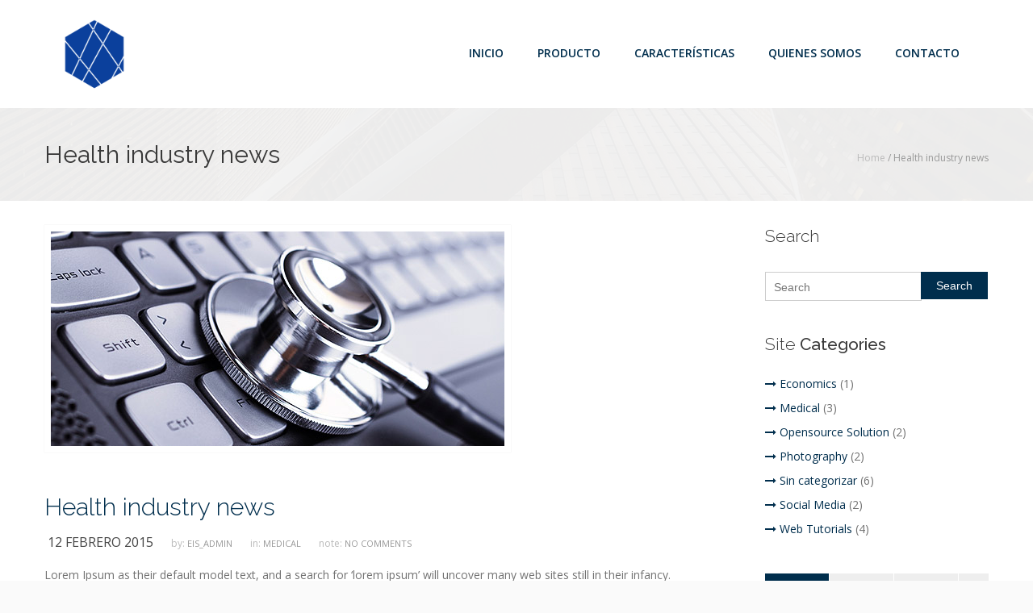

--- FILE ---
content_type: text/html; charset=UTF-8
request_url: http://syplans.com/health-industry-news/
body_size: 56406
content:
<!DOCTYPE HTML>
<html lang="es">
<head>
<link rel="stylesheet" href="http://syplans.com/wp-content/themes/linstar/fonts/font-awesome-4.7.0/css/font-awesome.min.css">
<link rel="stylesheet" href="http://syplans.com/wp-content/themes/linstar/assets/css/icons/icomoon/styles.css">
<meta charset="UTF-8" />
<meta name="viewport" content="width=device-width, initial-scale=1.0, maximum-scale=1.0, user-scalable=no"/>
<meta name="apple-mobile-web-app-capable" content="yes" />
	<meta name="description" content="" />
	<meta name="keywords" content="" />
		<meta name="author" content="king-theme.com" />
	<meta name="contact" content="contact@king-theme.com" />
	<meta name="generator" content="devn" />
	<meta property="og:type" content="devn:photo" />
<meta property="og:url" content="http://syplans.com/health-industry-news/" />
<meta property="og:title" content="Health industry news" />
<meta property="og:description" content="Lorem Ipsum as their default model text, and a search for &#039;lorem ipsum&#039; will uncover many web sites still in their infancy." />
<meta property="og:image" content="http://syplans.com/wp-content/uploads/2015/05/site-img245.jpg" />
<link rel="pingback" href="http://syplans.com/xmlrpc.php" />
	<title>Health industry news &#8211; SYPLANS</title>
<meta name='robots' content='max-image-preview:large' />
<link rel='dns-prefetch' href='//www.google.com' />
<link rel='dns-prefetch' href='//fonts.googleapis.com' />
<link rel='dns-prefetch' href='//s.w.org' />
<link rel="alternate" type="application/rss+xml" title="SYPLANS &raquo; Feed" href="http://syplans.com/feed/" />
<link rel="alternate" type="application/rss+xml" title="SYPLANS &raquo; Feed de los comentarios" href="http://syplans.com/comments/feed/" />
<link rel="alternate" type="application/rss+xml" title="SYPLANS &raquo; Comentario Health industry news del feed" href="http://syplans.com/health-industry-news/feed/" />
		<script type="text/javascript">
			window._wpemojiSettings = {"baseUrl":"https:\/\/s.w.org\/images\/core\/emoji\/13.0.1\/72x72\/","ext":".png","svgUrl":"https:\/\/s.w.org\/images\/core\/emoji\/13.0.1\/svg\/","svgExt":".svg","source":{"concatemoji":"http:\/\/syplans.com\/wp-includes\/js\/wp-emoji-release.min.js?ver=e13ded253c13bf65d6efeca5ff2cf64c"}};
			!function(e,a,t){var n,r,o,i=a.createElement("canvas"),p=i.getContext&&i.getContext("2d");function s(e,t){var a=String.fromCharCode;p.clearRect(0,0,i.width,i.height),p.fillText(a.apply(this,e),0,0);e=i.toDataURL();return p.clearRect(0,0,i.width,i.height),p.fillText(a.apply(this,t),0,0),e===i.toDataURL()}function c(e){var t=a.createElement("script");t.src=e,t.defer=t.type="text/javascript",a.getElementsByTagName("head")[0].appendChild(t)}for(o=Array("flag","emoji"),t.supports={everything:!0,everythingExceptFlag:!0},r=0;r<o.length;r++)t.supports[o[r]]=function(e){if(!p||!p.fillText)return!1;switch(p.textBaseline="top",p.font="600 32px Arial",e){case"flag":return s([127987,65039,8205,9895,65039],[127987,65039,8203,9895,65039])?!1:!s([55356,56826,55356,56819],[55356,56826,8203,55356,56819])&&!s([55356,57332,56128,56423,56128,56418,56128,56421,56128,56430,56128,56423,56128,56447],[55356,57332,8203,56128,56423,8203,56128,56418,8203,56128,56421,8203,56128,56430,8203,56128,56423,8203,56128,56447]);case"emoji":return!s([55357,56424,8205,55356,57212],[55357,56424,8203,55356,57212])}return!1}(o[r]),t.supports.everything=t.supports.everything&&t.supports[o[r]],"flag"!==o[r]&&(t.supports.everythingExceptFlag=t.supports.everythingExceptFlag&&t.supports[o[r]]);t.supports.everythingExceptFlag=t.supports.everythingExceptFlag&&!t.supports.flag,t.DOMReady=!1,t.readyCallback=function(){t.DOMReady=!0},t.supports.everything||(n=function(){t.readyCallback()},a.addEventListener?(a.addEventListener("DOMContentLoaded",n,!1),e.addEventListener("load",n,!1)):(e.attachEvent("onload",n),a.attachEvent("onreadystatechange",function(){"complete"===a.readyState&&t.readyCallback()})),(n=t.source||{}).concatemoji?c(n.concatemoji):n.wpemoji&&n.twemoji&&(c(n.twemoji),c(n.wpemoji)))}(window,document,window._wpemojiSettings);
		</script>
		<style type="text/css">
img.wp-smiley,
img.emoji {
	display: inline !important;
	border: none !important;
	box-shadow: none !important;
	height: 1em !important;
	width: 1em !important;
	margin: 0 .07em !important;
	vertical-align: -0.1em !important;
	background: none !important;
	padding: 0 !important;
}
</style>
	<link rel='stylesheet' id='king-reset-css'  href='http://syplans.com/wp-content/themes/linstar/assets/css/reset.css?ver=5.0' type='text/css' media='all' />
<link rel='stylesheet' id='king-bootstrap-css'  href='http://syplans.com/wp-content/themes/linstar/assets/css/bootstrap3/css/bootstrap.min.css?ver=5.0' type='text/css' media='all' />
<link rel='stylesheet' id='king-stylesheet-css'  href='http://syplans.com/wp-content/themes/linstar/style.css?ver=7.2' type='text/css' media='all' />
<link rel='stylesheet' id='king-effects-css'  href='http://syplans.com/wp-content/themes/linstar/core/assets/css/animate.css?ver=5.0' type='text/css' media='all' />
<link rel='stylesheet' id='king-linstar-css'  href='http://syplans.com/wp-content/themes/linstar/assets/css/linstar.css?ver=6.4' type='text/css' media='all' />
<link rel='stylesheet' id='king-owl-transitions-css'  href='http://syplans.com/wp-content/themes/linstar/assets/css/owl.transitions.css?ver=5.0' type='text/css' media='all' />
<link rel='stylesheet' id='king-owl-carousel-css'  href='http://syplans.com/wp-content/themes/linstar/assets/css/owl.carousel.css?ver=5.0' type='text/css' media='all' />
<link rel='stylesheet' id='king-box-shortcodes-css'  href='http://syplans.com/wp-content/themes/linstar/assets/css/box-shortcodes.css?ver=5.0' type='text/css' media='all' />
<link rel='stylesheet' id='king-shortcodes-css'  href='http://syplans.com/wp-content/themes/linstar/assets/css/shortcodes.css?ver=5.0' type='text/css' media='all' />
<link rel='stylesheet' id='king-portfolio-css'  href='http://syplans.com/wp-content/themes/linstar/assets/css/king_portfolio.css?ver=5.0' type='text/css' media='all' />
<link rel='stylesheet' id='king-google-fonts-css'  href='http://fonts.googleapis.com/css?family=Open+Sans%3A300%2C300italic%2C400%2C400italic%2C600%2C600italic%2C700%2C700italic%2C800%2C800italic%7CRaleway%3A400%2C100%2C200%2C300%2C500%2C600%2C700%2C800%2C900%7CDancing+Script%3A400%2C700%7CJosefin+Sans%3A400%2C100%2C100italic%2C300%2C300italic%2C400italic%2C600%2C600italic%2C700%2C700italic%7CRoboto%3A400%2C100%2C100italic%2C300%2C300italic%2C400italic%2C500%2C500italic%2C700%2C700italic%2C900%2C900italic%7COswald%3A400%2C300%2C700&#038;ver=e13ded253c13bf65d6efeca5ff2cf64c' type='text/css' media='all' />
<link rel='stylesheet' id='king-menu-css'  href='http://syplans.com/wp-content/themes/linstar/assets/css/menu.css?ver=5.0' type='text/css' media='all' />
<link rel='stylesheet' id='king-menu-onepage-3-css'  href='http://syplans.com/wp-content/themes/linstar/assets/css/menu-onepage-3.css?ver=5.0' type='text/css' media='all' />
<link rel='stylesheet' id='wp-block-library-css'  href='http://syplans.com/wp-includes/css/dist/block-library/style.min.css?ver=e13ded253c13bf65d6efeca5ff2cf64c' type='text/css' media='all' />
<link rel='stylesheet' id='layerslider-css'  href='http://syplans.com/wp-content/plugins/LayerSlider/static/css/layerslider.css?ver=5.6.5' type='text/css' media='all' />
<link rel='stylesheet' id='ls-google-fonts-css'  href='http://fonts.googleapis.com/css?family=Lato:100,300,regular,700,900%7COpen+Sans:300%7CIndie+Flower:regular%7COswald:300,regular,700&#038;subset=latin%2Clatin-ext' type='text/css' media='all' />
<link rel='stylesheet' id='contact-form-7-css'  href='http://syplans.com/wp-content/plugins/contact-form-7/includes/css/styles.css?ver=5.4.1' type='text/css' media='all' />
<!--[if lt IE 9]>
<link rel='stylesheet' id='vc_lte_ie9-css'  href='http://syplans.com/wp-content/plugins/js_composer/assets/css/vc_lte_ie9.min.css?ver=6.0.3' type='text/css' media='screen' />
<![endif]-->
<link rel='stylesheet' id='bsf-Defaults-css'  href='http://syplans.com/wp-content/uploads/smile_fonts/Defaults/Defaults.css?ver=e13ded253c13bf65d6efeca5ff2cf64c' type='text/css' media='all' />
<link rel='stylesheet' id='king-ls-style-css'  href='http://syplans.com/wp-content/themes/linstar/assets/css/ls-style.css?ver=5.0' type='text/css' media='all' />
<link rel='stylesheet' id='king-responsive-css'  href='http://syplans.com/wp-content/themes/linstar/assets/css/responsive.css?ver=5.0' type='text/css' media='all' />
<script type='text/javascript' src='http://syplans.com/wp-includes/js/jquery/jquery.min.js?ver=3.5.1' id='jquery-core-js'></script>
<script type='text/javascript' src='http://syplans.com/wp-includes/js/jquery/jquery-migrate.min.js?ver=3.3.2' id='jquery-migrate-js'></script>
<script type='text/javascript' id='king-user-script-js-extra'>
/* <![CDATA[ */
var ajax_user_object = {"ajaxurl":"http:\/\/syplans.com\/wp-admin\/admin-ajax.php","redirecturl":"http:\/\/syplans.com\/wp-admin\/profile.php","loadingmessage":"Sending user info, please wait..."};
/* ]]> */
</script>
<script type='text/javascript' src='http://syplans.com/wp-content/themes/linstar/assets/js/king.user.js?ver=e13ded253c13bf65d6efeca5ff2cf64c' id='king-user-script-js'></script>
<script type='text/javascript' src='http://syplans.com/wp-content/plugins/LayerSlider/static/js/greensock.js?ver=1.11.8' id='greensock-js'></script>
<script type='text/javascript' id='layerslider-js-extra'>
/* <![CDATA[ */
var LS_Meta = {"v":"5.6.5"};
/* ]]> */
</script>
<script type='text/javascript' src='http://syplans.com/wp-content/plugins/LayerSlider/static/js/layerslider.kreaturamedia.jquery.js?ver=5.6.5' id='layerslider-js'></script>
<script type='text/javascript' src='http://syplans.com/wp-content/plugins/LayerSlider/static/js/layerslider.transitions.js?ver=5.6.5' id='layerslider-transitions-js'></script>
<link rel="https://api.w.org/" href="http://syplans.com/wp-json/" /><link rel="alternate" type="application/json" href="http://syplans.com/wp-json/wp/v2/posts/2826" /><link rel="EditURI" type="application/rsd+xml" title="RSD" href="http://syplans.com/xmlrpc.php?rsd" />
<link rel="wlwmanifest" type="application/wlwmanifest+xml" href="http://syplans.com/wp-includes/wlwmanifest.xml" /> 

<link rel="canonical" href="http://syplans.com/health-industry-news/" />
<link rel='shortlink' href='http://syplans.com/?p=2826' />
<link rel="alternate" type="application/json+oembed" href="http://syplans.com/wp-json/oembed/1.0/embed?url=http%3A%2F%2Fsyplans.com%2Fhealth-industry-news%2F" />
<link rel="alternate" type="text/xml+oembed" href="http://syplans.com/wp-json/oembed/1.0/embed?url=http%3A%2F%2Fsyplans.com%2Fhealth-industry-news%2F&#038;format=xml" />
<script type="text/javascript">var site_uri = "http://syplans.com";var SITE_URI = "http://syplans.com";var theme_uri = "http://syplans.com/wp-content/themes/linstar";</script><style type="text/css">/**THEME OPTION**//*** * * copyright(c) king-theme.com * This file is generated automatically. * Please change the value of options in the backend and do not edit here * ***/html body .logo img{max-height:60px}html body .logo{margin-top:5px}body{background-color:#CCC}a{text-decoration:default}a:hover{text-decoration:default}body .navbar-default .navbar-nav>li>a{color:#002E4D;font-size:14pxfont-weight:600 !important;font-style:normal}body .navbar-default .navbar-nav>li>a:hover,.navbar-default .navbar-nav>li.current-menu-item>a{color:#2A9BA9 !important;font-size:14px;font-weight:600;font-style:normal}.footer h3.widget-title{color:#FFF}.dropdown.minicart-nav>a>span,.msp-preset-btn-160,.sectitile .line,.king-tabs.detached ul.king-tabs-nav li.ui-tabs-active a,.king-tabs.detached ul.king-tabs-nav a:hover,#king_cart .remove:hover,#searchform #searchsubmit,.woocommerce-product-search input[type="submit"],.header-style-2 ul.nav>li>a.active,.msp-preset-btn-161,.woocommerce span.onsale,.woocommerce-page span.onsale,.product .cart-loading,body .cforms_sty3 .button,ul.tabs li.active,html ul.tabs li.active a,html ul.tabs li.active a:hover{background-color:#002e4d}a,#king_cart>p.total .amount,.featured_section13 .cirbox i:hover,.featured_section22 .one_fourth_big .element-icon,.navbar-default .navbar-nav>.active>a,.navbar-default .navbar-nav>.active>a:focus,.navbar-default .navbar-nav>.active>a:hover,.navbar-default .navbar-nav>.current-menu-parent>a,.navbar-default .navbar-nav>li>a:focus,.navbar-default .navbar-nav>li>a:hover,.acc-trigger a,.acc-trigger a:hover,.king-wishlist-add-to-wishlist a i,.navbar-default .navbar-nav>.current-menu-parent>a,.single-product .summary .price ins span{color:#002e4d}.woocommerce-product-search .btn,.king-switch-layout .fa-th:hover:before,.king-switch-layout .fa-list:hover:before,.king-switch-layout .active .fa:before,.woocommerce span.price ins .amount,.woocommerce span.price .amount,.widget_shopping_cart ul.product_list_widget li .amount,.product-buttons .button.product_type_simple:hover,.product-buttons .button.product_type_variable:hover,.product-buttons .show_details_button:hover,.king-wishlist-add-to-wishlist a i,.summary a.compare i,.woocommerce .star-rating span::before,.woocommerce-tabs #commentform p.stars span a,.woocommerce-tabs #commentform p.stars span a:after:hover,.woocommerce .star-rating span::before,.woocommerce .star-rating::before,.comment-form .comment-form-rating p.stars a:hover:after,#cart-place .cart .cart-content a{color:#002e4d !important}.woocommerce .widget_price_filter .ui-slider .ui-slider-range,.woocommerce-page .widget_price_filter .ui-slider .ui-slider-range,.order-dropdown ul li a:hover,.woocommerce-tabs ul.tabs li.active,.woocommerce-tabs ul.tabs li:hover,.woocommerce .product ul.tabs li.active a,.woocommerce .product ul.tabs li:hover a,.tags li a:hover,.tagcloud a:hover{background-color:#002e4d !important}.king_magnifier_zoom_magnifier,.woocommerce-page a.zoom img:hover,.woocommerce-page .input-text:hover{border-color:#002e4d}.king_magnifier_lens{outline:1px solid #002e4d}.sitecolor{color:#002e4d}.header ul.nav>li>a.active{color:#002e4d}.list-unstyled a:hover{color:#002e4d}.header ul.nav>li>a:hover.active{color:#002e4d}.header ul.nav>li>a:hover{color:#002e4d}.header ul.nav .dropdown li a em{background:#002e4d}.header ul.nav .dropdown li a em.soon{background:#ccc}.leftmenuv1 .float-menu a:hover,.leftmenuv1 .float-menu .active a{color:#002e4d}/*****FUNCTION********/@mixin background-opacity($color,$opacity:0.3){background:$color;background:rgba($color,$opacity)}.ls-l.sbut2,.ls-preview .sbut2,.ls-slide .sbut4,.ls-preview .sbut4,.ls-slide .sbut6,.ls-preview .sbut6,.ls-slide .sbut5,.ls-preview .sbut5,.ls-slide .sbut7,.ls-preview .sbut7,.ls-slide .sbut8,.ls-preview .sbut8,.ls-slide .sbut13,.ls-preview .sbut13,.ls-slide .sbut14,.ls-preview .sbut14,.ls-slide .sbut15,.ls-preview .sbut15{background-color:#002e4d}.ls-l.sbut3,.ls-preview .sbut3,body .ls-l.sbut3.darkc{background:#002e4d!important}.ls-l.sbut2.white:hover,.ls-preview .sbut2.white:hover{background-color:#002e4d}.ls-slide .sbut10,.ls-preview .sbut10{color:#002e4d}.ls-slide .sbut11:hover,.ls-preview .sbut11:hover{background-color:#002e4d;color:#fff}.ls-slide .sbut12,.ls-preview .sbut12{color:#002e4d}.ls-slide .sbut12:hover,.ls-preview .sbut12:hover{background-color:#002e4d}.sbtex h1 strong{background-color:#002e4d}/**COLORS**/.color1,.color3,.color2,.color4{color:#002e4d}/**Buttons**/.button.one,.button.three{color:#fff;background-color:#002e4d}.button.two:hover,.button.four:hover{color:#002e4d}.button.five:hover{background-color:#002e4d}.button.fifteen{color:#002e4d;border:2px solid #002e4d}.button.nine{background-color:#002e4d}.button.sixteen.two:hover,.button.sixteen.two.active{background:#002e4d;border:1px solid #002e4d}.button.sixteen:hover,.button.sixteen.active{background:#002e4d;border:1px solid #002e4d}.button.ten{background:#002e4d}.king-form .btn{background:#002e4d;border-color:#002e4d}.button.twenty:hover{background:#002e4d}.button.twentyone{color:#002e4d;border:1px solid #002e4d}.button.twentyone:hover,.button.seventeen:hover{background:#002e4d}.counters7 i,.counters7.two i{color:#002e4d}.button.eighteen,.button.twelve,.button.twentyseven{background:#002e4d}footer .king-form .button{background:#002e4d}.button.thirteen{background:#002e4d;color:#fff}.button.twentythree,.button.twentytwo:hover{background:#002e4d}.button.twentyfive:hover{color:#002e4d}.button.thiry{color:#002e4d;border:1px solid #002e4d}.button.thiry:hover{background:#002e4d}.button.thone button,a.button.thone{background:#002e4d}/**Division**/.hsmline2,.hsmline6{background-color:#002e4d}.title30 .line{background:#002e4d}body .vline{background:#002e4d!important}/****Header 2***/body .header.header2{background-color:#002e4d}body .header.header2 ul.nav>li>a.active{color:#fff}body .header.header2 .navbar-default .navbar-nav>li>a:focus,body .header.header2 .navbar-default .navbar-nav>li>a:hover{background:rgba(255,255,255,.3);color:#fff}body .header.header8 ul.nav>li>a.active,body .header.header8 ul.nav>li.current-menu-parent>a{border-top:2px solid #002e4d}body .header.header8 .navbar-default .navbar-nav>li.buy-now>a:hover{color:#fff;background:#002e4d}body .header.header11 ul.nav>li>a.active,body .header.header11 ul.nav>li.current-menu-parent>a{color:#fff;background:#002e4d}body .header.header18 ul.nav>li>a.active,body .header.header18 ul.nav>li.current-menu-parent>a{color:#fff;background:#002e4d}body .header21 .logo3{background:#002e4d}body .onepage2 #menu li a:hover{background:#002e4d}body .header21 .top_nav3 a:hover{color:#002e4d}.top_nav3 a:hover i{color:#002e4d;border:1px solid #002e4d}.onepage4 .navbar-brand{background:#002e4d}body .onepage4 .navbar-default .navbar-nav>li.buy-now>a{background:#002e4d;color:#fff}body .onepage4 .navbar-default .navbar-nav>li.buy-now>a:hover{background:#fff;color:#002e4d}body .header.header23{background:#002e4d}.header.header23 ul.nav>li>a.active{color:#fff}body .header.header15 .navbar-default .navbar-nav>li.buy-now>a:hover{background:#fff;color:#002e4d}/** Sections **/.featured_section1 h3{border-right:3px solid #002e4d}.featured_section1 .one_third i:hover{color:#002e4d}.featured_section2 .one_fourth_less:hover .button.two,.featured_section2 .one_fourth_less.active .button.two{color:#002e4d}.featured_section3 strong{color:#002e4d}.featured_section6 .one_fourth i,.featured_section6 .one_third i{color:#002e4d}.featured_section7 .one_half.right i:hover,.featured_section7 .one_half.left i:hover{color:#002e4d}.featured_section9{background-color:#002e4d}.pricingtable9 strong,.pricingtable9 b{color:#002e4d}.featured_section11 .bdate{background-color:#002e4d}.featured_section63 .one_half .element-icon{color:#002e4d}.detached2.tabs>ul>li.current{border-bottom:2px solid #002e4d;color:#002e4d}.featured_section15 .one_third .element-icon{color:#002e4d}.featured_section66 .pricbox .title strong{color:#002e4d}.featured_section66 .pricbox .title.highlight{background:#002e4d}.featured_section66 .pricbox .title strong sup{color:#002e4d}.footer_social_links3.styltwo li a i:hover{color:#002e4d}.top_section2 .right .tinfo a:hover{color:#002e4d}.featured_section32 .element-icon{color:#002e4d}.featured_section33,.featured_section38{background:#002e4d}.parallax_section6 i:hover{color:#002e4d;border:1px solid #002e4d}.featured_section37 .ibox:hover i,.footer_social_links3 li a i:hover{color:#002e4d}.featured_section26 i{color:#002e4d}.featured_section27 .onecol_thirtyfive.left i,.featured_section27 .onecol_thirtyfive.right i{background:#002e4d}.parallax_section4 .one_fourth:hover .outline{border:2px solid #002e4d}.parallax_section4 .one_fourth:hover .circle{background:#002e4d}.featured_section29 .highlight{background:#002e4d;border:7px solid rgba(0,0,0,0.1)}.featured_section31{background:#002e4d}.footer_social_links4 a i:hover{color:#002e4d}.parallax_section9 i{color:#002e4d}.parallax_section9 i:hover{background:#002e4d}.featured_section52{background:#002e4d}.featured_section56 i:hover{color:#002e4d;border:1px solid #002e4d}.featured_section3.two strong{color:#002e4d}.featured_section62 .bcont i{background:#002e4d}.newsletter1 .input_submit{background:#002e4d}body .featured_section77 .testimo.highlight,.featured_section77.two .testimo.highlight{border:1px solid #002e4d;background:#002e4d}.featured_section77 .lbt strong,.featured_section77 b,.parallax_section10 .one_fourth p,.featured_section77.two .lbt strong,.featured_section77.two b{color:#002e4d}.featured_section77 .testimo.highlight .lbt strong,.featured_section77.two .testimo.highlight .lbt strong{background:#002e4d}.featured_section81 .box:hover{background:#002e4d}.featured_section81 .box:hover .element-icon{color:#FFF}.featured_section82{background:#002e4d}.parallax_section17 a{background:#002e4d}.parallax_section17 a:hover,.parallax_section10 .one_fourth i:hover{color:#002e4d}.featured_section40 i{color:#002e4d}.featured_section40.two i{background:#002e4d}body .entry-content .newsletter2 .input_submit{background:#002e4d}body .newsletter2 .input_submit:hover{background-color:#454545}#slider-outline .sl-div.light,#slider-outline .sl-div,#slider-outline,.testi14 #slider-outline .sl-div,.testi14 #slider-outline .sl-div.light{background:#002e4d}body .navbar-default .navbar-nav>li.buy-now>a{color:#002e4d;border:2px solid #002e4d}body .navbar-default .navbar-nav>li.buy-now>a:hover{background:#002e4d;border:2px solid #002e4d}.ls-slide .sbut9:hover,.ls-preview .sbut9:hover{background:#002e4d!important}.featured_section103 .container .box i{color:#002e4d;border:2px solid #002e4d}.featured_section103 .container .box a,.featured_section105 .one_half strong{color:#002e4d}.footer7.two{border-top:10px solid #002e4d}footer.two .newsletter3 .input_submit,footer.two .footer_social_links li a i{background:#002e4d}footer .newsletter3 .input_submit:hover{background-color:#454545}.parallax_section7 .two,.pricingtable10 span{background:#002e4d}.pricingtable10 strong,.featured_section44 h2 b{color:#002e4d}.menu_rlinks7 a{background:#002e4d}.featured_section108 i,.featured_section109 li i{color:#002e4d}.featured_section108 .one_fifth:hover,.featured_section40.three i:hover{background:#002e4d}.featured_section83 h4{background:#002e4d}.featured_section86 a i:hover,.featured_section94 .right .box:hover{background:#002e4d}body .header.header14 .navbar-default .navbar-nav>li.buy-now>a{color:#fff;background:#002e4d}.featured_section95 i,.featured_section98 .box.highlight,.button.twentyfour,.featured_section99{background:#002e4d}.featured_section98 .box .title h3 strong{color:#002e4d}body .header.header15 .navbar-default .navbar-nav>li.buy-now>a{background:#002e4d;color:#fff}.parallax_section14 .box i{color:#002e4d}.featured_section91 .one_fourth .persoci i{background:#002e4d}.king-testi-456 .item i,.king-testi-456 .item .who strong{color:#002e4d}.footer7{border-top:10px solid #002e4d}body .newsletter3 .input_submit,.footer_social_links.two li a i{background:#002e4d}.featured_section115 .element-icon{color:#002e4d}.featured_section118 .slidesec .element-icon:hover{background:#002e4d;border:1px solid #002e4d}.featured_section21 .container .box a,.featured_section21.king-innerRow-container .box a{color:#002e4d}.title24 .topline,.title25 .line{background:#002e4d}.parallax_section3 .left .king-elements:hover .element-icon,.parallax_section3 .right .king-elements:hover .element-icon{background:#002e4d}.featured_section24 .one_half.last a{color:#002e4d}.featured_section25,.featured_section101 .box,.featured_section111 .box{background:#002e4d}.footer7.three{border-top:10px solid #002e4d}footer.three .newsletter3 .input_submit,footer.three .footer_social_links li a i{background:#002e4d}.featured_section112 .onecol_thirtyfive.left i:hover,.featured_section112 .onecol_thirtyfive.right i:hover{background:#002e4d}.onepage1 .logoopv1{background:#002e4d}.onepage1 .nav-collapse a:active,.onepage1 .nav-collapse a:hover,.onepage1 .nav-collapse .active a{color:#002e4d}.detached.tabs.two>ul>li.current{border-bottom:2px solid #002e4d;color:#002e4d}.featured_section66.three .pricbox .title.highlight{background:#002e4d}.featured_section66.three .pricbox .title strong,.featured_section66.three .pricbox .title strong sup{color:#002e4d}.featured_section209 .box span{background:#002e4d}.featured_section210 h3{color:#002e4d}.featured_section211 .button.twentyone{color:#002e4d;border:1px solid #002e4d}.featured_section211 .button.twentyone:hover,.featured_section212 .ctitle{background:#002e4d;color:#fff}body .ovt_section06 .but,body .featured_section82.two{background:#002e4d}.gray-testi #slider-outline .sl-div.light,.gray-testi #slider-outline,.gray-testi #slider-outline .sl-div{background:#002e4d}.featured_section201 .element-icon,.featured_section202 h2{color:#002e4d}.featured_section203 .box:hover .box-details,.featured_section203 .highlight .box .box-details{background:#002e4d}.title34,.featured_section15.two .one_third .element-icon{color:#002e4d}.featured_section205 .element-icon{color:#002e4d;border:1px solid #002e4d}.featured_section208 a i{background:#002e4d}.featured_section203 .box-details{background:#002e4d}.stcode_title13{color:#002e4d;border-color:#002e4d}.featured_section125 .one_third i:hover{background:#002e4d}.featured_section127 .date,body .domserch .inpubmit{background:#002e4d}.domserch .box{color:#002e4d}h1.roboto.lbtcolor,h2.roboto.lbtcolor,h3.roboto.lbtcolor,h4.roboto.lbtcolor,h5.roboto.lbtcolor,h6.roboto.lbtcolor{color:#002e4d}.featured_section130 .pacgbox b{color:#002e4d}.featured_section92.two .acc-trigger a:hover,.featured_section92.two .item i,.featured_section92.two .item .who strong{color:#002e4d}.pritable.stwo .pacdetails.highlight .title strong{color:#002e4d}.pritable.stwo .pacdetails.highlight .bottom a{background:#002e4d}.featured_section133 h1{color:#002e4d}.pritable .pacdetails.highlight .title h6{background-color:#002e4d}.featured_section130 .pacgbox a.but:hover{background:#002e4d}.pritable.stwo .pacdetails.highlight{box-shadow:0 -5px 0 #002e4d}.stcode_title14 .line{background:#002e4d}.featured_section137.sty2 .box strong,.counters11 i{color:#002e4d}.featured_section140 .box a:hover{color:#fff!important;background:#002e4d!important}.featured_section140 .box i:hover{color:#fff;background:#002e4d}.stcode_title14 .line{background:#002e4d}.featured_section141 .box{border-top:3px solid #002e4d}.featured_section142 .addes em a{color:#002e4d}.featured_section143 .box{background:#002e4d}.featured_section143 .box .box2{background:rgba(0,0,0,0.1);border-right:1px solid #002e4d}.top_section3 .right .tinfo a:hover{background:#002e4d}.featured_section134 .one_third i{background:#002e4d}.featured_section135{background:#002e4d}.featured_section136 .box:hover i{background:#002e4d}.featured_section137 .box strong{color:#002e4d}.featured_section92.three * a,.featured_section92.three .acc-trigger a:hover,.featured_section92.three .item i,.featured_section92.three .item .who strong{color:#002e4d}.featured_section76.two .king-spoiler-style2 .acc-trigger a:hover{color:#002e4d}.featured_section15.colored .one_third .element-icon,.big_text1 i{color:#002e4d}.featured_section69 .box:hover i{color:#002e4d}.featured_section91 .one_fourth .persoci i.two:hover{background:#002e4d}.fati4{background:#002e4d}#wp-calendar th,a.but_goback{background:#002e4d}.error_pagenotfound em{color:#002e4d}.but_medium1,.no-touch .cd-timeline-content .cd-read-more:hover,.cd-timeline-content .cd-date strong,.cd-timeline-content .cd-date b{background:#002e4d}.cd-timeline-content h2{color:#002e4d}.cd-timeline-content .cd-date strong::after{border-color:rgba(47,146,238,0) #002e4d rgba(47,146,238,0) rgba(47,146,238,0)}.cd-timeline-content .cd-date b::after{border-color:rgba(47,146,238,0) rgba(47,146,238,0) rgba(47,146,238,0) #002e4d}.small_social_links li i{color:#002e4d}.stcode_title5 .line,.stcode_title4 .line,.stcode_title7 .line{background:#002e4d}.stcode_title12 h2{color:#002e4d}body .but_small1{background-color:#002e4d}body .but_small1.gray:hover{background-color:#002e4d}body .but_small3{background-color:#002e4d}body .but_small2{background-color:#002e4d}body .but_small4{background-color:#002e4d}body .but_small5{color:#002e4d;border:2px solid #002e4d}body .but_small5.light:hover{color:#002e4d}body .but_small5.light2:hover{color:#002e4d}body .but_medium1{background-color:#002e4d}body .but_medium3{background-color:#002e4d}body .but_medium2{background-color:#002e4d}.but_medium4{background-color:#002e4d}.but_medium5{color:#002e4d;border:2px solid #002e4d}.but_large1{background-color:#002e4d}.but_large1.small{background-color:#002e4d}.but_large3{background-color:#002e4d}.but_large2{background-color:#002e4d}.but_large4{background-color:#002e4d}.but_large4.white{color:#002e4d}.but_large5{color:#002e4d;border:2px solid #002e4d}.but_full2 .butprogress{background:#002e4d}.counters2 i,.counters4{color:#002e4d}.flips2_back{background-color:#002e4d}.blog_post h3 a{color:#002e4d}.sharepost li{background-color:#002e4d}/***WOO***/body .woocommerce-page .button,.woocommerce-tabs ul.tabs li.active,.woocommerce-tabs ul.tabs li:hover{background:#002e4d!important}#searchform #searchsubmit,.woocommerce-product-search input[type="submit"],.woocommerce span.onsale,.woocommerce-page span.onsale{background:#002e4d}.single-product .price ins span{color:#002e4d}.woocommerce #content div.product form.cart .button,.woocommerce div.product form.cart .button,.woocommerce-page #content div.product form.cart .button,.woocommerce-page div.product form.cart .button{background:#002e4d!important}.woocommerce .woocommerce-message,.woocommerce-page .woocommerce-message,.woocommerce .woocommerce-info{border:1px solid #002e4d!important}.featured_section128 a{background:#002e4d}.featured_section128 strong{color:#002e4d}.featured_section14{background:#002e4d}.hexagon:hover{background:#002e4d}.hexagon:hover:before{border-bottom:45px solid #002e4d}.hexagon:hover:after{border-top:45px solid #002e4d}.featured_section19 .text h2{color:#002e4d}.parallax_section2 .but{color:#002e4d}.featured_section27 .onecol_thirtyfive.left i:hover,.featured_section27 .onecol_thirtyfive.right i:hover{background:#fff;color:#002e4d;border:1px solid #002e4d}.menu_rlinks #king-top-nav a:hover,.top_section .right a:hover{color:#002e4d}.top_section .topsocial li a:hover{background:#002e4d}.featured_section42 .left h1 strong{color:#002e4d}.featured_section43 .element-icon:hover{color:#002e4d}.featured_section85 .liwbt li i:hover{color:#002e4d}.featured_section114{background:#002e4d}.cforms.three input,.cforms.three textarea{background:#002e4d}</style><meta name="generator" content="Powered by WPBakery Page Builder - drag and drop page builder for WordPress."/>
<link rel="icon" href="http://syplans.com/wp-content/uploads/2021/05/cropped-LogoSyplansTransparent-32x32.png" sizes="32x32" />
<link rel="icon" href="http://syplans.com/wp-content/uploads/2021/05/cropped-LogoSyplansTransparent-192x192.png" sizes="192x192" />
<link rel="apple-touch-icon" href="http://syplans.com/wp-content/uploads/2021/05/cropped-LogoSyplansTransparent-180x180.png" />
<meta name="msapplication-TileImage" content="http://syplans.com/wp-content/uploads/2021/05/cropped-LogoSyplansTransparent-270x270.png" />
<noscript><style> .wpb_animate_when_almost_visible { opacity: 1; }</style></noscript></head>
<body class="post-template-default single single-post postid-2826 single-format-standard bg-cover wpb-js-composer js-comp-ver-6.0.3 vc_responsive">
	<div id="main" class="layout-wide  site_wrapper">
	<!--Header Layout Onepage 3: Location /templates/header/-->
<header class="header header22">
	<div class="container">
		<div class="onepage3">
					<div class="navbar navbar-default pinning-nav pinned top">
			    <div class="navbar-header">
			        <button type="button" class="navbar-toggle collapsed" data-toggle="collapse" data-target="#bs-example-navbar-collapse-1">
			        <span class="sr-only">Toggle navigation</span>
			        <span class="icon-bar"></span>
			        <span class="icon-bar"></span>
			        <span class="icon-bar"></span>
			        </button>
					<a href="/syplans" class="navbar-brand">
						<img src="http://syplans.com/wp-content/uploads/2021/05/LogoSyplansTransparent.png" alt="Software de gestión de procesos de planificación y seguimiento de acuerdos y compromisos" />
					</a>
			    </div>
			
			    <div class="collapse navbar-collapse" id="bs-example-navbar-collapse-1">
			       	 <div class="menu-menu-onepage-2-container"><ul id="menu-onepage" class="nav navbar-nav"><li class="menu-item menu-item-type-custom menu-item-object-custom dropdown menu-item-2953"><a href="/#home">Inicio</a></li>
<li class="menu-item menu-item-type-post_type menu-item-object-page dropdown menu-item-4250"><a href="http://syplans.com/detalle-del-software-syplans/">Producto</a></li>
<li class="menu-item menu-item-type-custom menu-item-object-custom dropdown menu-item-2955"><a href="/#features">Características</a></li>
<li class="menu-item menu-item-type-custom menu-item-object-custom dropdown menu-item-3109"><a href="/#contact">Quienes Somos</a></li>
<li class="menu-item menu-item-type-custom menu-item-object-custom dropdown menu-item-2958"><a href="/#contact">Contacto</a></li>
</ul></div>		
				</div>
			</div>
		</div>
	</div>
</header>

<div class="clearfix margin_top8 margin_top_one_res3"></div>
	

	<div id="breadcrumb" style="" class="container-fluid breadcrumbs page_title2"><div class="container"><div class="col-md-12"><div class="title"><h1>Health industry news</h1></div><div class="pagenation"><div class="breadcrumbs"><a href="http://syplans.com">Home</a>  / <span>Health industry news</span></div></div></div></div></div><div class="clearfix" style="margin-top: 15px; margin-bottom: 15px; float: left;"></div>
	<div id="primary" class="site-content container-content content ">
		<div id="content" class="row row-content container">
			<div class="col-md-9">
			
			<article id="post-2826" class="blog_post post-2826 post type-post status-publish format-standard has-post-thumbnail hentry category-medical">

		<div class="entry-content blog_postcontent">
			
			<div class="image_frame animated eff-fadeInUp"><a href="#"><img alt="Health industry news" class="featured-image" src="http://syplans.com/wp-content/uploads/2015/05/site-img245.jpg" /></a></div>				
								
					<header class="entry-header animated ext-fadeInUp">
						
						<h3 class="entry-title">
							<a href="http://syplans.com/health-industry-news/" title="Permalink to Health industry news" rel="bookmark">
								Health industry news							</a>
													</h3>
							
									
							
		<ul class="post_meta_links ">
			<li>
				<a href="http://syplans.com/health-industry-news/" class="date updated">12 febrero 2015</a>
			</li>
							<li class="post_by vcard author">
					<i>by: </i>
					<a class="url fn n" href="http://syplans.com/author/eis_admin/" title="View all posts by eis_admin" rel="author">
						eis_admin					</a>
				</li>
						
			<li class="post_categoty"><i>in: </i><a href="http://syplans.com/category/medical/" rel="category tag">Medical</a></li>				 <li class="post_comments">
				 	<i>note: </i>
		            <a  title="Click to leave a comment" href="http://syplans.com/health-industry-news/#respond">
		            	no comments		            </a>
		        </li>
		    </ul></header><!-- .entry-header --><p>Lorem Ipsum as their default model text, and a search for &#8216;lorem ipsum&#8217; will uncover many web sites still in their infancy.</p>
		</div><!-- .entry-content -->
		
	</article><!-- #post-2826 -->
	<div class="clearfix divider_line8 artciles-between"></div>						
					<div class="sharepost">
					    <h4>Share this Post</h4>
					    <ul>
					    					      <li>
					      	<a href="https://www.facebook.com/sharer/sharer.php?u=http://syplans.com/health-industry-news/">
					      		&nbsp;<i class="fa fa-facebook fa-lg"></i>&nbsp;
					      	</a>
					      </li>
					      					      					      <li>
					      	<a href="https://twitter.com/home?status=//syplans.com/health-industry-news/">
					      		<i class="fa fa-twitter fa-lg"></i>
					      	</a>
					      </li>
					      					      					      <li>
					      	<a href="https://plus.google.com/share?url=//syplans.com/health-industry-news/">
					      		<i class="fa fa-google-plus fa-lg"></i>	
					      	</a>
					      </li>
					      					      					      <li>
					      	<a href="https://www.linkedin.com/shareArticle?mini=true&amp;title=&amp;summary=&amp;url=http://syplans.com/health-industry-news/">
					      		<i class="fa fa-linkedin fa-lg"></i>
					      	</a>
					      </li>
					      					      					      <li>
					      	<a href="https://pinterest.com/pin/create/button/?url=&amp;media=&amp;description=//syplans.com/health-industry-news/">
					      		<i class="fa fa-pinterest fa-lg"></i>
					      	</a>
					      </li>
					      					    </ul>
					</div>
					
					
											<nav id="nav-single">
							<span class="nav-previous"><a href="http://syplans.com/medical-industry-news/" rel="prev"><span class="meta-nav">&larr;</span> Previous Article</a></span>
							<span class="nav-next"><a href="http://syplans.com/pharma-industry-news/" rel="next">Next Article<span class="meta-nav">&rarr;</span></a></span>
						</nav><!-- #nav-single -->
										
					<!--About author-->
					<div class="clearfix"></div>
					<h4>About the Author</h4>
					<div class="about_author">
				        <img alt='' src='http://1.gravatar.com/avatar/d3bfd4c6ba37ac9bb499f45f5be2297e?s=96&#038;d=mm&#038;r=g' srcset='http://1.gravatar.com/avatar/d3bfd4c6ba37ac9bb499f45f5be2297e?s=192&#038;d=mm&#038;r=g 2x' class='avatar avatar-96 photo' height='96' width='96' loading='lazy'/>				        <a href="http://syplans.com/author/eis_admin/" target="_blank">
				        	eis_admin				        </a>
				        <br>
										    </div>
				
						
		<div class="clearfix margin_top5"></div>
		
		<section id="related_posts">
			<div class="block-head">
				<h4 class="widget-title">Related Articles</h4>
				<div class="stripe-line"></div>
			</div>
			
			<div class="post-listing">
			
								<div class="related-item col-md-4">
					<ul class="recent_posts_list">
						<li>
							<a href="http://syplans.com/pharma-industry-news/" title="Permalink to Pharma industry news" rel="bookmark">
								<img src="http://syplans.com/wp-content/uploads/2015/05/site-img246-272x124.jpg" alt="Pharma industry news" />
								<span class="overlay-icon"></span>
							</a>
							<br />
							<a class="relate-link" href="http://syplans.com/pharma-industry-news/" title="Permalink to Pharma industry news" rel="bookmark">Pharma industry news</a>
							<i>12 marzo, 2015</i>
						</li>
					</ul>		
				</div>
				
								<div class="related-item col-md-4">
					<ul class="recent_posts_list">
						<li>
							<a href="http://syplans.com/medical-industry-news/" title="Permalink to Medical industry news" rel="bookmark">
								<img src="http://syplans.com/wp-content/uploads/2015/05/site-img244-272x124.jpg" alt="Medical industry news" />
								<span class="overlay-icon"></span>
							</a>
							<br />
							<a class="relate-link" href="http://syplans.com/medical-industry-news/" title="Permalink to Medical industry news" rel="bookmark">Medical industry news</a>
							<i>12 febrero, 2015</i>
						</li>
					</ul>		
				</div>
				
							</div>
		</section>
		
		<div class="clear margin_bottom3"></div>
	
	<div id="comments">
	
	
			<p class="nocomments">Comments are closed.</p>
	
	
</div><!-- #comments -->
			</div>
						<div class="col-md-3">
									<div id="sidebar" class="widget-area king-sidebar">
						<aside id="search-7" class="widget widget_search"><h3 class="widget-title">Search</h3>	<form method="get" id="searchform" action="http://syplans.com/">
		<label for="s" class="assistive-text">Search</label>
		<input type="text" class="field" name="s" id="s" placeholder="Search" />
		<input type="submit" class="submit" name="submit" id="searchsubmit" value="Search" />
	</form>
</aside><aside id="categories-4" class="widget widget_categories"><h3 class="widget-title">Site Categories</h3>
			<ul>
					<li class="cat-item cat-item-77"><a href="http://syplans.com/category/economics/">Economics</a> (1)
</li>
	<li class="cat-item cat-item-84"><a href="http://syplans.com/category/medical/">Medical</a> (3)
</li>
	<li class="cat-item cat-item-61"><a href="http://syplans.com/category/opensource-solution/">Opensource Solution</a> (2)
</li>
	<li class="cat-item cat-item-79"><a href="http://syplans.com/category/photography/">Photography</a> (2)
</li>
	<li class="cat-item cat-item-1"><a href="http://syplans.com/category/sin-categorizar/">Sin categorizar</a> (6)
</li>
	<li class="cat-item cat-item-78"><a href="http://syplans.com/category/social-media/">Social Media</a> (2)
</li>
	<li class="cat-item cat-item-11"><a href="http://syplans.com/category/web-tutorials/">Web Tutorials</a> (4)
</li>
			</ul>

			</aside><aside id="tabbed-3" class="widget widget_tabbed">		<div id="tabs">
		
			<ul class="tabs">
				<li class="active"><a href="#tab1">Popular</a></li>
				<li><a href="#tab2">Recent</a></li>
				<li><a href="#tab3">Tags</a></li>
			</ul>

			<div id="tab1" class="tab_container" style="display: block;">
				<ul class="recent_posts_list">
									<li>
										<span><a href="#"><img width="50"" src="http://syplans.com/wp-content/themes/linstar/assets/images/default.jpg" alt=""></a></span>
										
					<a href="http://syplans.com/hola-mundo/" title="¡Hola mundo!">¡Hola mundo!</a>
					<i>2 noviembre, 2016</i>
				</li>
						<li>
								
						<span>
							<a href="http://syplans.com/letraset-sheets-containing-lorem-passages/" title="Permalink to Letraset sheets containing lorem passages" rel="bookmark">			<img src="http://syplans.com/wp-content/uploads/2015/03/blog-img-05-1024x455-50x50.jpg" alt="Letraset sheets containing lorem passages" />
	</a>
						</span><!-- post-thumbnail /-->
										
					<a href="http://syplans.com/letraset-sheets-containing-lorem-passages/" title="Letraset sheets containing lorem passages">Letraset sheets containing lorem passages</a>
					<i>6 abril, 2015</i>
				</li>
						<li>
								
						<span>
							<a href="http://syplans.com/versions-have-evolved-over-the-years/" title="Permalink to Versions have evolved over the years" rel="bookmark">			<img src="http://syplans.com/wp-content/uploads/2015/03/blog-img-13-1024x455-50x50.jpg" alt="Versions have evolved over the years" />
	</a>
						</span><!-- post-thumbnail /-->
										
					<a href="http://syplans.com/versions-have-evolved-over-the-years/" title="Versions have evolved over the years">Versions have evolved over the years</a>
					<i>6 abril, 2015</i>
				</li>
						<li>
								
						<span>
							<a href="http://syplans.com/medical-industry-news/" title="Permalink to Medical industry news" rel="bookmark">			<img src="http://syplans.com/wp-content/uploads/2015/05/site-img244-50x50.jpg" alt="Medical industry news" />
	</a>
						</span><!-- post-thumbnail /-->
										
					<a href="http://syplans.com/medical-industry-news/" title="Medical industry news">Medical industry news</a>
					<i>12 febrero, 2015</i>
				</li>
						<li>
								
						<span>
							<a href="http://syplans.com/health-industry-news/" title="Permalink to Health industry news" rel="bookmark">			<img src="http://syplans.com/wp-content/uploads/2015/05/site-img245-50x50.jpg" alt="Health industry news" />
	</a>
						</span><!-- post-thumbnail /-->
										
					<a href="http://syplans.com/health-industry-news/" title="Health industry news">Health industry news</a>
					<i>12 febrero, 2015</i>
				</li>
			
				</ul>
			</div>
			<div id="tab2" class="tab_container">
				<ul class="recent_posts_list">
							<li>
						<span><a href="#"><img width="50"" src="http://syplans.com/wp-content/themes/linstar/assets/images/default.jpg" alt=""></a></span>
						
			<a href="http://syplans.com/hola-mundo/" title="¡Hola mundo!">¡Hola mundo!</a>
			 
			<i>2 noviembre, 2016</i>
		</li>
	
			<li>
						
				<span>
					<a href="http://syplans.com/making-this-the-first-true-generator-on-the-internet-2/" title="Permalink to Making this the first true generator on the internet" rel="bookmark">			<img src="http://syplans.com/wp-content/uploads/2015/04/blog-img-03-1024x455-50x50.jpg" alt="Making this the first true generator on the internet" />
	</a>
				</span><!-- post-thumbnail /-->
						
			<a href="http://syplans.com/making-this-the-first-true-generator-on-the-internet-2/" title="Making this the first true generator on the internet">Making this the first true generator on the internet</a>
			 
			<i>21 abril, 2015</i>
		</li>
	
			<li>
						
				<span>
					<a href="http://syplans.com/letraset-sheets-containing-lorem-passages-2/" title="Permalink to Letraset sheets containing lorem passages" rel="bookmark">			<img src="http://syplans.com/wp-content/uploads/2015/04/111-1024x400-50x50.jpg" alt="Letraset sheets containing lorem passages" />
	</a>
				</span><!-- post-thumbnail /-->
						
			<a href="http://syplans.com/letraset-sheets-containing-lorem-passages-2/" title="Letraset sheets containing lorem passages">Letraset sheets containing lorem passages</a>
			 
			<i>21 abril, 2015</i>
		</li>
	
			<li>
						
				<span>
					<a href="http://syplans.com/linstar-is-best-choice-for-your-business/" title="Permalink to Linstar is best choice for your business!" rel="bookmark">			<img src="http://syplans.com/wp-content/uploads/2015/04/101-1024x384-50x50.jpg" alt="Linstar is best choice for your business!" />
	</a>
				</span><!-- post-thumbnail /-->
						
			<a href="http://syplans.com/linstar-is-best-choice-for-your-business/" title="Linstar is best choice for your business!">Linstar is best choice for your business!</a>
			 
			<i>7 abril, 2015</i>
		</li>
	
			<li>
						
				<span>
					<a href="http://syplans.com/versions-have-evolved-over-the-years/" title="Permalink to Versions have evolved over the years" rel="bookmark">			<img src="http://syplans.com/wp-content/uploads/2015/03/blog-img-13-1024x455-50x50.jpg" alt="Versions have evolved over the years" />
	</a>
				</span><!-- post-thumbnail /-->
						
			<a href="http://syplans.com/versions-have-evolved-over-the-years/" title="Versions have evolved over the years">Versions have evolved over the years</a>
			 
			<i>6 abril, 2015</i>
		</li>
	
		
				</ul>
			</div>
			<div id="tab3" class="tab_container tagcloud">
				<ul class="tags">
														
					<li>
						<a href="http://syplans.com/tag/tag1/">
							tag1 (1)
						</a>
					</li>
					
														
					<li>
						<a href="http://syplans.com/tag/tag2/">
							tag2 (1)
						</a>
					</li>
					
														
					<li>
						<a href="http://syplans.com/tag/tag3/">
							tag3 (1)
						</a>
					</li>
					
														
					<li>
						<a href="http://syplans.com/tag/tag4/">
							tag4 (1)
						</a>
					</li>
					
									</ul>
			</div>

		</div><!-- .widget /-->
</aside><aside id="execphp-18" class="widget widget_execphp"><h3 class="widget-title">Site Advertisements</h3>			
			<div class="execphpwidget">
				<ul class="adsbanner-list">  
        <li><a href="#"><img src="http://business-theme.com/preview/linstar/wp-content/themes/linstar/assets/images/sample-ad-banner.jpg" alt=""></a></li>
         <li class="last"><a href="#"><img src="http://business-theme.com/preview/linstar/wp-content/themes/linstar/assets/images/sample-ad-banner.jpg" alt=""></a></li>
</ul>
<ul class="adsbanner-list">  
       <li><a href="#"><img src="http://business-theme.com/preview/linstar/wp-content/themes/linstar/assets/images/sample-ad-banner.jpg" alt=""></a></li>
        <li class="last"><a href="#"><img src="http://business-theme.com/preview/linstar/wp-content/themes/linstar/assets/images/sample-ad-banner.jpg" alt=""></a></li>
</ul>			</div>
		</aside><aside id="archives-4" class="widget widget_archive"><h3 class="widget-title">Site Archives</h3>
			<ul>
					<li><a href='http://syplans.com/2016/11/'>noviembre 2016</a>&nbsp;(1)</li>
	<li><a href='http://syplans.com/2015/04/'>abril 2015</a>&nbsp;(5)</li>
	<li><a href='http://syplans.com/2015/03/'>marzo 2015</a>&nbsp;(1)</li>
	<li><a href='http://syplans.com/2015/02/'>febrero 2015</a>&nbsp;(2)</li>
			</ul>

			</aside><aside id="tag_cloud-3" class="widget widget_tag_cloud"><h3 class="widget-title">Tag Cloud</h3><div class="tagcloud"><a href="http://syplans.com/tag/tag1/" class="tag-cloud-link tag-link-90 tag-link-position-1" style="font-size: 8pt;" aria-label="tag1 (1 elemento)">tag1</a>
<a href="http://syplans.com/tag/tag2/" class="tag-cloud-link tag-link-91 tag-link-position-2" style="font-size: 8pt;" aria-label="tag2 (1 elemento)">tag2</a>
<a href="http://syplans.com/tag/tag3/" class="tag-cloud-link tag-link-92 tag-link-position-3" style="font-size: 8pt;" aria-label="tag3 (1 elemento)">tag3</a>
<a href="http://syplans.com/tag/tag4/" class="tag-cloud-link tag-link-93 tag-link-position-4" style="font-size: 8pt;" aria-label="tag4 (1 elemento)">tag4</a></div>
</aside><aside id="calendar-3" class="widget widget_calendar"><h3 class="widget-title">Post Calendar</h3><div id="calendar_wrap" class="calendar_wrap"><table id="wp-calendar" class="wp-calendar-table">
	<caption>enero 2026</caption>
	<thead>
	<tr>
		<th scope="col" title="domingo">D</th>
		<th scope="col" title="lunes">L</th>
		<th scope="col" title="martes">M</th>
		<th scope="col" title="miércoles">X</th>
		<th scope="col" title="jueves">J</th>
		<th scope="col" title="viernes">V</th>
		<th scope="col" title="sábado">S</th>
	</tr>
	</thead>
	<tbody>
	<tr>
		<td colspan="4" class="pad">&nbsp;</td><td>1</td><td>2</td><td>3</td>
	</tr>
	<tr>
		<td>4</td><td>5</td><td>6</td><td>7</td><td>8</td><td>9</td><td>10</td>
	</tr>
	<tr>
		<td>11</td><td>12</td><td>13</td><td>14</td><td>15</td><td>16</td><td>17</td>
	</tr>
	<tr>
		<td>18</td><td>19</td><td>20</td><td id="today">21</td><td>22</td><td>23</td><td>24</td>
	</tr>
	<tr>
		<td>25</td><td>26</td><td>27</td><td>28</td><td>29</td><td>30</td><td>31</td>
	</tr>
	</tbody>
	</table><nav aria-label="Meses anteriores y posteriores" class="wp-calendar-nav">
		<span class="wp-calendar-nav-prev"><a href="http://syplans.com/2016/11/">&laquo; Nov</a></span>
		<span class="pad">&nbsp;</span>
		<span class="wp-calendar-nav-next">&nbsp;</span>
	</nav></div></aside>					</div><!-- #secondary -->
							</div>
					</div>
	</div>
				
<!--Footer Layout 3: Location /templates/footer/-->

<div class="clearfix"></div>
<div class="copyright_info3">
	<div class="container">
		<div class="one_half copycat" style="text-align:left;">
		<aside id="black-studio-tinymce-2" class="widget widget_black_studio_tinymce"><div class="textwidget">© Todos los derechos reservados 2023 | <a href="http://syplans.com/terminos-de-uso/">Términos y Condiciones</a></div></aside>			<!--<br>-->
						<!--<a href=""> 
							</a> -->
						<!--|--> 
			<!--<a href="">
							</a>-->
					</div>
		<div class="one_half last" style="text-align:right;">		
			<a href="http://www.eisdr.com" target="_blank">
				<img src="http://syplans.com/wp-content/themes/linstar/assets/images/desarrollado-por-eis.png" alt="Desarrollado por EIS" style="padding: 8px 0px;">
			</a>
        </div>
	</div>
</div>	</div><!-- #main -->
	<a href="#" class="scrollup" id="scrollup" style="display: none;">Scroll</a>

			<script>
			jQuery(document).ready(function($){
				jQuery('.featured_section23 .imghoverz .text').css({'background-color': 'rgba(0, 46, 77,0.90)'});
				jQuery('.featured_section67 .ongmp_address').css({'background-color': 'rgba(0, 46, 77,0.93)'});
				jQuery('.featured_section207 .ongmp_contact').css({'background-color': 'rgba(0, 46, 77,0.95)'});
			});
			</script>
			<script type='text/javascript' src='http://syplans.com/wp-content/themes/linstar/assets/js/custom.js?ver=5.0' id='king-custom-js'></script>
<script type='text/javascript' src='http://syplans.com/wp-content/themes/linstar/assets/js/king.user.js?ver=5.0' id='king-user-js'></script>
<script type='text/javascript' src='http://syplans.com/wp-content/themes/linstar/assets/js/viewportchecker.js?ver=5.0' id='king-viewportchecker-js'></script>
<script type='text/javascript' src='http://syplans.com/wp-content/themes/linstar/assets/js/pretty/js/jquery.prettyPhoto.js?ver=5.0' id='king-prettyphoto-js'></script>
<script type='text/javascript' src='http://syplans.com/wp-content/themes/linstar/assets/js/jquery.flexslider.js?ver=5.0' id='king-flexslider-js'></script>
<script type='text/javascript' src='http://syplans.com/wp-content/themes/linstar/assets/js/owl.carousel.js?ver=5.0' id='king-owl-carousel-js'></script>
<script type='text/javascript' src='http://syplans.com/wp-content/themes/linstar/assets/js/responsive-tabs.min.js?ver=5.0' id='king-responsive-tabs-js'></script>
<script type='text/javascript' src='http://syplans.com/wp-includes/js/comment-reply.min.js?ver=e13ded253c13bf65d6efeca5ff2cf64c' id='comment-reply-js'></script>
<script type='text/javascript' src='http://syplans.com/wp-includes/js/dist/vendor/wp-polyfill.min.js?ver=7.4.4' id='wp-polyfill-js'></script>
<script type='text/javascript' id='wp-polyfill-js-after'>
( 'fetch' in window ) || document.write( '<script src="http://syplans.com/wp-includes/js/dist/vendor/wp-polyfill-fetch.min.js?ver=3.0.0"></scr' + 'ipt>' );( document.contains ) || document.write( '<script src="http://syplans.com/wp-includes/js/dist/vendor/wp-polyfill-node-contains.min.js?ver=3.42.0"></scr' + 'ipt>' );( window.DOMRect ) || document.write( '<script src="http://syplans.com/wp-includes/js/dist/vendor/wp-polyfill-dom-rect.min.js?ver=3.42.0"></scr' + 'ipt>' );( window.URL && window.URL.prototype && window.URLSearchParams ) || document.write( '<script src="http://syplans.com/wp-includes/js/dist/vendor/wp-polyfill-url.min.js?ver=3.6.4"></scr' + 'ipt>' );( window.FormData && window.FormData.prototype.keys ) || document.write( '<script src="http://syplans.com/wp-includes/js/dist/vendor/wp-polyfill-formdata.min.js?ver=3.0.12"></scr' + 'ipt>' );( Element.prototype.matches && Element.prototype.closest ) || document.write( '<script src="http://syplans.com/wp-includes/js/dist/vendor/wp-polyfill-element-closest.min.js?ver=2.0.2"></scr' + 'ipt>' );( 'objectFit' in document.documentElement.style ) || document.write( '<script src="http://syplans.com/wp-includes/js/dist/vendor/wp-polyfill-object-fit.min.js?ver=2.3.4"></scr' + 'ipt>' );
</script>
<script type='text/javascript' id='contact-form-7-js-extra'>
/* <![CDATA[ */
var wpcf7 = {"api":{"root":"http:\/\/syplans.com\/wp-json\/","namespace":"contact-form-7\/v1"}};
/* ]]> */
</script>
<script type='text/javascript' src='http://syplans.com/wp-content/plugins/contact-form-7/includes/js/index.js?ver=5.4.1' id='contact-form-7-js'></script>
<script type='text/javascript' src='https://www.google.com/recaptcha/api.js?render=6LfKSPkUAAAAAB26iVrKKZ8AvhPo9zgdQxLOTupe&#038;ver=3.0' id='google-recaptcha-js'></script>
<script type='text/javascript' id='wpcf7-recaptcha-js-extra'>
/* <![CDATA[ */
var wpcf7_recaptcha = {"sitekey":"6LfKSPkUAAAAAB26iVrKKZ8AvhPo9zgdQxLOTupe","actions":{"homepage":"homepage","contactform":"contactform"}};
/* ]]> */
</script>
<script type='text/javascript' src='http://syplans.com/wp-content/plugins/contact-form-7/modules/recaptcha/index.js?ver=5.4.1' id='wpcf7-recaptcha-js'></script>
<script type='text/javascript' src='http://syplans.com/wp-includes/js/wp-embed.min.js?ver=e13ded253c13bf65d6efeca5ff2cf64c' id='wp-embed-js'></script>
<script type='text/javascript' src='http://syplans.com/wp-content/themes/linstar/core/shortcodes/assets/js/shortcode.js?ver=5.0' id='king-shortcode-js'></script>
	<script src="http://syplans.com/wp-content/themes/linstar/assets/js/script.js?ver=1.1'"></script>
</body>
</html>	

--- FILE ---
content_type: text/css
request_url: http://syplans.com/wp-content/themes/linstar/assets/css/icons/icomoon/styles.css
body_size: 47482
content:
@font-face {
	font-family: 'icomoon';
	src:url('fonts/icomoon.eot?3p0rtw');
	src:url('fonts/icomoon.eot?#iefix3p0rtw') format('embedded-opentype'),
		url('fonts/icomoon.woff?3p0rtw') format('woff'),
		url('fonts/icomoon.ttf?3p0rtw') format('truetype'),
		url('fonts/icomoon.svg?3p0rtw#icomoon') format('svg');
	font-weight: normal;
	font-style: normal;
}

[class^="icon-"], [class*=" icon-"] {
	font-family: 'icomoon';
	speak: none;
	font-style: normal;
	font-weight: normal;
	font-variant: normal;
	text-transform: none;
	line-height: 1;
	min-width: 1em;
	display: inline-block;
	text-align: center;
	font-size: 16px;
	vertical-align: middle;
	position: relative;
	top: -1px;

	/* Better Font Rendering =========== */
	-webkit-font-smoothing: antialiased;
	-moz-osx-font-smoothing: grayscale;
}

.icon-2x {
	font-size: 32px;
}
.icon-3x {
	font-size: 48px;
}

.icon-bordered {
	padding: 5px;
	border: 2px solid;
	border-radius: 50%;
}

.icon-home:before{content:"\e900";}
.icon-home2:before{content:"\e901";}
.icon-home5:before{content:"\e904";}
.icon-home7:before{content:"\e906";}
.icon-home8:before{content:"\e907";}
.icon-home9:before{content:"\e908";}
.icon-office:before{content:"\e909";}
.icon-city:before{content:"\e90a";}
.icon-newspaper:before{content:"\e90b";}
.icon-magazine:before{content:"\e90c";}
.icon-design:before{content:"\e90d";}
.icon-pencil:before{content:"\e90e";}
.icon-pencil3:before{content:"\e910";}
.icon-pencil4:before{content:"\e911";}
.icon-pencil5:before{content:"\e912";}
.icon-pencil6:before{content:"\e913";}
.icon-pencil7:before{content:"\e914";}
.icon-eraser:before{content:"\e915";}
.icon-eraser2:before{content:"\e916";}
.icon-eraser3:before{content:"\e917";}
.icon-quill2:before{content:"\e919";}
.icon-quill4:before{content:"\e91b";}
.icon-pen:before{content:"\e91c";}
.icon-pen-plus:before{content:"\e91d";}
.icon-pen-minus:before{content:"\e91e";}
.icon-pen2:before{content:"\e91f";}
.icon-blog:before{content:"\e925";}
.icon-pen6:before{content:"\e927";}
.icon-brush:before{content:"\e928";}
.icon-spray:before{content:"\e929";}
.icon-color-sampler:before{content:"\e92c";}
.icon-toggle:before{content:"\e92d";}
.icon-bucket:before{content:"\e92e";}
.icon-gradient:before{content:"\e930";}
.icon-eyedropper:before{content:"\e931";}
.icon-eyedropper2:before{content:"\e932";}
.icon-eyedropper3:before{content:"\e933";}
.icon-droplet:before{content:"\e934";}
.icon-droplet2:before{content:"\e935";}
.icon-color-clear:before{content:"\e937";}
.icon-paint-format:before{content:"\e938";}
.icon-stamp:before{content:"\e939";}
.icon-image2:before{content:"\e93c";}
.icon-image-compare:before{content:"\e93d";}
.icon-images2:before{content:"\e93e";}
.icon-image3:before{content:"\e93f";}
.icon-images3:before{content:"\e940";}
.icon-image4:before{content:"\e941";}
.icon-image5:before{content:"\e942";}
.icon-camera:before{content:"\e944";}
.icon-shutter:before{content:"\e947";}
.icon-headphones:before{content:"\e948";}
.icon-headset:before{content:"\e949";}
.icon-music:before{content:"\e94a";}
.icon-album:before{content:"\e950";}
.icon-tape:before{content:"\e952";}
.icon-piano:before{content:"\e953";}
.icon-speakers:before{content:"\e956";}
.icon-play:before{content:"\e957";}
.icon-clapboard-play:before{content:"\e959";}
.icon-clapboard:before{content:"\e95a";}
.icon-media:before{content:"\e95b";}
.icon-presentation:before{content:"\e95c";}
.icon-movie:before{content:"\e95d";}
.icon-film:before{content:"\e95e";}
.icon-film2:before{content:"\e95f";}
.icon-film3:before{content:"\e960";}
.icon-film4:before{content:"\e961";}
.icon-video-camera:before{content:"\e962";}
.icon-video-camera2:before{content:"\e963";}
.icon-video-camera-slash:before{content:"\e964";}
.icon-video-camera3:before{content:"\e965";}
.icon-dice:before{content:"\e96a";}
.icon-chess-king:before{content:"\e972";}
.icon-chess-queen:before{content:"\e973";}
.icon-chess:before{content:"\e978";}
.icon-megaphone:before{content:"\e97a";}
.icon-new:before{content:"\e97b";}
.icon-connection:before{content:"\e97c";}
.icon-station:before{content:"\e981";}
.icon-satellite-dish2:before{content:"\e98a";}
.icon-feed:before{content:"\e9b3";}
.icon-mic2:before{content:"\e9ce";}
.icon-mic-off2:before{content:"\e9e0";}
.icon-book:before{content:"\e9e1";}
.icon-book2:before{content:"\e9e9";}
.icon-book-play:before{content:"\e9fd";}
.icon-book3:before{content:"\ea01";}
.icon-bookmark:before{content:"\ea02";}
.icon-books:before{content:"\ea03";}
.icon-archive:before{content:"\ea04";}
.icon-reading:before{content:"\ea05";}
.icon-library2:before{content:"\ea06";}
.icon-graduation2:before{content:"\ea07";}
.icon-file-text:before{content:"\ea08";}
.icon-profile:before{content:"\ea09";}
.icon-file-empty:before{content:"\ea0a";}
.icon-file-empty2:before{content:"\ea0b";}
.icon-files-empty:before{content:"\ea0c";}
.icon-files-empty2:before{content:"\ea0d";}
.icon-file-plus:before{content:"\ea0e";}
.icon-file-plus2:before{content:"\ea0f";}
.icon-file-minus:before{content:"\ea10";}
.icon-file-minus2:before{content:"\ea11";}
.icon-file-download:before{content:"\ea12";}
.icon-file-download2:before{content:"\ea13";}
.icon-file-upload:before{content:"\ea14";}
.icon-file-upload2:before{content:"\ea15";}
.icon-file-check:before{content:"\ea16";}
.icon-file-check2:before{content:"\ea17";}
.icon-file-eye:before{content:"\ea18";}
.icon-file-eye2:before{content:"\ea19";}
.icon-file-text2:before{content:"\ea1a";}
.icon-file-text3:before{content:"\ea1b";}
.icon-file-picture:before{content:"\ea1c";}
.icon-file-picture2:before{content:"\ea1d";}
.icon-file-music:before{content:"\ea1e";}
.icon-file-music2:before{content:"\ea1f";}
.icon-file-play:before{content:"\ea20";}
.icon-file-play2:before{content:"\ea21";}
.icon-file-video:before{content:"\ea22";}
.icon-file-video2:before{content:"\ea23";}
.icon-copy:before{content:"\ea24";}
.icon-copy2:before{content:"\ea25";}
.icon-file-zip:before{content:"\ea26";}
.icon-file-zip2:before{content:"\ea27";}
.icon-file-xml:before{content:"\ea28";}
.icon-file-xml2:before{content:"\ea29";}
.icon-file-css:before{content:"\ea2a";}
.icon-file-css2:before{content:"\ea2b";}
.icon-file-presentation:before{content:"\ea2c";}
.icon-file-presentation2:before{content:"\ea2d";}
.icon-file-stats:before{content:"\ea2e";}
.icon-file-stats2:before{content:"\ea2f";}
.icon-file-locked:before{content:"\ea30";}
.icon-file-locked2:before{content:"\ea31";}
.icon-file-spreadsheet:before{content:"\ea32";}
.icon-file-spreadsheet2:before{content:"\ea33";}
.icon-copy3:before{content:"\ea34";}
.icon-copy4:before{content:"\ea35";}
.icon-paste:before{content:"\ea36";}
.icon-paste2:before{content:"\ea37";}
.icon-paste3:before{content:"\ea38";}
.icon-paste4:before{content:"\ea39";}
.icon-stack:before{content:"\ea3a";}
.icon-stack2:before{content:"\ea3b";}
.icon-stack3:before{content:"\ea3c";}
.icon-folder:before{content:"\ea3d";}
.icon-folder-search:before{content:"\ea3e";}
.icon-folder-download:before{content:"\ea3f";}
.icon-folder-upload:before{content:"\ea40";}
.icon-folder-plus:before{content:"\ea41";}
.icon-folder-plus2:before{content:"\ea42";}
.icon-folder-minus:before{content:"\ea43";}
.icon-folder-minus2:before{content:"\ea44";}
.icon-folder-check:before{content:"\ea45";}
.icon-folder-heart:before{content:"\ea46";}
.icon-folder-remove:before{content:"\ea47";}
.icon-folder2:before{content:"\ea48";}
.icon-folder-open:before{content:"\ea49";}
.icon-folder3:before{content:"\ea4a";}
.icon-folder4:before{content:"\ea4b";}
.icon-folder-plus3:before{content:"\ea4c";}
.icon-folder-minus3:before{content:"\ea4d";}
.icon-folder-plus4:before{content:"\ea4e";}
.icon-folder-minus4:before{content:"\ea4f";}
.icon-folder-download2:before{content:"\ea50";}
.icon-folder-upload2:before{content:"\ea51";}
.icon-folder-download3:before{content:"\ea52";}
.icon-folder-upload3:before{content:"\ea53";}
.icon-folder5:before{content:"\ea54";}
.icon-folder-open2:before{content:"\ea55";}
.icon-folder6:before{content:"\ea56";}
.icon-folder-open3:before{content:"\ea57";}
.icon-certificate:before{content:"\ea58";}
.icon-cc:before{content:"\ea59";}
.icon-price-tag:before{content:"\ea5a";}
.icon-price-tag2:before{content:"\ea5b";}
.icon-price-tags:before{content:"\ea5c";}
.icon-price-tag3:before{content:"\ea5d";}
.icon-price-tags2:before{content:"\ea5e";}
.icon-barcode2:before{content:"\ea5f";}
.icon-qrcode:before{content:"\ea60";}
.icon-ticket:before{content:"\ea61";}
.icon-theater:before{content:"\ea62";}
.icon-store:before{content:"\ea63";}
.icon-store2:before{content:"\ea64";}
.icon-cart:before{content:"\ea65";}
.icon-cart2:before{content:"\ea66";}
.icon-cart4:before{content:"\ea67";}
.icon-cart5:before{content:"\ea68";}
.icon-cart-add:before{content:"\ea69";}
.icon-cart-add2:before{content:"\ea6a";}
.icon-cart-remove:before{content:"\ea6b";}
.icon-basket:before{content:"\ea6c";}
.icon-bag:before{content:"\ea6d";}
.icon-percent:before{content:"\ea6f";}
.icon-coins:before{content:"\ea70";}
.icon-coin-dollar:before{content:"\ea71";}
.icon-coin-euro:before{content:"\ea72";}
.icon-coin-pound:before{content:"\ea73";}
.icon-coin-yen:before{content:"\ea74";}
.icon-piggy-bank:before{content:"\ea75";}
.icon-wallet:before{content:"\ea76";}
.icon-cash:before{content:"\ea77";}
.icon-cash2:before{content:"\ea78";}
.icon-cash3:before{content:"\ea79";}
.icon-cash4:before{content:"\ea7a";}
.icon-credit-card:before{content:"\ea6e";}
.icon-credit-card2:before{content:"\ea7b";}
.icon-calculator4:before{content:"\ea7c";}
.icon-calculator2:before{content:"\ea7d";}
.icon-calculator3:before{content:"\ea7e";}
.icon-chip:before{content:"\ea7f";}
.icon-lifebuoy:before{content:"\ea80";}
.icon-phone:before{content:"\ea81";}
.icon-phone2:before{content:"\ea82";}
.icon-phone-slash:before{content:"\ea83";}
.icon-phone-wave:before{content:"\ea84";}
.icon-phone-plus:before{content:"\ea85";}
.icon-phone-minus:before{content:"\ea86";}
.icon-phone-plus2:before{content:"\ea87";}
.icon-phone-minus2:before{content:"\ea88";}
.icon-phone-incoming:before{content:"\ea89";}
.icon-phone-outgoing:before{content:"\ea8a";}
.icon-phone-hang-up:before{content:"\ea8e";}
.icon-address-book:before{content:"\ea90";}
.icon-address-book2:before{content:"\ea91";}
.icon-address-book3:before{content:"\ea92";}
.icon-notebook:before{content:"\ea93";}
.icon-envelop:before{content:"\ea94";}
.icon-envelop2:before{content:"\ea95";}
.icon-envelop3:before{content:"\ea96";}
.icon-envelop4:before{content:"\ea97";}
.icon-envelop5:before{content:"\ea98";}
.icon-mailbox:before{content:"\ea99";}
.icon-pushpin:before{content:"\ea9a";}
.icon-location3:before{content:"\ea9d";}
.icon-location4:before{content:"\ea9e";}
.icon-compass4:before{content:"\ea9f";}
.icon-map:before{content:"\eaa0";}
.icon-map4:before{content:"\eaa1";}
.icon-map5:before{content:"\eaa2";}
.icon-direction:before{content:"\eaa3";}
.icon-reset:before{content:"\eaa4";}
.icon-history:before{content:"\eaa5";}
.icon-watch:before{content:"\eaa6";}
.icon-watch2:before{content:"\eaa7";}
.icon-alarm:before{content:"\eaa8";}
.icon-alarm-add:before{content:"\eaa9";}
.icon-alarm-check:before{content:"\eaaa";}
.icon-alarm-cancel:before{content:"\eaab";}
.icon-bell2:before{content:"\eaac";}
.icon-bell3:before{content:"\eaad";}
.icon-bell-plus:before{content:"\eaae";}
.icon-bell-minus:before{content:"\eaaf";}
.icon-bell-check:before{content:"\eab0";}
.icon-bell-cross:before{content:"\eab1";}
.icon-calendar:before{content:"\eab2";}
.icon-calendar2:before{content:"\eab3";}
.icon-calendar3:before{content:"\eab4";}
.icon-calendar52:before{content:"\eab6";}
.icon-printer:before{content:"\eab7";}
.icon-printer2:before{content:"\eab8";}
.icon-printer4:before{content:"\eab9";}
.icon-shredder:before{content:"\eaba";}
.icon-mouse:before{content:"\eabb";}
.icon-mouse-left:before{content:"\eabc";}
.icon-mouse-right:before{content:"\eabd";}
.icon-keyboard:before{content:"\eabe";}
.icon-typewriter:before{content:"\eabf";}
.icon-display:before{content:"\eac0";}
.icon-display4:before{content:"\eac1";}
.icon-laptop:before{content:"\eac2";}
.icon-mobile:before{content:"\eac3";}
.icon-mobile2:before{content:"\eac4";}
.icon-tablet:before{content:"\eac5";}
.icon-mobile3:before{content:"\eac6";}
.icon-tv:before{content:"\eac7";}
.icon-radio:before{content:"\eac8";}
.icon-cabinet:before{content:"\eac9";}
.icon-drawer:before{content:"\eaca";}
.icon-drawer2:before{content:"\eacb";}
.icon-drawer-out:before{content:"\eacc";}
.icon-drawer-in:before{content:"\eacd";}
.icon-drawer3:before{content:"\eace";}
.icon-box:before{content:"\eacf";}
.icon-box-add:before{content:"\ead0";}
.icon-box-remove:before{content:"\ead1";}
.icon-download:before{content:"\ead2";}
.icon-upload:before{content:"\ead3";}
.icon-floppy-disk:before{content:"\ead4";}
.icon-floppy-disks:before{content:"\ead5";}
.icon-usb-stick:before{content:"\ead6";}
.icon-drive:before{content:"\ead7";}
.icon-server:before{content:"\ead8";}
.icon-database:before{content:"\ead9";}
.icon-database2:before{content:"\eada";}
.icon-database4:before{content:"\eadb";}
.icon-database-menu:before{content:"\eadc";}
.icon-database-add:before{content:"\eadd";}
.icon-database-remove:before{content:"\eade";}
.icon-database-insert:before{content:"\eadf";}
.icon-database-export:before{content:"\eae0";}
.icon-database-upload:before{content:"\eae1";}
.icon-database-refresh:before{content:"\eae2";}
.icon-database-diff:before{content:"\eae3";}
.icon-database-edit2:before{content:"\eae5";}
.icon-database-check:before{content:"\eae6";}
.icon-database-arrow:before{content:"\eae7";}
.icon-database-time2:before{content:"\eae9";}
.icon-undo:before{content:"\eaea";}
.icon-redo:before{content:"\eaeb";}
.icon-rotate-ccw:before{content:"\eaec";}
.icon-rotate-cw:before{content:"\eaed";}
.icon-rotate-ccw2:before{content:"\eaee";}
.icon-rotate-cw2:before{content:"\eaef";}
.icon-rotate-ccw3:before{content:"\eaf0";}
.icon-rotate-cw3:before{content:"\eaf1";}
.icon-flip-vertical2:before{content:"\eaf2";}
.icon-flip-horizontal2:before{content:"\eaf3";}
.icon-flip-vertical3:before{content:"\eaf4";}
.icon-flip-vertical4:before{content:"\eaf5";}
.icon-angle:before{content:"\eaf6";}
.icon-shear:before{content:"\eaf7";}
.icon-align-left:before{content:"\eafc";}
.icon-align-center-horizontal:before{content:"\eafd";}
.icon-align-right:before{content:"\eafe";}
.icon-align-top:before{content:"\eaff";}
.icon-align-center-vertical:before{content:"\eb00";}
.icon-align-bottom:before{content:"\eb01";}
.icon-undo2:before{content:"\eb02";}
.icon-redo2:before{content:"\eb03";}
.icon-forward:before{content:"\eb04";}
.icon-reply:before{content:"\eb05";}
.icon-reply-all:before{content:"\eb06";}
.icon-bubble:before{content:"\eb07";}
.icon-bubbles:before{content:"\eb08";}
.icon-bubbles2:before{content:"\eb09";}
.icon-bubble2:before{content:"\eb0a";}
.icon-bubbles3:before{content:"\eb0b";}
.icon-bubbles4:before{content:"\eb0c";}
.icon-bubble-notification:before{content:"\eb0d";}
.icon-bubbles5:before{content:"\eb0e";}
.icon-bubbles6:before{content:"\eb0f";}
.icon-bubble6:before{content:"\eb10";}
.icon-bubbles7:before{content:"\eb11";}
.icon-bubble7:before{content:"\eb12";}
.icon-bubbles8:before{content:"\eb13";}
.icon-bubble8:before{content:"\eb14";}
.icon-bubble-dots3:before{content:"\eb15";}
.icon-bubble-lines3:before{content:"\eb16";}
.icon-bubble9:before{content:"\eb17";}
.icon-bubble-dots4:before{content:"\eb18";}
.icon-bubble-lines4:before{content:"\eb19";}
.icon-bubbles9:before{content:"\eb1a";}
.icon-bubbles10:before{content:"\eb1b";}
.icon-user:before{content:"\eb33";}
.icon-users:before{content:"\eb34";}
.icon-user-plus:before{content:"\eb35";}
.icon-user-minus:before{content:"\eb36";}
.icon-user-cancel:before{content:"\eb37";}
.icon-user-block:before{content:"\eb38";}
.icon-user-lock:before{content:"\eb39";}
.icon-user-check:before{content:"\eb3a";}
.icon-users2:before{content:"\eb3b";}
.icon-users4:before{content:"\eb44";}
.icon-user-tie:before{content:"\eb45";}
.icon-collaboration:before{content:"\eb46";}
.icon-vcard:before{content:"\eb47";}
.icon-hat:before{content:"\ebb8";}
.icon-bowtie:before{content:"\ebb9";}
.icon-quotes-left:before{content:"\eb49";}
.icon-quotes-right:before{content:"\eb4a";}
.icon-quotes-left2:before{content:"\eb4b";}
.icon-quotes-right2:before{content:"\eb4c";}
.icon-hour-glass:before{content:"\eb4d";}
.icon-hour-glass2:before{content:"\eb4e";}
.icon-hour-glass3:before{content:"\eb4f";}
.icon-spinner:before{content:"\eb50";}
.icon-spinner2:before{content:"\eb51";}
.icon-spinner3:before{content:"\eb52";}
.icon-spinner4:before{content:"\eb53";}
.icon-spinner6:before{content:"\eb54";}
.icon-spinner9:before{content:"\eb55";}
.icon-spinner10:before{content:"\eb56";}
.icon-spinner11:before{content:"\eb57";}
.icon-microscope:before{content:"\eb58";}
.icon-enlarge:before{content:"\eb59";}
.icon-shrink:before{content:"\eb5a";}
.icon-enlarge3:before{content:"\eb5b";}
.icon-shrink3:before{content:"\eb5c";}
.icon-enlarge5:before{content:"\eb5d";}
.icon-shrink5:before{content:"\eb5e";}
.icon-enlarge6:before{content:"\eb5f";}
.icon-shrink6:before{content:"\eb60";}
.icon-enlarge7:before{content:"\eb61";}
.icon-shrink7:before{content:"\eb62";}
.icon-key:before{content:"\eb63";}
.icon-lock:before{content:"\eb65";}
.icon-lock2:before{content:"\eb66";}
.icon-lock4:before{content:"\eb67";}
.icon-unlocked:before{content:"\eb68";}
.icon-lock5:before{content:"\eb69";}
.icon-unlocked2:before{content:"\eb6a";}
.icon-safe:before{content:"\eb6b";}
.icon-wrench:before{content:"\eb6c";}
.icon-wrench2:before{content:"\eb6d";}
.icon-wrench3:before{content:"\eb6e";}
.icon-equalizer:before{content:"\eb6f";}
.icon-equalizer2:before{content:"\eb70";}
.icon-equalizer3:before{content:"\eb71";}
.icon-equalizer4:before{content:"\eb72";}
.icon-cog:before{content:"\eb73";}
.icon-cogs:before{content:"\eb74";}
.icon-cog2:before{content:"\eb75";}
.icon-cog3:before{content:"\eb76";}
.icon-cog4:before{content:"\eb77";}
.icon-cog52:before{content:"\eb78";}
.icon-cog6:before{content:"\eb79";}
.icon-cog7:before{content:"\eb7a";}
.icon-hammer:before{content:"\eb7c";}
.icon-hammer-wrench:before{content:"\eb7d";}
.icon-magic-wand:before{content:"\eb7e";}
.icon-magic-wand2:before{content:"\eb7f";}
.icon-pulse2:before{content:"\eb80";}
.icon-aid-kit:before{content:"\eb81";}
.icon-bug2:before{content:"\eb83";}
.icon-construction:before{content:"\eb85";}
.icon-traffic-cone:before{content:"\eb86";}
.icon-traffic-lights:before{content:"\eb87";}
.icon-pie-chart:before{content:"\eb88";}
.icon-pie-chart2:before{content:"\eb89";}
.icon-pie-chart3:before{content:"\eb8a";}
.icon-pie-chart4:before{content:"\eb8b";}
.icon-pie-chart5:before{content:"\eb8c";}
.icon-pie-chart6:before{content:"\eb8d";}
.icon-pie-chart7:before{content:"\eb8e";}
.icon-stats-dots:before{content:"\eb8f";}
.icon-stats-bars:before{content:"\eb90";}
.icon-pie-chart8:before{content:"\eb91";}
.icon-stats-bars2:before{content:"\eb92";}
.icon-stats-bars3:before{content:"\eb93";}
.icon-stats-bars4:before{content:"\eb94";}
.icon-chart:before{content:"\eb97";}
.icon-stats-growth:before{content:"\eb98";}
.icon-stats-decline:before{content:"\eb99";}
.icon-stats-growth2:before{content:"\eb9a";}
.icon-stats-decline2:before{content:"\eb9b";}
.icon-stairs-up:before{content:"\eb9c";}
.icon-stairs-down:before{content:"\eb9d";}
.icon-stairs:before{content:"\eb9e";}
.icon-ladder:before{content:"\eba0";}
.icon-rating:before{content:"\eba1";}
.icon-rating2:before{content:"\eba2";}
.icon-rating3:before{content:"\eba3";}
.icon-podium:before{content:"\eba5";}
.icon-stars:before{content:"\eba6";}
.icon-medal-star:before{content:"\eba7";}
.icon-medal:before{content:"\eba8";}
.icon-medal2:before{content:"\eba9";}
.icon-medal-first:before{content:"\ebaa";}
.icon-medal-second:before{content:"\ebab";}
.icon-medal-third:before{content:"\ebac";}
.icon-crown:before{content:"\ebad";}
.icon-trophy2:before{content:"\ebaf";}
.icon-trophy3:before{content:"\ebb0";}
.icon-diamond:before{content:"\ebb1";}
.icon-trophy4:before{content:"\ebb2";}
.icon-gift:before{content:"\ebb3";}
.icon-pipe:before{content:"\ebb6";}
.icon-mustache:before{content:"\ebb7";}
.icon-cup2:before{content:"\ebc6";}
.icon-coffee:before{content:"\ebc8";}
.icon-paw:before{content:"\ebd5";}
.icon-footprint:before{content:"\ebd6";}
.icon-rocket:before{content:"\ebda";}
.icon-meter2:before{content:"\ebdc";}
.icon-meter-slow:before{content:"\ebdd";}
.icon-meter-fast:before{content:"\ebdf";}
.icon-hammer2:before{content:"\ebe1";}
.icon-balance:before{content:"\ebe2";}
.icon-fire:before{content:"\ebe5";}
.icon-fire2:before{content:"\ebe6";}
.icon-lab:before{content:"\ebe7";}
.icon-atom:before{content:"\ebe8";}
.icon-atom2:before{content:"\ebe9";}
.icon-bin:before{content:"\ebfa";}
.icon-bin2:before{content:"\ebfb";}
.icon-briefcase:before{content:"\ebff";}
.icon-briefcase3:before{content:"\ec01";}
.icon-airplane2:before{content:"\ec03";}
.icon-airplane3:before{content:"\ec04";}
.icon-airplane4:before{content:"\ec05";}
.icon-paperplane:before{content:"\ec06";}
.icon-car:before{content:"\ec07";}
.icon-steering-wheel:before{content:"\ec08";}
.icon-car2:before{content:"\ec09";}
.icon-gas:before{content:"\ec0a";}
.icon-bus:before{content:"\ec0b";}
.icon-truck:before{content:"\ec0c";}
.icon-bike:before{content:"\ec0d";}
.icon-road:before{content:"\ec0e";}
.icon-train:before{content:"\ec0f";}
.icon-train2:before{content:"\ec10";}
.icon-ship:before{content:"\ec11";}
.icon-boat:before{content:"\ec12";}
.icon-chopper:before{content:"\ec13";}
.icon-cube:before{content:"\ec15";}
.icon-cube2:before{content:"\ec16";}
.icon-cube3:before{content:"\ec17";}
.icon-cube4:before{content:"\ec18";}
.icon-pyramid:before{content:"\ec19";}
.icon-pyramid2:before{content:"\ec1a";}
.icon-package:before{content:"\ec1b";}
.icon-puzzle:before{content:"\ec1c";}
.icon-puzzle2:before{content:"\ec1d";}
.icon-puzzle3:before{content:"\ec1e";}
.icon-puzzle4:before{content:"\ec1f";}
.icon-glasses-3d2:before{content:"\ec21";}
.icon-brain:before{content:"\ec24";}
.icon-accessibility:before{content:"\ec25";}
.icon-accessibility2:before{content:"\ec26";}
.icon-strategy:before{content:"\ec27";}
.icon-target:before{content:"\ec28";}
.icon-target2:before{content:"\ec29";}
.icon-shield-check:before{content:"\ec2f";}
.icon-shield-notice:before{content:"\ec30";}
.icon-shield2:before{content:"\ec31";}
.icon-racing:before{content:"\ec40";}
.icon-finish:before{content:"\ec41";}
.icon-power2:before{content:"\ec46";}
.icon-power3:before{content:"\ec47";}
.icon-switch:before{content:"\ec48";}
.icon-switch22:before{content:"\ec49";}
.icon-power-cord:before{content:"\ec4a";}
.icon-clipboard:before{content:"\ec4d";}
.icon-clipboard2:before{content:"\ec4e";}
.icon-clipboard3:before{content:"\ec4f";}
.icon-clipboard4:before{content:"\ec50";}
.icon-clipboard5:before{content:"\ec51";}
.icon-clipboard6:before{content:"\ec52";}
.icon-playlist:before{content:"\ec53";}
.icon-playlist-add:before{content:"\ec54";}
.icon-list-numbered:before{content:"\ec55";}
.icon-list:before{content:"\ec56";}
.icon-list2:before{content:"\ec57";}
.icon-more:before{content:"\ec58";}
.icon-more2:before{content:"\ec59";}
.icon-grid:before{content:"\ec5a";}
.icon-grid2:before{content:"\ec5b";}
.icon-grid3:before{content:"\ec5c";}
.icon-grid4:before{content:"\ec5d";}
.icon-grid52:before{content:"\ec5e";}
.icon-grid6:before{content:"\ec5f";}
.icon-grid7:before{content:"\ec60";}
.icon-tree5:before{content:"\ec61";}
.icon-tree6:before{content:"\ec62";}
.icon-tree7:before{content:"\ec63";}
.icon-lan:before{content:"\ec64";}
.icon-lan2:before{content:"\ec65";}
.icon-lan3:before{content:"\ec66";}
.icon-menu:before{content:"\ec67";}
.icon-circle-small:before{content:"\ec68";}
.icon-menu2:before{content:"\ec69";}
.icon-menu3:before{content:"\ec6a";}
.icon-menu4:before{content:"\ec6b";}
.icon-menu5:before{content:"\ec6c";}
.icon-menu62:before{content:"\ec6d";}
.icon-menu7:before{content:"\ec6e";}
.icon-menu8:before{content:"\ec6f";}
.icon-menu9:before{content:"\ec70";}
.icon-menu10:before{content:"\ec71";}
.icon-cloud:before{content:"\ec72";}
.icon-cloud-download:before{content:"\ec73";}
.icon-cloud-upload:before{content:"\ec74";}
.icon-cloud-check:before{content:"\ec75";}
.icon-cloud2:before{content:"\ec76";}
.icon-cloud-download2:before{content:"\ec77";}
.icon-cloud-upload2:before{content:"\ec78";}
.icon-cloud-check2:before{content:"\ec79";}
.icon-import:before{content:"\ec7e";}
.icon-download4:before{content:"\ec80";}
.icon-upload4:before{content:"\ec81";}
.icon-download7:before{content:"\ec86";}
.icon-upload7:before{content:"\ec87";}
.icon-download10:before{content:"\ec8c";}
.icon-upload10:before{content:"\ec8d";}
.icon-sphere:before{content:"\ec8e";}
.icon-sphere3:before{content:"\ec90";}
.icon-earth:before{content:"\ec93";}
.icon-link:before{content:"\ec96";}
.icon-unlink:before{content:"\ec97";}
.icon-link2:before{content:"\ec98";}
.icon-unlink2:before{content:"\ec99";}
.icon-anchor:before{content:"\eca0";}
.icon-flag3:before{content:"\eca3";}
.icon-flag4:before{content:"\eca4";}
.icon-flag7:before{content:"\eca7";}
.icon-flag8:before{content:"\eca8";}
.icon-attachment:before{content:"\eca9";}
.icon-attachment2:before{content:"\ecaa";}
.icon-eye:before{content:"\ecab";}
.icon-eye-plus:before{content:"\ecac";}
.icon-eye-minus:before{content:"\ecad";}
.icon-eye-blocked:before{content:"\ecae";}
.icon-eye2:before{content:"\ecaf";}
.icon-eye-blocked2:before{content:"\ecb0";}
.icon-eye4:before{content:"\ecb3";}
.icon-bookmark2:before{content:"\ecb4";}
.icon-bookmark3:before{content:"\ecb5";}
.icon-bookmarks:before{content:"\ecb6";}
.icon-bookmark4:before{content:"\ecb7";}
.icon-spotlight2:before{content:"\ecb8";}
.icon-starburst:before{content:"\ecb9";}
.icon-snowflake:before{content:"\ecba";}
.icon-weather-windy:before{content:"\ecd0";}
.icon-fan:before{content:"\ecd1";}
.icon-umbrella:before{content:"\ecd2";}
.icon-sun3:before{content:"\ecd3";}
.icon-contrast:before{content:"\ecd4";}
.icon-bed2:before{content:"\ecda";}
.icon-furniture:before{content:"\ecdb";}
.icon-chair:before{content:"\ecdc";}
.icon-star-empty3:before{content:"\ece0";}
.icon-star-half:before{content:"\ece1";}
.icon-star-full2:before{content:"\ece2";}
.icon-heart5:before{content:"\ece9";}
.icon-heart6:before{content:"\ecea";}
.icon-heart-broken2:before{content:"\eceb";}
.icon-thumbs-up2:before{content:"\ecf2";}
.icon-thumbs-down2:before{content:"\ecf4";}
.icon-thumbs-up3:before{content:"\ecf5";}
.icon-thumbs-down3:before{content:"\ecf6";}
.icon-height:before{content:"\ecf7";}
.icon-man:before{content:"\ecf8";}
.icon-woman:before{content:"\ecf9";}
.icon-man-woman:before{content:"\ecfa";}
.icon-yin-yang:before{content:"\ecfe";}
.icon-cursor:before{content:"\ed23";}
.icon-cursor2:before{content:"\ed24";}
.icon-lasso2:before{content:"\ed26";}
.icon-select2:before{content:"\ed28";}
.icon-point-up:before{content:"\ed29";}
.icon-point-right:before{content:"\ed2a";}
.icon-point-down:before{content:"\ed2b";}
.icon-point-left:before{content:"\ed2c";}
.icon-pointer:before{content:"\ed2d";}
.icon-reminder:before{content:"\ed2e";}
.icon-drag-left-right:before{content:"\ed2f";}
.icon-drag-left:before{content:"\ed30";}
.icon-drag-right:before{content:"\ed31";}
.icon-touch:before{content:"\ed32";}
.icon-multitouch:before{content:"\ed33";}
.icon-touch-zoom:before{content:"\ed34";}
.icon-touch-pinch:before{content:"\ed35";}
.icon-hand:before{content:"\ed36";}
.icon-grab:before{content:"\ed37";}
.icon-stack-empty:before{content:"\ed38";}
.icon-stack-plus:before{content:"\ed39";}
.icon-stack-minus:before{content:"\ed3a";}
.icon-stack-star:before{content:"\ed3b";}
.icon-stack-picture:before{content:"\ed3c";}
.icon-stack-down:before{content:"\ed3d";}
.icon-stack-up:before{content:"\ed3e";}
.icon-stack-cancel:before{content:"\ed3f";}
.icon-stack-check:before{content:"\ed40";}
.icon-stack-text:before{content:"\ed41";}
.icon-stack4:before{content:"\ed47";}
.icon-stack-music:before{content:"\ed48";}
.icon-stack-play:before{content:"\ed49";}
.icon-move:before{content:"\ed4a";}
.icon-dots:before{content:"\ed4b";}
.icon-warning:before{content:"\ed4c";}
.icon-warning22:before{content:"\ed4d";}
.icon-notification2:before{content:"\ed4f";}
.icon-question3:before{content:"\ed52";}
.icon-question4:before{content:"\ed53";}
.icon-plus3:before{content:"\ed5a";}
.icon-minus3:before{content:"\ed5b";}
.icon-plus-circle2:before{content:"\ed5e";}
.icon-minus-circle2:before{content:"\ed5f";}
.icon-cancel-circle2:before{content:"\ed63";}
.icon-blocked:before{content:"\ed64";}
.icon-cancel-square:before{content:"\ed65";}
.icon-cancel-square2:before{content:"\ed66";}
.icon-spam:before{content:"\ed68";}
.icon-cross2:before{content:"\ed6a";}
.icon-cross3:before{content:"\ed6b";}
.icon-checkmark:before{content:"\ed6c";}
.icon-checkmark3:before{content:"\ed6e";}
.icon-checkmark2:before{content:"\e372";}
.icon-checkmark4:before{content:"\ed6f";}
.icon-spell-check:before{content:"\ed71";}
.icon-spell-check2:before{content:"\ed72";}
.icon-enter:before{content:"\ed73";}
.icon-exit:before{content:"\ed74";}
.icon-enter2:before{content:"\ed75";}
.icon-exit2:before{content:"\ed76";}
.icon-enter3:before{content:"\ed77";}
.icon-exit3:before{content:"\ed78";}
.icon-wall:before{content:"\ed79";}
.icon-fence:before{content:"\ed7a";}
.icon-play3:before{content:"\ed7b";}
.icon-pause:before{content:"\ed7c";}
.icon-stop:before{content:"\ed7d";}
.icon-previous:before{content:"\ed7e";}
.icon-next:before{content:"\ed7f";}
.icon-backward:before{content:"\ed80";}
.icon-forward2:before{content:"\ed81";}
.icon-play4:before{content:"\ed82";}
.icon-pause2:before{content:"\ed83";}
.icon-stop2:before{content:"\ed84";}
.icon-backward2:before{content:"\ed85";}
.icon-forward3:before{content:"\ed86";}
.icon-first:before{content:"\ed87";}
.icon-last:before{content:"\ed88";}
.icon-previous2:before{content:"\ed89";}
.icon-next2:before{content:"\ed8a";}
.icon-eject:before{content:"\ed8b";}
.icon-volume-high:before{content:"\ed8c";}
.icon-volume-medium:before{content:"\ed8d";}
.icon-volume-low:before{content:"\ed8e";}
.icon-volume-mute:before{content:"\ed8f";}
.icon-speaker-left:before{content:"\ed90";}
.icon-speaker-right:before{content:"\ed91";}
.icon-volume-mute2:before{content:"\ed92";}
.icon-volume-increase:before{content:"\ed93";}
.icon-volume-decrease:before{content:"\ed94";}
.icon-volume-mute5:before{content:"\eda4";}
.icon-loop:before{content:"\eda5";}
.icon-loop3:before{content:"\eda7";}
.icon-infinite-square:before{content:"\eda8";}
.icon-infinite:before{content:"\eda9";}
.icon-loop4:before{content:"\edab";}
.icon-shuffle:before{content:"\edac";}
.icon-wave:before{content:"\edae";}
.icon-wave2:before{content:"\edaf";}
.icon-split:before{content:"\edb0";}
.icon-merge:before{content:"\edb1";}
.icon-arrow-up5:before{content:"\edc4";}
.icon-arrow-right5:before{content:"\edc5";}
.icon-arrow-down5:before{content:"\edc6";}
.icon-arrow-left5:before{content:"\edc7";}
.icon-arrow-up-left2:before{content:"\edd0";}
.icon-arrow-up7:before{content:"\edd1";}
.icon-arrow-up-right2:before{content:"\edd2";}
.icon-arrow-right7:before{content:"\edd3";}
.icon-arrow-down-right2:before{content:"\edd4";}
.icon-arrow-down7:before{content:"\edd5";}
.icon-arrow-down-left2:before{content:"\edd6";}
.icon-arrow-left7:before{content:"\edd7";}
.icon-arrow-up-left3:before{content:"\edd8";}
.icon-arrow-up8:before{content:"\edd9";}
.icon-arrow-up-right3:before{content:"\edda";}
.icon-arrow-right8:before{content:"\eddb";}
.icon-arrow-down-right3:before{content:"\eddc";}
.icon-arrow-down8:before{content:"\eddd";}
.icon-arrow-down-left3:before{content:"\edde";}
.icon-arrow-left8:before{content:"\eddf";}
.icon-circle-up2:before{content:"\ede4";}
.icon-circle-right2:before{content:"\ede5";}
.icon-circle-down2:before{content:"\ede6";}
.icon-circle-left2:before{content:"\ede7";}
.icon-arrow-resize7:before{content:"\edfe";}
.icon-arrow-resize8:before{content:"\edff";}
.icon-square-up-left:before{content:"\ee00";}
.icon-square-up:before{content:"\ee01";}
.icon-square-up-right:before{content:"\ee02";}
.icon-square-right:before{content:"\ee03";}
.icon-square-down-right:before{content:"\ee04";}
.icon-square-down:before{content:"\ee05";}
.icon-square-down-left:before{content:"\ee06";}
.icon-square-left:before{content:"\ee07";}
.icon-arrow-up15:before{content:"\ee30";}
.icon-arrow-right15:before{content:"\ee31";}
.icon-arrow-down15:before{content:"\ee32";}
.icon-arrow-left15:before{content:"\ee33";}
.icon-arrow-up16:before{content:"\ee34";}
.icon-arrow-right16:before{content:"\ee35";}
.icon-arrow-down16:before{content:"\ee36";}
.icon-arrow-left16:before{content:"\ee37";}
.icon-menu-open:before{content:"\ee38";}
.icon-menu-open2:before{content:"\ee39";}
.icon-menu-close:before{content:"\ee3a";}
.icon-menu-close2:before{content:"\ee3b";}
.icon-enter5:before{content:"\ee3d";}
.icon-esc:before{content:"\ee3e";}
.icon-enter6:before{content:"\ee3f";}
.icon-backspace:before{content:"\ee40";}
.icon-backspace2:before{content:"\ee41";}
.icon-tab:before{content:"\ee42";}
.icon-transmission:before{content:"\ee43";}
.icon-sort:before{content:"\ee45";}
.icon-move-up2:before{content:"\ee47";}
.icon-move-down2:before{content:"\ee48";}
.icon-sort-alpha-asc:before{content:"\ee49";}
.icon-sort-alpha-desc:before{content:"\ee4a";}
.icon-sort-numeric-asc:before{content:"\ee4b";}
.icon-sort-numeric-desc:before{content:"\ee4c";}
.icon-sort-amount-asc:before{content:"\ee4d";}
.icon-sort-amount-desc:before{content:"\ee4e";}
.icon-sort-time-asc:before{content:"\ee4f";}
.icon-sort-time-desc:before{content:"\ee50";}
.icon-battery-6:before{content:"\ee51";}
.icon-battery-0:before{content:"\ee57";}
.icon-battery-charging:before{content:"\ee58";}
.icon-command:before{content:"\ee5f";}
.icon-shift:before{content:"\ee60";}
.icon-ctrl:before{content:"\ee61";}
.icon-opt:before{content:"\ee62";}
.icon-checkbox-checked:before{content:"\ee63";}
.icon-checkbox-unchecked:before{content:"\ee64";}
.icon-checkbox-partial:before{content:"\ee65";}
.icon-square:before{content:"\ee66";}
.icon-triangle:before{content:"\ee67";}
.icon-triangle2:before{content:"\ee68";}
.icon-diamond3:before{content:"\ee69";}
.icon-diamond4:before{content:"\ee6a";}
.icon-checkbox-checked2:before{content:"\ee6b";}
.icon-checkbox-unchecked2:before{content:"\ee6c";}
.icon-checkbox-partial2:before{content:"\ee6d";}
.icon-radio-checked:before{content:"\ee6e";}
.icon-radio-checked2:before{content:"\ee6f";}
.icon-radio-unchecked:before{content:"\ee70";}
.icon-checkmark-circle:before{content:"\ee73";}
.icon-circle:before{content:"\ee74";}
.icon-circle2:before{content:"\ee75";}
.icon-circles:before{content:"\ee76";}
.icon-circles2:before{content:"\ee77";}
.icon-crop:before{content:"\ee78";}
.icon-crop2:before{content:"\ee79";}
.icon-make-group:before{content:"\ee7a";}
.icon-ungroup:before{content:"\ee7b";}
.icon-vector:before{content:"\ee7c";}
.icon-vector2:before{content:"\ee7d";}
.icon-rulers:before{content:"\ee7e";}
.icon-pencil-ruler:before{content:"\ee80";}
.icon-scissors:before{content:"\ee81";}
.icon-filter3:before{content:"\ee88";}
.icon-filter4:before{content:"\ee89";}
.icon-font:before{content:"\ee8a";}
.icon-ampersand2:before{content:"\ee8b";}
.icon-ligature:before{content:"\ee8c";}
.icon-font-size:before{content:"\ee8e";}
.icon-typography:before{content:"\ee8f";}
.icon-text-height:before{content:"\ee90";}
.icon-text-width:before{content:"\ee91";}
.icon-height2:before{content:"\ee92";}
.icon-width:before{content:"\ee93";}
.icon-strikethrough2:before{content:"\ee98";}
.icon-font-size2:before{content:"\ee99";}
.icon-bold2:before{content:"\ee9a";}
.icon-underline2:before{content:"\ee9b";}
.icon-italic2:before{content:"\ee9c";}
.icon-strikethrough3:before{content:"\ee9d";}
.icon-omega:before{content:"\ee9e";}
.icon-sigma:before{content:"\ee9f";}
.icon-nbsp:before{content:"\eea0";}
.icon-page-break:before{content:"\eea1";}
.icon-page-break2:before{content:"\eea2";}
.icon-superscript:before{content:"\eea3";}
.icon-subscript:before{content:"\eea4";}
.icon-superscript2:before{content:"\eea5";}
.icon-subscript2:before{content:"\eea6";}
.icon-text-color:before{content:"\eea7";}
.icon-highlight:before{content:"\eea8";}
.icon-pagebreak:before{content:"\eea9";}
.icon-clear-formatting:before{content:"\eeaa";}
.icon-table:before{content:"\eeab";}
.icon-table2:before{content:"\eeac";}
.icon-insert-template:before{content:"\eead";}
.icon-pilcrow:before{content:"\eeae";}
.icon-ltr:before{content:"\eeaf";}
.icon-rtl:before{content:"\eeb0";}
.icon-ltr2:before{content:"\eeb1";}
.icon-rtl2:before{content:"\eeb2";}
.icon-section:before{content:"\eeb3";}
.icon-paragraph-left2:before{content:"\eeb8";}
.icon-paragraph-center2:before{content:"\eeb9";}
.icon-paragraph-right2:before{content:"\eeba";}
.icon-paragraph-justify2:before{content:"\eebb";}
.icon-indent-increase:before{content:"\eebc";}
.icon-indent-decrease:before{content:"\eebd";}
.icon-paragraph-left3:before{content:"\eebe";}
.icon-paragraph-center3:before{content:"\eebf";}
.icon-paragraph-right3:before{content:"\eec0";}
.icon-paragraph-justify3:before{content:"\eec1";}
.icon-indent-increase2:before{content:"\eec2";}
.icon-indent-decrease2:before{content:"\eec3";}
.icon-share:before{content:"\eec4";}
.icon-share2:before{content:"\eec5";}
.icon-new-tab:before{content:"\eec6";}
.icon-new-tab2:before{content:"\eec7";}
.icon-popout:before{content:"\eec8";}
.icon-embed:before{content:"\eec9";}
.icon-embed2:before{content:"\eeca";}
.icon-markup:before{content:"\eecb";}
.icon-regexp:before{content:"\eecc";}
.icon-regexp2:before{content:"\eecd";}
.icon-code:before{content:"\eece";}
.icon-circle-css:before{content:"\eecf";}
.icon-circle-code:before{content:"\eed0";}
.icon-terminal:before{content:"\eed1";}
.icon-unicode:before{content:"\eed2";}
.icon-seven-segment-0:before{content:"\eed3";}
.icon-seven-segment-1:before{content:"\eed4";}
.icon-seven-segment-2:before{content:"\eed5";}
.icon-seven-segment-3:before{content:"\eed6";}
.icon-seven-segment-4:before{content:"\eed7";}
.icon-seven-segment-5:before{content:"\eed8";}
.icon-seven-segment-6:before{content:"\eed9";}
.icon-seven-segment-7:before{content:"\eeda";}
.icon-seven-segment-8:before{content:"\eedb";}
.icon-seven-segment-9:before{content:"\eedc";}
.icon-share3:before{content:"\eedd";}
.icon-share4:before{content:"\eede";}
.icon-google:before{content:"\eee3";}
.icon-google-plus:before{content:"\eee4";}
.icon-google-plus2:before{content:"\eee5";}
.icon-google-drive:before{content:"\eee7";}
.icon-facebook:before{content:"\eee8";}
.icon-facebook2:before{content:"\eee9";}
.icon-instagram:before{content:"\eeec";}
.icon-twitter:before{content:"\eeed";}
.icon-twitter2:before{content:"\eeee";}
.icon-feed2:before{content:"\eef0";}
.icon-feed3:before{content:"\eef1";}
.icon-youtube:before{content:"\eef3";}
.icon-youtube2:before{content:"\eef4";}
.icon-youtube3:before{content:"\eef5";}
.icon-vimeo:before{content:"\eef8";}
.icon-vimeo2:before{content:"\eef9";}
.icon-lanyrd:before{content:"\eefb";}
.icon-flickr:before{content:"\eefc";}
.icon-flickr2:before{content:"\eefd";}
.icon-flickr3:before{content:"\eefe";}
.icon-picassa:before{content:"\ef00";}
.icon-picassa2:before{content:"\ef01";}
.icon-dribbble:before{content:"\ef02";}
.icon-dribbble2:before{content:"\ef03";}
.icon-dribbble3:before{content:"\ef04";}
.icon-forrst:before{content:"\ef05";}
.icon-forrst2:before{content:"\ef06";}
.icon-deviantart:before{content:"\ef07";}
.icon-deviantart2:before{content:"\ef08";}
.icon-steam:before{content:"\ef09";}
.icon-steam2:before{content:"\ef0a";}
.icon-dropbox:before{content:"\ef0b";}
.icon-onedrive:before{content:"\ef0c";}
.icon-github:before{content:"\ef0d";}
.icon-github4:before{content:"\ef10";}
.icon-github5:before{content:"\ef11";}
.icon-wordpress:before{content:"\ef12";}
.icon-wordpress2:before{content:"\ef13";}
.icon-joomla:before{content:"\ef14";}
.icon-blogger:before{content:"\ef15";}
.icon-blogger2:before{content:"\ef16";}
.icon-tumblr:before{content:"\ef17";}
.icon-tumblr2:before{content:"\ef18";}
.icon-yahoo:before{content:"\ef19";}
.icon-tux:before{content:"\ef1a";}
.icon-apple2:before{content:"\ef1b";}
.icon-finder:before{content:"\ef1c";}
.icon-android:before{content:"\ef1d";}
.icon-windows:before{content:"\ef1e";}
.icon-windows8:before{content:"\ef1f";}
.icon-soundcloud:before{content:"\ef20";}
.icon-soundcloud2:before{content:"\ef21";}
.icon-skype:before{content:"\ef22";}
.icon-reddit:before{content:"\ef23";}
.icon-linkedin:before{content:"\ef24";}
.icon-linkedin2:before{content:"\ef25";}
.icon-lastfm:before{content:"\ef26";}
.icon-lastfm2:before{content:"\ef27";}
.icon-delicious:before{content:"\ef28";}
.icon-stumbleupon:before{content:"\ef29";}
.icon-stumbleupon2:before{content:"\ef2a";}
.icon-stackoverflow:before{content:"\ef2b";}
.icon-pinterest2:before{content:"\ef2d";}
.icon-xing:before{content:"\ef2e";}
.icon-flattr:before{content:"\ef30";}
.icon-foursquare:before{content:"\ef31";}
.icon-paypal:before{content:"\ef32";}
.icon-paypal2:before{content:"\ef33";}
.icon-yelp:before{content:"\ef35";}
.icon-file-pdf:before{content:"\ef36";}
.icon-file-openoffice:before{content:"\ef37";}
.icon-file-word:before{content:"\ef38";}
.icon-file-excel:before{content:"\ef39";}
.icon-libreoffice:before{content:"\ef3a";}
.icon-html5:before{content:"\ef3b";}
.icon-html52:before{content:"\ef3c";}
.icon-css3:before{content:"\ef3d";}
.icon-git:before{content:"\ef3e";}
.icon-svg:before{content:"\ef3f";}
.icon-codepen:before{content:"\ef40";}
.icon-chrome:before{content:"\ef41";}
.icon-firefox:before{content:"\ef42";}
.icon-IE:before{content:"\ef43";}
.icon-opera:before{content:"\ef44";}
.icon-safari:before{content:"\ef45";}
.icon-check2:before{content:"\e601";}
.icon-home4:before{content:"\e603";}
.icon-people:before{content:"\e81b";}
.icon-checkmark-circle2:before{content:"\e853";}
.icon-arrow-up-left32:before{content:"\e8ae";}
.icon-arrow-up52:before{content:"\e8af";}
.icon-arrow-up-right32:before{content:"\e8b0";}
.icon-arrow-right6:before{content:"\e8b1";}
.icon-arrow-down-right32:before{content:"\e8b2";}
.icon-arrow-down52:before{content:"\e8b3";}
.icon-arrow-down-left32:before{content:"\e8b4";}
.icon-arrow-left52:before{content:"\e8b5";}
.icon-calendar5:before{content:"\e985";}
.icon-move-alt1:before{content:"\e986";}
.icon-reload-alt:before{content:"\e987";}
.icon-move-vertical:before{content:"\e988";}
.icon-move-horizontal:before{content:"\e989";}
.icon-hash:before{content:"\e98b";}
.icon-bars-alt:before{content:"\e98c";}
.icon-eye8:before{content:"\e98d";}
.icon-search4:before{content:"\e98e";}
.icon-zoomin3:before{content:"\e98f";}
.icon-zoomout3:before{content:"\e990";}
.icon-add:before{content:"\e991";}
.icon-subtract:before{content:"\e992";}
.icon-exclamation:before{content:"\e993";}
.icon-question6:before{content:"\e994";}
.icon-close2:before{content:"\e995";}
.icon-task:before{content:"\e996";}
.icon-inbox:before{content:"\e997";}
.icon-inbox-alt:before{content:"\e998";}
.icon-envelope:before{content:"\e999";}
.icon-compose:before{content:"\e99a";}
.icon-newspaper2:before{content:"\e99b";}
.icon-calendar22:before{content:"\e99c";}
.icon-hyperlink:before{content:"\e99d";}
.icon-trash:before{content:"\e99e";}
.icon-trash-alt:before{content:"\e99f";}
.icon-grid5:before{content:"\e9a0";}
.icon-grid-alt:before{content:"\e9a1";}
.icon-menu6:before{content:"\e9a2";}
.icon-list3:before{content:"\e9a3";}
.icon-gallery:before{content:"\e9a4";}
.icon-calculator:before{content:"\e9a5";}
.icon-windows2:before{content:"\e9a6";}
.icon-browser:before{content:"\e9a7";}
.icon-portfolio:before{content:"\e9a8";}
.icon-comments:before{content:"\e9a9";}
.icon-screen3:before{content:"\e9aa";}
.icon-iphone:before{content:"\e9ab";}
.icon-ipad:before{content:"\e9ac";}
.icon-googleplus5:before{content:"\e9ad";}
.icon-pin:before{content:"\e9ae";}
.icon-pin-alt:before{content:"\e9af";}
.icon-cog5:before{content:"\e9b0";}
.icon-graduation:before{content:"\e9b1";}
.icon-air:before{content:"\e9b2";}
.icon-droplets:before{content:"\e7ee";}
.icon-statistics:before{content:"\e9b4";}
.icon-pie5:before{content:"\e7ef";}
.icon-cross:before{content:"\e9b6";}
.icon-minus2:before{content:"\e9b7";}
.icon-plus2:before{content:"\e9b8";}
.icon-info3:before{content:"\e9b9";}
.icon-info22:before{content:"\e9ba";}
.icon-question7:before{content:"\e9bb";}
.icon-help:before{content:"\e9bc";}
.icon-warning2:before{content:"\e9bd";}
.icon-add-to-list:before{content:"\e9bf";}
.icon-arrow-left12:before{content:"\e9c0";}
.icon-arrow-down12:before{content:"\e9c1";}
.icon-arrow-up12:before{content:"\e9c2";}
.icon-arrow-right13:before{content:"\e9c3";}
.icon-arrow-left22:before{content:"\e9c4";}
.icon-arrow-down22:before{content:"\e9c5";}
.icon-arrow-up22:before{content:"\e9c6";}
.icon-arrow-right22:before{content:"\e9c7";}
.icon-arrow-left32:before{content:"\e9c8";}
.icon-arrow-down32:before{content:"\e9c9";}
.icon-arrow-up32:before{content:"\e9ca";}
.icon-arrow-right32:before{content:"\e9cb";}
.icon-switch2:before{content:"\e647";}
.icon-checkmark5:before{content:"\e600";}
.icon-ampersand:before{content:"\e9cc";}
.icon-alert:before{content:"\e9cf";}
.icon-alignment-align:before{content:"\e9d0";}
.icon-alignment-aligned-to:before{content:"\e9d1";}
.icon-alignment-unalign:before{content:"\e9d2";}
.icon-arrow-down132:before{content:"\e9d3";}
.icon-arrow-up13:before{content:"\e9da";}
.icon-arrow-left13:before{content:"\e9d4";}
.icon-arrow-right14:before{content:"\e9d5";}
.icon-arrow-small-down:before{content:"\e9d6";}
.icon-arrow-small-left:before{content:"\e9d7";}
.icon-arrow-small-right:before{content:"\e9d8";}
.icon-arrow-small-up:before{content:"\e9d9";}
.icon-check:before{content:"\e9db";}
.icon-chevron-down:before{content:"\e9dc";}
.icon-chevron-left:before{content:"\e9dd";}
.icon-chevron-right:before{content:"\e9de";}
.icon-chevron-up:before{content:"\e9df";}
.icon-clippy:before{content:"\f035";}
.icon-comment:before{content:"\f02b";}
.icon-comment-discussion:before{content:"\f04f";}
.icon-dash:before{content:"\e9e2";}
.icon-diff:before{content:"\e9e3";}
.icon-diff-added:before{content:"\e9e4";}
.icon-diff-ignored:before{content:"\e9e5";}
.icon-diff-modified:before{content:"\e9e6";}
.icon-diff-removed:before{content:"\e9e7";}
.icon-diff-renamed:before{content:"\e9e8";}
.icon-file-media:before{content:"\f012";}
.icon-fold:before{content:"\e9ea";}
.icon-gear:before{content:"\e9eb";}
.icon-git-branch:before{content:"\e9ec";}
.icon-git-commit:before{content:"\e9ed";}
.icon-git-compare:before{content:"\e9ee";}
.icon-git-merge:before{content:"\e9ef";}
.icon-git-pull-request:before{content:"\e9f0";}
.icon-graph:before{content:"\f043";}
.icon-law:before{content:"\e9f1";}
.icon-list-ordered:before{content:"\e9f2";}
.icon-list-unordered:before{content:"\e9f3";}
.icon-mail5:before{content:"\e9f4";}
.icon-mail-read:before{content:"\e9f5";}
.icon-mention:before{content:"\e9f6";}
.icon-mirror:before{content:"\f024";}
.icon-move-down:before{content:"\f0a8";}
.icon-move-left:before{content:"\f074";}
.icon-move-right:before{content:"\f0a9";}
.icon-move-up:before{content:"\f0a7";}
.icon-person:before{content:"\f018";}
.icon-plus22:before{content:"\e9f7";}
.icon-primitive-dot:before{content:"\f052";}
.icon-primitive-square:before{content:"\f053";}
.icon-repo-forked:before{content:"\e9f8";}
.icon-screen-full:before{content:"\e9f9";}
.icon-screen-normal:before{content:"\e9fa";}
.icon-sync:before{content:"\e9fb";}
.icon-three-bars:before{content:"\e9fc";}
.icon-unfold:before{content:"\e9fe";}
.icon-versions:before{content:"\e9ff";}
.icon-x:before{content:"\ea00";}


--- FILE ---
content_type: text/css
request_url: http://syplans.com/wp-content/themes/linstar/assets/css/reset.css?ver=5.0
body_size: 10300
content:
/* http://meyerweb.com/eric/tools/css/reset/ */
/* v1.0 | 20080212 */
html, body, div, span, applet, object, iframe,
h1, h2, h3, h4, h5, h6, p, blockquote, pre,
a, abbr, acronym, address, big, cite, code,
del, dfn, em, font, img, ins, kbd, q, s, samp,
small, strike, strong, sub, sup, tt, var,
b, u, i, center,
dl, dt, dd, ol, ul, li,
fieldset, form, label, legend,
table, caption, tbody, tfoot, thead, tr, th, td {
margin: 0;
padding: 0;
border: 0;
outline: 0;
font-size: 100%;
vertical-align: baseline;
background: transparent;
}

/* body */
body {
	padding: 0px;
	margin: 0px;
	background: #fff;
}

body, input, textarea {
	font: 14px 'Open Sans', sans-serif;
	font-weight: normal;
	font-style: normal;
	line-height: 23px;
	color: #727272;
}

/* Headings */
h1, 
h2,
h3,
h4,
h5,
h6 {
	font-family: 'Raleway', sans-serif;
	font-weight: 500;
	color: #393939;
}

h1 a, 
h2 a, 
h3 a, 
h4 a, 
h5 a, 
h6 a { 
	color: inherit;
}



h1 { 
	font-size: 35px; 
	line-height: 35px;
	margin-bottom: 30px;
}
body h1.white {
	color: #fff;
}
h1.caps {
	text-transform: uppercase;
}
body h1.gray {
	color: #999;
	font-weight: 400;
}


h2 { 
	font-size: 27px; 
	line-height: 32px;
	margin-bottom: 20px;
}
body h2.white {
	color: #fff;
}
h2.caps {
	text-transform: uppercase;
}
body h2.gray {
	color: #999;
	font-weight: 400;
}


h3 { 
	font-size: 21px; 
	line-height: 28px;
	margin-bottom: 18px;
}
body h3.white {
	color: #fff;
}
h3.caps {
	text-transform: uppercase;
}
body h3.gray {
	color: #999;
	font-weight: 400;
}


h4 { 
	font-size: 18px; 
	line-height: 25px;
	margin-bottom: 10px;
	font-style: normal;
}
body h4.white {
	color: #fff;
}
h4.caps {
	text-transform: uppercase;
}

body h4.gray {
	color: #999;
	font-weight: 400;
}

h5 { 
	font-size: 16px; 
	line-height: 23px;
	margin-bottom: 12px;
	font-style: normal;
}
body h5.white {
	color: #fff;
}
h5.caps {
	text-transform: uppercase;
}
body h5.gray {
	color: #999;
	font-weight: 400;
}

h6 { 
	font-size: 14px; 
	line-height: 23px;
	margin-bottom: 12px;
	font-style: normal;
}
body h6.white {
	color: #fff;
}
body h6.gray {
	color: #999;
	font-weight: 400;
}
h6.caps {
	text-transform: uppercase;
}
h6.white.uline {
	padding-bottom: 9px;
	text-decoration: underline;
}


/* Roboto font Titles */
h1.roboto, 
h2.roboto,
h3.roboto,
h4.roboto,
h5.roboto,
h6.roboto {
	font-family: 'Roboto', sans-serif;
	font-weight: 400;
	color: #393939;
}

h1 a, 
h2 a, 
h3 a, 
h4 a, 
h5 a, 
h6 a { 
	color: inherit;
}

body h1.roboto { 
	font-size: 35px; 
	line-height: 35px;
	margin-bottom: 30px;
}
body h1.roboto.caps {
	text-transform: uppercase;
}
body h1.roboto.white {
	color: #fff;
}
body h1.roboto.thin {
	font-weight: 200;
}

h2.roboto { 
	font-size: 27px; 
	line-height: 32px;
	margin-bottom: 20px;
}
h2.roboto.caps {
	text-transform: uppercase;
}
h2.roboto.white {
	color: #fff;
}
h2.roboto.thin {
	font-weight: 300;
}

h3.roboto { 
	font-size: 21px; 
	line-height: 28px;
	margin-bottom: 18px;
}
h3.roboto.caps {
	text-transform: uppercase;
}
h3.roboto.white {
	color: #fff;
}
h3.roboto.thin {
	font-weight: 300;
}

h4.roboto { 
	font-size: 18px; 
	line-height: 25px;
	margin-bottom: 10px;
	font-style: normal;
}
h4.roboto.white {
	color: #fff;
}
h4.roboto.caps {
	text-transform: uppercase;
}
h4.roboto.thin {
	font-weight: 300;
}

h5.roboto { 
	font-size: 16px; 
	line-height: 23px;
	margin-bottom: 12px;
	font-style: normal;
}
h5.roboto.white {
	color: #fff;
}
h5.roboto.caps {
	text-transform: uppercase;
}
h5.roboto.thin {
	font-weight: 300;
}

h6.roboto { 
	font-size: 14px; 
	line-height: 23px;
	margin-bottom: 12px;
	font-style: normal;
}
h6.roboto.white {
	color: #fff;
}
h6.roboto.caps {
	text-transform: uppercase;
}
h6.roboto.thin {
	font-weight: 300;
}
h6.roboto.gray {
	color: #999;
}

h1.roboto.dark, 
h2.roboto.dark,
h3.roboto.dark,
h4.roboto.dark,
h5.roboto.dark,
h6.roboto.dark {
	color: #181818;
}

h1.roboto.lbtcolor, 
h2.roboto.lbtcolor,
h3.roboto.lbtcolor,
h4.roboto.lbtcolor,
h5.roboto.lbtcolor,
h6.roboto.lbtcolor {
	color: #3498db;
}


/* Text elements */
p {
	font: 14px 'Open Sans', sans-serif;
	font-weight: normal;
	line-height: 23px;
}
body p.smtfont {
	color: #999;
	font-size: 13px;
	font-weight: normal;
	line-height: 18px;
	margin: 0px;
}
.bigtfont {
	font-size: 20px;
	font-weight: normal;
	line-height: 30px;
}
.bigtfont.gray {
	color: #999;
}
body p.gray {
	color: #999;
	font-weight: 300;
	line-height: 25px;
}

ul, ol {
	margin: 0 0 20px 0;
	list-style-position: inside;
}
ul {
	list-style: none;
}
ul li {
	list-style: none;
}
ol {
	list-style-type: decimal;
}
ol ol {
	list-style: upper-alpha;
}
ol ol ol {
	list-style: lower-roman;
}
ol ol ol ol {
	list-style: lower-alpha;
}
ul ul, ol ol, ul ol, ol ul {
	margin-bottom: 0;
}
strong {
	font-weight: bold;
}
cite, em, i {
	font-style: italic;
}
blockquote {
	margin: 20px 0 20px 36px;
	font-size: 16px;
	border-left: 5px solid #e54c4c;
	padding: 5px 20px 5px 20px;
	font-family: 'Open Sans' !important;
	font-weight: normal;
	color: #454545;
}
pre {
	background: #f4f4f4;
	font-size: 13px;
	font: 13px 'Open Sans', sans-serif;
	line-height: 1.5;
	margin-bottom: 40px;
	overflow: auto;
	padding: 0.75em 20px;
}
code, kbd {
	font-size: 13px;
	font: 13px 'Open Sans', sans-serif;
}
abbr, acronym, dfn {
	border-bottom: 1px dotted #666;
	cursor: help;
}
address {
	display: block;
	margin: 0 0 40px;
}
ins {
	background: #fff9c0;
	text-decoration: none;
}
sup,
sub {
	font-size: 10px;
	height: 0;
	line-height: 1;
	position: relative;
	vertical-align: baseline;
}
sup {
	bottom: 1ex;
}
sub {
	top: .5ex;
}

.dropcap {
	display:block;
	float:left;
	font-size:45px;
	padding:0;
	margin: 0;
	margin:15px 8px 0 0;
	text-transform: uppercase;
}


/* Links */
a {
	color: #9eca45;
	text-decoration: none;
}
a:hover {
	text-decoration: none;
	color: #454545;
}


blockquote, q {
quotes: none;
}
blockquote:before, blockquote:after,
q:before, q:after {
content: '';
content: none;
}
/* remember to define focus styles! */
:focus {
outline: 0;
}
/* remember to highlight inserts somehow! */
ins {
text-decoration: none;
}
del {
text-decoration: line-through;
}

/* Clear Fix Styles */

.clearfix:after {
visibility: hidden;
display: block;
font-size: 0;
content: " ";
clear: both;
height: 0;
}
.clearfix { display: inline-block; }
/* start commented backslash hack \*/
* html .clearfix { height: 1%; }
.clearfix { display: block; }
/* close commented backslash hack */
{
	height:1%;
}

.clearfix
{
	display:block;
}

/* less width */
body .less1 {
	width: 75%;
	margin-right: auto;
	margin-left: auto;
}
body .less2 {
	width: 50%;
	margin-right: auto;
	margin-left: auto;
}
body .less3 {
	width: 60%;
	margin-right: auto;
	margin-left: auto;
}
body .less4 {
	width: 45%;
	margin-right: auto;
	margin-left: auto;
}
body .less5 {
	width: 85%;
	margin: 0 auto;
}

body .centf {
	text-align: center;
}

/* text color white */
.white {
	color: #fff;
}


/* margin bitween sections */
body #main .margin_top1 {
	float: left;
	width: 100%;
	margin-top: 10px;
}
body #main .margin_top2 {
	float: left;
	width: 100%;
	margin-top: 20px;
}
body #main .margin_top3 {
	float: left;
	width: 100%;
	margin-top: 30px;
}
body #main .margin_top4 {
	float: left;
	width: 100%;
	margin-top: 40px;
}
body #main .margin_top5 {
	float: left;
	width: 100%;
	margin-top: 50px;
}
body #main .margin_top6 {
	float: left;
	width: 100%;
	margin-top: 60px;
}
body #main .margin_top7 {
	float: left;
	width: 100%;
	margin-top: 70px;
}
body #main .margin_top8 {
	float: left;
	width: 100%;
	margin-top: 80px;
}
body #main .margin_top9 {
	float: left;
	width: 100%;
	margin-top: 90px;
}
body #main .margin_top10 {
	float: left;
	width: 100%;
	margin-top: 100px;
}
body #main .margin_top11 {
	float: left;
	width: 100%;
	margin-top: 110px;
}
body #main .margin_top12 {
	float: left;
	width: 100%;
	margin-top: 120px;
}
body #main .margin_top13 {
	float: left;
	width: 100%;
	margin-top: 130px;
}
body #main .margin_top14 {
	float: left;
	width: 100%;
	margin-top: 140px;
}
body #main .margin_top15 {
	float: left;
	width: 100%;
	margin-top: 150px;
}
body #main .margin_top16 {
	float: left;
	width: 100%;
	margin-top: 160px;
}
body #main .margin_top17 {
	float: left;
	width: 100%;
	margin-top: 170px;
}
body #main .margin_top18 {
	float: left;
	width: 100%;
	margin-top: 180px;
}


body #main .margin_bottom1 {
	margin-bottom: 10px;
}
body #main .margin_bottom2 {
	margin-bottom: 20px;
}
body #main .margin_bottom3 {
	margin-bottom: 30px;
}
body #main .margin_bottom4 {
	margin-bottom: 40px;
}
body #main .margin_bottom5 {
	margin-bottom: 50px;
}
body #main .margin_bottom6 {
	margin-bottom: 60px;
}
body #main .margin_bottom7 {
	margin-bottom: 70px;
}
body #main .margin_bottom8 {
	margin-bottom: 80px;
}
body #main .margin_bottom9 {
	margin-bottom: 90px;
}
body #main .margin_bottom10 {
	margin-bottom: 100px;
}
body #main .margin_bottom11 {
	margin-bottom: 110px;
}
body #main .margin_bottom12 {
	margin-bottom: 120px;
}

body .wpb_button{
	text-shadow: none;
}
/* image alignments */
body .img_left {
	float: left;
}

body .img_right {
	float: right;
}

body .img_left_mr {
	float: left;
	margin-right: 30px;
}
body .img_left_mr2 {
	float: left;
	margin-right: 10px;
}
body .img_left_mr3 {
	margin-right: 20px;
}
body .img_left_mr4 {
	margin-right: 10px;
}

body .img_right_ml {
	float: right;
	margin-left: 30px;
}
body .img_right_ml2 {
	float: right;
	margin-left: 10px;
}
body #main .img_left5{
	float: left;
	margin-right: 70px;
}
.alicent {
	text-align: center;
}
.aliright {
	text-align: right;
}

/* responsive image */
.rimg {
	width: 100%;
	margin: 0px;
}
.img_left2{
  float: left;
  margin-right: 30px;
}

--- FILE ---
content_type: text/css
request_url: http://syplans.com/wp-content/themes/linstar/assets/css/linstar.css?ver=6.4
body_size: 244205
content:

/*-------------------------------------------------------
[Table of contents]

1. Header
	+ logo
	+ top navigation
	+ search
	
2. Content
	+ feature sections
	+ page title
	+ parallax backgrounds
	+ video backgrounds
	
3. Sidebar
	+ site search
	+ tabs
	+ portfolio widgets
	+ advertisements

3. Typography
	+ lists
	+ buttons
	+ styled boxes
	+ dropcaps
	+ highlight colors
	+ tables
	+ pricing tables
	+ framed boxes
	+ pagination
	
4. Footer
	+ copyrights
	+ google map
	
--------------------------------------------------------*/


/*----------------------------------------------------
	SITE MAIN STRUCTURE
------------------------------------------------------*/

@import url("king.css");

.site_wrapper {
	width: 100%;
	margin: 0 auto 0 auto;
}
.container_full {
	width: 100%;
	float: left;
	margin: auto;
}
.container_fhstyle {
	width: 97.2%;
	margin: 0 auto;
}
.container_fhstyle2 {
	width: 100%;
	margin: 0 auto;
}

.container {
	width: 1170px;
	margin: auto;
}

.content_fullwidth {
	float: left;
	width: 100%;
	padding: 50px 0px 0px 0px;
}

.content_fullwidth.less {
	padding: 0px 0px 0px 0px;
}
.content_fullwidth.less2 {
	padding: 100px 0px 0px 0px;
}
 
.content_left {
	float: left;
	width: 71%;
	padding: 0px 0px 0px 0px;
}
.left_sidebar {
	float: left;
	width: 25%;
	padding: 0px 0px 0px 0px;
}
.content_right {
	float: right;
	width: 71%;
	padding: 0px 0px 0px 0px;
}
.right_sidebar {
	float: right;
	width: 25%;
	padding: 0px 0px 0px 0px;
}
.content_halfsite {
	float: left;
	width: 47.5%;
	margin-right: 5%;
	padding: 0px 0px 0px 0px;
}
.content_halfsite.last {
	margin-right: 0;
}

.yamm-content .row ul.list-unstyled:last-child{
	margin-right: 0px;
	border: none;
}
.yamm-content .row ul.no-padding{
	padding: 0px;
}
.compact .logo img{
	max-height: 33px;
	margin-top: 7px;
	transition: all 0.1s ease 10ms;
}
.compact .logo2 img{
	max-height: 30px;
	margin-top: 5px;
	transition: all 0.1s ease 10ms;
}
ul.nav>li>a i.fa{
	display: none;
}
/* columns */
body .one_half, body .one_third, body .one_fourth, body .two_third, body .three_fourth, body .one_fifth, body .onecol_forty, body .onecol_sixty, body .onecol_thirtyfive {
	position: relative;
	margin-right: 4%;
	float: left;
	padding: 0px;
}
body .one_full {
	width: 100%;
}
body .one_half {
	width: 48%;
}
body .one_third {
	width: 30.650%;
}
body .one_fourth {
	width: 22%;
}
body .one_fifth {
	width: 16.800%;
}
body .two_third {
	width: 65.350%;
}
body .three_fourth {
	width: 74%;
}
body .onecol_forty {
	width: 40%;
}
body .onecol_sixty {
	width: 56%;
}
body .onecol_thirtyfive {
	width: 35%;
}

/* Less Space Bitween Columns */
body .one_half_less, body .one_third_less, body .one_fourth_less, body .two_third_less, body .three_fourth_less, body .one_fifth_less, body .onecol_forty_less, body .onecol_sixty_less, body .onecol_thirtyfive_less {
	position: relative;
	margin-right: 2%;
	float: left;
}
body .one_full_less {
	width: 100%;
}
body .one_half_less {
	width: 49%;
}
body .one_third_less {
	width: 32%;
}
body .one_fourth_less {
	width: 23.500%;
}
body .one_fifth_less {
	width: 18.400%;
}
body .two_third_less {
	width: 66%;
}
body .three_fourth_less {
	width: 74.500%;
}
body .onecol_forty_less {
	width: 40%;
}
body .onecol_sixty_less {
	width: 58%;
}
body .onecol_thirtyfive_less {
	width: 36.250%;
}

body .last {
	margin-right: 0 !important;
	clear: right;
}


/*---------------------------------------------------
	HEADER
------------------------------------------------------*/

/* Logo */
#logo {
	float:left;
	display:block;
	width:100%;
	min-height: 50px;
	margin-top:0px;
	position: relative;
}

/* bigger logo? remove below comment */
/*#logo {
	float:left;
	display:block;
	width:100%;
	min-height: 100px;
	margin-top:0px;
	position: relative;
	text-indent:-999em;
	background:url(../images/logo.png) no-repeat left top;
	background-size: 100%;
}*/

#logo1 {
	float:left;
	display:block;
	width:100%;
	min-height: 50px;
	margin-top:0px;
	position: relative;
}

#logo2 {
	float:left;
	display:block;
	width:100%;
	min-height: 50px;
	margin-top:10px;
	position: relative;
}

#logo3 {
	float:left;
	display:block;
	width:100%;
	min-height: 50px;
	margin-top:0px;
	position: relative;
}

#logo4 {
	float:left;
	display:block;
	width:100%;
	min-height: 50px;
	margin-top:0px;
	position: relative;
}

#logo5 {
	float:left;
	display:block;
	width:100%;
	min-height: 50px;
	margin-top:0px;
	position: relative;
}

#logo6 {
	float:left;
	display:block;
	width:100%;
	min-height: 50px;
	margin-top:0px;
	position: relative;
}

#logo7 {
	float:left;
	display:block;
	width:100%;
	min-height: 50px;
	margin-top:0px;
	position: relative;
}

#logo8 {
	float:left;
	display:block;
	width:100%;
	min-height: 50px;
	margin-top:10px;
	position: relative;
}

#logo9 {
	float:left;
	display:block;
	width:100%;
	min-height: 50px;
	margin-top:0px;
	position: relative;
}

#logo10 {
	float:left;
	display:block;
	width:100%;
	min-height: 50px;
	position: relative;
}

#logo11 {
	float:left;
	display:block;
	width:100%;
	min-height: 50px;
	margin-top:0px;
	position: relative;
}


#logo12 {
	float:left;
	display:block;
	width:100%;
	min-height: 50px;
	margin-top:23px;
	position: relative;
}

#logo13 {
	float:left;
	display:block;
	width:100%;
	min-height: 50px;
	margin-top:0px;
	position: relative;
}

#logo14 {
	float:left;
	display:block;
	width:100%;
	min-height: 50px;
	margin-top:30px;
	position: relative;
}

#logo15 {
	float:left;
	display:block;
	width:100%;
	min-height: 50px;
	margin-top:0px;
	position: relative;
}

#logo16 {
	float:left;
	display:block;
	width:100%;
	min-height: 50px;
	margin-top:0px;
	position: relative;
}

#logo17 {
	float:left;
	display:block;
	width:100%;
	min-height: 50px;
	margin-top:0px;
	position: relative;
}

#logo18 {
	float:left;
	display:block;
	width:100%;
	min-height: 50px;
	margin-top:10px;
	position: relative;
}

#logo19 {
	float:left;
	display:block;
	width:100%;
	min-height: 50px;
	position: relative;
}




/* header area adinationals */
.logo {
	float: left;
	width: 20%;
	margin-top: 5px;
}
.logo2 {
	float: left;
	width: 16%;
	padding-left: 27px;
}
.logo3 {
	float: left;
	width: 17%;
	height: 120px;
	padding-left: 27px;
	background: #f7ca18;
}
#logo21 {
  float: left;
  display: block;
  width: 100%;
  min-height: 50px;
  margin-top: 34px;
  position: relative;
}  
.menu_main {
	float: right;
	width: 80%;
	z-index: 9999;
}

.menu_main.rslinks {
	width: 67%;
}

.menu_main.rslinks3 {
	width: 67%;
}

.menu_main.rslinks4 {
	width: 64%;
}

.menu_main.rslinks5 {
	width: 64%;
}

.menu_main.rslinks7 {
	width: 62%;
}

.menu_main_full {
	float: left;
	width: 83%;
	z-index: 9999;
}

.menu_main_full2 {
	float: left;
	width: 97.5%;
	z-index: 9999;
} 



.mstslider {
	width: 100%;
	float: left;
}

/* top navigations */
.top_nav {
	float: left;
	width: 100%;
	background: #fcfcfc;
	border-bottom: 1px solid #f9f9f9;
	font-size: 12px;
	color: #c3c3c3;
	height: 50px;
}
.top_nav .left {
	float: left;
	width: 40%;
	padding: 7px 0px;
}
.top_nav .left i {
	color: #c3c3c3;
}
.top_nav .left a {
	color: #c3c3c3;
	margin-right: 25px;
}
.top_nav .left a:hover {
	color: #999;
	transition: all 0.3s ease;
}
.top_nav .right {
	float: left;
	width: 60%;
	text-align: right;
}
.top_nav ul.topsocial {
	float: right;
	padding: 0px;
	margin: 0px 10px 0px 0px;
	padding: 7px 0px;
}
.top_nav .topsocial li {
	float: left;
	padding: 0px;
	margin: 0px 14px 0px 0px;
}
.top_nav .topsocial li a {
	float: left;
	color: #c3c3c3;
	font-size: 13px;
	border-radius: 100%;
	text-align: center;
	vertical-align: middle;
	transition: all 0.3s ease;
	margin-right: 0px;
}
.top_nav .topsocial li a:hover {
	color: #999;
}

.tpbut {
	float: right;
	color: #c3c3c3;
	margin-left: 0px;
	padding: 7px 18px;
	border-right: 1px solid #f3f3f3;
	border-left: 1px solid #f3f3f3;
	transition: all 0.3s ease;
}
.tpbut:hover, .tpbut.active {
	color: #999;
	background: #f9f9f9;
}
.tpbut.two {
	border-right: 1px solid #f3f3f3;
	border-left: none;
}

/* top navigation style 2 */
.top_nav2 {
	float: left;
	width: 100%;
	background: #3c3c41;
	font-size: 12px;
	color: #999;
	position: relative;
	z-index: 10;
}
.top_nav2 .left {
	float: left;
	width: 30%;
	padding: 7px 0px;
}
.top_nav2 .left i {
	color: #999;
}
.top_nav2 .left a {
	color: #999;
	margin-right: 25px;
}
.top_nav2 .left a:hover {
	color: #eee;
	transition: all 0.3s ease;
}
.top_nav2 .right {
	float: left;
	width: 70%;
	text-align: right;
}
.top_nav2 ul.topsocial {
	float: right;
	padding: 0px;
	margin: 0px 0px 0px 0px;
	padding: 7px 0px;
}
.top_nav2 .topsocial li {
	float: left;
	padding: 0px;
	margin: 0px 0px 0px 13px;
}
.top_nav2 .topsocial li a {
	float: left;
	color: #999;
	font-size: 12px;
	border-radius: 100%;
	text-align: center;
	vertical-align: middle;
	transition: all 0.3s ease;
	margin-right: 0px;
}
.top_nav2 .topsocial li a:hover {
	color: #eee;
}

/* top navigation style 3 */
.top_nav3 {
	float: left;
	width: 100%;
	height: 40px;
	background: #fff;
	font-size: 14px;
	color: #999;
	font-weight: 400;
	text-align: right;
	padding-right: 21px;
	padding-top: 7px;
	font-family: 'Roboto', sans-serif;
	position: relative;
	z-index: 9999;
}
.top_nav3 i {
	width: 20px;
	height: 20px;
	border: 1px solid #999;
	border-radius: 100%;
	font-size: 10px;
	text-align: center;
	vertical-align: middle;
	line-height: 19px;
	margin-right: 2px;
	color: #999;
	transition: all 0.3s ease;
}
.top_nav3 a {
	color: #999;
	transition: all 0.3s ease;
}
.top_nav3 a:hover {
	color: #f7ca18;
}
.top_nav3 a:hover i {
	color: #f7ca18;
	border: 1px solid #f7ca18;
}
.top_nav3 .topsocial,.top_nav3 .topsocial li{
	display: inline-block;
}
/* top navigation style 4 */
.top_nav4 {
	float: left;
	width: 100%;
	background: #000;
	border-bottom: 1px solid #2f3337;
	font-size: 12px;
	color: #999;
}
.top_nav4 ul.topsocial {
	float: left;
	padding: 0px;
	margin: 0px 0px 0px 10px;
	padding: 0px 0px;
}
.top_nav4 .topsocial li {
	float: left;
	padding: 0px;
	margin: 0px 7px 0px 0px;
}
.top_nav4 .topsocial li a {
	float: left;
	width: 18px;
	height: 18px;
	color: #999;
	font-size: 10px;
	border-radius: 100%;
	text-align: center;
	vertical-align: middle;
	transition: all 0.3s ease;
	margin-right: 0px;
	border: 1px solid #727272;
	text-align: center;
	vertical-align: middle;
	line-height: 14px;
}
.top_nav4 .topsocial li a:hover {
	color: #fff;
	background: #2f3337;
	border: 1px solid #999;
}
.top_nav4 .left {
	float: left;
	width: 30%;
	padding: 10px 0px 0px 0px;
}
.top_nav4 .right {
	float: left;
	width: 70%;
	text-align: right;
	color: #999;
}
.top_nav4 .right i {
	color: #999;
}
.top_nav4 .right a {
	color: #999;
}
.top_nav4 .right a:hover,.top_nav4 .right a.active {
	color: #fff;
	transition: all 0.3s ease;
}
.top_nav4 .right strong {
	float: right;
	font-size: 13px;
	font-weight: 700;
	padding-top: 7px;
	margin-right: 18px;
}

.tpbut4 {
	float: right;
	color: #c3c3c3;
	margin-left: 0px;
	padding: 7px 18px;
	border-right: 1px solid #2f3337;
	border-left: 1px solid #2f3337;
	transition: all 0.3s ease;
}
.tpbut4:hover,.tpbut4.active {
	color: #999;
	background: #2f3337;
}
.tpbut4.two {
	border-right: 1px solid #2f3337;
	border-left: none;
}



.top_section {
	float: left;
	width: 100%;
	height: 138px;
	background: #000;
}
.top_section .left {
	float: left;
	width: 40%;
}
.top_section .right {
	float: left;
	width: 60%;
	margin-top: 27px;
	text-align: right;
	color: #fff;
	font-size: 13px;
}
.top_section .right a {
	color: #fff;
	font-size: 13px;
	transition: all 0.3s ease;
}
.top_section .right a:hover {
	color: #ccc;
}
.top_section .right i {
	color: #999;
	margin-left: 22px;
}
.top_section ul.topsocial {
	float: right;
	padding: 0px;
	margin: 0px 0px 0px 20px;
}
.top_section .topsocial li {
	float: left;
	padding: 0px;
	margin: 0px 5px 0px 0px;
}
.top_section .topsocial li a {
	float: left;
	color: #fff;
	font-size: 11px;
	border-radius: 100%;
	text-align: center;
	vertical-align: middle;
	transition: all 0.3s ease;
	margin: 0;
	background: #333;
	width: 22px;
	height: 22px;
	vertical-align: middle;
	line-height: 20px;
}
.top_section .topsocial li a:hover {
	background: #999;
}
.top_section .topsocial li a i {
	color: #fff;
	margin: 0;
}

.top_section2 {
	float: left;
	width: 100%;
	height: 100px;
	position: relative;
	z-index: 8999;
	background: rgba(0,0,0,0.85);
}
.top_section2 .left {
	float: left;
	width: 40%;
	margin-top: 10px;
}
.top_section2 .right {
	float: left;
	width: 60%;
	margin-top: 34px;
	text-align: left;
	color: #fff;
	font-size: 13px;
}
.top_section2 .right .tinfo {
	float: right;
	width: 38%;
	border-right: 1px solid rgba(255,255,255,0.3);
}
.top_section2 .right .tinfo.last {
	border-right: none;
	padding-left: 30px;
}
.top_section2 .right .tinfo i {
	float: left;
	width: 34px;
	height: 34px;
	text-align: center;
	vertical-align: middle;
	line-height: 32px;
	color: #fff;
	font-size: 14px;
	border: 1px solid #fff;
	border-radius: 100%;
	margin-right: 12px;
}
.top_section2 .right .tinfo strong {
	color: #fff;
	font-size: 16px;
	font-weight: 600;
}
.top_section2 .right .tinfo a {
	color: #fff;
	transition: all 0.3s ease;
}
.top_section2 .right .tinfo a:hover {
	color: #59abe3;
}
.top_section2 .right .tinfo em {
	color: #fff;
	font-size: 13px;
	text-transform: uppercase;
	font-style: normal;
	display: block;
	line-height: 13px;
}

.top_section3 {
	float: left;
	width: 100%;
	height: 100px;
	position: relative;
	z-index: 8999;
	background: #fff;
}
.top_section3 .left {
	float: left;
	width: 40%;
	margin-top: 10px;
}
.top_section3 .right {
	float: left;
	width: 60%;
	margin-top: 34px;
	text-align: left;
	color: #999;
	font-size: 13px;
}
.top_section3 .right .tinfo {
	float: right;
	width: 38%;
	border-left: none;
}
.top_section3 .right .tinfo.last {
	border-left: 1px solid rgba(243,243,243,1);
	padding-left: 30px;
}
.top_section3 .right .tinfo i {
	float: left;
	width: 34px;
	height: 34px;
	text-align: center;
	vertical-align: middle;
	line-height: 32px;
	color: #ccc;
	font-size: 14px;
	border: 1px solid #ccc;
	border-radius: 100%;
	margin-right: 12px;
}
.top_section3 .right .tinfo strong {
	color: #999;
	font-size: 16px;
	font-weight: 600;
}
.top_section3 .right .tinfo a {
	float: right;
	color: #999;
	background: #fdfdfd;
	border: 1px solid #eee;
	padding: 3px 12px 4px 12px;
	border-radius: 2px;
	margin-right: 30px;
	margin-top: 3px;
	font-family: 'Raleway', sans-serif;
	font-size: 13px;
	font-weight: 500;
	transition: all 0.3s ease;
}
.top_section3 .right .tinfo a:hover {
	color: #fff;
	background: #999;
	border: 1px solid #999;
}
.top_section3 .right .tinfo em {
	color: #ccc;
	font-size: 13px;
	font-style: normal;
	display: block;
	line-height: 13px;
}


#breadcrumb .col-md-12{
	padding: 0px;
}





.menu_rlinks {
	float: right;
	width: 17%;
	font-family: 'Roboto', sans-serif;
	letter-spacing: 0.3px;
	font-weight: 300;
}
.menu_rlinks #king-top-nav a {
	float: right;
	color: #ccc;
	margin-left: 0px;
	padding: 18px 15px 17px 15px;
	border-left: 1px solid #707070;
	transition: all 0.3s ease;
}
.menu_rlinks #king-top-nav a:hover {
	color: #fff;
	background: #727272;
}
.menu_rlinks #king-top-nav a.two {
	border-right: 1px solid #707070;
	border-left: none;
}

.menu_rlinks2 {
	float: right;
	margin-top: 22px;
}
.menu_rlinks2 a {
	color: #fff;
	font-family: 'Raleway', sans-serif;
	font-size: 13px;
	font-weight: 600;
	border: 1px solid #ccc;
	padding: 8px 20px;
	border-radius: 25px;
	transition: all 0.3s ease;
}
.menu_rlinks2 a:hover {
	color: #393939;
	border: 1px solid #fff;
	background: #fff;
}

.menu_rlinks3 {
	float: right;
	margin-top: 25px;
}
.menu_rlinks3 a {
	color: #fff;
	font-family: 'Raleway', sans-serif;
	font-size: 13px;
	font-weight: 600;
	padding: 10px 16px;
	border-radius: 3px;
	background: #525252;
	text-transform: uppercase;
	transition: all 0.3s ease;
}
.menu_rlinks3 a:hover {
	color: #fff;
	background: #59abe3;
}

.menu_rlinks4 {
	float: right;
	margin-top: 18px;
}
.menu_rlinks4 a {
	color: #fff;
	font-family: 'Roboto', sans-serif;
	font-size: 13px;
	font-weight: 500;
	padding: 9px 18px;
	border-radius: 3px;
	background: #87d37c;
	text-transform: uppercase;
	transition: all 0.3s ease;
}
.menu_rlinks4 a:hover {
	color: #fff;
	background: #393939;
}

.menu_rlinks5 {
	float: right;
	text-align: center;
}
.menu_rlinks5 a {
	float: right;
	color: #fff;
	font-family: 'Roboto', sans-serif;
	font-size: 18px;
	font-weight: 500;
	padding: 30px 27px 31px 27px;
	background: #46d8bd;
	text-transform: uppercase;
	transition: all 0.3s ease;
}
.menu_rlinks5 a:hover {
	color: #fff;
	background: #393939;
}
.menu_rlinks5 a em {
	color: #fff;
	font-size: 12px;
	font-style: normal;
	text-transform: none;
	display: block;
	font-weight: 300;
	line-height: 16px;
}


.menu_rlinks6 {
	float: right;
	margin-top: 18px;
}
.menu_rlinks6 a {
	color: #eb9532;
	font-family: 'Roboto', sans-serif;
	font-size: 13px;
	font-weight: 500;
	padding: 9px 18px;
	border: 2px solid #eb9532;
	text-transform: uppercase;
	transition: all 0.3s ease;
}
.menu_rlinks6 a:hover {
	color: #fff;
	background: #eb9532;
}

.menu_rlinks6.two {
	float: right;
	margin-top: 21px;
}
.menu_rlinks6.two a {
	color: #fff;
	border: 2px solid #fff;
}
.menu_rlinks6.two a:hover {
	color: #393939;
	background: #fff;
}

.menu_rlinks7 {
	float: right;
	text-align: left;
}
.menu_rlinks7 i {
	float: left;
	color: #fff;
	font-size: 35px;
	margin-right: 14px;
	margin-top: 7px;
}
.menu_rlinks7 a {
	float: right;
	color: #fff;
	font-family: 'Roboto', sans-serif;
	font-size: 23px;
	font-weight: 500;
	padding: 27px 67px 27px 34px;
	background: #f9bf36;
	text-transform: uppercase;
	transition: all 0.3s ease;
	white-space: nowrap;
}
.menu_rlinks7 a:hover {
	color: #fff;
	background: #393939;
}
.menu_rlinks7 a em {
	color: #fff;
	font-size: 18px;
	font-style: normal;
	text-transform: none;
	display: block;
	font-weight: 300;
	text-transform: uppercase;
}



/*----------------------------------------------------
   FEATURE SECTIONS
------------------------------------------------------*/

/* featured section 1 */
.featured_section1 {
	float: left;
	width: 100%;
}
.featured_section1 h3 {
	font-weight: bold;
	text-align: right;
	border-right: 3px solid #9eca45;
	padding: 5px 30px 5px 0px;
}
.featured_section1 .aliright {
	text-align: right;
	margin-right: 33px;
	margin-bottom: 25px;
}
.featured_section1 .button.one {
	float: right;
	margin-right: 33px;
}
.featured_section1 .one_third {
	text-align: center;
}
.featured_section1 .one_third i{
	color: #393939;
	font-size: 30px;
	background: #f3f3f3;
	border-radius: 100%;
	width: 72px;
	height: 72px;
	text-align: center;
	vertical-align: middle;
	line-height: 72px;
	margin-bottom: 35px;
	transition: all 0.3s ease;
}
.element-icon {
	color: #393939;
	font-size: 30px;
}
.featured_section1 .one_third i:hover {
	color: #9eca45;
}


/* featured section 2 */
.featured_section2 {
	float: left;
	width: 100%;
}
.featured_section2 .one_fourth_less {
	box-shadow: 0px 0px 0px 1px rgba(224,224,224,0.5) inset;
	text-align: center;
	padding-bottom: 45px;
}
.featured_section2 .one_fourth_less:hover,
.featured_section2 .one_fourth_less.active {
	background: #fafafa;
}
.featured_section2 .one_fourth_less:hover .button.two,
.featured_section2 .one_fourth_less.active .button.two {
	color: #999;
	background: #f3f3f3;
	border: 1px solid #fff;
}
.featured_section2 .one_fourth_less img {
	float: left;
}
.featured_section2 .one_fourth_less p {
	float: left;
	padding: 35px 40px 30px 40px;
	text-align: center;
	width: 100%;
	color: #999;
	margin: 0px;
}
.featured_section2 .one_fourth_less h4 {
	color: #fff;
	margin: -44px 0px 0px 0px;
	padding: 22px 20px;
	line-height: 0px;
	float: left;
	width: 100%;
	background: rgba(57,57,57,0.5);
	text-align: center;
	font-weight: 600;
	transition: all 0.3s ease;
	text-overflow: ellipsis;
	white-space: nowrap;
	overflow: hidden;
}
.featured_section2 .one_fourth_less:hover h4 {
	background: rgba(57,57,57,0.7);
}


/* featured section 3 */
.featured_section3 {
	float: left;
	width: 100%;
	padding: 120px 0px 110px 0px;
	background: #f3f3f3;
}
.featured_section3 .onecol_forty .one {
	float: left;
}
.featured_section3 .onecol_forty .two {
	float: left;
	margin-left: -43px;
	margin-top: 70px;
}
.featured_section3 .span {
	float: left;
	width: 100%;
	font-family: 'Raleway', sans-serif;
	margin-bottom: 30px;
	margin-top: 27px;
}
.featured_section3 em {
	font-size: 21px;
	font-weight: 400;
	color: #393939;
	font-style: normal;
	display: block;
	line-height: 25px;
	margin-bottom: 7px;
}
.featured_section3 b {
	font-size: 35px;
	font-weight: bold;
	color: #393939;
	text-transform: uppercase;
	display: block;
	margin-bottom: 5px;
	line-height: 35px;
}
.featured_section3 strong {
	font-size: 48px;
	font-weight: bold;
	color: #9eca45;
	text-transform: uppercase;
	display: block;
	line-height: 45px;
}
.featured_section3.two {
	padding-bottom: 0;
	background: #eee url(../images/site-img61.jpg) no-repeat center top;
}
.featured_section3.two .onecol_forty img {
	display: block;
}
.featured_section3.two strong {
	color: #eb9532;
}


/* featured section 4 */
.featured_section4 {
	float: left;
	width: 100%;
}


/* featured section 5 */
.featured_section5 {
	float: left;
	width: 100%;
	background: #313137;
	text-align: center;
}
.featured_section5 .one_fourth {
	padding: 70px 0px;
	width: 25%;
	margin-right: 0;
	border-left: 1px solid rgba(255,255,255,0.05);
}
.featured_section5 .one_fourth.last {
	border-right: 1px solid rgba(255,255,255,0.05);
}

/* featured section 6 */
.featured_section6 {
	float: left;
	width: 100%;
	padding: 40px 0px;
	background: #f3f3f3;
	text-align: center;
}
.featured_section6 .one_fourth i,
.featured_section6 .one_third i {
	color: #970001;
	font-size: 40px;
	margin-bottom: 25px;
	transition: all 0.3s ease;
}
.featured_section6 .one_fourth,
.featured_section6 .one_third {
	width: 25%;
	margin: 0;
	padding-right: 3%;
	padding-left: 3%;
	padding-top: 20px;
	padding-bottom: 0px;
	/*border-right: 1px solid rgba(255,255,255,0.5);
	border-bottom: 1px solid rgba(255,255,255,0.5);*/
}
.featured_section6 .one_third{
	width: 33% !important;
}
.featured_section6 .one_fourth.btm,
.featured_section6 .one_third.btm {
	border-bottom: none;
}
.featured_section6 .one_fourth.last,
.featured_section6 .one_third.last {
	border-right: none;
}
.featured_section6 .one_fourth:hover i,
.featured_section6 .one_third:hover i {
	color: #393939;
}
.cdarrow {
	float: left;
	width: 100%;
	height: 20px;
	margin: 20px 0px;
	background: url(../images/cd-arrow.png) no-repeat center top;
	background-size: 38px;
}
.fltiphone {
	float: left;
	width: 100%;
	height: 110px;
	margin-top: -44px;
	background: url(../images/site-img9.png) no-repeat center top;
}


/* featured section 7 */
.featured_section7 {
	float: left;
	width: 100%;
	text-align: center;
}
.featured_section7 .one_half {
	width: 50%;
	margin: 0;
}
.featured_section7 .one_half.left {
	text-align: right;
}
.featured_section7 .one_half.left img {
	float: right;
	margin-left: 40px;
}
.featured_section7 .one_half.left h4 {
	margin-bottom: 2px;
}
.featured_section7 .one_half h4 {	
	clear: inherit;
}
.featured_section7 .one_half.left i {
	width: 26px;
	height: 26px;
	color: #e3e3e3;
	border-radius: 100%;
	border: 1px solid #e3e3e3;
	text-align: center;
	vertical-align: middle;
	line-height: 24px;
	margin-left: 3px;
	font-size: 12px;
	transition: all 0.3s ease;
}
.featured_section7 .one_half.left i:hover {
	color: #fff;
	border: 1px solid #e3e3e3;
	background: #eee;
}

.featured_section7 .one_half.right {
	text-align: left;
}
.featured_section7 .one_half.right img {
	float: left;
	margin-right: 40px;
}
.featured_section7 .one_half.right h4 {
	margin-bottom: 2px;
}
.featured_section7 .one_half.right i {
	width: 26px;
	height: 26px;
	color: #e3e3e3;
	border-radius: 100%;
	border: 1px solid #e3e3e3;
	text-align: center;
	vertical-align: middle;
	line-height: 24px;
	margin-left: 3px;
	font-size: 12px;
	transition: all 0.3s ease;
}
.featured_section7 .one_half.right i:hover {
	color: #fff;
	border: 1px solid #e3e3e3;
	background: #eee;
}
.featured_section7 .one_half.right .hsmline2{
	float: left;
}

/* featured section 8 */
.featured_section8 {
	float: left;
	width: 100%;
	background: #454545 url(../images/site-img6.jpg) no-repeat center top;
}
.featured_section8 .puhtext {
	float: left;
	color: #fff;
	width: 50%;
	padding-left: 12%;
	padding-top: 140px;
	padding-bottom: 140px;
	text-align: left;
	background: rgba(49,49,55,0.95);
}
.featured_section8 .puhtext b {
	font-size: 25px;
	font-weight: 300;
	display: block;
}
.featured_section8 .puhtext strong {
	font-size: 45px;
	font-weight: bold;
	display: block;
	margin: 25px 0px 50px 0px;
	font-family: 'Dancing Script', cursive;
}
.featured_section8 .puhtext p {
	width: 85%;
	font-size: 16px;
	line-height: 25px;
	font-weight: 300;
}


/* featured section 9 */
.featured_section9 {
	float: left;
	width: 100%;
	background: #9eca45;
}
.featured_section9 .left {
	float: left;
	padding: 80px 0px 75px 0px;
	width: 30%;
	border-right: 1px solid rgba(255,255,255,0.27);
}
.featured_section9 .center {
	float: left;
	padding: 80px 0px 75px 0px;
	margin-left: 5%;
	width: 30%;
	border-right: 1px solid rgba(255,255,255,0.27);
	text-align: left;
}
.featured_section9 .right {
	float: left;
	padding: 80px 0px 75px 0px;
	margin-left: 5%;
	width: 30%;
}
.featured_section9 i,.featured_section9 a.iconlink i {
	color: #fff;
	font-size: 72px;
	margin-bottom: 16px;
}
.featured_section9 h2 {
	color: #fff;
	font-weight: 300;
	margin-bottom: 5px;
}
.featured_section9 h1 {
	color: #fff;
	font-weight: bolder;
	margin-bottom: 0px;
}
.featured_section9 a {
	float: left;
	color: #fff;
	font-size: 13px;
	margin-top: 12px;
	transition: all 0.3s ease;
}
.featured_section9 a.iconlink {
	float:none;
}
.featured_section9 a i {
	color: #fff;
	font-size: 11px;
}
.featured_section9 a:hover {
	color: #d6f0a3;
}
.featured_section9 a:hover i {
	color: #d6f0a3;
}

.featured_section9.two {
	float: left;
	width: 100%;
	background: #eee url(../images/pattern3.jpg) repeat left top;
	background-size: inherit !important;
}
.featured_section9.two .left {
	border-right: 2px solid rgba(255,255,255,1);
}
.featured_section9.two .center {
	border-right: 2px solid rgba(255,255,255,1);
}
.featured_section9.two i, .featured_section9.two a.iconlink i {
	color: #393939;
}
.featured_section9.two h2 {
	color: #393939;
}
.featured_section9.two h1 {
	color: #393939;
}
.featured_section9.two a {
	color: #999;
}
.featured_section9.two a i {
	color: #999;
}
.featured_section9.two a:hover {
	color: #393939;
}
.featured_section9.two a:hover i {
	color: #393939;
}






/* featured section 10 */
.featured_section10 {
	float: left;
	width: 100%;
	padding: 120px 0px;
	background: #f3f3f3;
	text-align: center;
}


/* featured section 11 */
.featured_section11 {
	float: left;
	width: 100%;
	text-align: center;
}
.featured_section11 .one_third {
	text-align: center;
	padding-bottom: 55px;
	-webkit-box-shadow: 0px 1px 2px 0px rgba(217,217,217,1);
	-moz-box-shadow: 0px 1px 2px 0px rgba(217,217,217,1);
	box-shadow: 0px 1px 2px 0px rgba(217,217,217,1);
}
.featured_section11 .one_third img {
	float: left;
	margin-bottom: 40px;
}
.featured_section11 .one_third p {
	padding: 0px 45px 40px 45px;
}
.featured_section11 .bdate {
	float: left;
	width: 65px;
	padding: 5px 0px 7px 0px;
	text-align: center;
	background: #9eca45;
	color: #fff;
	position: absolute;
	top: 0;
	left: 0;
	transition: all 0.3s ease;
}
.featured_section11 .bdate strong {
	font-size: 25px;
	font-weight: bold;
	display: block;
	text-align: center;
}
.featured_section11 .bdate a {
	color: #fff;
}
.featured_section11 .bdate:hover {
	background: #393939;
	color: #fff;
}

body .vc_column_container{
	padding-left: 0px;
	padding-right: 0px;
}
body .king-elements p{
	margin: 0px;
}
/* featured section 12 */
body .featured_section12 {
	float: left;
	width: 100%;
	padding: 120px 0px 120px 0px;
	text-align: center;
	background: #eee url(../images/pattern1.jpg) repeat left top;
	background-size: inherit !important;
	background-position: inherit !important;
}
.featured_section12.two {
	background: #f3f3f3;
}
.featured_section12 .peosays {
	width: 90%;
	margin: 0 auto;
}
.featured_section12 .peosays .box {
	float: left;
	width: 100%;
	background: #fff;
	border: 1px solid #eee;
	border-bottom: 2px solid #eee;
	border-radius: 3px;
	text-align: left;
	padding: 40px 40px 45px 40px;
	font-size: 16px;
	line-height: 25px;
}
.featured_section12 .peosays .who {
	float: left;
	width: 100%;
	text-align: left;
	padding: 35px 0px 18px 35px;
	background: url(../images/down-arrow.png) no-repeat 45px top;
	margin-top: -2px;
	font-size: 12px;
	color: #999;
}
.featured_section12 .peosays .who img {
	border-radius: 100%;
	float: left;
	margin-right: 18px;
	width: 50px;
}
.featured_section12 .peosays .who strong {
	font-size: 14px;
	color: #393939;
	display: block;
	line-height: 16px;
	font-weight: 600;
	margin-top: 5px;
}
.client_logos *{
	text-align: center;
	display: inline-block;
}
.client_logos .wpb_single_image, .client_logos .wpb_single_image *{
	float: none;
}



/* featured section 13 */
.featured_section13 {
	float: left;
	width: 100%;
	text-align: center;
}
.featured_section13 .one_fourth {
	width: 25%;
	padding-right: 4%;
	padding-left: 4%;
	margin: 0;
	border-right: 1px solid #f7f7f7;
}
.featured_section13 img.element-icon  {
	padding: 20px;
	border: 4px solid #f3f3f3;
	border-radius: 100%;
	margin-bottom: 30px;
}


.arrowdown_box {
	position: relative;
	background: #222327;
	float: left;
	width: 100%;
	padding: 50px 0px 20px 0px;
	text-align: center;
}
.arrowdown_box:after {
	top: 100%;
	left: 50%;
	border: solid transparent;
	content: " ";
	height: 0;
	width: 0;
	position: absolute;
	pointer-events: none;
	border-color: rgba(136, 183, 213, 0);
	border-top-color: #222327;
	border-width: 20px;
	margin-left: -20px;
}

/* featured section 14 */
.featured_section14 {
	float: left;
	width: 100%;
	text-align: center;
	background: #5076bb;
	padding: 120px 0px;
	color: #fff;
}
.featured_section14 .one_half {
	width: 50%;
	margin: 0;
	padding-right: 7%;
	padding-left: 7%;
	border-right: 1px solid rgba(255, 255, 255, 0.1);
}
.featured_section14 .one_half.last {
	border-right: none;
}

/* featured section 15 */
.featured_section15 {
	float: left;
	width: 100%;
}
.featured_section15 .one_third .element-icon {
	font-size: 30px;
	color: #5076bb;
	float: left;
	margin-right: 25px;
	margin-bottom: 50px;
	margin-top: 5px;
}
.featured_section15.colored .one_third .element-icon {
	color: #9eca45;
}

.featured_section15.two {
	text-align: center;
}
.featured_section15 .one_third {
	text-align: left;
}
.featured_section15.two .one_third .element-icon {
	color: #46d8bd;
	font-size: 40px;
}

/* featured section 16 */
.featured_section16 {
	float: left;
	width: 100%;
	text-align: center;
}
.featured_section16 h2 {
	color: #393939;
	font-size: 27px;
	font-weight: bold;
	line-height: 38px;
	font-family: 'Dancing Script', cursive;
}
.featured_section16 .box {
	float: left;
	margin-top: 75px;
	margin-left: 6.2%;
	margin-bottom: 40px;
}
.hexagon {
	width: 200px;
	height: 130px;
	background: #f3f3f3;
	position: relative;
	float: left;
	margin-right: 20px;
	transition: all 0.3s ease;
}
.hexagon.one {
	margin-left: 206px;
}
.hexagon.two {
	margin-right: 0px;
	margin-left: 95px;
}
.hexagon.three,
.hexagon.four,
.hexagon.five {
	margin-right: 0px;
	margin-left: 20px;
}

.hexagon:before {
	content: "";
	position: absolute;
	top: -45px;
	left: 0;
	width: 0;
	height: 0;
	border-left: 100px solid transparent;
	border-right: 100px solid transparent;
	border-bottom: 45px solid #f3f3f3;
	transition: all 0.3s ease;
}
.hexagon:after {
	content: "";
	position: absolute;
	bottom: -45px;
	left: 0;
	width: 0;
	height: 0;
	border-left: 100px solid transparent;
	border-right: 100px solid transparent;
	border-top: 45px solid #f3f3f3;
	transition: all 0.3s ease;
}
.haxmargin {
	float: left;
	width: 100%;
	margin-top: 60px;
}

.hexagon:hover {
	background: #5076bb;
}
.hexagon:hover:before {
	border-bottom: 45px solid #5076bb;
}
.hexagon:hover:after {
	border-top: 45px solid #5076bb;
}

.hexagon i {
	color: #999;
	font-size: 50px;
	margin-top: 16px;
	margin-bottom: 12px;
}
.hexagon h6 {
	font-size: 16px;
}
.hexagon p {
	color: #999;
	font-size: 13px;
	line-height: 16px;
}
.hexagon:hover i {
	color: #fff;
}
.hexagon:hover h6 {
	color: #fff;
}
.hexagon:hover p {
	color: #fff;
}


/* featured section 17 */
.featured_section17 {
	float: left;
	width: 100%;
	background: #6d6d72;
	color: #ccc;
}
.featured_section17 .fimg {
	float: left;
	width: 50%;
	min-height: 560px;
	background: url(../images/site-img13.jpg) no-repeat right top;
}
.featured_section17 .rbox {
	float: left;
	width: 50%;
	padding: 100px 150px 110px 70px;
}
.featured_section17 .rbox h5 {
	font-weight: 300;
	padding-bottom: 40px;
	margin-bottom: 50px;
	border-bottom: 1px solid rgba(225,225,225,0.1);
}
.featured_section17 .ibox {
	float: left;
	width: 46%;
	margin-right: 8%;
}
.featured_section17 .ibox.last {
	margin-right: 0%;
}
.featured_section17 .ibox .left {
	float: left;
	width: 20%;
}
.featured_section17 .ibox i.left {
	color: #fff;
	font-size: 30px;
	margin-top: 5px;
}
.featured_section17 .ibox .right {
	float: left;
	width: 80%;
}
.featured_section17 .ibox h5 {
	font-weight: 400;
	border: none;
	padding: 0;
	margin-bottom: 12px;
	line-height: 16px;
}


/* featured section 18 */
.featured_section18 {
	float: left;
	width: 100%;
}
.featured_section18 .isboxs {
	float: left;
	width: 100%;
	margin-top: 43px;
}
.featured_section18 .isboxs .element-icon {
	font-size: 30px;
	color: #999;
	border: 1px solid #eee;
	padding: 14px;
	float: left;
	margin-right: 30px;
}
.featured_section18 .isboxs h5 {
	margin-top: 5px;
	margin-bottom: 5px;
	clear: inherit;
}

/* featured section 19 */
.featured_section19 {
	float: left;
	width: 100%;
	background: url(../images/site-img15.jpg) no-repeat center top;
}
.featured_section19 .who {
	float: left;
	width: 35%;
	padding-top: 84px;
	position: relative;
	z-index: 2;
}
.featured_section19 .who img {
	display: block;
}
.featured_section19 .text {
	float: left;
	width: 63%;
	position: relative;
	z-index: 1;
	margin-left: -70px;
	padding: 100px 100px 90px 100px;
   background: rgba(255,255,255,0.8);
   -webkit-transform: skew(10deg); 
   -moz-transform: skew(10deg); 
   -o-transform: skew(10deg);
   transform: skew(10deg);
}
.featured_section19 .text h1 {
	float: left;
	font-weight: 300;
	margin: 0 0 40px 35px;
	border-bottom: 1px solid #393939;
	-webkit-transform: skew(-10deg); 
   -moz-transform: skew(-10deg); 
   -o-transform: skew(-10deg);
   transform: skew(-10deg);
}
.featured_section19 .text p {
	float: left;
	font-size: 16px;
	line-height: 25px;
	-webkit-transform: skew(-10deg); 
   -moz-transform: skew(-10deg); 
   -o-transform: skew(-10deg);
   transform: skew(-10deg);
}
.featured_section19 .text h2 {
	float: right;
	color: #5076bb;
	font-size: 27px;
	line-height: 38px;
	font-style: italic;
	font-family: 'Dancing Script', cursive;
	margin-top: 50px;
	margin-bottom: 0px;
	line-height: 27px;
	border-bottom: 1px solid #5076bb;
}

/* featured section 20 */
.featured_section20 {
	float: left;
	width: 100%;
	text-align: center;
}
.featured_section20 .one_third {
	width: 33.330%;
	margin: 0;
	background: #f3f3f3;
}
.featured_section20 .one_third .titie {
	float: left;
	width: 100%;
	background: #393939;
	padding: 25px 0px;
}
.featured_section20 .one_third .titie h2 {
	color: #fff;
	font-weight: 300;
	margin: 0;
}
.featured_section20 .one_third .price {
	float: left;
	width: 100%;
	background: #4c4c4c;
	padding: 59px 0px 59px 102px;
}
.featured_section20 .one_third .price h2 {
	color: #fff;
	font-weight: normal;
	margin: 0;
	float: left;
}
.featured_section20 .one_third .price h1 {
	font-size: 100px;
	color: #fff;
	font-weight: 500;
	margin: 0;
	float: left;
	padding: 0px 10px;
	clear: inherit;
}
.featured_section20 .one_third .price h5 {
	color: #fff;
	float: left;
	font-weight: 400;
	margin: 0;
}
.featured_section20 .one_third .info p {
	font-size: 18px;
	color: #393939;
	display: block;
	margin: 0;
	line-height: 64px;
	border-bottom: 1px solid #e9e9e9;
}
.featured_section20 .one_third .info a {
	float: left;
	font-size: 18px;
	color: #fff;
	font-weight: 300;
	background: #c1c1c1;
	border-radius: 3px;
	padding: 18px 70px;
	margin: 27px 0 27px 25%;
	transition: all 0.3s ease;
}
.featured_section20 .one_third .info a:hover {
	background: #393939;
}

.featured_section20 .one_third.highlight {
	background: #e9e9e9;
}
.featured_section20 .one_third.highlight .titie {
	background: #272727;
}
.featured_section20 .one_third.highlight .price {
	background: #393939;
}
.featured_section20 .one_third.highlight .info p {
	border-bottom: 1px solid #ddd;
}


/* featured section 21 */
.featured_section21 {
	float: left;
	width: 100%;
	text-align: center;
}
.featured_section21 .container, .featured_section21.king-innerRow-container {
	border: 1px solid #e3e3e3;
	-webkit-box-shadow: 0px 0px 10px 0px rgba(0,0,0,0.07);
	-moz-box-shadow: 0px 0px 10px 0px rgba(0,0,0,0.07);
	box-shadow: 0px 0px 10px 0px rgba(0,0,0,0.07);
}
.featured_section21 .container .box, .featured_section21.king-innerRow-container .box {
	float: left;
	width: 33.33%;
	padding: 75px 0px 62px 0px;
	border-right: 1px solid #e3e3e3;
	text-align: center;
}
.featured_section21 .container .box a,  .featured_section21.king-innerRow-container .box a {
	color: #50c9d4;
	font-size: 13px;
	transition: all 0.3s ease;
}
.featured_section21 .container .box a:hover,  .featured_section21.king-innerRow-container .box a:hover {
	color: #393939;
}
.featured_section21 .container .box.last, .featured_section21.king-innerRow-container .box.last {
	border-right: none;
}
.featured_section21 .container .box.two a, .featured_section21.king-innerRow-container .box.two a {
  color: #d2527f;
}
.featured_section21 .box .less1{
	margin-right: auto;
	margin-left: auto;
}
/* featured section 22 */
.featured_section22 {
	float: left;
	width: 100%;
	text-align: center;
}
.featured_section22 img {
	display: block;
}


/* featured section 23 */
.featured_section23 {
	float: left;
	width: 100%;
	text-align: center;
}
.featured_section23 .imghoverz {
    display: inline-block;
    overflow: hidden;
}
.featured_section23 .imghoverz .text {
	width: 100%;
	height: 100%;
	background: rgba(80,201,212,0.90);
	position: absolute;
	top: 0;
	outline: 1px solid rgba(255,255,255,0.4);
	outline-offset: -10px;
	visibility: hidden;
	opacity: 0;
	transition: all 0.3s ease;
	padding: 110px 90px 0px 90px;
}
.featured_section23 .imghoverz:hover .text,
.featured_section23 .imghoverz .text.active {
	visibility: visible;
	opacity: 1;
	padding: 130px 90px 0px 90px;
}
.featured_section23 .imghoverz .text h2 {
	color: #fff;
	margin: 0 0 18px 0;
}
.featured_section23 .imghoverz .text p {
	color: #fff;
	margin: 0;
}


/* featured section 24 */
.featured_section24 {
	float: left;
	width: 100%;
	text-align: center;
	background: #f3f3f3;
	padding: 120px 0px 90px;
}
.featured_section24 .bbox {
	float: left;
	width: 100%;
	background: #fff;
	text-align: left;
}
.featured_section24 .one_half {
	width: 50%;
	margin: 0;
	background: #393939;
}
.featured_section24 .one_half.last {
	background: #fff;
	padding: 50px 70px 0px 45px;
}
.featured_section24 .one_half img {
	display: block;
}
.featured_section24 .bbox .date {
	float: left;
	padding: 20px 16px 20px 15px;
	text-align: center;
	color: #fff;
	position: absolute;
	left: 0;
	top: 0;
}
.featured_section24 .bbox .date strong {
	font-size: 27px;
	font-weight: bold;
	display: block;
	margin-bottom: 7px;
}
.featured_section24 .bbox .date p {
	font-size: 13px;
	line-height: 14px;
	margin: 0 0 18px 0;
}
.featured_section24 .bbox .date i {
	font-size: 14px;
	color: #fff;
	padding: 10px;
	border-radius: 100%;
	background: #5d5d5d;
	display: block;
	margin-top: 10px;
}
.featured_section24 .bbox .date a {
	color: #fff;
	transition: all 0.3s ease;
}
.featured_section24 .bbox .date a:hover,
.featured_section24 .bbox .date i:hover {
	color: #ccc;
}
.featured_section24 .one_half.last a {
	color: #50c9d4;
	transition: all 0.3s ease;
}
.featured_section24 .one_half.last a:hover {
	color: #393939;
}


/* featured section 25 */
.featured_section25 {
	float: left;
	width: 100%;
	text-align: right;
	background: #50c9d4;
	padding: 65px 0px 53px 0px;
}
.featured_section25 h1 {
	color: #fff;
	font-weight: bold;
	margin: 0 0 9px 0;
}
.featured_section25 b {
	display: block;
	font-size: 27px;
	font-weight: 300;
}
.featured_section25 a {
	float: left;
	color: #393939;
	padding: 14px 35px;
	background: #fff;
	border-radius: 3px;
	text-transform: uppercase;
	margin: 9px 0px 0 0px;
	transition: all 0.3s ease;
}
.featured_section25 a:hover {
	color: #fff;
	background: #393939;
}


/* featured section 26 */
.featured_section26 {
	float: left;
	width: 100%;
}
.featured_section26 i {
	color: #50c9d4;
	font-size: 35px;
	float: left;
	margin: 5px 0px 0px 0;
}
.featured_section26 h5 {
	color: #999;
	font-weight: 400;
	margin: 0 0 0 0;
}
.featured_section26 .cont {
	float: right;
	width: 82%;
}


/* featured section 27 */
.featured_section27 {
	float: left;
	width: 100%;
	text-align: center;
}
.featured_section27 .onecol_thirtyfive h4 {
	margin-bottom: 5px;
}
.featured_section27 .onecol_thirtyfive.left {
	text-align: right;
	padding-top: 85px;
}
.featured_section27 .onecol_thirtyfive.right {
	text-align: left;
	padding-top: 85px;
}
.featured_section27 .onecol_thirtyfive.left i {
	float: right;
	color: #fff;
	font-size: 18px;
	width: 50px;
	height: 50px;
	border-radius: 100%;
	text-align: center;
	vertical-align: middle;
	line-height: 50px;
	background: #50c9d4;
	margin-left: 25px;
	margin-top: 7px;
	margin-bottom: 30px;
}
.featured_section27 .onecol_thirtyfive.right i {
	float: left;
	color: #fff;
	font-size: 18px;
	width: 50px;
	height: 50px;
	border-radius: 100%;
	text-align: center;
	vertical-align: middle;
	line-height: 50px;
	background: #50c9d4;
	margin-right: 25px;
	margin-top: 7px;
	margin-bottom: 30px;
}


/* featured section 28 */
.featured_section28 {
	float: left;
	width: 100%;
	padding: 120px 0px;
	background: #f3f3f3;
}
.featured_section28 .video {
	float: left;
	width: 100%;
	height: 350px;
}
.featured_section28 .video div{
	height: 100%;
}

/* featured section 29 */
.featured_section29 {
	float: left;
	width: 100%;
}
.featured_section29 h3{
	text-align: center;
}
.featured_section29 .pricings {
	float: left;
	width: 24.7%;
	margin-right: 0.3%;
	background: #f3f3f3;
	border: 1px solid #eaeaea;
	padding: 35px 30px 55px 30px;
}
.featured_section29 .pricings .title {
	border-bottom: 1px solid #e4e4e4;
	color: #393939;
	padding-bottom: 23px;
	text-align: center;
	margin-bottom: 20px;
}
.featured_section29 .pricings .title h4 {
	margin-bottom: 21px;
}
.featured_section29 .pricings .title strong {
	font-size: 50px;
	font-weight: bolder;
}
.featured_section29 .pricings ul{
	list-style: outside none none;
    margin: 0 0 20px;
}

.featured_section29 .pricings li {
	line-height: 30px;
	color: #393939;
}
.featured_section29 .pricings li:first-child{
    line-height: 20px;
    padding-bottom: 20px;
    font-size: 12px;
    border-bottom: 1px solid #dcdcdc;
    margin-bottom: 20px;
}
.featured_section29 .pricings li:before {
    content: "";
    line-height: 30px;
    width: 6px;
    height: 6px;
    background-color: #bbb;
    float: left;
    margin: 12px 9px 0px 0px;
    border-radius: 50%;
}
.featured_section29 .pricings li:first-child:before{
	display: none;
}
.featured_section29 .pricings small{
	line-height: 18px;
}
.featured_section29 .highlight {
	color: #fff;
	background: #50c9d4;
	border: 7px solid #39afba;
	padding-top: 62px;
	padding-bottom: 62px;
	margin-top: -23px;
}
.featured_section29 .pricings.highlight .title {
	border-bottom: 1px solid #39afba;
	color: #fff;
}
.featured_section29 .pricings.highlight h4 {
	color: #fff;
}
.featured_section29 .pricings.highlight li {
	color: #fff;
}
.featured_section29 .pricings.highlight li:before {
    background-color: #fff;
}



/* featured section 30 */
.featured_section30 {
	float: left;
	width: 100%;
	text-align: center;
}
.featured_section30 .one_half {
	text-align: left;
}
.featured_section30 .one_half img {
	float: left;
	margin-right: 40px;
}
.featured_section30 .one_half h5 {
	font-weight: 600;
	margin-top: 14px;
}
.featured_section30 .one_half h5 em {
	font-size: 13px;
	color: #999;
	font-style: normal;
	font-weight: normal;
	display: block;
	line-height: normal;
}
.featured_section30 .span{
	float: left;
	width: 100%;
	font-family: 'Raleway', sans-serif;
	margin-bottom: 30px;
	margin-top: 27px;
}

/* featured section 31 */
.featured_section31 {
	float: left;
	width: 100%;
	padding: 35px 0px 30px 0px;
	text-align: center;
	background: #50c9d4;
}
.featured_section31 h2 {
	color: #fff;
	font-weight: 600;
	margin: 0;
}
.featured_section31 h2 strong {
	color: #fff;
	font-size: 35px;
	font-weight: 600;
	font-family: 'Open Sans', sans-serif;
}
.featured_section31 h2 i {
	border: 1px solid #fff;
	border-radius: 100%;
	width: 46px;
	height: 46px;
	text-align: center;
	vertical-align: middle;
	line-height: 46px;
	margin-right: 10px;
}


/* featured section 32 */
.featured_section32 {
	float: left;
	width: 100%;
	text-align: center;
}
.featured_section32 .li {
	float: left;
	width: 14.2%;
	border-right: 1px solid #eee;
}
.featured_section32 .li.last {
	border-right: none;
}
.featured_section32 .element-icon {
	color: #999;
	font-size: 35px;
	display: block;
	margin-bottom: 14px;
}
.featured_section32 li:hover .element-icon {
	color: #ee7164;
}


/* featured section 33 */
.featured_section33 {
	float: left;
	width: 100%;
	text-align: center;
	background: #ee7164;
	padding: 100px 0px 90px 0px;
}
.featured_section33.two {
	background: #454545;
}
.featured_section33.three {
  color: #181818;
  background: #f3f3f3;
  padding: 75px 0px 70px 0px;
}
/* featured section 34 */
.featured_section34 {
	float: left;
	width: 100%;
	text-align: center;
}
.featured_section34 img {
	float: left;
	width: 100%;
	padding: 10px;
	margin-bottom: 40px;
	border: 1px dashed #e3e3e3;
}


/* featured section 35 */
.featured_section35 {
	float: left;
	width: 100%;
	text-align: center;
}
.featured_section35 img {
	margin-bottom: 59px;
}
.featured_section35 h1 {
	font-weight: 300;
}
.featured_section35 p {
	font-size: 16px;
	line-height: 25px;
	color: #999;
	font-weight: 300;
}


/* featured section 36 */
.featured_section36 {
	float: left;
	width: 100%;
	text-align: center;
}
.featured_section36 .slidesec {
	float: left;
	width: 100%;
	margin-bottom: 30px;
}
.featured_section36 .one_half {
	text-align: left;
	background: #f3f3f3;
}
.featured_section36 .one_half img {
	float: left;
	margin-right: 40px;
}
.featured_section36 .one_half .date {
	margin-top: 27px;
}
.featured_section36 .one_half .date a {
	display: block;
	color: #999;
	font-size: 13px;
	margin-bottom: 3px;
	text-transform: uppercase;
	transition: all 0.3s ease;
}
.featured_section36 .one_half .date a:hover {
	color: #393939;
}
.featured_section36 .slidesec2 {
	float: left;
	width: 100%;
	margin-bottom: 0px;
}
.featured_section36 .box {
	float: left;
	width: 100%;
	text-align: left;
	background: #f3f3f3;
}
.featured_section36 .box img {
	float: left;
	width: 100%;
}
.featured_section36 .box .inbox {
	float: left;
	width: 100%;
	padding: 30px 40px 40px 40px;
}
.featured_section36 .box .date a {
	display: block;
	color: #999;
	font-size: 13px;
	margin-bottom: 3px;
	text-transform: uppercase;
	transition: all 0.3s ease;
}
.featured_section36 .box .date a:hover {
	color: #393939;
}

/* featured section 37 */
.featured_section37 {
	float: left;
	width: 100%;
}
.featured_section37 .ibox {
	float: left;
	width: 100%;
	margin-top: 30px;
	margin-bottom: 27px;
}
.featured_section37 .ibox i {
	float: left;
	color: #393939;
	font-size: 21px;
	width: 55px;
	height: 55px;
	text-align: center;
	vertical-align: middle;
	line-height: 55px;
	background: #f3f3f3;
	border-radius: 100%;
	margin-right: 25px;
	transition: all 0.3s ease;
}
.featured_section37 .ibox h5 {
	margin-bottom: 5px;
}
.featured_section37 .ibox:hover i {
	color: #ee7164;
}


/* featured section 38 */
.featured_section38 {
	float: left;
	width: 100%;
	background: #ee7164;
	padding: 65px 0px 53px 0px;
}
.featured_section38 h1 {
	float: left;
	color: #fff;
	font-weight: 200;
	margin: 0 0 9px 0;
}
.featured_section38 b {
	font-size: 37px;
	font-weight: bold;
	font-family: 'Dancing Script', cursive;
}
.featured_section38 a {
	float: right;
	color: #393939;
	padding: 14px 35px;
	background: #fff;
	border-radius: 3px;
	text-transform: uppercase;
	margin: -5px 0px 0 0px;
	transition: all 0.3s ease;
}
.featured_section38 a:hover {
	color: #fff;
	background: #393939;
}


/* featured section 39 */
.featured_section39 {
	float: left;
	width: 100%;
	text-align: center;
}
.featured_section39 .one_half {
	float: left;
	width: 50%;
	padding-bottom: 100px;
	border-right: 1px solid #eee;
}
.featured_section39 .one_half.last {
	float: left;
	width: 46%;
	border-right: none;
}
.featured_section39 .one_half h1 {
	font-weight: 300;
}


/* featured section 40 */
.featured_section40 {
	float: left;
	width: 100%;
	padding: 110px 0px 0px 0px;
	background: #f3f3f3;
}
.featured_section40 .onecol_forty {
}
.featured_section40 .onecol_sixty {
	padding-top: 40px;
}
.featured_section40 .onecol_forty img {
	display: block;
}
.featured_section40 i {
	color: #ccc;
	font-size: 30px;
	float: left;
	width: 55px;
	height: 55px;
	background: #fff;
	border-radius: 100%;
	text-align: center;
	vertical-align: middle;
	line-height: 55px;
	margin-right: 25px;
	margin-top: 4px;
	transition: all 0.3s ease;
}
.featured_section40 i:hover {
	color: #393939;
}
.featured_section40 h4 {
	margin-bottom: 5px;
}

.featured_section40.two .onecol_sixty {
	padding-top: 30px;
}
.featured_section40.two i {
	color: #fff;
	background: #50c9d4;
}
.featured_section40.two i:hover {
	color: #fff;
	background: #393939;
}

.featured_section40.three .onecol_sixty {
	padding-top: 30px;
}
.featured_section40.three i {
	color: #fff;
	background: #393939;
}
.featured_section40.three i:hover {
	color: #fff;
	background: #46d8bd;
}


/* featured section 41 */
.featured_section41 {
	float: left;
	width: 100%;
}
.featured_section41 .slidesec {
	float: left;
	width: 100%;
	margin-bottom: 30px;
}
body .featured_section41 .slidesec img {
	float: left;
	padding-right: 20px;
}


/* featured section 42 */
.featured_section42 {
	float: left;
	width: 100%;
	background: #f3f3f3;
}
.featured_section42 .left {
	float: left;
	width: 40%;
	padding: 70px 70px 0px 200px;
}
.featured_section42 .left h1 {
	line-height: 40px;
}
.featured_section42 .left h1 strong {
	color: #ee7164;
}

.featured_section42 .right {
	float: left;
	width: 60%;
	padding: 0px;
}


/* featured section 43 */
.featured_section43 {
	float: left;
	width: 100%;
	text-align: center;
}
.featured_section43 .element-icon {
	color: #393939;
	font-size: 140px;
	margin-bottom: 40px;
}


/* featured section 44 */
.featured_section44 {
	float: left;
	width: 100%;
}
.featured_section44 .container {
	border-bottom: 1px solid #eee;
}
body .featured_section44 .rimg {
	float: left;
	width: auto;
	margin-right: 45px;
}
body .featured_section44 h2 {
	font-weight: 300;
	margin-top: 70px;
	margin-bottom: 35px;
	line-height: 35px;
}
.featured_section44 h2 b {
	font-weight: 300;
	color: #ee7164;
}
body .featured_section44 ul{
	margin-left: 0px;
}
body .featured_section44 ul li {
	color: #999;
	font-size: 16px;
	font-weight: 300;
	margin: 18px 0px;
	list-style: none;
}
.featured_section44 li i {
	color: #ccc;
	margin-right: 10px;
}


/* featured section 45 */
.featured_section45 {
	float: left;
	width: 100%;
	background: #f3f3f3;
	padding: 120px 0px;
}
.featured_section45 .one_fourth {
	float: left;
	width: 25%;
	margin: 0;
	background: #fff;
}
.featured_section45 .one_half {
	float: left;
	width: 50%;
	margin: 0;
}
.featured_section45 .one_fourth .cont {
	float: left;
	width: 100%;
	padding: 30px 30px 47px 30px;
}
.featured_section45 .one_fourth .cont h4 {
	line-height: 21px;
	margin: 12px 0px 20px 0px;
}
.featured_section45 .one_fourth .cont h4 a:hover {
	color: #ee7164;
}
.featured_section45 .one_fourth .cont em {
	color: #999;
	font-size: 13px;
	font-style: normal;
}

.featured_section45 .one_half .cont {
	float: left;
	width: 100%;
	padding: 30px 30px 50px 30px;
	position: absolute;
	top: 0;
	color: #fff;
}
.featured_section45 .one_half p {
	display: none;
}
.featured_section45 .one_half .cont h4 {
	color: #fff;
	line-height: 21px;
	margin: 12px 0px 20px 0px;
}
.featured_section45 .one_half .cont h4 a:hover {
	color: #999;
	background: rgba(255,255,255,0.8);
}
.featured_section45 .one_half .cont em {
	color: #fff;
	font-size: 13px;
	font-style: normal;
}


/* featured section 46 */
.featured_section46 {
	float: left;
	width: 100%;
	text-align: center;
}
.featured_section46 .bubble {
	text-align: left;
    position: relative;
    width: 100%;
    padding: 40px 30px 45px 30px;
    background: #fff;
	border: 1px solid #eee;
}
.featured_section46 .bubble:after {
    content: "";
    position: absolute;
    bottom: -40px;
    left: 75px;
    border-style: solid;
    border-width: 40px 0px 0 30px;
    border-color: #eee transparent;
    display: block;
    width: 0;
    z-index: 1;
}
.featured_section46 .bubble img {
	float: left;
	width: 80px;
	height: 80px;
	border-radius: 100%;
}
.featured_section46 .bubble p {
	float: right;
	width: 77%;
	font-size: 16px;
	color: #999;
	line-height: 25px;
}
.featured_section46 strong {
	float: left;
	text-align: left;
	color: #393939;
	font-weight: normal;
	line-height: 18px;
	margin: 18px 0 0 130px;
}
.featured_section46 strong em {
	color: #999;
	font-size: 13px;
	font-style: normal;
	display: block;
}


/* featured section 47 */
.featured_section47 {
	float: left;
	width: 100%;
	background: #f3f3f3;
	padding: 30px 0px 27px 0px;
}
body .featured_section47 ul {
	list-style: none;
}
.featured_section47 li {
	float: left;
}
.featured_section47 li img {
	float: left;
	margin: 0px 22px;
}
.featured_section47 li b {
	float: left;
	font-weight: normal;
	margin-top: 9px;
	margin-right: 20px;
	color: #999;
}


/* featured section 48 */
.featured_section48 {
	float: left;
	width: 100%;
	text-align: center;
}
body #content .featured_section48 .wpb_text_column h1 {
	margin: 0 auto 70px auto;
	width: 80%;
	line-height: 45px;
	font-weight: normal;
}
.featured_section48 .one_fourth {
	border: 1px solid #eee;
	padding: 35px 0px;
	border-radius: 3px;
}
.featured_section48 .one_fourth h5 {
	margin: 10px 0 0 0;
}
.featured_section48 .one_fourth:hover {
	border: 1px solid #eee;
	background: #f9f9f9;
}
body ul.list_divlines2{
	list-style: none;
	margin: 0px;
}

/* featured section 49 */
.featured_section49 {
	float: left;
	width: 100%;
	padding: 120px 0px 120px 0px;
	background: #f3f3f3;
}
.featured_section49 .slidesec {
	float: left;
	width: 100%;
	margin-bottom: 30px;
}
.featured_section49 .slidesec h2 {
	margin-top: 25px;
}


/* featured section 50 */
.featured_section50 {
	float: left;
	width: 100%;
	background: #f3f3f3;
}
.featured_section50 .left {
	float: left;
	width: 50%;
	padding: 100px 0px;
	background: #393939 url(../images/site-img53.jpg) no-repeat left top;
}
.featured_section50 .left .icont {
	float: right;
	width: 50%;
	margin-right: 120px;
	text-align: center;
	color: #fff;
}
.featured_section50 .left .icont img,
.featured_section50 .right .icont img {
	margin-bottom: 18px;
}
.featured_section50 .left .icont a,
.featured_section50 .right .icont a {
	color: #fff;
	text-transform: uppercase;
	border: 1px solid #fff;
	padding: 10px 30px;
	transition: all 0.3s ease;
}
.featured_section50 .left .icont a:hover,
.featured_section50 .right .icont a:hover {
	color: #393939;
	background: #fff;
}

.featured_section50 .right {
	float: left;
	width: 50%;
	padding: 100px 0px;
	background: #393939 url(../images/site-img54.jpg) no-repeat left top;
}
.featured_section50 .right .icont {
	float: left;
	width: 50%;
	margin-left: 120px;
	text-align: center;
	color: #fff;
}


/* featured section 51 */
.featured_section51 {
	float: left;
	width: 100%;
}
.featured_section51 h1 {
	font-weight: 300;
	line-height: 40px;
	margin-top: 67px;
}
.featured_section51 h1 strong {
	display: block;
	font-weight: 800;
	text-transform: uppercase;
}


/* featured section 52 */
.featured_section52 {
	float: left;
	width: 100%;
	padding: 100px 0 0 0;
	text-align: center;
	background: #f9bf36;
}
.featured_section52 h2 {
	color: #fff;
	line-height: 50px;
	margin-bottom: 16px;
	text-transform: uppercase;
}
.featured_section52 h2 strong {
	font-size: 50px;
	font-weight: 800;
	display: block;
}
.featured_section52 h4 {
	color: #fff;
}
.featured_section52 img {
	display: block;
	margin: 70px auto 0 auto;
}


/* featured section 53 */
.featured_section53 {
	float: left;
	width: 100%;
}
.featured_section53 h3, body #content .featured_section53 .wpb_text_column h3 {
	margin-bottom: 30px;
}
.featured_section53.two{
	background: #f3f3f3;
	padding: 100px 0px;
}

/* featured section 54 */
.featured_section54 {
	float: left;
	width: 100%;
	text-align: center;
}
.featured_section54 .peosays {
	width: 90%;
	margin: 0 auto;
	clear: both;
}
.featured_section54 .peosays .box {
	float: left;
	width: 100%;
	background: #f3f3f3;
	border: 1px solid #eee;
	border-bottom: 2px solid #eee;
	border-radius: 3px;
	text-align: left;
	padding: 25px 30px 30px 30px;
}
.featured_section54 .peosays .who {
	float: left;
	width: 100%;
	text-align: left;
	padding: 35px 0px 18px 35px;
	background: url(../images/down-arrow2.png) no-repeat 45px top;
	margin-top: -2px;
	font-size: 12px;
	color: #999;
}
.featured_section54 .peosays .who img {
	border-radius: 100%;
	float: left;
	margin-right: 18px;
	max-width: 50px;
}
.featured_section54 .peosays .who strong {
	font-size: 14px;
	color: #393939;
	display: block;
	line-height: 16px;
	font-weight: 600;
	margin-top: 5px;
}


/* featured section 55 */
.featured_section55 {
	float: left;
	width: 100%;
	text-align: center;
}
.featured_section55 .one_third {
	text-align: left;
	color: #999;
}


/* featured section 56 */
.featured_section56 {
	float: left;
	width: 100%;
	background: #ececec;
}
.featured_section56 .left {
	float: left;
	width: 50%;
	padding: 100px 0px;
	background: #f3f3f3;
}
.featured_section56 .left .cont {
	float: right;
	width: 73.8%;
	padding-right: 100px;
}
.featured_section56 .right {
	float: left;
	width: 50%;
	padding: 100px 0px;
	background: #ececec;
}
.featured_section56 .right .cont {
	float: left;
	width: 73.8%;
	padding-left: 100px;
}
.featured_section56 i {
	width: 50px;
	height: 50px;
	color: #999;
	font-size: 25px;
	border: 1px solid #999;
	border-radius: 100%;
	text-align: center;
	vertical-align: middle;
	line-height: 50px;
	margin-right: 12px;
}


/* featured section 57 */
.featured_section57 {
	float: left;
	width: 100%;
	padding: 120px 0px 145px 0px;
	text-align: center;
	color: #fff;
	background: #393939;
}
.featured_section57 .cont1 {
	float: left;
	margin-left: 9.3%;
	margin-top: 30px;
}
.featured_section57 .cont2 {
	float: left;
	margin-left: 20.35%;
	margin-top: -35px;
}
.featured_section57 .square {
	float: left;
	width: 170px;
	height: 170px;
	-ms-transform: rotate(-45deg);
	-webkit-transform: rotate(-45deg);
	transform: rotate(-45deg);
	overflow: hidden;
	margin-right: 90px;
}
.featured_section57 .square.last {
	margin-right: 0px;
}
.featured_section57 .pic {
	width: 350px;
	height: 350px;
	margin-left: -128px;
	margin-top: -55px;
	-ms-transform: rotate(45deg);
	-webkit-transform: rotate(45deg);
	transform: rotate(45deg);
}
.featured_section57 .pic img{
	width: 100%;
}
.featured_section57 .square2 {
	float: left;
	width: 170px;
	height: 170px;
	-ms-transform: rotate(-45deg);
	-webkit-transform: rotate(-45deg);
	transform: rotate(-45deg);
	overflow: hidden;
	margin-right: 90px;
	border: 1px solid #fff;
}
.featured_section57 .square2.last {
	margin-right: 0px;
}
.featured_section57 .text {
	width: 350px;
	height: 350px;
	margin-left: -179px;
	text-align: center;
	padding: 16px 100px 0px 100px;
	-ms-transform: rotate(45deg);
	-webkit-transform: rotate(45deg);
	transform: rotate(45deg);
}
.featured_section57 .text .line {
	width: 40px;
	height: 1px;
	background: #fff;
	margin: 14px 0 0 53px;
}

.featured_section57.two {
	color: #393939;
	background: #fff;
}
.featured_section57.two .square2 {
	border: 1px solid #393939;
}
.featured_section57.two .text .line {
	background: #393939;
}


/* featured section 58 */
.featured_section58 {
	float: left;
	width: 100%;
	text-align: center;
}
.featured_section58 .box {
	float: left;
	width: 36%;
	padding: 70px 50px;
	background: #f3f3f3;
	margin: 0 10px 10px 13.6%;
	transition: all 0.3s ease;
}
.featured_section58 .box.two {
	margin-left: 0;
}
.featured_section58 .box img {
	margin-bottom: 10px;
}
.featured_section58 .box h4 {
	margin-bottom: 20px;
}
.featured_section58 .box:hover {
	background: #f9f9f9;
}


/* featured section 59 */
.featured_section59 {
	float: left;
	width: 100%;
	text-align: center;
}
.featured_section59 img {
	display: block;
	margin: 0 auto;
}


/* featured section 60 */
.featured_section60 {
	float: left;
	width: 100%;
	padding: 100px 0px;
	text-align: center;
	background: #393939;
}


/* featured section 61 */
.featured_section61 {
	float: left;
	width: 100%;
	text-align: center;
}
.featured_section61 .attbox {
	float: left;
	width: 100%;
	height: 320px;
	background: #fff;
	border: 1px solid #eee;
	margin-top: 80px;
}
.featured_section61 .attbox .box {
	float: left;
	width: 100.8%;
	height: 320px;
	background: #fff;
	border: 1px solid #eee;
	margin-left: -3px;
	margin-top: -3px;
	transition: all 0.3s ease;
}
.featured_section61 .attbox .box:hover {
	background: #f9f9f9;
}
.featured_section61 .cirimg {
	width: 160px;
	height: 160px;
	border-radius: 100%;
	border: 5px solid #eee;
	overflow: hidden;
	margin-bottom: 14px;
	transition: all 0.3s ease;
	margin-top: -80px;
	background: #fff;
}
.featured_section61 .cirimg:hover {
	border: 1px double #eee;
}
.featured_section61 .attbox h5 {
	margin-bottom: 0px;
}
.featured_section61 .attbox em {
	font-size: 13px;
	color: #999;
}
.featured_section61 .attbox p {
	font-size: 13px;
	width: 80%;
	margin: 14px auto 28px auto;
}


/* featured section 62 */
.featured_section62 {
	float: left;
	width: 100%;
	padding: 120px 0px;
	background: #f3f3f3;
}
.featured_section62 img {
	float: left;
}
.featured_section62 .bcont {
	float: left;
	width: 100%;
	background: #fff;
	padding: 30px 38px;
}
.featured_section62 .bcont h6 {
	margin-bottom: 5px;
	text-transform: uppercase;
	text-overflow: ellipsis;
	white-space: nowrap;
	overflow: hidden;
}
.featured_section62 .bcont h4 {
	margin-bottom: 0px;
	font-weight: 600;
	text-overflow: ellipsis;
	white-space: nowrap;
	overflow: hidden;
}
.featured_section62 .bcont a:hover {
	color: #999;
	transition: all 0.3s ease;
}
.featured_section62 .bcont i {
	color: #fff;
	width: 22px;
	height: 22px;
	background: #ccc;
	text-align: center;
	vertical-align: middle;
	line-height: 22px;
	position: absolute;
	right: 0;
	bottom: 0;
	transition: all 0.3s ease;
}
.featured_section62 .bcont i:hover {
	background: #393939;
}


/* featured section 63 */
.featured_section63 {
	float: left;
	width: 100%;
	padding: 50px 0px 40px 0px;
	background: #f3f3f3;
}
.featured_section63 .one_half {
	float: left;
	width: 50%;
	margin: 0;
	padding: 0 50px 0 0;
	background: url(../images/v-line.png) no-repeat right -15px;
}
.featured_section63 .one_half.last {
	padding: 0 0px 0 50px;
	background: none;
}
.featured_section63 .one_half .element-icon {
	float: left;
	color: #59abe3;
	font-size: 50px;
	margin-right: 30px;
	margin-top: 10px;
}
.featured_section63 .one_half h4 {
	margin-bottom: 7px;
	line-height: 18px;
}


/* featured section 64 */
.featured_section64 {
	float: left;
	width: 100%;
}
.featured_section64 h2 {
	padding-top: 22px;
}


/* featured section 65 */
.featured_section65 {
	float: left;
	width: 100%;
	padding: 120px 0px;
	background: #f3f3f3;
	text-align: center;
}
.featured_section65 .one_fourth_less {
	background: #fff;
	transition: all 0.3s ease;
}
.featured_section65 .one_fourth_less h5 {
	margin: 13px 0 0 0;
}
.featured_section65 .one_fourth_less p {
	font-size: 13px;
	line-height: 21px;
	color: #999;
	margin: 0 0 18px 0;
}
.featured_section65 .one_fourth_less a:hover {
	color: #59abe3;
	transition: all 0.3s ease;
}
.featured_section65 .one_fourth_less:hover {
	background: #f9f9f9;
}


/* featured section 66 */
.featured_section66 {
	float: left;
	width: 100%;
	text-align: center;
}
.featured_section66 .pricbox {
	float: left;
	width: 100%;
	padding-bottom: 50px;
	text-align: center;
	background: #f9f9f9;
}
.featured_section66 .pricbox .title {
	text-align: center;
	background: #f3f3f3;
	padding: 50px;
}
.featured_section66 .pricbox .title p {
	font-size: 16px;
	line-height: 5px;
	color: #999;
	margin-bottom: 0px;
}
.featured_section66 .pricbox .title strong {
	color: #59abe3;
	font-size: 120px;
	font-weight: normal;
	padding-top: 75px;
	display: inline-block;
}
.featured_section66 .pricbox .title strong sup {
	color: #59abe3;
	font-size: 50px;
	font-weight: 300;
	font-style: normal;
	margin-right: 5px;
}
.featured_section66 .pricbox ul {
	margin: 10px 45px 43px 45px;
	list-style: none;
}
.featured_section66 .pricbox li {
	text-align: left;
	font-size: 16px;
	line-height: 25px;
	padding: 14px 0 18px 0;
	border-bottom: 1px solid #fff;
}

.featured_section66 .pricbox .title.highlight {
	background: #59abe3;
}
.featured_section66 .pricbox .title.highlight h4,
.featured_section66 .pricbox .title.highlight p,
.featured_section66 .pricbox .title.highlight strong,
.featured_section66 .pricbox .title.highlight strong sup {
	color: #fff;
}

.featured_section66.two .pricbox .title strong {
	color: #393939;
}
.featured_section66.two .pricbox .title strong sup {
	color: #393939;
}
.featured_section66.two .pricbox .title.highlight {
	background: #393939;
}
.featured_section66.two .pricbox .title.highlight h4,
.featured_section66.two .pricbox .title.highlight p,
.featured_section66.two .pricbox .title.highlight strong,
.featured_section66.two .pricbox .title.highlight strong sup {
	color: #fff;
}
.featured_section66.three .pricbox .title strong {
	color: #d2527f;
}
.featured_section66.three .pricbox .title strong sup {
	color: #d2527f;
}
.featured_section66.three .pricbox .title.highlight {
	background: #d2527f;
}
.featured_section66.three .pricbox .title.highlight h4,
.featured_section66.three .pricbox .title.highlight p,
.featured_section66.three .pricbox .title.highlight strong,
.featured_section66.three .pricbox .title.highlight strong sup {
	color: #fff;
}
.featured_section66.four .pricbox {
	background: #fff;
	border: 1px solid #f3f3f3;
}
.featured_section66.four .pricbox .title {
	background: #fff;
	padding: 50px 50px 67px 50px;
	border-bottom: 1px solid #f3f3f3;
}
.featured_section66.four .pricbox li {
	border-bottom: 1px solid #f3f3f3;
}
.featured_section66.four .pricbox .title strong {
	color: #2a2a30;
	font-size: 100px;
	padding-top: 59px;
}
.featured_section66.four .pricbox .title strong sup {
	font-size: 35px;
	margin-right: 3px;
}
.featured_section66.four .pricbox .title strong sup {
	color: #2a2a30;
}
.featured_section66.four .pricbox .title.highlight, .featured_section66.four .highlight .pricbox .title {
	background: #2a2a30;
}
.featured_section66.four .pricbox .title.highlight h4,
.featured_section66.four .pricbox .title.highlight p,
.featured_section66.four .pricbox .title.highlight strong,
.featured_section66.four .pricbox .title.highlight strong sup,
.featured_section66.four .highlight .pricbox .title h4,
.featured_section66.four .highlight .pricbox .title p,
.featured_section66.four .highlight .pricbox .title strong,
.featured_section66.four .highlight .pricbox .title strong sup {
	color: #fff;
}
.featured_section66.four .pricbox.highlight, .featured_section66.four .highlight .pricbox {
	background: #f9f9f9;
}

/* featured section 67 */
.featured_section67 {
	float: left;
	width: 100%;
	background: #999;
}
.featured_section67 .container {
	position: absolute;
	margin-left: 13.4%;
}
.featured_section67 .ongmp_address {
	float: left;
	width: 50%;
	height: 350px;
	position: absolute;
	background: rgba(89,171,227,0.93);
}
.featured_section67 .box {
	float: left;
	color: #fff;
	font-size: 16px;
	line-height: 25px;
	padding: 100px 185px 0 0;
}
.featured_section67 .box i {
	float: left;
	font-size: 30px;
	margin-right: 18px;
	margin-top: 3px;
}
.featured_section67 .box span {
	float: right;
}
.featured_section67 .box strong {
	display: block;
	font-size: 18px;
	font-weight: 600;
	margin-bottom: 10px;
}
.featured_section67 .box a {
	color: #fff;
	text-decoration: underline;
	transition: all 0.3s ease;
}
.featured_section67 .box a:hover {
	color: #fff;
	text-decoration: none;
}
.featured_section67.stwo .ongmp_address {
	background: rgba(247,202,24,0.93);
}
body .wpb_gmaps_widget .wpb_wrapper{
	padding: 0px;
}

/* featured section 68 */
.featured_section68 {
	float: left;
	width: 100%;
	color: #999;
	padding: 120px 0px 110px 0px;
	background: #393939 url(../images/pattern4.jpg) repeat left top;
}
.featured_section68 img {
	float: left;
	margin-bottom: 18px;
}


/* featured section 69 */
.featured_section69 {
	float: left;
	width: 100%;
}
.featured_section69 p {
	width: 92%;
	margin-top: 12px;
}
.featured_section69 .box {
	float: left;
	width: 50%;
	padding: 30px 30px 30px 30px;
	text-align: center;
	background: #f8f8f8;
}
.featured_section69 .box.two {
	background: #f6f6f6;
}
.featured_section69 .box.three {
	background: #f3f3f3;
}
.featured_section69 .box.four {
	background: #eee;
}
.featured_section69 .box i {
	color: #393939;
	font-size: 45px;
	margin-bottom: 12px;
}
.featured_section69 .box p {
	color: #999;
	font-size: 13px;
	line-height: 18px;
}


/* featured section 70 */
.featured_section70 {
	float: left;
	width: 100%;
	text-align: center;
}
body .featured_section70 h1 {
	font-size: 45px;
	font-weight: 200;
}
body .featured_section70 ul {
	float: left;
	padding: 0;
	margin: 59px 0 50px 0;
}
.featured_section70 li {
	float: left;
	width: 25%;
	padding: 0 10px 0 0;
	margin: 0;
}


/* featured section 71 */
.featured_section71 {
	float: left;
	width: 100%;
}
.featured_section71 .video1 {
	float: left;
	width: 100%;
	height: 350px;
}
body .featured_section71 h5 {
	font-weight: 300;
	margin: 30px 0 0 0;
}


/* featured section 72 */
.featured_section72 {
	float: left;
	width: 100%;
	padding: 100px 0px 40px 0px;
	background: #393939;
	border-top: 10px solid #272727;
}
.featured_section72 p{
	color: #ccc;
}
.featured_section72 .flex-control-paging li a.flex-active{
	background: #fff;
}
/* featured section 73 */
.featured_section73 {
	float: left;
	width: 100%;
	text-align: center;
}
.featured_section73 h4 {
	width: 85%;
	font-weight: 600;
	margin: 0 auto 25px auto;
	padding-bottom: 22px;
	border-bottom: 1px solid #eee;
	text-transform: uppercase;
}


/* featured section 74 */
.featured_section74 {
	float: left;
	width: 100%;
	text-align: center;
}
.featured_section74 .sp_wrapper {
	float: left;
	width: 100%;
	padding: 35px 40px 40px 40px;
	text-align: left;
	border: 2px solid #f3f3f3;
	border-top: none;
}


/* featured section 75 */
.featured_section75 {
	float: left;
	width: 100%;
	position: relative;
	z-index: 9;
	background: #f3f3f3;
	padding: 90px 0px 100px 0px;
}
.featured_section75:before {
	content: "";
	position: absolute;
	z-index: -1;
	top: 0; 
	right:50%;
	bottom: 0;
	left: 0;
	background: #ececec;
}
.featured_section75 .left {
	float: left;
	width: 50%;
}
.featured_section75 .right {
	float: right;
	width: 43%;
}


/* featured section 76 */
.featured_section76 {
	float: left;
	width: 100%;
}
.featured_section76.two .king-spoiler-style2 .acc-trigger a:hover{
	color: #52bed9;
}

/* featured section 77 */
.featured_section77 {
	float: left;
	width: 100%;
	text-align: center;
}
.featured_section77 .testimo {
	float: left;
	width: 100%;
	border: 1px solid #eee;
	border-radius: 3px;
	padding: 45px 40px 45px 40px;
}
.featured_section77 .testimo h5{
	font-weight: 600;
	margin-bottom: 27px;
}
.featured_section77 .lbt {
  text-align:center;
  border-bottom:1px solid #eee;
  width: 80%;
  margin: 18px auto 30px auto;
}
.featured_section77 .lbt strong {
  display:inline-block;
  font-weight:100;
  position:relative;
  top:12px;
  font-size: 13px;
  background:#fff;
  padding:0 12px;
  color: #5076bb;
}
.featured_section77 b {
	color: #5076bb;
	font-size: 16px;
	font-weight: 600;
}
.featured_section77 b em {
	color: #999;
	font-size: 13px;
	font-weight: normal;
	font-style: normal;
	display: block;
}
.featured_section77 .testimo.highlight {
	border: 1px solid #5076bb;
	background: #5076bb;
	color: #fff;
}
.featured_section77 .testimo.highlight b {
	color: #fff;
}
.featured_section77 .testimo.highlight b em {
	color: #fff;
}
.featured_section77 .testimo.highlight h5{
	color: #fff;
}
.featured_section77 .testimo.highlight .lbt strong {
  background:#5076bb;
  color: #fff;
}

.featured_section77.two .lbt strong {
  color: #46d8bd;
}
.featured_section77.two b {
	color: #46d8bd;
}
.featured_section77.two .testimo.highlight {
	border: 1px solid #46d8bd;
	background: #46d8bd;
}
.featured_section77.two .testimo.highlight .lbt strong {
  background:#46d8bd;
}


/* featured section 78 */
.featured_section78 {
	float: left;
	width: 100%;
	padding: 115px 0px;
	background: #f3f3f3;
	text-align: center;
}
.featured_section78 .box {
	float: left;
	width: 100%;
	background: #fff;
	padding: 45px 40px 50px 40px;
}
.featured_section78 .box img {
	margin-bottom: 20px;
}
.featured_section78 .smshadow {
	float: left;
	width: 100%;
	height: 10px;
	background: url(../images/shadow1.png) no-repeat center bottom;
}


/* featured section 79 */
.featured_section79 {
	float: left;
	width: 100%;
	text-align: center;
}
.featured_section79 .box {
	float: left;
	width: 33.333%;
	text-align: left;
	border: 1px solid #ececec;
	margin-left: -1px;
}
.featured_section79 .box.center {
	border-left: 1px solid #fff;
	border-right: 1px solid #fff;
}
.featured_section79 .box img {
	float: left;
	width: 100%;
}
.featured_section79 .box .sp_wrapper{
	float: left;
	padding: 45px 40px 55px 40px;
}
.featured_section79.two {
	background: #f3f3f3;
	padding: 120px 0px;
}
.featured_section79.two .box {
	background: #fff;
	border: 1px solid #fff;
	padding-bottom: 20px;
}

/* featured section 80 */
.featured_section80 {
	float: left;
	width: 100%;
	text-align: center;
}
.featured_section80 .box {
	float: left;
	width: 50%;
	text-align: left;
	border: 1px solid #ececec;
}
.featured_section80 .box.last {
	border-left: 1px solid #fff;
}
.featured_section80 .box img {
	float: left;
	width: 100%;
}
.featured_section80 .box .sp_wrapper {
	float: left;
	padding: 45px 40px 55px 40px;
}


/* featured section 81 */
.featured_section81 {
	float: left;
	width: 100%;
	padding: 115px 0px 120px 0px;
	text-align: center;
	background: #f3f3f3 url(../images/pattern5.jpg) repeat left top;
}
.featured_section81 .box {
	float: left;
	width: 33.1%;
	padding: 40px 50px;
	background: #fff;
	text-align: center;
	margin-right: 2px;
	margin-bottom: 2px;
	transition: all 0.3s ease;
}
.featured_section81 .box span {
	color: #393939;
	font-size: 45px;
	display: block;
	margin-bottom: 20px;
}
.featured_section81 .box:hover {
	color: #fff;
	background: #59abe3;
}
.featured_section81 .box:hover span {
	color: #fff;
}
.featured_section81 .box:hover h4 {
	color: #fff;
}


/* featured section 82 */
.featured_section82 {
	float: left;
	width: 100%;
	background: #59abe3;
	color: #fff;
}
body .featured_section82.two {
  background: #c1c1c7;
}

.featured_section82 .box {
	float: left;
	width: 33.3%;
	padding: 59px 48px;
	text-align: left;
	margin: 0px;
	border-left: 1px solid rgba(255,255,255,0.30);
}
.featured_section82 .box.last {
	border-right: 1px solid rgba(255,255,255,0.30);
}
.featured_section82 .box span {
	float: left;
	color: #fff;
	font-size: 25px;
	width: 56px;
	height: 56px;
	text-align: center;
	vertical-align: middle;
	line-height: 53px;
	border: 1px solid #fff;
	border-radius: 100%;
	margin-right: 25px;
}
.featured_section82 .box b {
	font-size: 16px;
	font-weight: 600;
	text-transform: uppercase;
	display: block;
}
.featured_section82 .box strong {
	font-size: 21px;
	font-weight: bold;
	display: block;
}
.featured_section82 .box a {
	color: #fff;
}
.featured_section82 .box a:hover {
	text-decoration: underline;
}

.featured_section82 .box i {
	float: left;
	color: #fff;
	font-size: 25px;
	width: 56px;
	height: 56px;
	text-align: center;
	vertical-align: middle;
	line-height: 53px;
	border: 1px solid #fff;
	border-radius: 100%;
	margin-right: 10px;
	transition: all 0.3s ease;
}
.featured_section82 .box i:hover {
	color: #59abe3;
	border: 1px solid #fff;
	background: #fff;
}


/* featured section 83 */
.featured_section83 {
	float: left;
	width: 100%;
	text-align: center;
}
.featured_section83 h4 {
	float: left;
	width: 100%;
	color: #fff;
	font-weight: 600;
	background: #46d8bd;
	padding: 14px 0px 13px 0px;
	text-align: center;
	transition: all 0.3s ease;
}
.featured_section83 .one_fifth_less:hover h4 {
	background: #393939;
}


/* featured section 84 */
.featured_section84 {
	float: left;
	width: 100%;
	text-align: center;
}


/* featured section 85 */
.featured_section85 {
	float: left;
	width: 100%;
	padding: 115px 0px;
	background: #f3f3f3;
}
.featured_section85 ul.liwbt {
	float: left;
	width: 100%;
	padding: 0;
	margin: 0;
	list-style: none;
}
.featured_section85 .liwbt li {
	float: left;
	width: 100%;
	margin: 0;
	color: #393939;
	font-size: 16px;
	padding: 16px 0px 14px 0px;
	border-bottom: 1px dashed #e0e0e0;
}
.featured_section85 .liwbt li i {
	float: left;
	width: 38px;
	height: 38px;
	color: #ccc;
	background: #fff;
	border-radius: 100%;
	text-align: center;
	vertical-align: middle;
	line-height: 38px;
	margin-right: 14px;
	margin-top: -5px;
}



/* featured section 86 */
.featured_section86 {
	float: left;
	width: 100%;
	text-align: center;
}
.featured_section86 .cirimg {
	width: 190px;
	height: 190px;
	border-radius: 100%;
	border: 5px solid #eee;
	overflow: hidden;
	margin-bottom: 47px;
	transition: all 0.3s ease;
}
.featured_section86 .cirimg:hover {
	border: 12px solid #eee;
}
.featured_section86 .cinfo {
	float: left;
	width: 100%;
	padding: 0px 0px 45px 0px;
	background: #fff;
	border-radius: 4px;
	border-top-right-radius: 0px;
	border-top-left-radius: 0px;
	border: 1px solid #eee;
	border-top: none;
	font-size: 13px;
	line-height: 18px;
}
.featured_section86 .cinfo .des{
	padding: 0 15px;
}
.featured_section86 .cinfo h5 {
	margin-bottom: 3px;
}
.featured_section86 .cinfo em {
	font-size: 13px;
	font-style: normal;
	color: #999;
	display: block;
	margin-bottom: 20px;
}
.featured_section86 .cinfo .shape1 {
	float: left;
	margin-top: -30px;
	margin-left: -1px;
	margin-bottom: 18px;
	max-width: inherit;
}
.featured_section86 a i {
	color: #999;
	width: 30px;
	height: 30px;
	background: #f3f3f3;
	border-radius: 100%;
	text-align: center;
	vertical-align: middle;
	line-height: 30px;
	margin-top: 20px;
	margin-bottom: 30px;
	margin-right: 2px;
	margin-left: 2px;
	transition: all 0.3s ease;
}
.featured_section86 a i:hover {
	color: #fff;
	background: #46d8bd;
}


/* featured section 87 */
.featured_section87 {
	float: left;
	width: 100%;
	padding: 90px 0px;
	text-align: center;
	background: #393939 url(../images/site-img116.jpg) repeat-y center bottom;
}


/* featured section 88 */
.featured_section88 {
	float: left;
	width: 100%;
	text-align: left;
}
.featured_section88 img {
	float: left;
	margin-bottom: 20px;
}
.featured_section88 h3 {
	margin-bottom: 22px;
}


/* featured section 89 */
.featured_section89 {
	float: left;
	width: 100%;
	padding: 100px 0px 0px 0px;
	background: #f3f3f3;
}
.featured_section89 .left {
	float: left;
	width: 35%;
	text-align: center;
}
.featured_section89 .left img {
	display: block;
	margin: 0 auto;
}
.featured_section89 .right {
	float: left;
	width: 65%;
	padding-left: 50px;
	padding-top: 40px;
	text-align: left;
}


/* featured section 90 */
.featured_section90 {
	float: left;
	width: 100%;
}
.featured_section90 iframe {
	float: left;
	width: 100%;
	height: 350px;
}


/* featured section 91 */
.featured_section91 {
	float: left;
	width: 100%;
	padding: 115px 0px 140px 0px;
	background: #f3f3f3;
}
.featured_section91 .one_fourth {
	background: #575757;
	border-radius: 3px;
}
.featured_section91 .one_fourth img {
	float: left;
	width: 100%;
	border-top-left-radius: 3px;
	border-top-right-radius: 3px;
}
.featured_section91 .one_fourth span {
	float: left;
	color: #393939;
	width: 100%;
	padding: 12px 0px;
	background: rgba(255,255,255,0.80);
	text-align: center;
	position: absolute;
	bottom: 0;
	left: 0;
}
.featured_section91 .one_fourth span strong {
	font-size: 16px;
	font-weight: 600;
	display: block;
}
.featured_section91 .one_fourth .persoci {
	float: left;
	width: 100%;
	padding: 10px 10px;
	background: #575757;
	position: absolute;
	left: 0;
	bottom: -38px;
}
.featured_section91 .one_fourth .persoci i {
	float: left;
	width: 18px;
	height: 18px;
	border-radius: 3px;
	color: #fff;
	font-size: 10px;
	text-align: center;
	vertical-align: middle;
	line-height: 18px;
	background: #87d37c;
	transition: all 0.3s ease;
}
.featured_section91 .one_fourth .persoci i:hover {
	background: #7c7c7c;
}
.featured_section91 .one_fourth .persoci i.two {
	float: right;
	background: #7c7c7c;
	margin-left: 5px;
	transition: all 0.3s ease;
}
.featured_section91 .one_fourth .persoci i.two:hover {
	background: #87d37c;
}


/* featured section 92 */
.featured_section92 {
	float: left;
	width: 100%;
}
.featured_section92.two .acc-trigger a:hover, .featured_section92.two .item i, .featured_section92.two .item .who strong{
	color: #3498db;
}
.featured_section92.three * a,.featured_section92.three .acc-trigger a:hover, .featured_section92.three .item i, .featured_section92.three .item .who strong{
	color: #52bed9;
}
.featured_section92.three .king-testi-456 .item p{
	margin-bottom: 71px;
}
.featured_section92.three .flex-control-nav{
	bottom: -50px;
}
.king-tabs-435 .item {
	margin-bottom: 10px;
	position: relative;
	display: inline-block;
}
.king-tabs-435 .item img {
	float: left;
}
.king-tabs-435 .item .sp_wrapper {
	float: left;
	width: 100%;
	padding: 23px;
	text-align: center;
	background: rgba(255,255,255,0.90);
	position: absolute;
	left: 0;
	bottom: 0;
}
.king-tabs-435 .item span h4 {
	margin-bottom: 3px;
}



.king-testi-456 .item {
	border: 1px solid #eee;
	text-align: center;
	margin-right: 1px;
}
.king-testi-456 .item h5 {
	margin-top: 40px;
	margin-bottom: 5px;
}
.king-testi-456 .item i {
	color: #87d37c;
	font-size: 11px;
	margin: 0 1px;
}
.king-testi-456 .item p {
	width: 80%;
	margin: 30px auto 56px auto;
}
.king-testi-456 .item .who {
	width: 100%;
	padding: 26px 0px 25px 0px;
	background: #f3f3f3;
	text-align: left;
}
.king-testi-456 .item .who img {
	float: left;
	margin-right: 16px;
	margin-left: 34%;
	border-radius: 100%;
}
.king-testi-456 .item .who strong {
	color: #87d37c;
	font-weight: 600;
	line-height: 14px;
}
.king-testi-456 .item .who strong em {
	color: #727272;
	font-size: 11px;
	font-weight: normal;
	font-style: normal;
	display: block;
}

/* featured section 93 */
.featured_section93 {
	float: left;
	width: 100%;
	padding: 100px 0px 0px 0px;
	background: #f3f3f3 url(../images/site-img127.jpg) repeat-y center top;
}
.featured_section93 .two_third {
	padding-top: 40px;
	padding-bottom: 0px;
}
body .featured_section93 h1 {
	font-size: 40px;
	line-height: 50px;
}
.featured_section93 .one_third img {
	float: left;
	max-width: initial;
	max-height: initial;
}


/* featured section 94 */
.featured_section94 {
	float: left;
	width: 100%;
}
.featured_section94 .left {
	float: left;
	width: 58%;
}
.featured_section94 .right {
	float: left;
	width: 35%;
	margin-left: 7%;
}
.featured_section94 .left h2 {
	margin-bottom: 7px;
	font-weight: 400;
}
.featured_section94 .right .box {
	float: left;
	width: 100%;
	background: #f3f3f3;
	margin-bottom: 9px;
	transition: all 0.3s ease;
}
.featured_section94 .right .box .element-icon {
	float: left;
	width: 20%;
	color: #ccc;
	font-size: 35px;
	text-align: center;
	padding-top: 43px;
}
.featured_section94 .right .box .cont {
	float: left;
	width: 80%;
	padding: 20px 18px;
	border-left: 1px solid #e0e0e0;
}
.featured_section94 .right .box .cont h4 {
	margin-bottom: 3px;
}
.featured_section94 .right .box .cont p {
	line-height: 18px;
}
.featured_section94 .right .box:hover {
	color: #fff;
	background: #46d8bd;
}
.featured_section94 .right .box:hover .element-icon {
	color: #fff;
}
.featured_section94 .right .box:hover h4 {
	color: #fff;
}


/* featured section 95 */
.featured_section95 {
	float: left;
	width: 100%;
	text-align: center;
	background: #f3f3f3;
	padding: 120px 0px;
}
.featured_section95 h4 {
	width: 85%;
	font-weight: 600;
	margin: 0 auto 25px auto;
	padding-bottom: 20px;
	border-bottom: 1px solid #e3e3e3;
}
.featured_section95 i {
	color: #fff;
	font-size: 35px;
	width: 75px;
	height: 75px;
	text-align: center;
	vertical-align: middle;
	line-height: 75px;
	margin-bottom: 20px;
	background: #46d8bd;
	border-radius: 100%;
}


/* featured section 96 */
.featured_section96 {
	float: left;
	width: 100%;
}
.featured_section96 h2 {
	font-weight: 300;
}
.featured_section96 h2 strong {
	display: block;
	font-weight: 800;
}
.featured_section96 .left {
	float: left;
	width: 50%;
	padding-right: 67px;
	border-right: 1px solid #eee;
}
.featured_section96 .right {
	float: left;
	width: 50%;
	padding-left: 67px;
}


/* featured section 97 */
.featured_section97 {
	float: left;
	width: 100%;
	padding: 120px 0px;
	background: #f3f3f3;
	text-align: center;
}
.featured_section97 .one_third {
	width: 33.3333%;
	margin: 0;
}
.featured_section97 .box {
	float: left;
	width: 100%;
	background: #999;
	display: inline-block;
    overflow: hidden;
}
.featured_section97 .box img {
	float: left;
	width: 100%;
	-webkit-transition: all .3s ease;
    -moz-transition: all .3s ease;
    -ms-transition: all .3s ease;
    -o-transition: all .3s ease;
    transition: all .3s ease;
    vertical-align: middle;
}
.featured_section97 .box img:hover {	
	-webkit-transform:scale(1.2);
    -moz-transform:scale(1.2);
    -ms-transform:scale(1.2);
    -o-transform:scale(1.2);
    transform:scale(1.2);
}
.featured_section97 .box span {
	float: left;
	position: absolute;
	z-index: 2;
	left: 0;
	bottom: 0;
	width: 100%;
	padding: 14px 0px;
	background: rgba(255,255,255,0.1);
	font-size: 16px;
	font-weight: 600;
	color: #393939;
	opacity: 0;
	transition: all 0.3s ease;
	text-align: center;
}
.featured_section97 .box:hover span {
	visibility: visible;
	opacity: 1;
	background: rgba(255,255,255,0.9);
}
.featured_section97 .whitebox {
	float: left;
	width: 100%;
	padding: 36px 50px 50px 50px;
	background: #fff;
}
.featured_section97 .whitebox h2 {
	margin-bottom: 7px;
}
.featured_section97 .whitebox h4 {
	color: #999;
	margin-bottom: 40px;
}


/* featured section 98 */
.featured_section98 {
	float: left;
	width: 100%;
}
.featured_section98 .box.first {
	text-align: right;
	background: #fff;
	margin-top: 90px;
}
.featured_section98 .box.first li {
	padding: 14px 0px;
	border-top: 1px solid #fff;
}
.featured_section98 .box {
	float: left;
	color: #393939;
	width: 24.250%;
	margin-right: 1%;
	text-align: center;
	background: #f3f3f3;
}
.featured_section98 .box.last {
	margin-right: 0;
}
body .featured_section98 .box ul {
	list-style: none;
	margin: 0px;
}
.featured_section98 .box li {
	padding: 14px 0px;
	border-top: 1px solid rgba(255,255,255,0.55);
}
.featured_section98 .box i {
	color: #aaa;
}
.featured_section98 .box .button {
	display: inline-block;
	margin: 10px 0;
}  
.featured_section98 .box .title {
	background: #fff;
	border: none;
	padding-bottom: 20px;
}
.featured_section98 .box .title h3 {
	margin: 0px;
}
.featured_section98 .box .title h3 strong {
	color: #46d8bd;
	font-size: 40px;
	font-family: 'Open Sans', sans-serif;
}
.featured_section98 .box .title h3 em {
	font-size: 13px;
	font-style: normal;
}

.featured_section98 .box.highlight {
	color: #fff;
	background: #46d8bd;
}
.featured_section98 .box.highlight i {
	color: #fff;
}
.featured_section98 .box.highlight li {
	border-top: 1px solid rgba(255,255,255,0.25);
}


/* featured section 99 */
.featured_section99 {
	float: left;
	width: 100%;
	position: relative;
	z-index: 9;
	background: #46d8bd;
	padding: 70px 0px 70px 0px;
}
.featured_section99:before {
	content: "";
	position: absolute;
	z-index: -1;
	top: 0; 
	right:50%;
	bottom: 0;
	left: 0;
	background: #393939;
}
.featured_section99 h2 {
	color: #fff;
	font-weight: 300;
	margin-bottom: 0px;
	line-height: 36px;
}
.featured_section99 h2 strong {
	float: left;
	font-weight: 800;
	margin-left: 12%;
}
.featured_section99 h2 strong .line {
	width: 50px;
	height: 2px;
	background: #fff;
	margin-top: 10px;
	display: block;
}


/* featured section 100 */
.featured_section100 {
	float: left;
	width: 100%;
}
.featured_section100 .box {
	float: left;
	width: 33.3333%;
	padding: 113px 67px;
	text-align: center;
	border-left: 1px solid #eee;
}
.featured_section100 .box.last {
	border-right: 1px solid #eee;
}


/* featured section 101 */
.featured_section101 {
	float: left;
	width: 100%;
}
.featured_section101 .box {
	float: left;
	width: 25%;
	padding: 80px 75px;
	text-align: center;
	color: #fff;
	background: #50c9d4;
}
.featured_section101 .box.two {
	opacity: 0.7;
}
.featured_section101 .box.three {
	opacity: 0.8;
}
.featured_section101 .box.four {
	opacity: 0.9;
}


/* featured section 102 */
.featured_section102 {
	float: left;
	width: 100%;
}
.featured_section102 .one_fourth_less {
	background: #f3f3f3;
	text-align: center;
	padding-top: 8px;
	padding-left: 8px;
	padding-right: 8px;
}
.featured_section102 .one_fourth_less h5 {
	font-weight: 600;
	margin-top: 10px;
	margin-bottom: 0px;
}
.featured_section102 .one_fourth_less h5 em {
	color: #999;
	font-size: 14px;
	font-weight: 500;
	font-style: normal;
	display: block;
	line-height: 21px;
}

.featured_section102 .one_fifth_less {
	background: #f3f3f3;
	text-align: center;
	padding-top: 2px;
}
.featured_section102 .one_fifth_less h5 {
	font-weight: 600;
	margin-top: 10px;
	margin-bottom: 21px;
}
.featured_section102 .one_fifth_less img{
	max-width: inherit;
	width:100%;
}	
.featured_section102 .one_fifth_less h5 em {
	color: #999;
	font-size: 14px;
	font-weight: 500;
	font-style: normal;
	display: block;
	line-height: 21px;
}

/* featured section 103 */
.featured_section103 {
	float: left;
	width: 100%;
	padding-bottom: 5px;
	background: #f3f3f3;
}
.featured_section103 .container {
	background: #fff;
	-webkit-box-shadow: 0px 0px 2px 0px rgba(0,0,0,0.14);
	-moz-box-shadow: 0px 0px 2px 0px rgba(0,0,0,0.14);
	box-shadow: 0px 0px 2px 0px rgba(0,0,0,0.14);
}
.featured_section103 .container .box {
	float: left;
	width: 33.333%;
	text-align: center;
	padding: 50px 50px 45px 50px;
	border-right: 1px solid #eee;
}
.featured_section103 .container .box.last {
	border-right: none;
}
.featured_section103 .container .box i {
	color: #eb9532;
	font-size: 27px;
	border: 1px solid #eb9532;
	border-radius: 100%;
	width: 68px;
	height: 68px;
	text-align: center;
	vertical-align: middle;
	line-height: 65px;
	margin-bottom: 20px;
	transition: all 0.3s ease;
}
.featured_section103 .container .box i:hover {
	color: #393939;
	border: 1px solid #393939;
}
.featured_section103 .container .box h3 {
	margin-bottom: 10px;
}
.featured_section103 .container .box p {
	font-weight: 300;
	margin-bottom: 14px;
}
.featured_section103 .container .box a {
	color: #eb9532;
	transition: all 0.3s ease;
}
.featured_section103 .container .box a:hover {
	color: #393939;
}


/* featured section 104 */
.featured_section104 {
	float: left;
	width: 100%;
	background: #f3f3f3;
}
body .featured_section104 h1 {
	line-height: 43px;
	margin-top: -10px;
}
.featured_section104 .b {
	float: left;
	color: #dfdfdf;
	font-size: 35px;
	font-family: 'Oswald', sans-serif;
	font-weight: bold;
	text-decoration: underline;
	margin-right: 27px;
	margin-top: 12px;
	margin-bottom: 18px;
}
body .featured_section104 h4 {
	margin-bottom: 3px;
}


/* featured section 105 */
.featured_section105 {
	float: left;
	width: 100%;
	text-align: center;
	background: #f3f3f3;
}
.featured_section105 .slidesec {
	float: left;
	width: 100%;
	margin-bottom: 50px;
}
.featured_section105 .one_half {
	text-align: left;
}
.featured_section105 .one_half img {
	float: left;
	width: 118px;
	height: 118px;
	border-radius: 100%;
	margin-right: 30px;
	border: 5px solid #fff;
}
.featured_section105 .one_half strong {
	color: #eb9532;
	font-size: 16px;
	font-weight: 600;
	margin-bottom: 10px;
	margin-top: 8px;
	display: block;
}
.featured_section105 .one_half strong em {
	color: #393939;
	font-size: 14px;
	font-weight: 400;
}


/* featured section 106 */
.featured_section106 {
	float: left;
	width: 100%;
	background: #f3f3f3;
}
body .featured_section106 i {
	color: #393939;
	font-size: 10px;
	border: 1px solid #393939;
	border-radius: 100%;
	width: 20px;
	height: 20px;
	text-align: center;
	vertical-align: middle;
	line-height: 18px;
	margin-right: 12px;
}
body .featured_section106 h4 {
	margin-bottom: 25px;
}


/* featured section 107 */
.featured_section107 {
	float: left;
	width: 100%;
	text-align: center;
}
body .featured_section107 h1 {
	line-height: 45px;
}
body .featured_section107 h1 strong {
	font-weight: 500;
}
body .featured_section107 p {
	color: #393939;
	width: 85%;
	margin: 0 auto;
}


/* featured section 108 */
.featured_section108 {
	float: left;
	width: 100%;
	padding: 113px 0px 130px 0px;
	text-align: center;
	background: #f3f3f3;
}
.featured_section108 .one_fifth {
	padding: 45px 20px;
	background: #fff;
	border-radius: 18px;
	transition: all 0.3s ease;
}
.featured_section108 i {
	color: #f9bf36;
	font-size: 55px;
	margin-bottom: 20px;
}
body .featured_section108 h5 {
	margin-bottom: 0px;
}
.featured_section108 .one_fifth:hover {
	background: #f9bf36;
}
.featured_section108 .one_fifth:hover i,
.featured_section108 .one_fifth:hover h5 {
	color: #fff;
}


/* featured section 109 */
.featured_section109 {
	float: left;
	width: 100%;
	text-align: left;
}
.featured_section109 h1 {
	font-weight: 300;
}
.featured_section109 .apps{
	float: left;
}
.featured_section109 .apps i {
	color: #e3e3e3;
	font-size: 37px;
	margin-right: 10px;
	margin-top: 5px;
}
.featured_section109 ul {
	float: left;
	width: 45%;
	margin: 0px;
}
.featured_section109 ul li {
	font-size: 16px;
	font-weight: 300;
	padding: 5px 0px;
	list-style: none;
}
.featured_section109 li i {
	color: #f9bf36;
	font-size: 13px;
	margin-right: 10px;
	font-weight: 300;
}
.featured_section109 .ssdimgs {
	float: left;
	width: 100%;
}
.featured_section109 .ssdimgs img.one {
	float: right;
}
.featured_section109 .ssdimgs img.two {
	float: right;
	margin-right: 10px;
}


/* featured section 110 */
.featured_section110 {
	float: left;
	width: 100%;
	padding: 120px 0px;
	background: #f3f3f3;
}


/* featured section 111 */
.featured_section111 {
	float: left;
	width: 100%;
	text-align: center;
}
.featured_section111 .box {
	float: left;
	width: 100%;
	padding: 40px;
	text-align: left;
	background: #87d37c;
}
.featured_section111 .box2 {
	float: left;
	width: 100%;
	padding: 40px 20px 60px 20px;
	text-align: left;
	background: #e1f4de;
}


/* featured section 112 */
.featured_section112 {
	float: left;
	width: 100%;
	text-align: center;
}
.featured_section112 .onecol_thirtyfive h4 {
	margin-bottom: 5px;
}
.featured_section112 .onecol_thirtyfive.left {
	text-align: right;
	padding-top: 45px;
}
.featured_section112 .onecol_thirtyfive.right {
	text-align: left;
	padding-top: 45px;
}
.featured_section112 .onecol_thirtyfive.left i {
	float: right;
	color: #fff;
	font-size: 18px;
	width: 50px;
	height: 50px;
	border-radius: 100%;
	text-align: center;
	vertical-align: middle;
	line-height: 50px;
	background: #393939;
	margin-left: 25px;
	margin-top: 7px;
	margin-bottom: 30px;
	transition: all 0.3s ease;
}
.featured_section112 .onecol_thirtyfive.right i {
	float: left;
	color: #fff;
	font-size: 18px;
	width: 50px;
	height: 50px;
	border-radius: 100%;
	text-align: center;
	vertical-align: middle;
	line-height: 50px;
	background: #393939;
	margin-right: 25px;
	margin-top: 7px;
	margin-bottom: 30px;
	transition: all 0.3s ease;
}
.featured_section112 .onecol_thirtyfive.left i:hover,
.featured_section112 .onecol_thirtyfive.right i:hover {
	background: #87d37c;
}


/* featured section 113 */
.featured_section113 {
	float: left;
	width: 100%;
	padding: 113px 0px 120px 0px;
	text-align: center;
	background: #f3f3f3 url(../images/pattern6.jpg) repeat left top;
	background-size: inherit;
}
.featured_section113 .one_half {
	background: #fff;
	border-radius: 10px;
	padding: 30px 40px;
	text-align: left;
	margin-top: 18px;
}
.featured_section113 .one_half img {
	float: left;
	margin-right: 10px;
}


/* featured section 114 */
.featured_section114 {
	float: left;
	width: 100%;
	padding: 113px 0px 100px 0px;
	text-align: center;
	background: #6c7a89;
	color: #fff;
}
.featured_section114.two {
	background: #454545;
	color: #fff;
}
.featured_section114 .king-testi-456 .item{
	border: none;
} 	
.featured_section114 .king-testi-456 .item p{	
	color: #fff;
	font-weight: 300;
	line-height: 30px;
	width: 80%;
	margin: 0 auto;
	font-size: 18px;
}
.featured_section114 .king-testi-456 .item h5, .featured_section114 .king-testi-456 .item .fa{
	display: none;
}
.featured_section114 .king-testi-456 .item .who{
	background: transparent;
	text-align: center;
}
.featured_section114 .king-testi-456 .item .who img{
	display: none;
}
.featured_section114 .king-testi-456 .item .who strong{
	font-weight: 600;
	color: #fff;
	line-height: 30px;
	width: 80%;
	margin: 0 auto;
}  
.featured_section114 .king-testi-456 .item .who em{
	color: #ccc;	
	font-size: 15px;
}
.featured_section114 .flex-control-nav{
	bottom: -40px;
}
  
/* featured section 115 */
.featured_section115 {
	float: left;
	width: 100%;
}
.featured_section115 .element-icon {
	float: left;
	color: #f9bf36;
	font-size: 32px;
	font-weight: bold;
	margin-right: 20px;
}


/* featured section 116 */
.featured_section116 {
	float: left;
	width: 100%;
	padding: 120px 0px;
	background: #f3f3f3;
}
.featured_section116 h3{
	text-overflow: ellipsis;
	white-space: nowrap;
	overflow: hidden;
}  
.featured_section116 .box {
	float: left;
	width: 100%;
	padding: 47px 40px 55px 40px;
	background: #fff;
	text-align: center;
	-webkit-box-shadow: 0px 0px 2px 0px rgba(0,0,0,0.16);
	-moz-box-shadow: 0px 0px 2px 0px rgba(0,0,0,0.16);
	box-shadow: 0px 0px 2px 0px rgba(0,0,0,0.16);
}

.featured_section116.two {
	float: left;
	width: 100%;
	text-align: center;
	padding: 120px 0px;
	background: #f3f3f3;
}
.featured_section116 img{
	margin: 0px;
}

/* featured section 117 */
.featured_section117 {
	float: left;
	width: 100%;
	padding: 120px 0px 90px 0px;
	background: #393939;
	text-align: center;
}


/* featured section 118 */
.featured_section118 {
	float: left;
	width: 100%;
	text-align: center;
}
.featured_section118 .slidesec {
	width: 75%;
	text-align: left;
	margin: 0 auto;
	padding: 30px 0px 40px 0px;
}
.featured_section118 .slidesec .element-icon {
	float: left;
	color: #999;
	font-size: 90px;
	text-align: center;
	vertical-align: middle;
	width: 180px;
	height: 180px;
	border: 1px solid #999;
	border-radius: 100%;
	line-height: 180px;
	margin-right: 50px;
	margin-top: -10px;
	transition: all 0.3s ease;
}
.featured_section118 .slidesec .element-icon:hover {
	color: #fff;
	background: #f9bf36;
	border: 1px solid #f9bf36;
}
.featured_section118 .slidesec h1 {
	line-height: 45px;
	margin-bottom: 14px;
}
.featured_section118 .slidesec h1 em {
	font-weight: 300;
	font-style: normal;
	display: block;
}
.featured_section118 .slidesec p {
	color: #999;
	font-size: 16px;
	line-height: 25px;
	font-weight: 300;
}


/* featured section 119 */
.featured_section119 {
	float: left;
	width: 100%;
	text-align: center;
	background: #f3f3f3;
}
.featured_section119 .videos-gallery-player iframe {
	float: left;
	width: 100%;
	height: 340px;
}
.featured_section119 .box {
	float: left;
	width: 100%;
	text-align: left;
	margin-bottom: 20px;
}
.featured_section119 .box.last {
	margin-bottom: 0px;
}
.videos-gallery-list img {
	float: left;
	width: 160px;
	height: 100px;
	margin-top: 0px;
	margin-right: 30px;
}
.videos-gallery-list strong {
	color: #393939;
	font-size: 16px;
	font-weight: 500;
	display: inherit;
	padding-top: 15px;
}
.videos-gallery-list{
	max-height: 340px;
	overflow: auto;
}
.videos-gallery-list .wpb_text_column{
	display: inline-block;
	width: 100%;
	text-align: left;
	margin-bottom: 20px;
	padding-right: 10px;
	cursor: pointer;
}
.videos-gallery-list .wpb_text_column:hover{
	background: #f5f5f5;
}
/* featured section 120 */
.featured_section120 {
	float: left;
	width: 100%;
	text-align: center;
}


/* featured section 121 */
.featured_section121 {
	float: left;
	width: 100%;
	padding: 75px 0px;
	background: #f3f3f3;
}


/* featured section 122 */
.featured_section122 {
	float: left;
	width: 100%;
	text-align: center;
}


/* featured section 123 */
.featured_section123 {
	float: left;
	width: 100%;
}


/* featured section 124 */
.featured_section124 {
	float: left;
	width: 100%;
	text-align: center;
	background: #f3f3f3;
	padding: 120px 0px 75px 0px;
}
.featured_section124 .repro {
	display: inline-block;
	margin: 0 auto;
}
.featured_section124 .repro img {
	float: left;
}
.featured_section124 .repro .box {
	float: left;
	width: 50%;
	min-height: 350px;
	text-align: left;
	padding: 45px 40px 50px 40px;
	background: #fff;
	margin-bottom: 18px;
}
.construction-sliders .flex-control-nav{
	bottom: -40px;
}
.featured_section124 .repro .box ul.list {
	float: left;
	padding: 0px;
	margin: 0px;
}
.featured_section124 .repro .box li {
	padding: 5px 0px;
	margin: 0px;
}


/* featured section 125 */
.featured_section125 {
	float: left;
	width: 100%;
	text-align: center;
}
.featured_section125 .one_third i {
	width: 72px;
	height: 72px;
	text-align: center;
	border-radius: 100%;
	font-size: 35px;
	color: #fff;
	float: left;
	margin-right: 25px;
	margin-bottom: 50px;
	background: #e3e3e3;
	vertical-align: middle;
	line-height: 72px;
}
.featured_section125.two {
	text-align: center;
}
.featured_section125 .one_third {
	text-align: left;
}
.featured_section125.two .one_third i {
	color: #46d8bd;
	font-size: 40px;
}


/* featured section 126 */
.featured_section126 {
	float: left;
	width: 100%;
	text-align: center;
	padding: 120px 0px 100px 0px;
	background: #f3f3f3 url("../images/site-img207.jpg");
	background-attachment: fixed;
	background-origin: initial;
	background-clip: initial;
	background-size: cover;
	background-repeat:no-repeat;
	background-position:100% 0;
	background-position: center;
}
.featured_section126 img {
	width: 160px;
	height: 160px;
	border-radius: 100%;
	margin-bottom: 21px;
	border: 5px solid #fff;
}


/* featured section 127 */
.featured_section127 {
	float: left;
	width: 100%;
	text-align: center;
}
.featured_section127 .one_half,
.featured_section127 .one_third,
.featured_section127 .one_fourth{
	text-align: left;
}
.featured_section127 img {
	float: left;
	width: 100%;
}
.featured_section127 .date {
	float: left;
	color: #fff;
	padding: 9px 18px 8px 18px;
	font-weight: 600;
	background: #f7ca18;
	letter-spacing: 0.5px;
	transition: all 0.3s ease;
}
.featured_section127 .date:hover {
	background: #393939;
}


/* featured section 128 */
.featured_section128 {
	float: left;
	width: 100%;
	text-align: left;
	background: #fff;
	padding: 72px 0px 72px 0px;
}
.featured_section128 strong {
	float: left;
	margin-right: 30px;
	font-family: 'Roboto', sans-serif;
	color: #ccc;
	font-size: 40px;
	font-weight: 300;
	text-transform: uppercase;
}
.featured_section128 a {
	color: #fff;
	font-size: 18px;
	font-weight: 300;
	background: #ccc;
	padding: 12px 30px;
	text-transform: uppercase;
	transition: all 0.3s ease;
}
.featured_section128 a:hover {
	color: #fff;
	background: #181818;
}


/* featured section 129 */
.featured_section129 {
	float: left;
	width: 100%;
	text-align: center;
}
.featured_section129 .one_fourth {
	padding: 35px 25px 45px 25px;
}
.featured_section129 .one_fourth:hover,
.featured_section129 .one_fourth.active {
	-webkit-box-shadow: 0px 0px 5px 0px rgba(0,0,0,0.09);
	-moz-box-shadow: 0px 0px 5px 0px rgba(0,0,0,0.09);
	box-shadow: 0px 0px 5px 0px rgba(0,0,0,0.09);
}


/* featured section 130 */
.featured_section130 {
	float: left;
	width: 100%;
	background: #33393c;
}
.featured_section130 .pacgbox {
	float: left;
	width: 24.85%;
	margin-right: 0.2%;
	text-align: center;
	padding: 90px 0px 80px 0px;
	background-color: #1d2327;
	background-image: url(../images/site-img220.png);
	background-repeat: no-repeat;
	background-position: right bottom;
	transition: all 0.3s ease;
}
.featured_section130 .pacgbox.two {
	background-image: url(../images/site-img221.png);
	background-repeat: no-repeat;
	background-position: right bottom;
}
.featured_section130 .pacgbox.three {
	background-image: url(../images/site-img222.png);
	background-repeat: no-repeat;
	background-position: right bottom;
}
.featured_section130 .pacgbox.four {
	background-image: url(../images/site-img223.png);
	background-repeat: no-repeat;
	background-position: right bottom;
}
.featured_section130 .pacgbox.last {
	margin-right: 0;
}
.featured_section130 .pacgbox:hover {
	background-color: #33393c;
}

.featured_section130 .pacgbox p {
	margin: 0 auto;
	width: 75%;
	color: #ccc;
}
.featured_section130 .pacgbox em {
	color: #727272;
	font-style: normal;
	display: block;
	text-align: center;
	margin-top: 18px;
	margin-bottom: 12px;
}
.featured_section130 .pacgbox b {
	color: #3498db;
	font-size: 40px;
	font-weight: 800;
	font-family: 'Roboto', sans-serif;
	display: block;
	text-align: center;
	margin-bottom: 45px;
}
.featured_section130 .pacgbox a.but {
	color: #1d2327;
	font-size: 14px;
	font-weight: bold;
	text-transform: uppercase;
	background: #fff;
	padding: 10px 25px;
	border-radius: 3px;
	transition: all 0.3s ease;
}
.featured_section130 .pacgbox a.but:hover {
	color: #fff;
	background: #3498db;
}


/* featured section 131 */
.featured_section131 {
	float: left;
	width: 100%;
	text-align: center;
}
.featured_section131 .one_third {
	text-align: left;
}
.featured_section131 .one_third h3 {
	font-size: 20px;
	margin-bottom: 8px;
	margin-top: -4px;
}
.featured_section131 .one_third i {
	float: left;
	color: #999;
	font-size: 45px;
	background: #f3f3f3;
	width: 90px;
	height: 80px;
	text-align: center;
	vertical-align: middle;
	line-height: 80px;
	margin-right: 30px;
}


/* featured section 132 */
.featured_section132 {
	float: left;
	width: 100%;
	text-align: center;
}


/* featured section 133 */
.featured_section133 {
	float: left;
	width: 100%;
	padding: 160px 0px 0px 0px;
	text-align: left;
	background: #1d2327 url(../images/site-img228.jpg) no-repeat center top;
	background-size: inherit !important;
}
.featured_section133 h1 {
	color: #3498db;
	margin: 0;
}
.featured_section133 h2 {
	margin-bottom: 5px;
}
.featured_section133 .box {
	float: left;
	width: 32%;
	margin-right: 2%;
	margin-top: 7px;
	padding: 18px 20px;
	background: #343b40;
	text-align: center;
	border-radius: 3px;
	font-family: 'Roboto', sans-serif;
}
.featured_section133 .box.last {
	margin-right: 0;
}
.featured_section133 .box strong {
	font-size: 16px;
	color: #fff;
	font-weight: 400;
	transition: all 0.3s ease;
}
.featured_section133 .box span {
	font-size: 21px;
	margin-right: 10px;
}
.featured_section133 a {
	color: #fff;
}
.featured_section133 .box:hover {
	background: #40484d;
}


/* featured section 134 */
.featured_section134 {
	float: left;
	width: 100%;
	padding: 120px 0px 235px 0px;
	text-align: center;
	background: url(../images/site-img233.jpg) no-repeat center bottom;
	background-size: inherit !important;
	background-position:  center bottom !important;
}
.featured_section134 h5 {
	font-weight: 600;
	margin-bottom: 8px;
}
.featured_section134 .one_third {
	text-align: left;
}
.featured_section134 .one_third i {
	float: left;
	margin-right: 20px;
	margin-bottom: 50px;
	color: #fff;
	font-size: 27px;
	background: #52bed9;
	text-align: center;
	vertical-align: middle;
	width: 58px;
	height: 58px;
	vertical-align: middle;
	line-height: 58px;
	border-radius: 100%;
	transition: all 0.3s ease;
}
.featured_section134 .one_third:hover i {
	background: #393939;
}


/* featured section 135 */
.featured_section135 {
	float: left;
	width: 100%;
	text-align: center;
	background: #52bed9;
	padding: 120px 0px;
}
.featured_section135 .box {
	width: 100%;
	position: relative;
}
.featured_section135 .box-cnt {
	width: 100%;
	height: auto;
}
.featured_section135 .box-cnt img {
	width: 100%;
	height: auto;
	display: block;
}
.featured_section135 .box-details {
	position: absolute;
	z-index: 2;
	bottom: 0;
	background: rgba(255,255,255,0.9);
	width: 100%;
	height: 70px;
	overflow:hidden;
	transition: height 450ms;
	-moz-transition: height 450ms;
	-webkit-transition: height 450ms;
}
.featured_section135 .box:hover .box-details,
.featured_section135 .box.active .box-details {
	height: 205px;
	background: rgba(255,255,255,0.9);
}
.featured_section135 .box-details h4 {
	color: #393939;
	font-weight: 600;
	padding-top: 27px;
	line-height: 21px;
	text-transform: uppercase;
	transition: all 0.3s ease;
}
.featured_section135 .box-details p {
	color: #727272;
	width: 77%;
	margin: 0 auto;
	padding-top: 10px;
	padding-bottom: 30px;
	line-height: 21px;
}
.featured_section135 .box-details a {
	color: #727272;
	font-size: 11px;
	text-transform: uppercase;
	border: 1px solid #727272;
	padding: 9px 20px;
	transition: all 0.3s ease;
}
.featured_section135 .box-details a:hover {
	color: #fff;
	background: #727272;
}

/* featured section 136 */
.featured_section136 {
	float: left;
	width: 100%;
	text-align: center;
}
.featured_section136 h4 {
	margin-bottom: 3px;
}
.featured_section136 .box {
	float: left;
	width: 100%;
	text-align: left;
	margin-bottom: 40px;
}
.featured_section136 .box i {
	float: left;
	margin-right: 20px;
	margin-bottom: 10px;
	color: #393939;
	font-size: 27px;
	background: #f3f3f3;
	text-align: center;
	vertical-align: middle;
	width: 58px;
	height: 58px;
	vertical-align: middle;
	line-height: 58px;
	border-radius: 100%;
	transition: all 0.3s ease;
}

.featured_section136 .box:hover i {
	color: #fff;
	background: #52bed9;
}
.featured_section136 .videoframe {
	float: left;
	width: 100%;
	height: 300px;
}


/* featured section 137 */
.featured_section137 {
	float: left;
	width: 100%;
	padding: 113px 0px 85px 0px;
	text-align: center;
	background: #f3f3f3;
}
.featured_section137 .box {
	float: left;
	width: 100%;
	padding: 20px;
	background: #fff;
	font-size: 13px;
	color: #999;
	margin-bottom: 30px;
	-webkit-box-shadow: 0px 1px 1px 0px rgba(0,0,0,0.12);
	-moz-box-shadow: 0px 1px 1px 0px rgba(0,0,0,0.12);
	box-shadow: 0px 1px 1px 0px rgba(0,0,0,0.12);
	transition: all 0.3s ease;
}

.featured_section137 .box:hover {
	-webkit-box-shadow: none;
	-moz-box-shadow: none;
	box-shadow: none;
}
.featured_section137 .box a {
	color: #999;
}
.featured_section137 .box img{
	display: inline-block;
	clear: both;
	height: 250px;
	width: 234px;
}
.featured_section137.sty2 .box img{
	width: auto;
	height: auto;
}
.featured_section137 .box h5 {
	float: left;
	width: 100%;
	margin-top: 18px;
	margin-bottom: 3px;
	text-align: center;
	clear: both;
	position: relative;
}
.featured_section137 .flex-control-nav{
	bottom: -50px;
}
.featured_section137 .box strong {
	color: #52bed9;
	font-weight: 600;
}

.featured_section137.sty2 {
	padding: 90px 0px 80px 0px;
}
.featured_section137.sty2 .box {
	padding: 10px 10px 20px 10px;
	-webkit-box-shadow: 0px 1px 1px 0px rgba(0,0,0,0.04);
	-moz-box-shadow: 0px 1px 1px 0px rgba(0,0,0,0.04);
	box-shadow: 0px 1px 1px 0px rgba(0,0,0,0.04);
}
.featured_section137.sty2 .box strong {
	color: #d64541;
	font-weight: 600;
}


/* featured section 138 */
.featured_section138 {
	float: left;
	width: 100%;
	text-align: center;
	padding: 113px 0px;
	background: #393939 url("../images/site-img243.jpg");
	background-attachment: fixed;
	background-origin: initial;
	background-clip: initial;
	background-size: cover;
	background-repeat:no-repeat;
	background-position:100% 0;
	background-position: center;
	font-family: 'Raleway', sans-serif;
}

.featured_section138 ul.left {
	float: left;
	width: 50%;
	color: #fff;
	padding: 0 4% 0 0;
	margin: 0 0 0 0;
	border-right: 1px solid rgba(255,255,255,0.30);
}
.featured_section138 .left li {
	float: right;
	text-align: right;
	padding: 3px 10px;
	margin: 0px 0px 20px 0px;
	font-size: 16px;
	font-weight: 600;
	clear: both;
	background: rgba(255,255,255,0.27);
	list-style: none;
}
.featured_section138 .left li.last {
	margin: 0px 0px 0px 0px;
}

.featured_section138 ul.right {
	float: right;
	width: 46%;
	color: #fff;
	padding: 0;
	margin: 0;
}
.featured_section138 .right li {
	float: left;
	text-align: right;
	padding: 3px 10px;
	margin: 0px 0px 20px 0px;
	font-size: 16px;
	font-weight: 600;
	clear: both;
	background: rgba(255,255,255,0.27);
	list-style: none;
}
.featured_section138 .right li.last {
	margin: 0px 0px 0px 0px;
}


/* featured section 139 */
.featured_section139 {
	float: left;
	width: 100%;
	padding: 120px 0px;
	text-align: center;
	background: #52bed9 url(../images/site-img247.jpg) no-repeat center top;
}
.featured_section139 h1 {
	margin-bottom: 18px;
}
.featured_section139 h3 {
	margin-bottom: 30px;
}


/* featured section 140 */
.featured_section140 {
	float: left;
	width: 100%;
	padding: 113px 0px;
	background: #393939 url("../images/site-img248.jpg");
	background-attachment: fixed;
	background-origin: initial;
	background-clip: initial;
	background-size: cover;
	background-repeat:no-repeat;
	background-position: center center;
}
.featured_section140 .box {
	float: left;
	width: 90%;
	text-align: right;
	color: #fff;
}
.featured_section140 .box span {
	float: right;
	width: 75%;
}
.featured_section140 .box i {
	float: right;
	width: 45px;
	height: 45px;
	background: #fff;
	color: #272727;
	text-align: center;
	vertical-align: middle;
	line-height: 45px;
	font-size: 21px;
	border-radius: 100%;
	margin-left: 16px;
	margin-top: 1px;
}
.featured_section140 .box a {
	color: #fff;
	font-weight: 600;
	text-transform: uppercase;
	border: 1px solid #fff;
	padding: 11px 18px;
	border-radius: 3px;
	transition: all 0.3s ease;
}
.featured_section140 .box a:hover {
	color: #d64541;
	background: #fff;
}

.featured_section140 .box.two {
	float: right;
	width: 90%;
	text-align: left;
}
.featured_section140 .box.two span {
	float: left;
	width: 75%;
}
.featured_section140 .box.two i {
	float: left;
	margin-right: 16px;
	margin-left: 0px;
}


/* featured section 141 */
.featured_section141 {
	float: left;
	width: 100%;
}
.featured_section141 .box {
	float: left;
	width: 100%;
	padding: 30px 35px 35px 35px;
	border: 1px solid #f3f3f3;
	border-top: 3px solid #d64541;
	transition: all 0.3s ease;
}
.featured_section141 .box:hover,
.featured_section141 .box.active {
	background: #f7f7f7;
}


/* featured section 142 */
.featured_section142 {
	float: left;
	width: 100%;
	padding: 85px 0px 110px 0px;
	background: #f3f3f3;
}
.featured_section142 a img:hover {
	opacity: 0.7;
}
.featured_section142 .addes {
	float: left;
	width: 100%;
	padding: 14px 10px 14px 27px;
	background: #fff;
	color: #181818;
	font-size: 12px;
	line-height: 18px;
	margin-bottom: 18px;
}
.featured_section142 .addes strong {
	font-size: 14px;
	display: block;
	font-weight: 600;
}
.featured_section142 .addes em a {
	float: right;
	width: 75px;
	color: #d64541;
	font-size: 10px;
	font-style: normal;
	line-height: 12px;
	margin-top: 7px;
	text-transform: uppercase;
	transition: all 0.3s ease;
}
.featured_section142 .addes em a i {
	float: left;
	font-size: 21px;
	margin-right: 7px;
}
.featured_section142 .addes em a:hover {
	color: #ccc;
}
.featured_section142 .addes span{
	text-overflow: ellipsis;
	white-space: nowrap;
	overflow: hidden;
	width: 70%;
	display: inline-block;
}

/* featured section 143 */
.featured_section143 {
	float: left;
	width: 100%;
	text-align: center;
	padding: 120px 0px 270px 0px;
	background: url(../images/site-img254.jpg) no-repeat center bottom;
}
.featured_section143 .box {
	width: 79%;
	margin: 0 auto;
	background: #d64541;
	padding: 55px 0px 0px 0px;
	float: none;
	display: inline-block;
}
.featured_section143 .box h1 {
	font-size: 45px;
	font-weight: 800;
	margin-bottom: 10px;
}
.featured_section143 .box .donate_form {
	width: 55%;
	margin: 40px auto 70px auto;
}
.featured_section143 .box .donate_input {
	padding: 0 20px;
	width: 72%;
	background: #fff;
	border: none;
	color: #454545;
	font-size: 18px;
	font-weight: 300;
	height: 60px;
}
.featured_section143 .box .donate_submit {
	padding: 0 25px;
	background-color: #181818;
	border: 0px;
	font-size: 18px;
	font-weight: normal;
	color: #fff;
	text-transform: uppercase;
	margin-left: 10px;
	transition: all 0.3s ease;
	height: 60px;
}
.featured_section143 .box .donate_submit:hover {
	color: #181818;
	background-color: #fff;
}

.featured_section143 .box .box2 {
	float: left;
	width: 50%;
	color: #fff;
	padding: 40px 30px 40px 40px;
	text-align: left;
	background: #c13e3b;
	border-right: 1px solid #d64541;
}
.featured_section143 .box .box2 .element-icon {
	float: left;
	font-size: 72px;
	color: #fff;
	margin-right: 18px;
	margin-top: 5px;
}




/* domain search */
.domserch  .onecol_sixty{
	width: 48%;
}
body .domserch {
	float: left;
	width: 100%;
	background: #f3f3f3;
	padding: 81px 0px;
	font-family: 'Roboto', sans-serif;
}
body .domserch .inp1 {
	float: left;
	width: 82%;
	font-size: 14px;
	color: #727272;
	padding: 14px 18px;
	background: #fff;
	border: 3px solid #e3e3e3;
	border-right: none;
	border-top-left-radius: 3px;
	border-bottom-left-radius: 3px;
	font-family: 'Roboto', sans-serif;
	height: 55px;
}
body .domserch .inpubmit {
	float: left;
	width: 18%;
	font-size: 16px;
	color: #fff;
	padding: 17px 18px;
	background: #3498db;
	height: 55px;
	border: none;
	text-transform: uppercase;
	font-family: 'Roboto', sans-serif;
	font-weight: bold;
	border-top-right-radius: 3px;
	border-bottom-right-radius: 3px;
	transition: all 0.3s ease;
}
body .domserch .inpubmit:hover {
	color: #fff;
	background: #393939;
}

.domserch .smlinks {
	float: left;
	width: 100%;
	font-size: 12px;
	color: #999;
	padding-top: 9px;
	font-weight: 300;
}
.domserch .smlinks a {
	color: #999;
	transition: all 0.3s ease;
}
.domserch .smlinks a:hover {
	color: #393939;
}

.domserch .box {
	float: left;
	width: 100%;
	background: #fff;
	color: #3498db;
	font-weight: 300;
	border-radius: 3px;
	margin-top: 20px;
}
.domserch .bcol {
	float: left;
	width: 25%;
	padding: 20px 0px;
	text-align: center;
	border-right: 1px solid #f3f3f3;
}
.domserch .bcol strong {
	font-size: 16px;
}
.domserch .bcol.last {
	border-right: none;
}
body .domserch img.element-icon{
	 display: block;
	 margin: 0 auto;
}

/* host offer adds */
.hoffers {
	float: left;
	width: 100%;
}





















/*----------------------------------------------------
   PORTFOLIO WORK SECTIONS
------------------------------------------------------*/

/* works 01 */
.works01,.works {
	float: left;
	width: 100%;
	text-align: center;
}
.works.grybg {
	padding-top: 120px;
	background: #f3f3f3;
}
.works.grybg2 {
	padding-top: 120px;
	padding-bottom: 120px;
	background: #f3f3f3;
}
.works01 .king-portfolio-caption-desc{
	color: #999;
	margin-top: 0px;
}

.works_parallax1 {
	float: left;
	width: 100%;
	text-align: center;
	padding: 120px 0px;
	background: #393939 url("../images/site-img158.jpg");
	background-attachment: fixed;
	background-origin: initial;
	background-clip: initial;
	background-size: cover;
	background-repeat:no-repeat;
	background-position:100% 0;
	background-position: center;
}

body .works01 .king-portfolio-caption {
	float: left;
	width: 100%;
	text-align: center;
	padding: 22px 0px;
	background: #f3f3f3;
	border-right: 1px solid #fff;
	opacity: 1;
	transform: inherit;
	margin: 0px;
}
body .works01 .king-portfolio-main .king-portfolio-item .king-portfolio-caption-wrap{
	position: static;
	opacity: 1;
}
body .works01 .king-portfolio-main .king-portfolio-item .king-portfolio-caption-wrap:hover div.king-portfolio-caption-title{
	color: #000;
	text-decoration: underline;
}
body .works01 .king-portfolio-caption-title {
	font-weight: 500;
	color: #393939;
	font-family: 'Raleway', sans-serif;
	margin-bottom: 0px;
}
body .works01 .king-portfolio-caption-desc p{
	color: #999;
	font-weight: normal;
	margin-bottom: 0px;
	font-size: 14px;
	line-height: 23px;
	font-style: inherit;
	font-family: 'Raleway', sans-serif;
}
body .works01 .linkfr{
	display: none;
}
body .wpb_single_image .vc_single_image-wrapper{ 
	display: inherit;
}
.client_logos2 .wpb_single_image,.client_logos2 .wpb_single_image *{
	float: none;
	display: inline-block;
	margin: 0 auto;
}




/*----------------------------------------------------
   PARALLAX SECTIONS
------------------------------------------------------*/

/* parallax section 1 */
.parallax_section1 {
	float: left;
	width: 100%;
	text-align: center;
	padding: 120px 0px;
	background: #393939 url("../images/site-img12.jpg");
	background-attachment: fixed;
	background-origin: initial;
	background-clip: initial;
	background-size: cover;
	background-repeat:no-repeat;
	background-position:100% 0;
	background-position: center;
}
.parallax_section1 img {
	width: 90px;
	height: 90px;
	border-radius: 100%;
	margin-bottom: 18px;
}
.parallax_section1 h5 {
	color: #fff;
	font-weight: 600;
	margin-bottom: 0px;
}
.parallax_section1 h5 em {
	color: #999;
	font-size: 12px;
	font-style: normal;
	display: block;
	font-weight: 300;
	margin-top: -4px;
}
.parallax_section1 p {
	color: #fff;
	font-size: 16px;
	line-height: 27px;
	width: 70%;
	margin: 35px auto 25px auto;
}
.parallax_section1.stwo .ms-staff-carousel .ms-staff-info{
	min-height: 130px;
}
.parallax_section1.sthree {
	float: left;
	width: 100%;
	text-align: center;
	padding: 100px 0px 130px 0px;
	background: #393939 url("../images/site-img253.jpg");
	background-attachment: fixed;
	background-origin: initial;
	background-clip: initial;
	background-size: cover;
	background-repeat:no-repeat;
	background-position:100% 0;
	background-position: center;
}
.parallax_section1.sthree img {
	width: auto;
	height: auto; 
	border-radius: 3px;
	margin-bottom: 9px;
	margin-top: 10px;
	background: rgba(255,255,255,0.18);
	padding: 0px;
}
.parallax_section1.sthree h6 {
	color: #fff;
	font-weight: 300;
	margin-bottom: 30px;
}
.parallax_section1.sthree p {
	color: #fff; 
	font-size: 16px;
	line-height: 27px;
	width: 70%;
	margin: 18px auto 25px auto;
}
.parallax_section1.sthree .flex-control-nav{
	bottom: -50px;
}
.parallax_section1.sthree h5 em{
	margin-top: 0px;
}
/* parallax section 2 */
.parallax_section2 {
	float: left;
	width: 100%;
	text-align: left;
	padding: 75px 0px 59px 0px;
	background: #393939 url("../images/site-img12.jpg");
	background-attachment: fixed;
	background-origin: initial;
	background-clip: initial;
	background-size: cover;
	background-repeat:no-repeat;
	background-position:100% 0;
	background-position: center;
}
.parallax_section2 h2 {
	color: #fff;
	margin: 5px 0 0 0;
	float: left;
}
.parallax_section2 .but {
	float: right;
	color: #5076bb;
	font-size: 18px;
	font-weight: 600;
	text-transform: uppercase;
	background: rgba(255,255,255,0.85);
	padding: 14px 35px;
	border-radius: 3px;
	transition: all 0.3s ease;
}
.parallax_section2 .but:hover {
	background: rgba(255,255,255,1);
}

/* parallax section 3 */
.parallax_section3 {
	float: left;
	width: 100%;
	text-align: center;
	padding: 120px 0px 100px 0px;
	background: #f3f3f3 url("../images/site-img18.jpg");
	background-attachment: fixed;
	background-origin: initial;
	background-clip: initial;
	background-size: cover;
	background-repeat:no-repeat;
	background-position:100% 0;
	background-position: center;
}
.parallax_section3 .left {
	float: left;
	width: 50%;
	padding-right: 3%;
	border-right: 1px solid #ccc;
}
.parallax_section3 .left .king-elements {
	float: left;
	width: 100%;
	text-align: right;
	padding: 0px;
	margin: 0px 0px 50px 0px;
}
.parallax_section3 .left .last {
	margin: 0px 0px 0px 0px;
	clear: inherit;
}
.parallax_section3 .left .king-elements h4 {
	text-transform: uppercase;
	margin-bottom: 0px;
}
.parallax_section3 .left .king-elements .element-icon {
	float: right;
	color: #fff;
	font-size: 32px;
	width: 72px;
	height: 72px;
	text-align: center;
	border-radius: 100%;
	vertical-align: middle;
	line-height: 72px;
	background-color: #393939;
	margin-left: 30px;
	transition: all 0.3s ease;
}

.parallax_section3 .right {
	float: left;
	width: 50%;
	padding-left: 3%;
}
.parallax_section3 .right .king-elements {
	float: left;
	width: 100%;
	text-align: left;
	padding: 0px;
	margin: 0px 0px 50px 0px;
}
.parallax_section3 .right .last {
	margin: 0px 0px 0px 0px;
}
.parallax_section3 .right .king-elements h4 {
	text-transform: uppercase;
	margin-bottom: 0px;
}
.parallax_section3 .right .king-elements .element-icon {
	float: left;
	color: #fff;
	font-size: 32px;
	width: 72px;
	height: 72px;
	text-align: center;
	border-radius: 100%;
	vertical-align: middle;
	line-height: 72px;
	background-color: #393939;
	margin-right: 30px;
	transition: all 0.3s ease;
}

.parallax_section3 .left .king-elements:hover .element-icon,
.parallax_section3 .right .king-elements:hover .element-icon {
	color: #fff;
	background-color: #50c9d4;
}


/* parallax section 4 */
.parallax_section4 {
	float: left;
	width: 100%;
	text-align: center;
	padding: 120px 0px 120px 0px;
	background: #393939 url("../images/site-img26.jpg");
	background-attachment: fixed;
	background-origin: initial;
	background-clip: initial;
	background-size: cover;
	background-repeat:no-repeat;
	background-position:100% 0;
	background-position: center;
}
.parallax_section4 .one_fourth {
	text-align: center;
	color: #fff;
	width: 25%;
	margin: 0 0 70px 0;
	padding: 0 4% 0 2%;
	background: url(../images/carve-arrow.png) no-repeat right 65px;
}
.parallax_section4 .one_fourth.last {
	background: none;
}
.parallax_section4 .outline {
	margin: 0 auto;
	width: 132px;
	height: 132px;
	border: 2px solid #fff;
	border-radius: 100%;
	padding-top: 4px;
	margin-bottom: 30px;
	transition: all 0.3s ease;
}
.parallax_section4 .circle {
	margin: 0 auto;
	width: 120px;
	height: 120px;
	background: #fff;
	border-radius: 100%;
	text-align: center;
	padding-top: 25px;
	transition: all 0.3s ease;
}
.parallax_section4 .one_fourth:hover .outline {
	border: 2px solid #50c9d4;
}
.parallax_section4 .one_fourth:hover .circle {
	background: #50c9d4;
}

/* parallax section 5 */
.parallax_section5 {
	float: left;
	width: 100%;
	text-align: center;
	padding: 140px 0px 80px 0px;
	background: #393939 url("../images/site-img27.jpg");
	background-attachment: fixed;
	background-origin: initial;
	background-clip: initial;
	background-size: cover;
	background-repeat:no-repeat;
	background-position:100% 0;
	background-position: center;
}

/* parallax section 6 */
.parallax_section6 {
	float: left;
	width: 100%;
	text-align: center;
	padding: 140px 0px 130px 0px;
	background: #f3f3f3 url("../images/site-img32.jpg");
	background-attachment: fixed;
	background-origin: initial;
	background-clip: initial;
	background-size: cover;
	background-repeat:no-repeat;
	background-position:100% 0;
	background-position: center;
}
.parallax_section6.two {
	background: #f3f3f3 url("../images/site-img148.jpg");
	background-attachment: fixed;
	background-origin: initial;
	background-clip: initial;
	background-size: cover;
	background-repeat:no-repeat;
	background-position:100% 0;
	background-position: center;
}
.parallax_section6 h1 {
	color: #fff;
	font-size: 45px;
	font-weight: 400;
	margin-bottom: 20px;
}
.parallax_section6 h2 {
	color: #fff;
	font-weight: 300;
	margin-bottom: 50px;
}
.parallax_section6 i {
	width: 70px;
	height: 70px;
	color: #fff;
	font-size: 25px;
	text-align: center;
	vertical-align: middle;
	line-height: 70px;
	border: 1px solid #fff;
	border-radius: 100%;
	margin: 0 18px;
}

/* parallax section 7 */
.parallax_section7 {
	float: left;
	width: 100%;
	text-align: center;
	padding: 120px 0px 120px 0px;
	background: #393939 url("../images/site-img43.jpg");
	background-attachment: fixed;
	background-origin: initial;
	background-clip: initial;
	background-size: cover;
	background-repeat:no-repeat;
	background-position:100% 0;
	background-position: center;
}
body .parallax_section7 h1 {
	margin-bottom: 14px;
}
body .parallax_section7 h2 {
	font-weight: 200;
}
body .parallax_section7 p {
	margin-top: 16px;
}
.parallax_section7 .one {
	text-align: left;
	color: #999;
	padding: 55px 45px 70px 50px;
	background: #474747;
}
.parallax_section7 .two {
	text-align: left;
	color: #fff;
	padding: 55px 45px 70px 50px;
	background: #ee7164;
}

.tabs-onpg3 .ui-tabs-nav li{
	margin: 0;
	text-align: center;
	font-family: 'Roboto', sans-serif;
	text-transform: uppercase;
	width: 25%;
	float: left;
	width: 25%;
}
.tabs-onpg3 .king-tabs-pane{
	background-color: #f3f3f3;
	padding: 30px 80px 70px;
}
.tabs-onpg3 .king-tabs-pane p {
	font-weight: 300;
	color: #727272;
	line-height: 27px;
	margin-top: 30px;
}  
.tabs-onpg3 .king-tabs-pane  h2.caps{
	padding-top: 30px;
}
.tabs-onpg3 .ui-tabs-nav li a {
	color: #999;
	padding: 30px 0px;
	font-weight: 300;
	text-decoration: none;
	font-size: 12px;
	background-color: #fff;
	border-right: 1px solid #f3f3f3;
	display: inline-block;
	width: 100%;
	text-align: center;
	min-height: 10px;
	line-height: inherit;
}
.tabs-onpg3 .ui-tabs-nav li.ui-state-active a{
	color: #2a2a30;
	border-bottom: none;
	background-color: #f3f3f3;
}
.tabs-onpg3 .ui-tabs-nav li a strong{
	color: #2a2a30;
	font-size: 18px;
	font-weight: 400;
	display: block;
	margin-bottom: 3px;
	transition: all 0.3s ease;
}  
/* parallax section 8 */
.parallax_section8 {
	float: left;
	width: 100%;
	text-align: center;
	padding: 120px 0px 120px 0px;
	background: #393939 url("../images/site-img49.jpg");
	background-attachment: fixed;
	background-origin: initial;
	background-clip: initial;
	background-size: cover;
	background-repeat:no-repeat;
	background-position:100% 0;
	background-position: center;
}
body .parallax_section8 h1 {
	color: #fff;
	font-size: 40px;
	font-weight: 300;
	margin-bottom: 59px;
}
body .parallax_section8 h1 strong {
	display: block;
	margin: 14px 0px;
}
body .parallax_section8 a {
	color: #393939;
	text-transform: uppercase;
	background: #fff;
	border-radius: 3px;
	padding: 14px 27px;
	border: 1px solid #fff;
	transition: all 0.3s ease;
}
body .parallax_section8 a:hover {
	color: #fff;
	border: 1px solid #fff;
	background: none;
}


/* parallax section 9 */
.parallax_section9 {
	float: left;
	width: 100%;
	text-align: center;
	padding: 120px 0px 110px 0px;
	background: #393939 url("../images/site-img55.jpg");
	background-attachment: fixed;
	background-origin: initial;
	background-clip: initial;
	background-size: cover;
	background-repeat:no-repeat;
	background-position:100% 0;
	background-position: center;
	color: #fff;
}
.parallax_section9 i {
	color: #f9bf36;
	font-size: 67px;
	width: 140px;
	height: 140px;
	text-align: center;
	vertical-align: middle;
	line-height: 140px;
	border-radius: 100%;
	background: rgba(255,255,255,0.9);
	margin: 0 0 40px 0;
	transition: all 0.3s ease;
}
.parallax_section9 i:hover {
	color: #fff;
	background: #f9bf36;
}


/* parallax section 10 */
.parallax_section10 {
	float: left;
	width: 100%;
	text-align: center;
	padding: 120px 0px 110px 0px;
	background: #393939 url("../images/site-img84.jpg");
	background-attachment: fixed;
	background-origin: initial;
	background-clip: initial;
	background-size: cover;
	background-repeat:no-repeat;
	background-position:100% 0;
	background-position: center;
}
.parallax_section10 .one_fourth {
	background: #fff;
	padding-bottom: 30px;
}
.parallax_section10 .one_fourth h5 {
	margin: 21px 0 2px 0;
}
.parallax_section10 .one_fourth p {
	color: #50c9d4;
	margin: 0 0 14px 0;
}
.parallax_section10 .one_fourth a:hover {
	color: #50c9d4;
	transition: all 0.3s ease;
}
.parallax_section10 .one_fourth i {
	width: 28px;
	height: 28px;
	color: #ccc;
	font-size: 12px;
	border: 1px solid #eee;
	border-radius: 100%;
	text-align: center;
	vertical-align: middle;
	line-height: 26px;
	margin: 0 2px;
	transition: all 0.3s ease;
}
.parallax_section10 .one_fourth i:hover {
	color: #999;
	border: 1px solid #ccc;
}


/* parallax section 11 */
.parallax_section11 {
	float: left;
	width: 100%;
	text-align: center;
	padding: 120px 0px 110px 0px;
	background: #393939 url("../images/site-img99.jpg");
	background-attachment: fixed;
	background-origin: initial;
	background-clip: initial;
	background-size: cover;
	background-repeat:no-repeat;
	background-position:100% 0;
	background-position: center;
}
.parallax_section11 .one_third,
.parallax_section11 .one_half,
.parallax_section11 .one_fourth {
	text-align: left;
	color: #ccc;
}
body .parallax_section11 h1 {
	color: rgba(225,225,225,0.4);
	font-size: 75px;
	margin-bottom: 50px;
}

/* parallax section 12 */
.parallax_section12 {
	float: left;
	width: 100%;
	text-align: center;
	padding: 120px 0px 110px 0px;
	background: #393939 url("../images/site-img103.jpg");
	background-attachment: fixed;
	background-origin: initial;
	background-clip: initial;
	background-size: cover;
	background-repeat:no-repeat;
	background-position:100% 0;
	background-position: center;
}


/* parallax section 13 */
.parallax_section13 {
	float: left;
	width: 100%;
	text-align: left;
	padding: 120px 0px 130px 0px;
	background: #393939 url("../images/site-img115.jpg");
	background-attachment: fixed;
	background-origin: initial;
	background-clip: initial;
	background-size: cover;
	background-repeat:no-repeat;
	background-position:100% 0;
	background-position: center;
}
.parallax_section13 .box {
	float: left;
	color: #fff;
	width: 50%;
	padding: 45px 40px;
	margin-top: 10px;
	background: rgba(57,57,57,0.8);
	border: 8px solid rgba(39,39,39,0.4);
}
.parallax_section13 .box .element-icon {
	float: left;
	color: #fff;
	font-size: 30px;
	margin-right: 18px;
}


/* parallax section 14 */
.parallax_section14 {
	float: left;
	width: 100%;
	text-align: left;
	padding: 120px 0px;
	background: #393939 url("../images/site-img122.jpg");
	background-attachment: fixed;
	background-origin: initial;
	background-clip: initial;
	background-size: cover;
	background-repeat:no-repeat;
	background-position:100% 0;
	background-position: center;
}
.parallax_section14 .box {
	float: left;
	width: 33.2%;
	padding: 45px 50px;
	background: #fff;
	text-align: center;
	margin-right: 1px;
}
.parallax_section14 .box i {
	color: #87d37c;
	font-size: 50px;
	margin: 5px 0px 20px 0px;
}


/* parallax section 15 */
.parallax_section15 {
	float: left;
	width: 100%;
	text-align: center;
	padding: 120px 0px;
	background: #f3f3f3 url("../images/site-img143.jpg");
	background-attachment: fixed;
	background-origin: initial;
	background-clip: initial;
	background-size: cover;
	background-repeat:no-repeat;
	background-position:100% 0;
	background-position: center;
}
.parallax_section15 h1 {
	font-size: 45px;
	font-weight: 200;
}
.parallax_section15 h1 strong {
	font-weight: 600;
}
.parallax_section15 .one_half {
	text-align: left;
	margin-bottom: 30px;
	padding: 50px 45px 45px 45px;
	background: rgba(255,255,255,0.85);
	border-radius: 3px;
	-webkit-box-shadow: 0px 0px 2px 0px rgba(0,0,0,0.14);
	-moz-box-shadow: 0px 0px 2px 0px rgba(0,0,0,0.14);
	box-shadow: 0px 0px 2px 0px rgba(0,0,0,0.14);
}
.parallax_section15 .one_half img {
	float: left;
	margin-right: 30px;
}


/* parallax section 16 */
.parallax_section16 {
	float: left;
	width: 100%;
	text-align: left;
	padding: 120px 0px;
	background: #f3f3f3 url("../images/site-img157.jpg");
	background-attachment: fixed;
	background-origin: initial;
	background-clip: initial;
	background-size: cover;
	background-repeat:no-repeat;
	background-position:100% 0;
	background-position: center;
}
.parallax_section16 h1 {
	font-weight: 800;
	text-transform: uppercase;
	text-decoration: underline;
}
.parallax_section16 .box {
	float: left;
	width: 100%;
	margin-bottom: 14px;
}
.parallax_section16 .box.last {
	margin-bottom: 35px;
}
.parallax_section16 .box .element-icon {
	float: left;
	color: #393939;
	font-size: 40px;
	margin-right: 30px;
	margin-bottom: 30px;
	margin-top: 5px;
}
.parallax_section16 .box h3 {
	margin-bottom: 3px;
}


/* parallax section 17 */
body .parallax_section17 {
	float: left;
	width: 100%;
	min-height: 50px;
	padding: 55px 0px 45px 0px;
	background: #393939 url("../images/pattern2.png");
	background-attachment: fixed;
	background-origin: initial;
	background-clip: initial;
	background-size: cover;
	background-repeat:no-repeat;
	background-position:100% 0;
	background-position: center;
}
body .parallax_section17 h2 {
	float: left;
	color: #fff;
	margin-bottom: 0px;
}
.parallax_section17 a {
	float: right;
	color: #fff;
	font-family: 'Roboto', sans-serif;
	font-size: 16px;
	font-weight: 500;
	padding: 14px 35px;
	background: #50c9d4;
	border-radius: 3px;
	text-transform: uppercase;
	margin: -5px 0px 0 0px;
	transition: all 0.3s ease;
}
.parallax_section17 a:hover {
	color: #50c9d4;
	background: #fff;
}


/* parallax section 18 */
.parallax_section18 {
	float: left;
	width: 100%;
	text-align: center;
	padding: 120px 0px 110px 0px;
	background: #999 url("../images/site-img159.jpg");
	background-attachment: fixed;
	background-origin: initial;
	background-clip: initial;
	background-size: cover;
	background-repeat:no-repeat;
	background-position:100% 0;
	background-position: center;
	color: #fff;
}
















/*----------------------------------------------------
 FOOTER STYLES
------------------------------------------------------*/

.footer {
	float: left;
	width: 100%;
	padding: 90px 0px 0px 0px;
	background: #313137;
	color: #999;
	border-top: 10px solid #26262b;
}
footer a{
	color: #ddd;
}
.footer h4 {
	font-size: 22px;
	color: #fff;
	font-weight: normal;
}

/* Address */
ul.faddress {
	float: left;
	width: 100%;
	padding: 0px;
	margin: 0px;
}
.faddress li {
	padding: 2px 0px;
	margin: 0px;
}
.faddress li a {
	color: #999;
	transition: all 0.3s ease;
}
.faddress li a:hover {
	color: #fff;
}

/* quick links */
.qlinks {
	float: left;
	width: 100%;
}
.qlinks ul {
	float: left;
	width: 100%;
	padding: 0px;
	margin: 5px 0px 0px 0px;
}
.qlinks li {
	padding: 4px 0px;
	margin: 0px;
}
.qlinks li a {
	color: #999;
	transition: all 0.3s ease;
}
.qlinks li a:hover {
	color: #fff;
}
.qlinks li a i {
	margin-right: 3px;
}

.qlinks.two li a i {
	color: #5b5c60;
	font-size: 5px;
	margin-right: 8px;
}


/* twitter feeds */
.twitter_feeds_three {
	float: left;
	padding: 0px;
	margin: 0px;
}
.twitter_feeds_three li {
	padding: 0px;
	margin: 0px;
	float: left;
}
.twitter_feeds_three li.bhline {
	padding-bottom: 22px;
	margin-bottom: 20px;
	border-bottom: 1px solid #3d3d3d;
}
.twitter_feeds_three li a {
	color: #999;
	transition: all 0.3s ease;
}
.twitter_feeds_three li a:hover {
	color: #fff;
}
.twitter_feeds_three li i {
	padding: 0px;
	margin: 0px 5px 0px 0px;
}
.twitter_feeds_three li em {
	float: left;
	font-size: 10px;
	font-style: normal;
	color: #727272;
}
.twitter_feeds_three li em a {
	color: #727272;
	transition: all 0.3s ease;
}
.twitter_feeds_three li em a:hover {
	color: #727272;
	text-decoration: underline;
}
.twitter_feeds_three li.bhline.two {
	border-bottom: 1px solid #e3e3e3;
}


/* flickr */
#flickr_badge_wrapper {
	padding: 0px;
	margin: 0px;
	width: 100%;
}
#flickr_badge_wrapper img {
	width: 70px;
	height: 70px;
	margin-right: 8px;
	margin-bottom: 8px;
	border: 0px solid #999 !important;
}
#flickr_www {
	display:block;
	padding:0 10px 0 10px !important;
}
#flickr_badge_uber_wrapper a:hover,
#flickr_badge_uber_wrapper a:link,
#flickr_badge_uber_wrapper a:active,
#flickr_badge_uber_wrapper a:visited {
	text-decoration:none !important;
	background:inherit !important;
	color:#3993ff;
}
#flickr_badge_source {
	padding:0 !important;
}

/* Newsletter Signup */
.newsletter1 {
	float: left;
}
.newsletter1 p {
	float: left;
	margin-top: 5px;
}
.newsletter1 .enter_email_input {
	float: left;
	padding: 3px 0px 4px 12px;
	height: 40px;
	width: 100%;
	background: #fff;
	border-radius: 3px;
	border: none;
	color: #727272;
	font-size: 13px;
	margin-top: 22px;
}
.newsletter1 .input_submit {
	float: left;
	padding: 10px 25px 10px 25px;
	background-color: #5076bb;
	border: 0px;
	font-size: 14px;
	font-weight: normal;
	color: #fff;
	text-transform: uppercase;
	transition: all 0.3s ease;
	border-radius: 3px;
	margin-top: 10px;
}
.newsletter1 .input_submit:hover {
	color: #fff;
	cursor: pointer;
	background-color: #454545;
}

.newsletter1 .input_submit.color2 {
	background-color: #eb9532;
}


/* Style Two */
body .entry-content .newsletter2 {
	float: left;
	width: 100%;
	padding: 30px 0px 35px 0px;
	background: #d4d9de;
}
body .entry-content .newsletter2 h2 {
	color: #fff;
	font-weight: 300;
	text-align: right;
}
body .entry-content .newsletter2 .enter_email_input {
	float: left;
	padding: 3px 0px 4px 20px;
	height: 45px;
	width: 77%;
	background: #fff;
	border-radius: 3px;
	border: none;
	color: #727272;
	font-size: 14px;
	margin-top: 10px;
}
body .entry-content .newsletter2 .input_submit {
	float: left;
	padding: 13px 25px 14px 25px;
	background-color: #50c9d4;
	border: 0px;
	font-size: 16px;
	font-weight: normal;
	color: #fff;
	text-transform: uppercase;
	transition: all 0.3s ease;
	border-radius: 3px;
	margin-top: 10px;
	height: inherit;
	margin-left: 10px;
}
body .newsletter2 .input_submit:hover {
	color: #fff;
	cursor: pointer;
	background-color: #454545;
}


/* Style Three */
body .newsletter3 .enter_email_input {
	float: left;
	padding: 3px 0px 4px 12px;
	height: 43px;
	width: 76%;
	background: #f3f3f3;
	border: none;
	color: #727272;
	font-size: 13px;
}
body .newsletter3 .input_submit {
	float: left;
	padding: 14px 16px;
	background-color: #87d37c;
	border: 0px;
	font-size: 13px;
	font-weight: 600;
	color: #fff;
	text-transform: uppercase;
	transition: all 0.3s ease;
}
footer.three .newsletter3 .input_submit {
	background-color: #50c9d4;
}
footer.two .newsletter3 .input_submit{
	background-color: #eb9532;
}
footer .newsletter3 .input_submit:hover {
	color: #fff;
	cursor: pointer;
	background-color: #454545;
}

.newsletter3 .input_submit.color2 {
	background-color: #50c9d4;
}




/* copyrights */
.copyright_info {
	float: left;
	padding: 30px 0px 25px 0px;
	margin: 70px 0px 0px 0px;
	width: 100%;
	color: #727272;
	font-size: 13px;
	font-style: normal;
	font-weight: normal;
	background: #3c3c41;
	border-top: 1px solid #424247;
}
.copyright_info.two {
	background: #000;
	border-top: none;
}
.copyright_info.white {
	background: #fff;
	border-top: none;
	color: #c0c0c0;
	padding-bottom: 30px;
}
.copyright_info.white a {
	color: #c0c0c0;
}
.copyright_info.white a:hover {
	color: #999;
}

.copyright_info a {
	margin-top: 10px;
	font-size: 13px;
	color: #727272;
	text-align: right;
	transition: all 0.3s ease;
}
.copyright_info a:hover {
	color: #e3e3e3;
}

.copyright_info2 {
	float: left;
	padding: 30px 0px 25px 0px;
	margin: 85px 0px 0px 0px;
	width: 100%;
	color: #999;
	font-size: 14px;
	font-style: normal;
	font-weight: normal;
	background: #222327;
	text-align: right;
}

.copyright_info3 {
	float: left;
	padding: 18px 0px 21px 0px;
	width: 100%;
	color: #fff;
	font-size: 13px;
	font-style: normal;
	font-weight: normal;
	background: #555555;
	text-align: center;
}
.copyright_info3 a {
	color: #fff;
	transition: all 0.3s ease;
}
.copyright_info3 a:hover {
	color: #ccc;
}



.copyright_info4 {
	float: left;
	margin: 59px 0px 0px 0px;
	width: 100%;
	color: #727272;
	font-size: 13px;
	font-style: normal;
	font-weight: normal;
}
.copyright_info4 .container {
	padding: 30px 0px 35px 0px;
	border-top: 1px solid rgba(225,225,225,0.05);
}
.copyright_info4 .container .one_half.last {
	text-align: right;
}
.copyright_info4 a {
	color: #727272;
	transition: all 0.3s ease;
}
.copyright_info4 a:hover {
	color: #999;
}



.copyright_info5 {
	float: left;
	width: 100%;
	color: #999;
	font-size: 13px;
	font-style: normal;
	font-weight: normal;
	background: #fff;
	text-align: center;
}
.copyright_info5 .container {
	border-top: 1px solid #eee;
	padding-top: 30px;
	padding-bottom: 36px;
}
.copyright_info5 p {
	float: left;
	font-size: 13px;
}
.copyright_info5 span {
	float: right;
}
.copyright_info5 a {
	color: #999;
	transition: all 0.3s ease;
}
.copyright_info5 a:hover {
	color: #727272;
}



ul.footer_social_links4{
	margin: 0px;
	padding: 0px;
	text-align: center;
}
ul.footer_social_links4 li{
	display: inline-block;
}
/* footer social links */
ul.footer_social_links {
	float: right;
	padding: 0px;
	margin: 0px 0px 0px 0px;
}
.footer_social_links li {
	float: left;
	padding: 0px;
	margin: 0px 0px 0px 5px;
}
.footer_social_links li a i {
	width: 24px;
	height: 24px;
	text-align: center;
	border-radius: 100%;
	line-height: 24px;
	vertical-align: middle;
	background-color: #303034;
	color: #6f6f71;
	transition: all 0.3s ease;
}
footer.two .footer_social_links li a i {
	background-color: #eb9532;
}
footer.three .footer_social_links li a i {
	background-color: #50c9d4;
}	
.footer_social_links li a i:hover {
	color: #fff;
	background-color: #727272;
}

.footer_social_links.two li a i {
	color: #fff;
	background-color: #87d37c;
	width: 28px;
	height: 28px;
	line-height: 28px;
}
.footer_social_links.two li a i:last-child{margin-right: 0;}
.footer_social_links.two li a i:hover {
	color: #fff;
	background-color: #454545;
}

.footer_social_links.three li a i {
	color: #fff;
	background-color: #50c9d4;
	width: 28px;
	height: 28px;
	line-height: 28px;
}
.footer_social_links.three li a i:hover {
	color: #fff;
	background-color: #454545;
}


ul.footer_social_links2 {
	float: left;
	padding: 0px;
	margin: 0px 0px 0px 0px;
}
.footer_social_links2 li {
	float: left;
	padding: 0px;
	margin: 0px 8px 0px 0px;
}
.footer_social_links2 li a i {
	width: 30px;
	height: 30px;
	text-align: center;
	border-radius: 100%;
	line-height: 30px;
	vertical-align: middle;
	background-color: #303034;
	color: #6f6f71;
	transition: all 0.3s ease;
}
.footer_social_links2 li a i:hover {
	color: #fff;
	background-color: #727272;
}

ul.footer_social_links3 {
	float: left;
	padding: 0px;
	margin: 0px 0px 0px 0px;
}
.footer_social_links3 li {
	float: left;
	padding: 0px;
	margin: 0px 8px 8px 0px;
}
.footer_social_links3 li a i {
	width: 35px;
	height: 35px;
	text-align: center;
	border-radius: 100%;
	line-height: 35px;
	vertical-align: middle;
	background: rgba(225,225,225,0.1);
	color: #999;
	transition: all 0.3s ease;
}
.footer_social_links3 li a i:hover {
	color: #fff;
	background: rgba(225,225,225,0.3);
}

.footer_social_links3.styltwo li a i {
	color: #727272;
	background: none;
	border: 1px solid rgba(225,225,225,0.2);
}
.footer_social_links3.styltwo li a i:hover {
	color: #fff;
	background: rgba(225,225,225,0.2);
}


.footer_social_links4 a i {
	width: 50px;
	height: 50px;
	text-align: center;
	border-radius: 100%;
	line-height: 50px;
	vertical-align: middle;
	background-color: #d9d9d9;
	color: #fff;
	margin: 30px 2px 0 2px;
	transition: all 0.3s ease;
}
.footer_social_links4 a i:hover {
	color: #fff;
	background-color: #393939;
}

ul.footer_social_links5 {
	float: right;
	padding: 0px;
	margin: 0px;
}
.footer_social_links5 li {
	float: left;
	padding: 0px;
	margin: 0px 12px;
}
.footer_social_links5 li a i {
	border-radius: 100%;
	background: rgba(225,225,225,0.1);
	color: #c0c0c0;
	transition: all 0.3s ease;
}
.footer_social_links5 li a i:hover {
	color: #999;
}


.fbsocials {
	float: left;
	width: 100%;
	background: #999;
	margin-bottom: 90px;
	text-align: center;
}
.fbsocials a {
	float: left;
	width: 20%;
	color: #fff;
	font-size: 27px;
	padding: 16px 0px;
	transition: all 0.3s ease;
	text-align: center;
}
.fbsocials a.fb {
	background: #4087cf;
}
.fbsocials a.tw {
	background: #36aae0;
}
.fbsocials a.in {
	background: #3377bb;
}
.fbsocials a.gp {
	background: #e93434;
}
.fbsocials a.be {
	background: #de8d23;
}

.fbsocials a.fb:hover,
.fbsocials a.tw:hover,
.fbsocials a.in:hover,
.fbsocials a.gp:hover,
.fbsocials a.be:hover {
	background: #393939;
}


/* footer style 2 */
.footer2 {
	float: left;
	width: 100%;
	padding: 100px 0px 0px 0px;
	background: #2f3036;
	color: #999;
}
.footer2 .widget-title {
	color: #fff;
	font-weight: 600;
	font-size: 16px;
	line-height: 23px;
	margin-bottom: 12px;
	font-style: normal;
}


/* footer style 2 */
.footer2 {
	float: left;
	width: 100%;
	padding: 100px 0px 0px 0px;
	background: #2f3036;
	color: #999;
}
.footer2 h5 {
	color: #fff;
	font-weight: 600;
}


/* footer style 3 */
.footer3 {
	float: left;
	width: 100%;
	padding: 100px 0px 100px 0px;
	background: #393939 url(../images/pattern2.png) repeat left top;
	color: #999;
}
.footer3 a {
	color: #ccc;
	transition: all 0.3s ease;
}
.footer3 a:hover {
	color: #fff;
}
.footer3 .left {
	float: left;
	width: 45%;
}
.footer3 .right {
	float: left;
	width: 45%;
	margin-left: 10%;
}

.footer3.stwo {
	padding: 80px 0px 80px 0px;
	background: #1d2327;
}


.fgmapfull {
	float: left;
	width: 100%;
}
.fgmapfull iframe{
    pointer-events: none;
}
.fgmapfull iframe {
	width: 100%;
	height: 400px;
}

.fgmapfull2 {
	float: left;
	width: 100%;
}
.fgmapfull2 iframe {
	float: left;
	width: 100%;
	height: 350px;
	padding: 0;
	margin: 0;
}

.featured_section207.two .king-form .col-6{
	width: 100%;
}
.featured_section207.two .box span{
	width: 95%;
	float:left;
}
.featured_section207.two section{
	margin-bottom: 20px;
	float: left;
	width: 100%;
}
.featured_section207.two .king-form .wpcf7-submit.btn{
	float: left;
	margin-top: 10px;
	color: #fff;
	width: 95%;
	padding: 3px 0px;
	font-size: 14px;
	font-weight: 500;
	background: #6f6f75;
	border-radius: 0px;
	font-family: 'Raleway', sans-serif;
	text-transform: uppercase;
	cursor: pointer;
	transition: all 0.3s ease;
}  
.featured_section207.two .king-form .wpcf7-submit.btn:hover{
	background: #919195;
	border: 1px solid #919195;
}
.fgmapfull3 {
	float: left;
	width: 100%;
}
.fgmapfull3 iframe {
	float: left;
	width: 100%;
	height: 650px;
	padding: 0;
	margin: 0;
}

/* footer style 4 */
.footer4 {
	float: left;
	width: 100%;
	padding: 10px 0px;
	background: #f3f3f3;
	text-align: center;
	color: #999;
}
.footer4 a {
	color: #999;
	transition: all 0.3s ease;
}
.footer4 a:hover {
	color: #393939;
}
.footer4 .fmlinks {
	margin-bottom: 5px;
	display: inline-block;
	width: 100%;
}
.footer4 .fmlinks a {
	color: #393939;
	text-transform: uppercase;
	margin: 0px 14px;
	transition: all 0.3s ease;
}
.footer4 .fmlinks a:hover {
	color: #999;
}
.footer4 .fmlinks a.active {
	text-decoration: underline;
}
#king-footer-nav{
	margin: 0px;
	text-align: center;
}
#king-footer-nav li{
	display: inline-block;
}
/* footer style 5 */
.footer.stwo {
	float: left;
	width: 100%;
	padding: 0px 0px 0px 0px;
	background: #181818;
	color: #999;
	border-top: none;
}


/* footer style 6 */
.footer6 {
	float: left;
	width: 100%;
	padding: 100px 0px 0px 0px;
	background: #272727;
	color: #999;
}
.footer6 .widget-title {
	color: #fff;
	font-size: 21px;
    line-height: 28px;
	margin-bottom: 18px;
	font-weight: normal;
}
.footer6 .column1 {
	float: left;
	width: 20%;
	padding-right: 40px;
	border-right: 1px solid rgba(225,225,225,0.05);
}
.footer6 .column1.last {
	padding-right: 0px;
	border-right: none;
	padding-left: 40px;
}
.footer6 .column2 {
	float: left;
	width: 36.5%;
	padding-right: 0px;
	padding-left: 40px;
	margin-right: 40px;
	border-right: 1px solid rgba(225,225,225,0.05);
}
.footer6 .column2 ul {
	float: left;
	width: 50%;
	padding: 0;
	margin: 0;
}
.footer6 .column2 li {
	padding: 2px 0px;
}
.footer6 li a {
	color: #999;
	transition: all 0.3s ease;
}
.footer6 li a:hover {
	color: #fff;
}
.footer6 .clogos li {
	padding: 0px 0px;
}
.footer6 .clogos li img {
	float: left;
	margin-bottom: 7px;
}


/* footer style 7 */
.footer.two {
	background: #f3f3f3;
	border-top: none;
	font-size: 13px;
}
.footer.two .widget-title {
	font-size: 18px;
	color: #393939;
	margin-bottom: 10px;
	text-transform: uppercase;
	font-family: 'Roboto', sans-serif;
}
.footer.two a:hover {
	color: #393939;
}


/* footer style 7 */
.footer7 {
	float: left;
	width: 100%;
	padding: 90px 0px 55px 0px;
	border-top: 10px solid #87d37c;
}
.footer7.two {
	border-top: 10px solid #eb9532;
}
.footer7.three {
	border-top: 10px solid #50c9d4;
}

.footer7 .widget-title {
	margin-bottom: 25px;
	font-weight: 400;
	font-size: 18px;
	line-height: 25px;
	font-family: 'Roboto', sans-serif;
}
.footer7 a {
	color: #727272;
	transition: all 0.3s ease;
}
.footer7 a:hover {
	color: #454545;
}
.footer7 li {
	padding: 4px 0px;
}
.footer7 li i {
	margin-right: 7px;
}
.footer7 li a i {
	color: #999;
	font-size: 12px;
	margin-right: 5px;
}




/* SECTIONS TITLE */
.title21,body #content .wpb_text_column .title21 {
	font-weight: 600;
	text-transform: uppercase;
	margin-bottom: 55px;
}
.title21 em {
	color: #999;
	font-size: 14px;
	line-height: 23px;
	font-style: normal;
	display: block;
	font-weight: normal;
	text-transform: none;
	margin-top: 7px;
}

.title21.white {
	color: #fff;
	margin-bottom: 72px;
}
.title21.white em {
	color: #fff;
}

.title22,body #content .wpb_text_column .title22 {
	font-weight: 600;
	margin-bottom: 65px;
}
.title22 em {
	margin: 0 auto;
	width: 70%;
	color: #999;
	font-size: 16px;
	line-height: 25px;
	font-style: normal;
	display: block;
	font-weight: normal;
	text-transform: none;
	margin-top: 20px;
}
.title22 em.big {
	font-size: 21px;
	line-height: 30px;
	margin-top: 20px;
	font-weight: 300;
}

.title23,body #content .wpb_text_column .title23 {
	font-weight: 600;
	margin-bottom: 55px;
}
.title23 em {
	margin: 0 auto;
	width: 50%;
	color: #999;
	font-size: 14px;
	line-height: 23px;
	font-style: normal;
	display: block;
	font-weight: normal;
	text-transform: none;
	margin-top: 12px;
}
.title23.caps {
	text-transform: uppercase;
}

.title24 {
	text-transform: uppercase;

}
.title24 .topline {
	width: 30px;
	height: 2px;
	margin-bottom: 12px;
	background: #50c9d4;
	display: block;
}

.title25,body #content .wpb_text_column .title25 {
	font-weight: 600;
	text-transform: uppercase;
	margin-bottom: 65px;
}
.title25 .line {
	margin: 14px auto 0 auto;
	width: 90px;
	height: 2px;
	background: #50c9d4;
	display: block;
}
.title25 .line.white {
	background: #fff;
}
.title25 em {
	margin: 0 auto;
	color: #999;
	font-size: 14px;
	line-height: 23px;
	font-style: normal;
	display: block;
	font-weight: normal;
	text-transform: none;
	margin-top: 12px;
}


.title26,body #content .wpb_text_column .title26 {
	font-weight: 600;
	margin-bottom: 55px;
}
.title26 em {
	color: #999;
	font-size: 14px;
	line-height: 23px;
	font-style: normal;
	display: block;
	font-weight: normal;
	text-transform: none;
	margin-top: 7px;
}


.title27 .line {
	margin: 14px auto 50px auto;
	width: 70px;
	height: 2px;
	background: #393939;
	display: block;
	float: none;
	padding: 0;
	border: 0;
}
.title27 .line.lessm {
	margin-bottom: 25px;
}
.title27.caps {
	text-transform: uppercase;
}
.title27 strong {
	font-weight: 600;
}
.title27 em {
	color: #999;
	font-size: 14px;
	line-height: 23px;
	font-style: normal;
	display: block;
	font-weight: normal;
	text-transform: none;
	margin-top: 7px;
}
.title27 .line.white {
	background: #fff;
}


.title28,body #content .wpb_text_column .title28 {
	font-weight: 600;
	margin-bottom: 50px;
}
.title28 .line {
	margin: 25px auto 0 auto;
	width: 90px;
	height: 2px;
	background: #f9bf36;
}
.title28 em {
	margin: 0 auto;
	color: #999;
	width: 50%;
	font-size: 14px;
	line-height: 23px;
	font-style: normal;
	display: block;
	font-weight: normal;
	text-transform: none;
	margin-top: 14px;
}


.title29,body #content .wpb_text_column .title29 {
	font-weight: 600;
	text-transform: uppercase;
	margin-bottom: 50px;
}
.title29 .line {
	float: left;
	width: 100%;
	height: 2px;
	margin-top: 14px;
	background: #e0e0e0;
}


.title30,body #content .wpb_text_column .title30 {
	font-weight: 600;
	margin-bottom: 65px;
}
.title30 .line {
	margin: 14px auto 0 auto;
	width: 90px;
	height: 2px;
	background: #59abe3;
	display: block;
}

.title31 .line {
	margin: 14px auto 50px auto;
	width: 70px;
	height: 2px;
	background: #fff;
	display: block;
}
.title31.caps {
	text-transform: uppercase;
}
.title31 strong {
	color: #fff;
	font-weight: 600;
}

.title32,body #content .wpb_text_column .title32 {
	text-align: left;
	padding-bottom: 14px;
}
.title32 .topline {
	width: 50px;
	height: 3px;
	margin-bottom: 12px;
	background: #87d37c;
}

.title33,body #content .wpb_text_column .title33 {
	float: left;
	width: 100%;
	padding: 30px 0px 0px 0px;
	background: #393939;
	text-align: center;
}

.title34 {
	color: #46d8bd;
	font-weight: 800;
	margin-bottom: 81px;
}
.title34 em {
	margin: 0 auto;
	width: 70%;
	color: #393939;
	font-size: 16px;
	line-height: 25px;
	font-style: normal;
	display: block;
	font-weight: normal;
	text-transform: none;
	margin-bottom: 9px;
}

.title35 {
	color: #333;
	font-weight: 400;
	margin-bottom: 70px;
	padding-bottom: 5px;
	background: url(../images/h-line11.png) no-repeat left bottom;
}


.title36 {
	font-weight: 800;
	font-family: 'Roboto', sans-serif;
}
.title36 em {
	font-size: 21px;
	font-weight: 300;
	line-height: 25px;
	font-style: normal;
	display: block;
	text-transform: none;
	margin-top: 16px;
}

.title37 {
	color: #393939;
	font-weight: 500;
}
.title37 em {
	margin: 0 auto;
	width: 90%;
	color: #999;
	font-size: 16px;
	line-height: 25px;
	font-style: normal;
	display: block;
	font-weight: normal;
	text-transform: none;
	margin-top: 20px;
}







/* CLIENT LOGOS */
.client_logos {
	float: left;
	width: 100%;
	padding: 50px 0px 40px 0px;
	text-align: center;
}

.client_logos2 {
	padding: 0px 0px 0px 0px;
}

.client_logos3 {
	float: left;
	width: 100%;
	text-align: center;
}
.client_logos3.three .wpb_single_image {
	padding: 35px 0px;
	border: 1px solid #eee;
	margin: -1px 0 0 -1px;
	text-align: center;
	min-height: 125px;
	background: #fff;
	transition: opacity ease 250ms;
}  
.client_logos3.three{
	background: #555;
}
.client_logos3.three .wpb_single_image:hover {
	opacity: 0.9;
}
body .client_logos3 ul {
	float: left;
	width: 100%;
	padding: 0;
	margin: 0;
	list-style: none; 
}
.client_logos3 li {
	float: left;
	width: 19.3%;
	padding: 20px 0px;
	text-align: center;
	margin: 0 10px 10px 0;
	border: 1px solid #eee;
	vertical-align: middle;
}
.client_logos3 li.last {
	margin: 0 0px 10px 0;
}
.client_logos3 li img {
	display: block;
	margin: 0 auto;
}


.hsmline {
	margin: 0 auto;
	width: 40px;
	height: 27px;
	border-bottom: 1px solid rgba(225,225,225,0.1);
}

.hsmline2 {
	float: right;
	width: 40px;
	height: 2px;
	background: #9eca45;
	margin-top: 20px;
}
.hsmline2.two {
	float: left;
}

.hsmline3 {
	width: 100px;
	height: 1px;
	background: #fff;
}

.hsmline4 {
	float: left;
	width: 100%;
	height: 3px;
	background: url(../images/h-line.png) no-repeat center top;
}

.hsmline5 {
	width: 80px;
	height: 2px;
	background: #fff;
}

.hsmline6 {
	float: left;
	width: 80px;
	height: 2px;
	background: #50c9d4;
}

.hsmline7 {
	float: left;
	width: 80px;
	height: 1px;
	background: #393939;
}



/* COLORS */

.color1 {
	color: #9eca45;
}
.color2 {
	color: #5076bb;
}
.color3 {
	color: #eb9532;
}
.color4 {
	color: #d2527f;
}





















/* page titles */
.page_title {
	position: relative;
	float: left;
	width: 100%;
	text-align: center;
	padding: 220px 0px 120px 0px;
	background: #272727 url(../images/fullsite-img14.jpg) no-repeat center top;
}
.page_title .title {
	width: 100%;
	float: left;
	text-align: center;
	margin: 0px;
}
.page_title .title h1 {
	margin: 0px 0px 40px 0px;
	padding-bottom: 30px;
	font-size: 58px;
	color: #fff;
	text-transform: none;
	background: url(../images/white-line.png) no-repeat center bottom;
}
.page_title h3 {
	margin: 0px 0px 8px 0px;
	color: #fff;
	font-weight: bold;
}
.page_title h5 {
	margin: 0px;
	color: #fff;
	font-weight: 300;
}
.page_title.small .title h1 {
	margin: 0px 0px 20px 0px;
}

.page_title.two {
	background: #272727 url(../images/fullsite-img20.jpg) no-repeat center top;
}


.page_title1 {
	position: relative;
	float: left;
	width: 100%;
	color: #fff;
	text-align: left;
	margin-top: 0px;
	padding: 100px 0px 60px 0px;
	background: #999 url(../images/page-title-bg1.jpg) no-repeat center top;
	min-height: 240px;
}
.page_title1 h1 {
	color: #fff;
	font-size: 40px;
	font-weight: 700;
	text-transform: uppercase;
}
.page_title1 h1 em {
	color: #fff;
	font-weight: 500;
	display: block;
	font-size: 21px;
	font-style: normal;
	text-transform: none;
}


.page_title2 {
	float: left;
	width: 100%;
	padding: 40px 0px;
	margin-top: 0px;
	background: #f3f3f3 url(../images/footer-graph3.png) no-repeat center bottom;
}
.page_title2 h1 {
	float: left;
	font-size: 30px;
	font-weight: 400;
	margin-bottom: 0px;
	color: #393939;
}
.page_title2 .pagenation {
	float: right;
	font-size: 12px;
	text-align: left;
	font-weight: normal;
	color: #999;
	margin: 10px 0px 0px 0px;
}
.page_title2 .pagenation i {
	color: #bbb;
	margin: 0px 2px 0px 2px;
}
.page_title2 .pagenation a {
	padding: 0px;
	color: #bbb;
	transition: all 0.3s ease;
}
.page_title2 .pagenation a:hover {
	color: #999;
}


.page_title3 {
	background: url("../images/page-title-bg2.jpg") no-repeat scroll center top #999;
	color: #fff;
	float: left;
	padding: 140px 0 90px;
	position: relative;
	text-align: center;
	width: 100%;
	text-shadow: 0 0 10px rgba(0,0,0,0.8);
}

.page_title3 h1 {
	color: #fff;
	font-size: 45px;
	font-weight: 700;
	text-transform: uppercase;
}

.page_title3 h1 em {
	color: #fff;
	display: block;
	font-size: 21px;
	font-style: normal;
	font-weight: 500;
	margin-top: 7px;
	text-transform: none;
}

.page_title3 .line {
	background: none repeat scroll 0 0 #fff;
	height: 3px;
	margin: 18px auto 0;
	width: 180px;
	display: block;
}

.page_title3 .title {
	width: 100%;
	float: left;
	text-align: center;
	margin: 0px;
}
.page_title3 .title h1 {
	margin: 0px 0px 10px 0px;
	padding-bottom: 30px;
	font-size: 58px;
	color: #fff;
	text-transform: none;
	font-weight: normal;
}
.page_title3 h5 {
	color: #fff;
	width: 75%;
	margin: 0 auto;
	font-weight: 300;
	line-height: 30px;
}
.page_title3 i {
	color: #fff;
	font-size: 27px;
	width: 80px;
	height: 80px;
	text-align: center;
	vertical-align: middle;
	line-height: 80px;
	background-color: rgba(255, 255, 255, 0.1);
	border-radius: 100%;
	margin: 50px 10px 0px 10px;
	transition: all 0.3s ease;
}
.page_title3 i:hover {
	color: #fff;
	background-color: rgba(255, 255, 255, 0.2);
}


.page_title4 {
	position: relative;
	float: left;
	width: 100%;
	padding: 70px 0px;
	background: #f3f3f3;
}
.page_title4 .title {
	width: 100%;
	float: left;
	text-align: left;
	margin: 0px;
}
.page_title4 .title h1 {
	margin: 0px;
	color: #293139;
	text-transform: none;
	font-size: 40px;
}
.page_title4 .line{
    background: #999;
    position: absolute;
    height: 1px;
    display: block;
    width: 100px;
	margin-top: 12px;
}
.page_title4 h6 {
	float: left;
	margin-top: 30px;
	margin-bottom: 0px;
	color: #727272;
	font-weight: 300;
	line-height: 25px;
	width: 85%;
}


/* sidebar widget */
.sidebar_widget {
	float: left;
	width: 100%;
	padding: 0px;
	margin: 0px;
}
.sidebar_widget ul.arrows_list1{
	padding: 0px;
	margin: 0px;
	float: left;
	margin-top: -10px;
}
.sidebar_widget ul.arrows_list1 li a {
	color: #9eca45;
	line-height: 30px;
}
.sidebar_widget ul.arrows_list1 li a:hover {
	color: #272727;
}
.sidebar_widget ul.arrows_list1 i {
	margin-right: 4px;
}
.sidebar_title {
	float: left;
	width: 100%;
}
.sidebar_widget h4, .clientsays_widget h4 {
	margin-bottom: 30px;
	float: left;
	font-weight: 500;
}

/* Recent Posts */
ul.recent_posts_list {
	margin: 0px;
	padding: 0px;
	width: 100%;
	float: left;
}
.recent_posts_list li {
	padding: 0px 0px 0px 0px;
	margin: 0px 0px 16px 0px;
	list-style-type: none;
	border-bottom: 1px solid #eee;
	float: left;
	width: 100%;
}
.related-item .recent_posts_list li {
	border: none;
}
.recent_posts_list li a {
	text-decoration: none;
	line-height: 17px;
	display: block;
	color: #999;
	text-overflow: ellipsis;
	white-space: nowrap;
	overflow: hidden;
}
.recent_posts_list li a:hover {
	color: #9eca45;
}

.recent_posts_list li span {
	float: left;
	margin-right: 15px;
}
.recent_posts_list li span img {
	float: left;
	margin-right: 0px;
	-ms-filter: "progid:DXImageTransform.Microsoft.Alpha(Opacity=100)";
	-moz-opacity: 1;
	-khtml-opacity: 1;
	opacity: 1;
	margin-bottom: 13px;
}
.recent_posts_list li span img:hover {
	float: left;
	margin-right: 0px;
	-ms-filter: "progid:DXImageTransform.Microsoft.Alpha(Opacity=80)";
	-moz-opacity: 0.8;
	-khtml-opacity: 0.8;
	opacity: 0.8;
}
.recent_posts_list li i {
	padding: 1px 0px 0px 0px;
	margin: 0px;
	display: block;
	font-size: 10px;
	font-style: normal;
	color: #c9c9c9;
}
.recent_posts_list li.last {
	padding: 0px 0px 7px 0px;
	margin: 0px 0px 0px 0px;
	border-bottom: 0px solid #f5f6f6;
}

/* client says widget */
.clientsays_widget {
	float: left;
	width: 100%;
	padding: 0px;
	margin: 0px;
	color: #999;
}
.clientsays_widget strong {
	font-weight: 600;
	color: #454545;
}
.clientsays_widget h3 {
	margin-bottom: 18px;
}
.clientsays_widget img {
	float: left;
	margin-right: 13px;
	margin-top: 7px;
}



.login_form {
	width: 35%;
	margin: 0 auto;
}
.regist_form {
	width: 45%;
	margin: 0 auto;
}



/* 404 Error Page */
.error_pagenotfound {
	padding: 50px 30px 58px 30px;
	margin: 0 auto;
	width: 59%;
	background-color: #fff;
	border: 1px solid #eee;
	border-bottom: 5px solid #eee;
	text-align: center;
	font-family: 'Open Sans', sans-serif;
}
.error_pagenotfound strong {
	display: block;
	font-size: 145px;
	line-height: 100px;
	color: #e3e3e3;
	font-weight: normal;
	margin-bottom: 10px;
	text-shadow: 5px 5px 1px #fafafa;
}
.error_pagenotfound b {
	display: block;
	font-size: 40px;
	line-height: 50px;
	color: #999;
	margin: 0;
	font-weight: 300;
}
.error_pagenotfound em {
	display: block;
	font-size: 18px;
	line-height: 59px;
	color: #9eca45;
	margin: 0;
	font-style: normal;
}


/* portfolio single image */
.portfolio_area {
	padding: 0px;
	margin: 0px;
	width: 100%;
	float: left;
}
.portfolio_area_left {
	padding: 0px;
	margin: 0px;
	width: 74%;
	float: left;
}
.portfolio_area_left img {
	padding: 0px;
	margin: 0px;
	width: 100%;
	float: left;
	box-shadow:  0px 0px 5px 0px rgba(0, 0, 0, 0.1);
}
.portfolio_area_right {
	padding: 0px;
	margin: 0px 0px 0px 4%;
	width: 22%;
	float: left;
}
.project_details {
	padding: 0px;
	margin: 80px 0px 0px 0px;
}
.project_details span {
	padding: 10px 0px;
	margin: 0px 0px 0px 0px;
	font-size: 14px;
	font-weight: bold;
	color: #454545;
	float: left;
	width: 100%;
	border-bottom: 1px solid #e3e3e3;
}
.project_details strong {
	padding: 0px 0px;
	margin: 0px 0px 0px 0px;
	font-size: 13px;
	font-weight: bold;
	color: #727272;
	float: left;
	width: 40%;
}
.project_details em {
	padding: 0px 0px;
	margin: 0px 0px 0px 0px;
	font-size: 13px;
	font-weight: normal;
	font-style: normal;
	color: #727272;
	float: left;
	width: 60%;
}
.project_details span a {
	padding: 0px 10px;
	margin: 0px 0px 0px 3px;
	font-size: 11px;
	line-height: 30px;
	font-weight: normal;
	font-style: normal;
	color: #727272;
	background-color: #e3e3e3;
	border-radius: 3px;
	display: inline-block;
	margin-bottom: 5px;
}
.project_details span a:hover {
	background-color: #ddd;
}
.portfolio_thumbnails{
	text-align: center;
}
.portfolio_thumbnails a{
	color: #BDBDBD;
	display: inline-block;
	width: 100px;
	height: 70px;
	overflow: hidden;
	text-align: center;
	margin-top: 20px;
	line-height: 70px;
	font-size: 12px;
}
.portfolio_thumbnails a img{
	transition: all ease 350ms;
	opacity: 0.7;
}
.portfolio_thumbnails a:hover img{
	transform: scale(1.2);
	opacity: 1;
}
#portfolio-large-preview{
	background: #fff;
}
.addto_favorites {
	padding: 3px 10px 5px 10px;
	margin: 27px 0px 0px 0px;
	width: 142px;
	display: block;
	border-radius:3px;
	font-size: 13px;
	color: #999;
	background: #eee;
}
.addto_favorites:hover {
	background: #e3e3e3;
}
.addto_favorites i {
	color: #c3c3c3;
}

ul.small_social_links {
	padding: 0px;
	margin: 18px 0 25px 0px;
}
.small_social_links li {
	padding: 0px;
	margin: 0px 5px 0px 0px;
	float: left;
	list-style:none;
}
.small_social_links li i {
	font-size: 11px;
	color: #9eca45;
	border: 1px solid #eee;
	width: 25px;
	height: 25px;
	border-radius: 100%;
	text-align: center;
	vertical-align: middle;
	line-height: 23px;
}
.small_social_links li a {
	opacity: 1;
}
.small_social_links li a:hover {
	opacity: 0.7;
}


/* blog */
.blog_post {
	float: left;
	width: 100%;
}
.blog_post h3 {
	text-align: left;
	color: #333;
	line-height: 30px;
	display: block;
}
.blog_post h3 a {
	color: #9eca45;
	text-decoration: none;
	margin-top: 3px;
	text-transform: none;
	font-weight: 400;
	font-size: 30px;
}
.blog_post h3 a:hover {
	color: #383634;
}
ul.post_meta_links {
	float: left;
	margin: -5px 0px 0px 0px;
	padding: 0px 0px 0px 0px;
}
.post_meta_links li {
	float: left;
	margin: 0px;
	padding: 0px 0px 0px 4px;
	list-style-type: none;
	color: #999;
}
.post_meta_links li a {
	color: #999;
	padding: 0px 18px 0px 0px;
	text-decoration: none;
	font-size: 11px;
	text-transform: uppercase;
}
.post_meta_links li a:hover {
	color: #727272;
	text-decoration: none;
}
.post_meta_links li i {
	color: #bbb;
	font-size: 12px;
	font-style: normal;
}
.blog_postcontent {
	float: left;
	width: 100%;
}
.blog_postcontent .image_frame {
	float: left;
	max-width: 100%;
	margin-bottom: 27px;
}

.blog_postcontent .image_frame.mone {
	float: left;
	width: 100%;
	height: 280px;
	overflow: hidden;
}
.blog_postcontent .image_frame.mtwo {
	float: left;
	width: 100%;
	height: 180px;
	overflow: hidden;
}
.blog_postcontent .image_frame.mthree {
	float: left;
	width: 100%;
	height: 480px;
	overflow: hidden;
}
.blog_postcontent .image_frame.mone img,
.blog_postcontent .image_frame.mtwo img,
.blog_postcontent .image_frame.mthree img {
	float: left;
	width: auto;
	margin-left: -45%;
	margin-top: -10%;
}


.blog_postcontent .video_frame.mtwo iframe {
	float: left;
	width: 100%;
	height: 280px;
	overflow: hidden;
}

#cd-timeline{
	text-align: center;
}
#cd-timeline .cd-timeline-block{
	text-align: left;
}
#cd-timeline .btn-info{
	margin-right: auto;
	margin-left: auto;
	margin-bottom: 50px;
}
body .blog-timeline{
	padding: 50px 0 !important;
}
.blog_postcontent .image_frame.small {
	float: left;
	width: 43%;
	border: 7px solid #fff;
	margin-bottom: 25px;
	-webkit-box-shadow:  0px 0px 3px 0px rgba(0, 0, 0, 0.1);
	box-shadow:  0px 0px 3px 0px rgba(0, 0, 0, 0.1);
}
.blog_postcontent .image_frame.small:hover {
	border: 7px solid #f9f9f9;
}
.blog_postcontent .image_frame img {
	float: left;
	max-width: 100%;
}
.blog_postcontent .video_frame.small iframe {
	height: 250px;
}
.blog_postcontent .video_frame iframe {
	float: left;
	width: 100%;
	height: 520px;
	margin-bottom: 27px;
}
.post_info_content_small {
	padding: 0px;
	margin: 0 0 0 4%;
	width: 50%;
	float: left;
}
ul.post_meta_links_small {
	float: left;
	margin: -15px 0px 12px 80px;
	padding: 0px 0px 0px 0px;
	width: 80%;
}
.post_meta_links_small li a {
	color: #a1a1a1;
	padding: 0px 5px 0px 0px;
	text-decoration: none;
	font-size: 11px;
}
.post_meta_links_small li a:hover {
	color: #727272;
	padding: 0px 5px 0px 0px;
	text-decoration: none;
	font-size: 11px;
}
.blog_post a.date {
	color: #454545;
	font-size: 16px;
	font-weight: normal;
}
.blog_post a.date:hover {
	color: #9eca45;
}
.post_readmore:link, .post_readmore:visited {
	float: right;
	height: 27px;
	width: 185px;
	text-align: center;
	padding-top: 7px;
	color: #fff;
	text-decoration: none;
	background: url(../images/skin01/but_post_readmore.jpg) no-repeat left top;
}
.post_readmore:hover {
	float: right;
	height: 27px;
	width: 185px;
	text-align: center;
	padding-top: 7px;
	color: #fff;
	text-decoration: none;
	background: url(../images/skin01/but_post_readmore_hover.jpg) no-repeat left top;
}
.sharepost {
	float: left;
	width: 80%;
	margin-bottom: 40px;
}
.sharepost ul {
	margin: 0px;
	padding: 0px;
}
.sharepost li {
	margin: 0px 7px 5px 0px;
	padding: 2px 5px;
	float: left;
	border-radius: 2px;
	list-style-type: none;
	background-color: #9eca45;
	transition: all 0.3s ease;
}
.sharepost li i {
	color: #fff;
}
.sharepost li:hover {
	background-color: #383634;
}

.about_author {
	float: left;
	width: 100%;
	padding: 20px;
	background-color: #f9f9f9;
	border: 1px solid #eee;
}
.about_author img {
	float: left;
	margin-right: 20px;
}
.about_author a {
	font-family: 'Open Sans' !important;
	font-weight: normal;
	font-weight: 600;
	color: #333;
	text-transform: capitalize;
	font-size: 15px;
}
.about_author a:hover {
	color: #9eca45;
}


/* pagination */
.pagination.center {
	text-align: center;
}
.pagination.center b{
	float: inherit;
}
.pagination {
	clear:both;
	padding:10px 0;
	margin-bottom:20px;
	font-family: 'Open Sans', sans-serif;
}
.pagination b{
	float:left;
	margin: 10px 5px 2px 0;
	padding:0px 10px;
	font-weight: normal;
	color: #999;
}
.pagination a.navlinks {
	font-size: 12px;
	color: #454545;
	background-color: #eee;
	font-weight: 600;
	text-transform: uppercase;
	padding: 7px 10px;
	border-radius: 3px;
}
.pagination a.navlinks:hover {
	color: #fff;
	background-color: #454545;
}
.pagination a.current {
	color: #fff;
	background-color: #454545;
}


/* comments */
.comment_wrap{
	padding:20px 20px 20px 0px;
	overflow:hidden;
	border-bottom:1px solid #eee;
}
.comment_wrap.chaild{
	border-bottom:1px solid #eee;
	margin:10px 20px 10px 50px;
	overflow:hidden;
}
.gravatar{
	float:left;
}

.comment_content{
	overflow:hidden;
	padding-left:20px;
	position:relative;
	min-height:80px; 
}
.comment_content .comment_meta{
	position:relative;
}
.comment_content .comment_meta .comment_author{
	display:inline;
	font-size:14px;
	font-style: normal;
}
.comment_content .comment_meta .comment_author i{
	display:inline;
	font-size:11px;
	font-style: italic;
}
.comment_content .comment_text {
	clear:both;
	padding-top:0px;
	overflow:hidden;
}
.comment_content .comment_text a {
	color: #d3d3d3;
	margin-top: 5px;
	float: left;
}
.comment_content .comment_text a:hover {
	color: #727272;
	margin-top: 5px;
	float: left;
}
#comments_section li ul li{
	margin-left: 30px;
}

/* comment form */
.comment_form {
	float: left;
	width: 100%;
	margin-top: 30px;
}
.comment_form label{
	float: left;
	width: 90px;
	height: 15px;
	padding: 7px 10px;
	margin-bottom: 40px;
	font-weight: normal;
}
.comment_input_bg {
	float: left;
	width: 75%;
	height: 40px;
	padding: 7px 10px 0px 10px;
	border-top: 2px solid #e3e3e3;
	border-left: 2px solid #e3e3e3;
	border-right: 1px solid #e3e3e3;
	border-bottom: 1px solid #e3e3e3;
	-webkit-border-radius: 5px;
	-moz-border-radius: 5px;
	border-radius: 5px;
	background-color: #f9f9f9;
}
.comment_textarea_bg {
	float: left;
	width: 90%;
	height: 235px;
	padding: 7px 10px 0px 10px;
	margin-bottom: 20px;
	border-top: 2px solid #e3e3e3;
	border-left: 2px solid #e3e3e3;
	border-right: 1px solid #e3e3e3;
	border-bottom: 1px solid #e3e3e3;
	-webkit-border-radius: 5px;
	-moz-border-radius: 5px;
	border-radius: 5px;
	background-color: #f9f9f9;
}
.comment_checkbox {
	float: left;
	display: block;
	width: 90%;
	margin-top: 10px;
}
.comment_submit {
	background-color: #eee;
	border: 1px solid #ddd;
	padding: 9px 13px;
	font-family: 'Open Sans', sans-serif;
	font-weight: 600;
	border-radius: 4px;
	color: #333;
	text-transform: uppercase;
}
.comment_submit:hover {
	background-color: #f9f9f9;
	cursor: pointer;
}

/* comments */
.comment_wrap{
	padding:20px 20px 20px 0px;
	overflow:hidden;
	border-bottom:1px solid #eee;
}
.comment_wrap.chaild{
	border-bottom:1px solid #eee;
	margin:10px 20px 10px 50px;
	overflow:hidden;
}
.gravatar{
	float:left;
}

.comment_content{
	overflow:hidden;
	padding-left:20px;
	position:relative;
	min-height:80px; 
}
.comment_content .comment_meta{
	position:relative;
}
.comment_content .comment_meta .comment_author{
	display:inline;
	font-size:14px;
	font-style: normal;
}
.comment_content .comment_meta .comment_author i{
	display:inline;
	font-size:11px;
	font-style: italic;
}
.comment_content .comment_text {
	clear:both;
	padding-top:0px;
	overflow:hidden;
}
.comment_content .comment_text a {
	color: #d3d3d3;
	margin-top: 5px;
	float: left;
}
.comment_content .comment_text a:hover {
	color: #727272;
	margin-top: 5px;  
	float: left;
}
#comments_section li ul li{
	margin-left: 30px;
}

/* Advertisements */
ul.adsbanner-list {
	margin: 0px 0px 0px 0px;
	padding: 0px;
	float: left;
	width: 100%;
}
.adsbanner-list li {
	margin: 0px 4% 10px 0px;
	padding: 0px;
	float: left;
	width: 48%;
}
.adsbanner-list li img {
	margin: 0px;
	padding: 0px;
	float: left;
	width: 100%;
	list-style-type: none;
}
.adsbanner-list li.last {
	margin: 0px 0px 0px 0px;
}

.address_info {
	float: left;
	background-color: #f9f9f9;
	border: 1px solid #e1e1e1;
	padding: 20px 20px 10px 20px;
	width: 99%;
	margin-bottom: 40px;
}
.address_info.two {
	background-color: #fff;
	border: none;
	padding-top: 10px;
}
.address_info h3 i {
	font-weight: 500;
	font-style: normal;
}

.google-map {
	width: 99%;
	height: 350px;
	border: 5px solid #fff;
	-webkit-box-shadow:  0px 0px 5px 0px rgba(0, 0, 0, 0.1);
	box-shadow:  0px 0px 5px 0px rgba(0, 0, 0, 0.1);
}
.google-map2 {
	width: 100%;
	height: 450px;
}
.google-map3 {
	width: 100%;
	height: 300px;
	border: 10px solid #fff;
	-webkit-box-shadow:  0px 0px 1px 0px rgba(0, 0, 0, 0.4);
	box-shadow:  0px 0px 1px 0px rgba(0, 0, 0, 0.4);
}
.google-map4 {
	width: 100%;
	height: 200px;
	border: 5px solid #fff;
	-webkit-box-shadow:  0px 0px 1px 0px rgba(0, 0, 0, 0.4);
	box-shadow:  0px 0px 1px 0px rgba(0, 0, 0, 0.4);
}
.featured_section81,.featured_section68{
    background-size: inherit !important;	
}
/* contact form */
.cforms label {
	float: left;
	width: 100%;
	color: #454545;
	font-weight: normal;
}

.cforms label em {
/*	color: #9eca45;*/
	font-size: 12px;
	font-style: normal;
}

.cforms input {
	color: #454545;
	float: left;
	width: 100%;
	padding: 9px 12px;
	margin-bottom: 10px;
	border: 1px solid #eee;
	background: #f9f9f9;
	-webkit-box-shadow: inset 1px 0px 2px 0px rgba(238,238,238,1);
	-moz-box-shadow: inset 1px 0px 2px 0px rgba(238,238,238,1);
	box-shadow: inset 0px 1px 2px 0px rgba(238,238,238,1);
}

.cforms textarea {
	color: #454545;
	float: left;
	width: 96%;
	padding: 9px 12px;
	margin-bottom: 10px;
	border: 1px solid #e0e0e0;
	background: #fff;
	-webkit-box-shadow: inset 1px 0px 2px 0px rgba(238,238,238,1);
	-moz-box-shadow: inset 1px 0px 2px 0px rgba(238,238,238,1);
	box-shadow: inset 0px 1px 2px 0px rgba(238,238,238,1);
}

.cforms .button {
	float: left;
	margin-top: 10px;
	color: #fff;
	padding: 14px 20px;
	font-size: 14px;
	font-weight: 500;
	background: #9eca45;
	border: 1px solid #7ea821;
	border-radius: 3px;
	font-family: 'Raleway', sans-serif;
	cursor: pointer;
	transition: all 0.3s ease;
}
.cforms .button:hover {
	background: #454545;
	border: 1px solid #393939;
}

.cforms .button2 {
	float: left;
	margin-top: 10px;
	color: #fff;
	padding: 14px 20px;
	font-size: 14px;
	font-weight: 500;
	background: #d2527f;
	border: 1px solid #d2527f;
	border-radius: 3px;
	font-family: 'Raleway', sans-serif;
	cursor: pointer;
	transition: all 0.3s ease;
}
.cforms .button2:hover {
	background: #727272;
	border: 1px solid #393939;
}

.cforms .button3 {
	float: left;
	margin-top: 10px;
	color: #fff;
	padding: 18px 30px;
	font-size: 14px;
	font-weight: 500;
	background: #db6364;
	border: 1px solid #db6364;
	border-radius: 3px;
	font-family: 'Raleway', sans-serif;
	cursor: pointer;
	transition: all 0.3s ease;
}
.cforms .button3:hover {
	background: #454545;
	border: 1px solid #454545;
}


#form_status span{
	color: #fff;
	font-size: 14px;
	font-weight: normal;
	background: #E74C3C;
	width: 100%;
	text-align: center;
	display: inline-block;
	padding: 10px 0px;
	border-radius: 3px;
	margin-bottom: 18px;
}
#form_status span.loading{
	color: #333;
	background: #eee;
	border-radius: 3px;
	padding: 18px 0px;
} 
#form_status span.notice{
	color: yellow;
}
#form_status .success{
	color: #fff;
	text-align: center;
	background: #9eca45;
	border-radius: 3px;
	padding: 30px 0px;
}
#form_status .success i{
	color: #fff;
	font-size: 45px;
	margin-bottom: 14px;
}
#form_status .success h3{
	color: #fff;
	margin-bottom: 10px;
}

.cforms.two label {
	float: left;
	width: 100%;
	color: #fff;
	font-weight: normal;
}
.cforms.two label em {
	color: #999;
	font-size: 12px;
	font-style: normal;
}
.cforms.two input {
	color: #fff;
	float: left;
	width: 100%;
	padding: 9px 12px;
	margin-bottom: 10px;
	border: none;
	background: none;
	-webkit-box-shadow: inset 0px 0px 1px 0px rgba(255,255,255,1);
	-moz-box-shadow: inset 0px 0px 1px 0px rgba(255,255,255,1);
	box-shadow: inset 0px 0px 1px 0px rgba(255,255,255,1);
}
.cforms.two textarea {
	color: #fff;
	float: left;
	width: 100%;
	padding: 9px 12px;
	margin-bottom: 10px;
	border: none;
	background: none;
	-webkit-box-shadow: inset 0px 0px 1px 0px rgba(255,255,255,1);
	-moz-box-shadow: inset 0px 0px 1px 0px rgba(255,255,255,1);
	box-shadow: inset 0px 0px 1px 0px rgba(255,255,255,1);
}
.cforms.two .button {
	float: left;
	margin-top: 10px;
	color: #fff;
	padding: 14px 20px;
	font-size: 14px;
	font-weight: 500;
	background: #9eca45;
	border: 1px solid #9eca45;
	border-radius: 3px;
	font-family: 'Raleway', sans-serif;
	cursor: pointer;
	transition: all 0.3s ease;
}
.cforms.two .button:hover {
	background: #999;
	border: 1px solid #999;
}


.cforms.three label {
	float: left;
	width: 100%;
	color: #fff;
	font-size: 14px;
	margin-bottom: 0px;
	font-weight: normal;
}
.cforms.three label em {
	color: #fff;
	font-size: 12px;
	font-style: normal;
}
.cforms.three input {
	color: #fff;
	float: left;
	width: 100%;
	padding: 9px 12px;
	margin-bottom: 10px;
	border: none;
	background: #44c7af;
	-webkit-box-shadow: inset 0px 0px 1px 0px rgba(255,255,255,1);
	-moz-box-shadow: inset 0px 0px 1px 0px rgba(255,255,255,1);
	box-shadow: inset 0px 0px 1px 0px rgba(255,255,255,1);
}
.cforms.three textarea {
	color: #fff;
	float: left;
	width: 100%;
	padding: 9px 12px;
	margin-bottom: 10px;
	border: none;
	background: #44c7af;
	-webkit-box-shadow: inset 0px 0px 1px 0px rgba(255,255,255,1);
	-moz-box-shadow: inset 0px 0px 1px 0px rgba(255,255,255,1);
	box-shadow: inset 0px 0px 1px 0px rgba(255,255,255,1);
}
.cforms.three .button {
	float: left;
	margin-top: 10px;
	color: #fff;
	width: 100%;
	padding: 12px 0px;
	font-size: 14px;
	font-weight: 500;
	background: #393939;
	border: 1px solid #393939;
	border-radius: 0px;
	font-family: 'Raleway', sans-serif;
	text-transform: uppercase;
	cursor: pointer;
	transition: all 0.3s ease;
}
.cforms.three .button:hover {
	background: #575757;
	border: 1px solid #575757;
}


.cforms.four label {
	float: left;
	width: 100%;
	color: #fff;
	font-size: 14px;
	margin-bottom: 0px;
	font-weight: normal;
	margin: 0;
	padding-left: 0px;
}
.cforms.four label.lst {
	text-align: left;
}
.cforms.four label em {
	color: #fff;
	font-size: 12px;
	font-style: normal;
}
.cforms.four input {
	color: #fff;
	float: left;
	width: 100%;
	padding: 9px 12px;
	margin-bottom: 10px;
	border: none;
	background: none;
	-webkit-box-shadow: inset 0px 0px 1px 0px rgba(255,255,255,1);
	-moz-box-shadow: inset 0px 0px 1px 0px rgba(255,255,255,1);
	box-shadow: inset 0px 0px 1px 0px rgba(255,255,255,1);
}
.cforms.four textarea {
	color: #fff;
	float: left;
	width: 100%;
	padding: 9px 12px;
	margin-bottom: 10px;
	border: none;
	background: none;
	-webkit-box-shadow: inset 0px 0px 1px 0px rgba(255,255,255,1);
	-moz-box-shadow: inset 0px 0px 1px 0px rgba(255,255,255,1);
	box-shadow: inset 0px 0px 1px 0px rgba(255,255,255,1);
}
.cforms.four .button {
	float: left;
	margin-top: 10px;
	color: #fff;
	width: 100%;
	padding: 12px 0px;
	font-size: 14px;
	font-weight: 500;
	background: #6f6f75;
	border: 1px solid #6f6f75;
	border-radius: 0px;
	font-family: 'Raleway', sans-serif;
	text-transform: uppercase;
	cursor: pointer;
	transition: all 0.3s ease;
}
.cforms.four .button:hover {
	background: #919195;
	border: 1px solid #919195;
}


.logregform {
	float: left;
	width: 35%;
	margin-left: 32.5%;
	background: #fff;
	border: 1px solid #f9f9f9;
	-webkit-box-shadow: 0px 0px 2px 0px rgba(0,0,0,0.2);
	-moz-box-shadow: 0px 0px 2px 0px rgba(0,0,0,0.2);
	box-shadow: 0px 0px 2px 0px rgba(0,0,0,0.2);
}
.logregform.two {
	float: left;
	width: 50%;
	margin-left: 25%;
}
.logregform .title {
	float: left;
	width: 100%;
	background: #f3f3f3;
	text-align: center;
	padding: 23px 0px 21px 0px;
}
.logregform .title h3 {
	margin-bottom: 3px;
	font-weight: 700;
	text-transform: uppercase;
}
.logregform .title p {
	font-size: 12px;
}
.logregform .feildcont {
	float: left;
	width: 100%;
	padding: 30px 30px 40px 30px;
	text-align: left;
}
.logregform .feildcont label {
	float: left;
	width: 100%;
	font-weight: normal;
	color: #727272;
}
.logregform .feildcont label em {
	color: #9eca45;
	font-style: normal;
}
.logregform .feildcont input {
	float: left;
	width: 94%;
	padding: 7px 3%;
	border: 1px solid #e3e3e3;
	margin-bottom: 12px;
}
.logregform.two .feildcont input {
	margin-bottom: 18px;
}
.logregform .feildcont .checkbox {
	float: left;
	width: 100%;
}
.logregform .feildcont .checkbox label {
	float: left;
	width: auto;
	font-size: 13px;
}
.logregform .feildcont .checkbox label strong {
	font-weight: 600;
}
.logregform .feildcont .checkbox label a {
	margin-left: 10px;
}
.logregform .feildcont .fbut {
	float: left;
	background: #9eca45;
	padding: 13px 23px;
	border: none;
	border-radius: 3px;
	color: #fff;
	font-size: 13px;
	font-weight: bold;
	text-transform: uppercase;
	font-family: 'Raleway', sans-serif;
	transition: all 0.3s ease;
	margin-top: 18px;
}
.logregform .feildcont .fbut:hover {
	background: #393939;
}

.logregform .feildcont .radiobut input {
	float: left;
	width: auto;
}
.logregform .feildcont .radiobut .onelb {
	float: left;
	color: #aaa;
	margin: 0px 12px 0px 5px;
}

.logregform .feildcont select {
	float: left;
	width: 100%;
	border: 1px solid #e3e3e3;
	padding: 15px 5px 14px;
	color: #999;
	text-align: left;
}
p.status{
	clear: both;
}

.mgmenucols {
	float: left;
	width: 100%;
}
.mgmenucols .one_fourth {
	width: 23.5%;
	margin-right: 2%;
	padding-right: 2%;
	border-right: 1px solid #f3f3f3;
	text-align: center;
}
.mgmenucols .one_fourth.last {
	margin-right: 0;
	border-right: none;
}


.bordbox {
	float: left;
	width: 100%;
	padding: 30px 40px;
	border: 2px solid #f3f3f3;
	text-align: left;
	border-radius: 3px;
}
.bordbox .element-icon{
	float: left;
	margin-right: 5px;
	margin-top: -5px;
}
.videofre1 {
	float: left;
	width: 100%;
	height: 350px;
}

body .videofre1.wpb_video_widget .wpb_wrapper .wpb_video_wrapper {
  padding-top: 62%;
}




.detached {
  margin: 0;
  clear: both;
}
.detached:focus {
  outline: none;
}
.detached.accordion > section {
  border: 1px solid #dddddd;
  border-radius: 3px;
  padding: 24px;
}
.detached.accordion > section > * {
  max-width: 100%;
}
.detached.accordion > section[aria-expanded="true"] > :first-child {
  border-bottom-color: #dddddd;
}
.detached.accordion > section > :first-child {
  margin-top: 0;
}
.js .detached.accordion > section {
  padding: 0;
}
.js .detached.accordion > section > :first-child {
  border-bottom: 1px solid transparent;
  color: #393939;
  font-size: inherit;
  font-weight: inherit;
  margin: 0;
  padding: 25px 24px 20px 24px;
  -webkit-transition: 0.5s;
  -moz-transition: 0.5s;
  -o-transition: 0.5s;
  transition: 0.5s;
}
.js .detached.accordion > section > :first-child span {
	font-size: 18px;
	padding: 10px;
	border: 1px solid #393939;
	border-radius: 100%;
	text-align: center;
}
.js .detached.accordion > section > :first-child + * > * {
  padding: 24px;
}
.js .detached.accordion > section > :first-child + * > * > * {
  max-width: 100%;
}
.js .detached.accordion > section > :first-child + * > * > :first-child {
  margin-top: 0;
}
.js .detached.accordion > section > :first-child + * > * > :last-child {
  margin-bottom: 0;
}
.detached.accordion > section > :last-child {
  margin-bottom: 0;
}
.detached.accordion > section + section {
  margin-top: 12px;
}
.detached.tabs {
  padding: 0;
  text-align: center;
}
.js .detached.tabs.hide-title > section > :first-child + * {
  margin-top: 0;
}
.detached.tabs > section {
  -webkit-box-sizing: border-box;
  -moz-box-sizing: border-box;
  box-sizing: border-box;
  padding: 30px 0px 0px 0px;
  text-align: center;
}
.detached.tabs > section > :first-child {
  margin-top: 0;
}
.js .detached.tabs > section > * > * > * {
  max-width: 100%;
}
.js .detached.tabs > section > * > * > :first-child {
  margin-top: 0;
}
.js .detached.tabs > section > * > * > :last-child {
  margin-bottom: 0;
}
.detached.tabs > section > :last-child {
  margin-bottom: 0;
}
.detached.tabs > section + section {
  margin-top: 12px;
}
.js .detached.tabs > section + section {
  margin-top: 0;
}
.detached.tabs > ul {
  zoom: 1;
  display: table;
  list-style: none;
  margin: 0 auto 24px auto;
  padding: 0;
}
.detached.tabs > ul:after {
  clear: both;
}
.detached.tabs > ul:after,
.detached.tabs > ul:before {
  display: table;
  content: "";
}
.detached.tabs > ul > li {
	border-bottom: 1px solid #eee;
	color: #eee;
	float: left;
	padding: 40px 48px 72px 48px;
	margin-bottom: 0px;
	position: relative;
	transition: color 0.25s ease, border 0.25s ease;
}
.detached.tabs > ul > li.current {
  border-bottom: 1px solid #eee;
  color: #393939;
  pointer-events: none;
  z-index: 99;
  background: url('../images/up-arrow.png') no-repeat center bottom;
}
.detached.tabs > ul > li:first-child {

  border-bottom-right-radius: 0;
  border-top-right-radius: 0;
}
.detached.tabs > ul > li:last-child {

  border-bottom-left-radius: 0;
  border-top-left-radius: 0;
}
.detached.tabs > ul > li + li {
  margin-left: -1px;
}


.detached.tabs > ul > li i {
	font-size: 45px;
	padding: 30px;
	border: 1px solid #eee;
	border-radius: 100%;
	text-align: center;
}
.detached.tabs > ul > li.current i {
	border: 1px solid #393939;
}


.detached2 {
  margin: 0;
}
.detached2:focus {
  outline: none;
}
.detached2.accordion > section {
  border: 1px solid #dddddd;
  border-radius: 3px;
  padding: 24px;
}
.detached2.accordion > section > * {
  max-width: 100%;
}
.detached2.accordion > section[aria-expanded="true"] > :first-child {
  border-bottom-color: #dddddd;
}
.detached2.accordion > section > :first-child {
  margin-top: 0;
}
.js .detached2.accordion > section {
  padding: 0;
}
.js .detached2.accordion > section > :first-child {
  border-bottom: 1px solid transparent;
  color: #393939;
  font-size: inherit;
  font-weight: inherit;
  margin: 0;
  padding: 25px 24px 20px 24px;
  -webkit-transition: 0.5s;
  -moz-transition: 0.5s;
  -o-transition: 0.5s;
  transition: 0.5s;
}
.js .detached2.accordion > section > :first-child span {
	font-size: 18px;
	padding: 10px;
	border: 1px solid #393939;
	border-radius: 100%;
	text-align: center;
}
.js .detached2.accordion > section > :first-child + * > * {
  padding: 24px;
}
.js .detached2.accordion > section > :first-child + * > * > * {
  max-width: 100%;
}
.js .detached2.accordion > section > :first-child + * > * > :first-child {
  margin-top: 0;
}
.js .detached2.accordion > section > :first-child + * > * > :last-child {
  margin-bottom: 0;
}
.detached2.accordion > section > :last-child {
  margin-bottom: 0;
}
.detached2.accordion > section + section {
  margin-top: 12px;
}
.detached2.tabs {
  padding: 0;
  text-align: center;
}
.js .detached2.tabs.hide-title > section > :first-child + * {
  margin-top: 0;
}
.detached2.tabs > section {
  -webkit-box-sizing: border-box;
  -moz-box-sizing: border-box;
  box-sizing: border-box;
  padding: 30px 0px 0px 0px;
  text-align: left;
}
.detached2.tabs > section > :first-child {
  margin-top: 0;
}
.js .detached2.tabs > section > * > * > * {
  max-width: 100%;
}
.js .detached2.tabs > section > * > * > :first-child {
  margin-top: 0;
}
.js .detached2.tabs > section > * > * > :last-child {
  margin-bottom: 0;
}
.detached2.tabs > section > :last-child {
  margin-bottom: 0;
}
.detached2.tabs > section + section {
  margin-top: 12px;
}
.js .detached2.tabs > section + section {
  margin-top: 0;
}
.detached2.tabs > ul {
  zoom: 1;
  display: table;
  list-style: none;
  margin: 0 auto 30px auto;
  padding: 0 0 0 23%;
  border-bottom: 1px solid #f3f3f3;
  width: 100%;
  text-align: center;
}
.detached2.tabs > ul:after {
  clear: both;
}
.detached2.tabs > ul:after,
.detached2.tabs > ul:before {
  display: table;
  content: "";
}
.detached2.tabs > ul > li {
  color: #ccc;
  float: left;
  padding: 40px 10px 10px 10px;
  position: relative;
  margin: 0 52px;
  border: none;
}
.detached2.tabs > ul > li.current {
  border-bottom: 2px solid #59abe3;
  color: #59abe3;
  pointer-events: none;
  z-index: 99;
}
.detached2.tabs > ul > li:first-child {

  border-bottom-right-radius: 0;
  border-top-right-radius: 0;
}
.detached2.tabs > ul > li:last-child {

  border-bottom-left-radius: 0;
  border-top-left-radius: 0;
}
.detached2.tabs > ul > li + li {
  margin-left: -1px;
}

.detached2.tabs.two > ul > li.current {
  border-bottom: 2px solid #d2527f;
  color: #d2527f;
}
  
.detached2.tabs > ul > li.current {  
  background: none;
}


.detached2.tabs > ul > li i {
	font-size: 59px;
	text-align: center;
	display: block;
	padding: inherit;
	border: none;
	padding-bottom: 5px;
	border-radius: 0px;
}
.detached2.tabs > ul > li.current i{
	border: none;
}

.detached2.tabs > section .img_left {
	float: left;
	margin-right: 50px;
}
.detached2.tabs > section .img_right {
	float: right;
	margin-left: 50px;
}
.detached2.tabs .button{
	margin-top: 20px;
	display: inline-block;
}
.detached.tabs.two > ul > li.current {
  border-bottom: 2px solid #d2527f;
  color: #d2527f;
}
.detached .tab-label{
	display: none;
}
.detached2 .tab-label{
	display: inline-block;
}



@media only screen and (min-width: 1000px) and (max-width: 1169px){

.detached2.tabs > ul {
	padding: 0 0 0 20%;
}


}


@media only screen and (min-width: 768px) and (max-width: 999px){

.detached2.tabs > ul {
	padding: 0 0 0 10%;
}

.detached2.tabs > section .img_left {
	width: 100%;
	margin-right: 0px;
	margin-bottom: 30px;
}
.detached2.tabs > section .img_right {
	width: 100%;
	margin-left: 0px;
	margin-bottom: 30px;
}

}

@media only screen and (min-width: 640px) and (max-width: 767px){

.detached2.tabs > section .img_left {
	width: 100%;
	margin-right: 0px;
	margin-bottom: 30px;
}
.detached2.tabs > section .img_right {
	width: 100%;
	margin-left: 0px;
	padding-bottom: 30px;
}


}

@media only screen and (min-width: 480px) and (max-width: 639px){

.detached2.tabs > section .img_left {
	width: 100%;
	margin-right: 0px;
	margin-bottom: 30px;
}
.detached2.tabs > section .img_right {
	width: 100%;
	margin-left: 0px;
	margin-bottom: 30px;
}

}

@media only screen and (max-width: 479px){

.detached2.tabs > section .img_left {
	width: 100%;
	margin-right: 0px;
	margin-bottom: 30px;
}
.detached2.tabs > section .img_right {
	width: 100%;
	margin-left: 0px;
	margin-bottom: 30px;
}


}

body .wpb_row{
	margin-bottom: 0px;
	margin-left:0px;
	margin-right:0px;
}
.clearfix {
  zoom: 1;
}
.clearfix:after {
  clear: both;
}
.clearfix:after,
.clearfix:before {
  display: table;
  content: "";
}
.accordion > section {
  display: block;
}
.accordion > section > :first-child + * {
  overflow: hidden;
  -webkit-transition-duration: 0.25s;
  -moz-transition-duration: 0.25s;
  -o-transition-duration: 0.25s;
  transition-duration: 0.25s;
  -webkit-transition-property: height;
  -moz-transition-property: height;
  -o-transition-property: height;
  transition-property: height;
}
.accordion > section > :first-child {
  cursor: pointer;
}
.tabs {
  overflow-y: hidden;
  position: relative;
}
.tabs.cross-fade.transition {
  -webkit-transition-duration: 0.25s;
  -moz-transition-duration: 0.25s;
  -o-transition-duration: 0.25s;
  transition-duration: 0.25s;
}
.tabs.cross-fade.transition > section {
  -webkit-transition-duration: 0.25s;
  -moz-transition-duration: 0.25s;
  -o-transition-duration: 0.25s;
  transition-duration: 0.25s;
}

.tabs > section {
  width: 100%;
}
.tabs > section {
  opacity: 0;
  position: absolute;
  transition: opacity 0.45s ease-in 0.1s;
  height: 0px;
  overflow: hidden;
  top : -10000px;
}
.tabs > section p{
	line-height: 20px;
    transition: line-height 0.1s ease-out;
}
.tabs > section[aria-expanded="true"] {
  position: relative;
  opacity: 1;
  top: 0px;
  height: inherit;
}
.tabs > section[aria-expanded="true"] p{
	line-height: inherit;
}
.tabs > ul {
  position: relative;
  z-index: 99;
}
.tabs > ul > li {
  cursor: pointer;
}






.ms-phone-template .ms-phone-cont .ms-view{
	background-color: #17171a;
}
.ms-phone-template .ms-phone-cont{
    max-width: 386px;
	position: relative;
	margin: 0 auto;
}

.ms-phone-template.ms-phone-land .ms-phone-cont {
    max-width: 666px;
}

.ms-phone-template.ms-phone-land .ms-lt-slider-cont {
	position: relative;
	padding: 4.6% 16.1% 10% 15.5%;
    max-width: 455px;
}

.ms-phone-template .ms-lt-slider-cont {
    position: relative;
    padding: 13.9% 5.2% 0% 5.2%;
    max-width: 370px;
}
.ms-phone-template .ms-phone-bg {
    max-width: 100%;
    max-height: inherit;
    position: absolute;
}

body .ms-phone-template .flex-next,
body .ms-phone-template .flex-prev {
    background: url(../images/skin.png) no-repeat -11px -9px;
    width: 35px;
    height: 40px;
    left: -100px;
    margin-top: -17px;
    position: absolute;
    top:50%;
    cursor: pointer;
}
body .ms-phone-template .flex-next {
	background-position: -59px -9px;
	right: -100px;
	left:auto;
}

.ms-phone-template .flex-control-nav {
	position: absolute;
	bottom: -25% !important;
	z-index: 10000;
}

.ms-phone-template .ms-bullets.ms-dir-h .ms-bullets-count {
	position: relative;
	right: -50%;
}

.ms-phone-template .flex-control-nav li a {
	width: 10px;
	height: 10px;
	background: url(../images/skin.png) no-repeat -112px -25px;
	margin: 4px;
}

.ms-phone-template .flex-control-nav li a.flex-active {
    background-position: -143px -25px;
}

.ms-phone-template.ms-phone-land .flex-control-nav {
    bottom: -21%;
}

body .ms-phone-template.ms-phone-land .flex-prev {
    right: -150px;
}

body .ms-phone-template.ms-phone-land .flex-next {
    left: -150px;
}


#slider-outline{
	text-align: center;
	display: inline-block;
	position: relative;
	width: 100%;
	background-color: #7ddee7;
}
#slider-outline #sl-view{
	width: 750px;
	margin:0 auto;	
}
#slider-outline .flex-viewport{
	overflow: inherit !important;
}
#slider-outline #slider{
    position: relative;
	width: 100%;
    overflow: hidden;
    background: #fff;
    padding:0px 0px;
}

#slider-outline #sl-view{
    clear: both;
    position: relative;
    margin: 0 auto;
}
#slider-outline #sl-wrap{
    clear: both;
    margin: 0 auto;
	text-align: center;
}

#slider-outline .sl-div{
    background-color: #50c9d4;
    float: left;
    color: #fff;
    border-right: 10px solid #fff;
	border-left: 10px solid #fff;
	margin-right: 0px;
	padding: 50px 100px;
	min-width: 750px;
}
.gray-testi #slider-outline .sl-div{
    background-color: #6f6f75;
}
.gray-testi #slider-outline .sl-div.light,.gray-testi #slider-outline{
    background-color: #919195;	
}
#slider-outline .sl-div.light{
    background-color: #7ddee7;
}
#slider-outline .sl-div.gray{
    background-color: #6f6f75;
}
#slider-outline .sl-div.gray2{
    background-color: #919195;
}
.testi14 #slider-outline .sl-div{
    background-color: #46d8bd;	
}
.testi14 #slider-outline .sl-div.light{
    background-color: #9fe7da;
}
.testi14 #slider-outline{
    background-color: #46d8bd;		
}    
#slider-outline #sl-next, #slider-outline #sl-prev{
    position: absolute;
    width: 100px;
    text-align: center;
    font-size: 50px;
    height: 100%;
    top: 0px;
    cursor: pointer;
	background-color: rgba(255,255,255,0.3);
}
#slider-outline #sl-next>span, #slider-outline #sl-prev>span{
    display: block;
    position: absolute;
    top: 50%;
    width: 100%;
    margin: 0 auto;
    margin-top: -25px !important;
    color: #393939;
}
#slider-outline #sl-next:hover, #slider-outline #sl-prev:hover{
    background-color: rgba(255,255,255,0.7);
	transition: all 0.3s ease;
}
#slider-outline #sl-next{
    right: 0px;
    z-index: 5000;
}
#slider-outline #sl-prev{
    left: 0px;
    z-index: 5000;
}

#slider-outline #sl-nav{
    position: absolute;
    z-index: 5000;
}
#slider-outline #sl-nav>p{
    font-size: 20px;
    float: left;
    margin: 0 10px;
    color: #aaa;
    cursor: pointer;
}
#slider-outline #sl-nav>p:hover{
    color: #eee;
    text-shadow: 0px 1px 0px #333;
}
#slider-outline #sl-nav>p.hit{
    color: #0080FF;
}
#slider-outline #sl-nav>p.hit:hover{
    color: #eee;
}

#slider-outline .sl-div .cirpimg img {
	width: 110px;
	height: 110px;
	border-radius: 100%;
	text-align: center;
	margin: 0 auto 16px auto;
}
#slider-outline .sl-div h4 {
	color: #fff;
	font-weight: 500;
	line-height: 18px;
	margin: 0 0 27px 0;
}
#slider-outline .sl-div h4 em {
	color: #fff;
	font-size: 12px;
	display: block;
	font-style: normal;
	font-weight: 300;
}


/* style two */
#slider-outline .sl-div.two {
    background-color: #46d8bd;
}
#slider-outline .sl-div.two.light{
    background-color: #9fe7da;
}





.ul-haccordion {
	list-style-type: none;
	position: relative;
	font-family: "roboto", sans-serif;
	font-size: 16px;
	font-style: italic;
	line-height: 1.5em;
	margin: 0;
	overflow: hidden;
	min-width: 120px;
	float: left;
	height: 480px;
}
.ul-haccordion, .ul-haccordion *{
	transition: all ease-in-out 500ms;
}
.ul-haccordion .li {
	float: left;
	width: 120px;
	height: 480px;
	display: block;
	border-right: 2px solid #fff;
	border-bottom: 2px solid #fff;
	background-repeat: no-repeat;
	background-position: center center;
	position: relative;
	overflow: hidden;
	cursor: pointer;
	z-index: 1000;
}

body .ul-haccordion img{
	position: absolute;
	top: 0px;
	margin-left: 50px;
	max-width: inherit;
	max-height: inherit;
	left: -300px;
}

.ul-haccordion .li.bleft { border-left: 2px solid #fff; }

.ul-haccordion .li .heading {
	background: #fff;
	padding: 10px;
	margin-top: 60px;
	opacity: 0.9;
	text-transform: uppercase;
	font-weight: bold;
	letter-spacing: 1px;
	font-size: 14px;
	color: #444;
	text-align: center;
	text-shadow: -1px -1px 1px #ccc;
}

.ul-haccordion .li .description {
	position: absolute;
	width: 400px;
	height: 175px;
	bottom: 0px;
	left: 0;
	opacity: 0;
	transition-delay: 0.15ms;
}

.ul-haccordion .li .description h2 {
  text-transform: uppercase;
  font-style: normal;
  font-weight: bold;
  letter-spacing: 1px;
  font-size: 45px;
  color: #444;
  text-align: left;
  margin: 0 0 15px 20px;
  text-shadow: -1px -1px 1px #ccc;
}

.ul-haccordion .li .description p {
  line-height: 14px;
  margin: 10px 22px;
  font-family: "roboto", sans-serif;
  font-size: 12px;
  font-style: italic;
  font-weight: normal;
  text-transform: none;
  letter-spacing: normal;
  line-height: 1.6em;
}

.ul-haccordion .li .description a {
  position: absolute;
  bottom: 5px;
  left: 20px;
  text-transform: uppercase;
  font-style: normal;
  font-size: 11px;
  text-decoration: none;
  color: #888;
}

.ul-haccordion .li .description a:hover {
  color: #333;
  text-decoration: underline;
}

.ul-haccordion .li .bgDescription {
  background: linear-gradient(0deg, #fff 40%, rgba(255,255,255,0));
  height: 0px;
  position: absolute;
  bottom: 0px;
  left: 0px;
  width: 100%;
}
.wrp-haccordion:hover .ul-haccordion{
	min-width: 100px;
}
.wrp-haccordion:hover .ul-haccordion .li{
	width: 100px;
}
body .wrp-haccordion .ul-haccordion:hover .li{
	width: 400px;
}
.ul-haccordion:hover .li .heading{
	opacity: 0;
}
.ul-haccordion:hover .li .bgDescription {
	height: 340px;
}
.ul-haccordion:hover .li .description{
	opacity: 1;
}
body .ul-haccordion:hover img{
	left: -200px;
}


.king-owl-demo17 .item {
	float: left;
	width: 85%;
	margin: 0px 20px 0px 20px;
}
.king-owl-demo17 .item img {
	float: left;
	width: 100%;
	max-height: 302px;
}
.king-owl-demo17 .item .sp_wrapper {
	float: left;
	width: 85%;
	padding: 23px;
	text-align: center;
	background: rgba(255,255,255,0.90);
	position: absolute;
	left: 20px;
	bottom: 0;
}
.king-owl-demo17 .item span h4 {
	margin-bottom: 3px;
}
.king-owl-demo17 .flex-control-nav{
	bottom: -50px;
}


/*
	
	// ONE PAGE
	
*/
/* Logos */
.logoopv1 {
	float: left;
	width: 16%;
	height: 90px;
	padding: 20px 0 0 2%;
	background: #d2527f;
}
.menuopv1 {
	float: left;
	width: 82%;
}

.logoopv2 {
	float: left;
}
.menuopv2 {
	float: right;
}


/* page sections */
.onepage_sectionarea {
	float: left;
	width: 100%;
	padding: 0px 0px 30px 0px;
}
.onepage_section1 {
	float: left;
	width: 100%;
	padding: 90px 0px 0px 0px;
}
.onepage_section2 {
	float: left;
	width: 100%;
	padding: 90px 0px 90px 0px;
}
.onepage_section3 {
	float: left;
	width: 100%;
	padding: 90px 0px 90px 0px;
}
.onepage_section4 {
	float: left;
	width: 100%;
	padding: 90px 0px 0px 0px;
}
.onepage_section5 {
	float: left;
	width: 100%;
	padding: 0px 0px 0px 0px;
}
.onepage_section6 {
	float: left;
	width: 100%;
	padding: 0px 0px 0px 0px;
}





/*----------------------------------------------------
	onepage version 2 sections 
------------------------------------------------------*/

.sbtex {
	float: left;
	width: 100%;
	text-align: center;
	padding: 130px 0px 100px 0px;
}
.sbtex h1 {
	color: #333;
	font-size: 40px;
	font-weight: 300;
	line-height: 57px;
	width: 85%;
	margin: 0 auto;
}
.sbtex h1 strong {
	color: #fff;
	font-weight: 800;
	padding: 1px 10px 2px 10px;
	background: #db6364;
	white-space: nowrap;
}

.sbtex h4 {
	color: #999;
	font-weight: 400;
	line-height: 30px;
	width: 72%;
	margin: 50px auto 0 auto;
}
.sbtex h4 strong {
	color: #333;
	font-weight: 400;
}


/* featured section 209 */
.featured_section209 {
	float: left;
	width: 100%;
	text-align: left;
}
.featured_section209 h1 {
	font-weight: 300;
	line-height: 43px;
}
.featured_section209 .box {
	float: left;
	width: 100%;
}
.featured_section209 .box span {
	position: absolute;
	right: 0;
	top: 20px;
	width: 57%;
	padding: 10px 20px;
	text-align: right;
	color: #fff;
	background: #db6364;
}
.featured_section209 .box span h3 {
	display: block;
	margin: 0px;
}


/* featured section 210 */
.featured_section210 {
	float: left;
	width: 100%;
	text-align: left;
	padding: 120px 0px;
	background: #393939 url("../images/site-img183.jpg");
	background-attachment: fixed;
	background-origin: initial;
	background-clip: initial;
	background-size: cover;
	background-repeat:no-repeat;
	background-position:100% 0;
	background-position: center;
	border-top: 1px solid #f5f5f5;
	border-bottom: 1px solid #f5f5f5;
}
.featured_section210 h2 {
	font-weight: 400;
	margin-bottom: 50px;
}
.featured_section210 h3 {
	color: #db6364;
	font-weight: 600;
	margin-bottom: 9px;
}
.featured_section210 p {
	font-weight: 300;
	line-height: 27px;
}


/* featured section 211 */
.featured_section211 {
	float: left;
	width: 100%;
	text-align: left;
}
.featured_section211 .box{
	width: 48%;
	position: relative;
	margin-right: 4%;
	float: left;
	margin-bottom: 30px;	
}
.featured_section211 .box.last{
	margin-right: 0px;
}
.featured_section211 h3.caps{
	margin-top: 50px;
}
.featured_section211 p {
	margin-bottom: 0px;
}
.featured_section211 h2 {
	font-weight: 400;
	margin-top: 10px;
	margin-bottom: 35px;
}
.featured_section211 .button.twentyone{
	  color: #db6364;
	  border: 1px solid #db6364;
}
.featured_section211 .button.twentyone:hover{
	background-color: #db6364;
}
/* featured section 212 */
.featured_section212 {
	float: left;
	width: 100%;
	text-align: center;
}
.featured_section212 .ctitle {
	color: #fff;
	font-size: 18px;
	font-weight: 400;
	font-family: 'Raleway', sans-serif;
	background: #db6364;
	padding: 11px 40px;
}
.featured_section212 .one_half {
	text-align: left;
}
.featured_section212 .one_half h4 {
	margin-bottom: 45px;
}
.featured_section212 em {
	color: #ccc;
	font-size: 13px;
	font-style: normal;
}
.featured_section212 .one_half a:hover {
	color: #db6364;
}


.fixednav3 {
	float: left;
	width: 100%;
	position: fixed;
	z-index: 9000;
}
.fixednav4 {
	float: left;
	width: 100%;
	position: fixed;
	z-index: 9000;
}

.ovfull_container {
	float: left;
	width: 100%;
	padding: 0px 80px 0px 80px;
}
.ovfull_container.two {
	padding: 0px 0px 0px 80px;
}


body .ovt_section_title {
	float: left;
	width: 28.4%;
	/*height: 100vh;*/
	height: 686px;
	padding: 95px 0px 95px 0px;
	background: #f3f3f3;
}
body .ovt_section_title h1 {
	color: #2a2a30;
	font-family: 'Roboto', sans-serif;
	text-transform: uppercase;
	font-size: 45px;
	font-weight: 700;
	margin-bottom: 40px;
	padding-left: 80px;
	margin-top: 30px;
    line-height: 33px;
	background: url(../images/h-line12.png) no-repeat left 3px;
}
body .ovt_section_title h4 {
	color: #727272;
	font-family: 'Roboto', sans-serif;
	font-size: 18px;
	font-weight: 300;
	line-height: 27px;
	margin: 0px 75px 0px 80px;
}

body .ovt_section_title.two {
	height: 430px;
}

body .ovt_section_title.three {
	height: 470px;
}

body .ovt_section_title.four {
	height: 400px;
}





h1.dbclord {
	color: #2a2a30;
}
h2.dbclord {
	color: #2a2a30;
}
h3.dbclord {
	color: #2a2a30;
}
h4.dbclord {
	color: #2a2a30;
}
h5.dbclord {
	color: #2a2a30;
}
h6.dbclord {
	color: #2a2a30;
}

.smtpt {
	color: #999;
	font-size: 13px;
	line-height: 21px;
}


/* ovt section 01 */
body .ovt_section01 {
	float: left;
	width: 71.6%;
}
body .ovt_section01 .one_fourth {
	float: left;
	width: 25%;
	margin: 0;
	padding: 100px 45px;
	text-align: center;
	border-right: 1px solid #f3f3f3;
	transition: all 0.3s ease;
}
body .ovt_section01 .one_fourth.last {
	border-right: none;
}
body .ovt_section01 .one_fourth .element-icon {
	font-size: 40px;
	color: #aaa;
	width: 90px;
	height: 90px;
	border-radius: 100%;
	border: 1px solid #e3e3e3;
	line-height: 93px;
	vertical-align: middle;
	text-align: center;
	margin-bottom: 21px;
	transition: all 0.3s ease;
}
body .ovt_section01 .one_fourth:hover {
	background: #f3f3f3;
}
body .ovt_section01 .one_fourth:hover .element-icon {
	background: #fff;
}

body .ovt_section01 .drcse {
	float: left;
	width: 100%;
	background: #2a2a30;
	color: #fff;
	padding: 75px 0px 75px 100px;
	font-family: 'Roboto', sans-serif;
	font-size: 40px;
}
body .ovt_section01 .drcse h1 {
	font-family: 'Roboto', sans-serif;
	font-size: 40px;
	color: #fff;
	font-weight: 300;
	line-height: 45px;
	text-transform: uppercase;
	margin: 0;
}
body .ovt_section01 .drcse h1 strong {
	font-weight: 800;
}
body .ovt_section01 .drcse h2 {
	font-family: 'Roboto', sans-serif;
	font-size: 27px;
	color: #fff;
	font-weight: 300;
	margin-bottom: 5px;
}


/* ovt section 02 */
body .ovt_section02 {
	float: left;
	width: 100%;
	padding: 0px 0px 0px 0px;
	border-top: 1px solid #f3f3f3;
}
body .ovt_section02 .left {
	float: left;
	width: 41%;
	padding: 70px 55px 0px 0px;
}
body .ovt_section02 .right {
	float: left;
	width: 59%;
	background: #f3f3f3;
	padding: 140px 80px 140px 50px;
}

body .footer_social_links6{
	list-style: none;
	margin: 0px;
}
.footer_social_links6 li{
	display: inline-block;
}
/* ovt section 03 */
body .ovt_section03 {
	float: left;
	width: 100%;
}
body .ovt_section03 .king-portfolio-filters{
	padding-bottom: 35px;
	padding-top: 25px;
	text-align: center;
	color: #fff;
	margin: 0;
	background: #2a2a30;
}
body .ovt_section03 .king-portfolio-filters .king-portfolio-filter-item{
	text-transform: capitalize;
	color: #aaa;
}
body .ovt_section03 .king-portfolio-filters .king-portfolio-filter-item:hover, body .ovt_section03 .king-portfolio-filters .king-portfolio-filter-item-active{
	color: #fff;
}
body .ovt_section03 .fullpimg {
	float: left;
	width: 100%;
	min-height: 580px;
	background: url(../images/media/works-img133.jpg) no-repeat center top;
}
body .ovt_section03 .fullpimg span {
	float: left;
	width: 100%;
	padding: 35px 80px;
	background: rgba(0,0,0,0.5);
	color: #fff;
	font-family: 'Roboto', sans-serif;
	font-size: 16px;
	font-weight: 300;
	margin-top: 462px;
}
body .ovt_section03 .fullpimg span strong {
	font-size: 21px;
	font-weight: 500;
	display: block;
}
body .ovt_section03 .fullpimg span strong a {
	font-size: 14px;
	font-weight: 300;
	text-decoration: underline;
	font-style: italic;
	transition: all 0.3s ease;
}
body .ovt_section03 .fullpimg span strong a:hover {
	color: #fff;
	text-decoration: none;
}

.portfilts {
	width: 100%;
	background: #2a2a30;
}
.portfilts .cbp-l-filters-alignCenter {
	padding-bottom:35px;
	padding-top: 25px;
	text-align:center;
	color:#fff;
	margin: 0;
}

.portfilts .cbp-l-filters-alignCenter .cbp-filter-item {
	color:#aaa;
	font:300 14px/21px 'Roboto', sans-serif;
}
.portfilts .cbp-l-filters-alignCenter .cbp-filter-item:hover {
	color: #fff;
}
.portfilts .cbp-l-filters-alignCenter .cbp-filter-item.cbp-filter-item-active {
	color:#fff;
}



/* ovt section 04 */
body .ovt_section04 {
	float: left;
	width: 71.6%;
}
body .ovt_section04 .one_half {
	float: left;
	width: 50%;
	margin: 0;
	padding: 112px 70px;
	text-align: left;
	border-right: 1px solid #f3f3f3;
}
body .ovt_section04 .one_half.last {
	border-right: none;
}
body .ovt_section04 .one_half h2 {
	margin-bottom: 3px;
}


/* ovt section 05 */
body .ovt_section05 {
	float: left;
	width: 100%;
	padding: 100px 80px;
	background: #f3f3f3;
}
body .ovt_section05 .one_fourth_less .box {
	float: left;
	width: 100%;
	text-align: center;
	background: #fff;
	padding: 50px 45px;
}
body .ovt_section05 .one_fourth_less .box i {
	border:  2px solid #f3f3f3;
	border-radius: 100%;
	width: 100px;
	height: 100px;
	font-size: 45px;
	color: #454545;
	text-align: center;
	vertical-align: middle;
	line-height: 100px;
	margin-bottom: 30px;
	transition: all 0.3s ease;
}
body .ovt_section05 .one_fourth_less .box i:hover {
	border:  2px solid #f3f3f3;
	color: #ccc;
}


/* ovt section 06 */
body .ovt_section06 {
	float: left;
	width: 100%;
	padding: 90px 80px;
	background: #2a2a30;
	text-align: center;
}
body .ovt_section06 h1 {
	font-family: 'Roboto', sans-serif;
	font-size: 40px;
	color: #fff;
	font-weight: 200;
	line-height: 40px;
	text-transform: uppercase;
	margin: 0;
}
body .ovt_section06 .but {
	font-family: 'Roboto', sans-serif;
	color: #fff;
	font-size: 18px;
	font-weight: 500;
	text-transform: uppercase;
	background: #6f6f75;
	padding: 16px 30px;
	border-radius: 3px;
	transition: all 0.3s ease;
}
body .ovt_section06 .but:hover {
	color: #2a2a30;
	background: #fff;
}


/* ovt section 07 */
body .ovt_section07 {
	float: left;
	width: 100%;
}
body .ovt_section07 .king-tabs-nav li{
	width: 25%;
	text-align: center;
}
body .ovt_section07 .king-tabs-nav li a{
	display: block;
    line-height: 22px;
    padding: 30px 0;
    text-align: center;
    white-space: pre-line;
    width: 100%;
	text-transform: uppercase;
}
body .ovt_section07 .king-tabs-nav li a strong{
	display: block;
	color: #2a2a30;
	display: block;
	font-size: 18px;
	font-weight: 400;
	margin-bottom: 3px;
	transition: all 0.3s ease 0s;
}
body .ovt_section07 .king-tabs-pane{
	padding: 60px 25px;
}
body .ovt_section07 img.alignleft{
	margin-right: 50px;
}

/* ovt section 08 */
body .ovt_section08 {
	float: left;
	width: 100%;
	padding: 120px 0px 0px 0px;
}
body .ovt_section08 .left {
	float: left;
	width: 62%;
	text-align: right;
}
body .ovt_section08 .right {
	float: left;
	width: 38%;
	padding-top: 24px;
}
body .ovt_section08 .right .box {
	float: left;
	width: 100%;
	padding: 30px 50px 28px 50px;
	transition: all 0.3s ease;
}
body .ovt_section08 .right .box .element-icon {
	float: left;
	width: 72px;
	height: 72px;
	background: #f3f3f3;
	border-radius: 100%;
	color: #999;
	font-size: 35px;
	text-align: center;
	vertical-align: middle;
	line-height: 72px;
	margin-right: 30px;
	transition: all 0.3s ease;
}
body .ovt_section08 .right .box h5 {
	margin-bottom: 5px;
}

body .ovt_section08 .right .box:hover,
body .ovt_section08 .right .box.active {
	background: #f3f3f3;
}
body .ovt_section08 .right .box:hover .element-icon,
body .ovt_section08 .right .box.active .element-icon {
	background: #fff;
}


/* ovt section 09 */
body .ovt_section09 {
	float: left;
	width: 71.6%;
}
body .ovt_section09 .one_half {
	float: left;
	width: 50%;
	margin: 0;
	padding: 0px 0px 70px 0px;
	text-align: left;
	border-right: 1px solid #f3f3f3;
}
body .ovt_section09 .one_half.last {
	border-right: none;
}
body .ovt_section09 .one_half span {
	float: left;
	color: #fff;
	padding: 7px 12px;
	background: #2a2a30;
}
body .ovt_section09 .one_half h4 {
	padding: 30px 50px 0px 50px;
	overflow: hidden;
	text-overflow: ellipsis;
	white-space: nowrap;
}
body .ovt_section09 .one_half p {
	color: #999;
	padding: 0px 50px;
	line-height: 25px;
}
body .ovt_section09 .cateinfo {
	color: #ccc;
	font-size: 12px;
	padding: 0px 50px;
	margin-top: 40px;
	text-transform: capitalize;
}
body .ovt_section09 .cateinfo a {
	color: #ccc;
	transition: all 0.3s ease;
}
body .ovt_section09 .cateinfo a:hover {
	color: #999;
}
body .ovt_section09 .cateinfo i {
	font-size: 14px;
	margin-left: 12px;
	margin-right: 3px;
}


/* ovt section 10 */
body .ovt_section10 {
	float: left;
	width: 100%;
	border-top: 1px solid #f3f3f3;
}
body .ovt_section10.two {
	border-top: none;
}
body .ovt_section10 .left {
	float: left;
	width: 50%;
}
body .ovt_section10 .right {
	float: left;
	width: 50%;
}

body .ovt_section10 span {
	float: left;
	color: #fff;
	padding: 7px 12px;
	background: #2a2a30;
}
body .ovt_section10 h4 {
	width: 85%;
	padding: 30px 50px 10px 50px;
}
body .ovt_section10 p {
	color: #999;
	padding: 0px 50px;
	line-height: 25px;
}
body .ovt_section10 .cateinfo {
	color: #ccc;
	font-size: 12px;
	padding: 0px 50px;
	margin-top: 40px;
	text-transform: capitalize;
}
body .ovt_section10 .cateinfo a {
	color: #ccc;
	transition: all 0.3s ease;
}
body .ovt_section10 .cateinfo a:hover {
	color: #999;
}
body .ovt_section10 .cateinfo i {
	font-size: 14px;
	margin-left: 12px;
	margin-right: 3px;
}
body .ovt_section10 .lspace {
	float: left;
	padding-left: 80px;
}
body .ovt_section10 .lspace h4,
body .ovt_section10 .lspace p,
body .ovt_section10 .lspace .cateinfo {
	padding-left: 0px;
}


/* ovt section 11 */
body .ovt_section11 {
	float: left;
	width: 100%;
	padding: 100px 0px;
	background: #2a2a30;
	color: #fff;
}
body .ovt_section11 li {
	padding: 5px 0px 5px 27px;
	text-transform: uppercase;
	background: url(../images/h-line13.png) no-repeat left 16px;
}


/* ovt section 12 */
body .ovt_section12 {
	float: left;
	width: 71.6%;
	padding: 100px 100px 100px 100px;
}
body .ovt_section12 h1 {
	font-size: 40px;
	font-weight: 300;
	margin: 0;
	line-height: 45px;
}
body .ovt_section12 h1 strong {
	display: block;
	font-weight: 800;
}
body .ovt_section12 h2 {
	font-weight: 300;
	margin-bottom: 5px;
}




/*----------------------------------------------------
	left menu version 1 sections 
------------------------------------------------------*/

/* logo */
.logo_lmv1 {
	float: left;
	width: 100%;
	padding: 50px 0px;
	text-align: center;
}

.lmsliderv1 {
	text-align: left;
}


.leftmenuv1 .container {
	width: 1170px;
	margin: auto;
}



/* featured section 201 */
.featured_section201 {
	float: left;
	width: 100%;
	text-align: left;
}
.featured_section201 .element-icon {
	float: left;
	color: #46d8bd;
	font-size: 65px;
	margin-right: 18px;
	margin-bottom: 60px;
	margin-top: 5px;
}
.featured_section201 h2 {
	font-weight: 400;
	margin-bottom: 12px;
}



/* featured section 202 */
.featured_section202 {
	float: left;
	width: 100%;
	text-align: left;
	background: #f3f3f3;
	padding: 120px 0px 90px 0px;
	color: #999;
}
.featured_section202 h2 {
	color: #46d8bd;
	text-transform: uppercase;
	font-weight: 400;
	margin-top: 10px;
}


/* featured section 203 */
.featured_section203 {
	float: left;
	width: 100%;
	text-align: center;
}
.featured_section203 .box {
	width: 100%;
	position: relative;
}
.featured_section203 .box-cnt {
	width: 100%;
	height: auto;
}
.featured_section203 .box-cnt img {
	width: 100%;
	height: auto;
}
.featured_section203 .box-details {
	position: absolute;
	z-index: 2;
	bottom: 0;
	background: rgba(70,216,189,1);
	width: 100%;
	height: 100px;
	overflow:hidden;
	transition: height 450ms;
	-moz-transition: height 450ms;
	-webkit-transition: height 450ms;
}
.featured_section203 .box:hover .box-details,
.featured_section203 .highlight .box .box-details {
	height: 270px;
	background: rgba(70,216,189,0.97);
}
.featured_section203 .box.active .box-details h5 {
	padding-top: 35px;
}
.featured_section203 .highlight .box .box-details .hline {
	visibility: visible;
}
.featured_section203 .box:hover .box-details h5 {
	padding-top: 35px;
}
.featured_section203 .box:hover .hline {
	visibility: visible;
}
.featured_section203 .box-details h5 {
	color: #fff;
	font-weight: 600;
	padding-top: 27px;
	line-height: 21px;
	transition: all 0.3s ease;
}
.featured_section203 .box-details h5 em {
	color: #fff;
	font-size: 12px;
	font-style: normal;
	display: block;
}
.featured_section203 .box-details .hline {
	width: 80px;
	height: 1px;
	background: #fff;
	margin: 0 auto;
	visibility: hidden;
}
.featured_section203 .box-details p {
	color: #fff;
	width: 77%;
	margin: 0 auto;
	padding-top: 21px;
	padding-bottom: 30px;
	line-height: 18px;
}
.featured_section203 .box-details a {
	color: #fff;
	font-size: 11px;
	text-transform: uppercase;
	border: 1px solid #fff;
	padding: 9px 20px;
	transition: all 0.3s ease;
}
.featured_section203 .box-details a:hover {
	color: #393939;
	background: #fff;
}


/* featured section 204 */
.featured_section204 {
	float: left;
	width: 100%;
	text-align: center;
}


/* featured section 205 */
.featured_section205 {
	float: left;
	width: 100%;
}
.featured_section205 .element-icon {
	float: left;
	width: 62px;
	height: 62px;
	color: #46d8bd;
	font-size: 23px;
	border: 1px solid #46d8bd;
	text-align: center;
	vertical-align: middle;
	line-height: 58px;
	border-radius: 100%;
	margin-right: 20px;
}
.featured_section205 h4 {
	margin-bottom: 3px;
	margin-top: 3px;
}


/* featured section 206 */
.featured_section206 {
	float: left;
	width: 100%;
	text-align: center;
	background: #f3f3f3;
	padding: 113px 0px;
}
.featured_section206 .bbox {
	float: left;
	width: 100%;
	background: #fff;
	text-align: left;
}
.featured_section206 .bbox .one_half {
	width: 50%;
	margin: 0;
}
.featured_section206 .bbox .one_half.last {
	background: #fff;
	padding: 30px 30px 25px 10px;
}
.featured_section206 .bbox .one_half img {
	display: block;
}
.featured_section206 .bbox .date {
	float: left;
	text-align: center;
	color: #fff;
	position: absolute;
	left: 0;
	top: 0;
	background: #454545;
	height: 100%;
	text-align: center;
}
.featured_section206 .bbox p{
	margin-bottom: 0px;
}
.featured_section206 .bbox .date strong {
	color: #fff;
	font-size: 18px;
	font-weight: 300;
	display: block;
	margin-bottom: 1px;
	text-align: center;
	padding: 10px 0px 0px 0px;
}
.featured_section206 .bbox .date p {
	color: #eee;
	font-size: 10px;
	line-height: 12px;
	padding: 0px 12px 10px 12px;
	border-bottom: 1px solid #525252;
	margin-bottom: 0px;
}
.featured_section206 .bbox .date i {
	font-size: 14px;
	color: #727272;
	display: block;
	padding: 10px 12px 10px 12px;
	border-bottom: 1px solid #525252;
	transition: all 0.3s ease;
}
.featured_section206 .bbox .date a {
	color: #fff;
	transition: all 0.3s ease;
}
.featured_section206 .bbox .date a:hover,
.featured_section206 .bbox .date i:hover {
	background: #525252;
}
.featured_section206 .bbox .one_half.last a {
	color: #393939;
	transition: all 0.3s ease;
}
.featured_section206 .bbox .one_half.last a:hover {
	color: #46d8bd;
}
.featured_section206 .bbox h5 em {
	color: #999;
	font-size: 12px;
	display: block;
	font-style: normal;
	margin-top: 1px;
}



/* featured section 207 */
.featured_section207 {
	float: left;
	width: 100%;
}
.featured_section207 .container {
	position: absolute;
}
.featured_section207 .ongmp_contact {
	float: left;
	width: 37%;
	height: 650px;
	position: absolute;
	background: rgba(70,216,189,0.95);
}
.featured_section207 .box {
	  float: left;
	  color: #fff;
	  width: 40%;
	  font-size: 16px;
	  line-height: 25px;
	  padding: 70px 0px 0 80px;
	  text-align: left;
}
.featured_section207 .box i {
	float: left;
	font-size: 30px;
	margin-right: 18px;
	margin-top: 3px;
}
.featured_section207 .box strong {
	display: block;
	font-size: 18px;
	font-weight: 600;
	margin-bottom: 10px;
}
.featured_section207 .box a {
	color: #fff;
	text-decoration: underline;
	transition: all 0.3s ease;
}
.featured_section207 .box a:hover {
	color: #fff;
	text-decoration: none;
}

.featured_section207.two .ongmp_contact {
	float: left;
	width: 45%;
	background: rgba(42,42,48,0.95);
}
.featured_section207.two .box {
	width: 53%;
	padding: 70px 0px 0 80px;
}
.featured_section207 .wpcf7-form section{
	width: 100%;
	color: #fff;
	margin: 0px;
}
.featured_section207 .wpcf7-form input[type="text"],.featured_section207 .wpcf7-form input[type="email"],.featured_section207 .wpcf7-form textarea{
	color: #fff;
	float: left;
	width: 100%;
	padding: 9px 12px;
	margin-bottom: 10px;
	border: none;
	-webkit-box-shadow: inset 0px 0px 1px 0px rgba(255,255,255,1);
	-moz-box-shadow: inset 0px 0px 1px 0px rgba(255,255,255,1);
	box-shadow: inset 0px 0px 1px 0px rgba(255,255,255,1);
}

.featured_section207 .wpcf7-form .button{
	float: left;
	margin-top: 10px;
	color: #fff;
	width: 100%;
	padding: 5px 0px;
	font-size: 14px;
	font-weight: 500;
	background: #393939;
	border: 1px solid #393939;
	border-radius: 0px;
	font-family: 'Raleway', sans-serif;
	text-transform: uppercase;
	cursor: pointer;
	transition: all 0.3s ease;
}
.featured_section207 .wpcf7-form .button:hover{
	background: #575757;
	border: 1px solid #575757;
}
.footer_social-op2{
	display: inline-block;
	list-style: none;
	margin: 0px;
}	
.footer_social-op2 li{
	display: inline-block;
}
.featured_section208 .ctmidarea{
	width: 100%;
	margin: 0 auto;
}
/* featured section 208 */
.featured_section208 {
	float: left;
	width: 100%;
	color: #fff;
	font-size: 12px;
	padding: 40px 0px 30px 0px;
	background: #393939;
	text-align: left;
}
.featured_section208 a {
	color: #fff;
	transition: all 0.3s ease;
}
.featured_section208 a:hover {
	color: #46d8bd;
}
.featured_section208 a i {
	width: 22px;
	height: 22px;
	font-size: 10px;
	text-align: center;
	border-radius: 100%;
	line-height: 22px;
	vertical-align: middle;
	background-color: #46d8bd;
	color: #fff;
	margin-left: 1px;
	transition: all 0.3s ease;
}
.featured_section208 a i:hover {
	color: #46d8bd;
	background-color: #fff;
}

.featured_section208.two {
	color: #ccc;
	background: #2a2a30;
}
.featured_section208.two span {
	color: #ccc;
	float: right;
}

.leftmenuv1 .featured_section49 .one_half {
	background: #f3f3f3;
}

body .buy-now{
	display: none;
	margin-left: 5px;
	margin-right: 10px;
}
body .iframe_layer{border:0;width:100%;height:100%;}

.pinning-nav {
  left: 0;
  right: 0;
  top: 0;
  -moz-transition: 0.3s all;
  -webkit-transition: 0.3s all;
  transition: 0.3s all;
  z-index: 10;
  -webkit-box-shadow:0 1px 4px rgba(0,0,0,.1);
  box-shadow:0 1px 4px rgba(0,0,0,.1);
  -moz-box-shadow:0 1px 4px rgba(0,0,0,.1);
}


/* scroll up */
.scrollup{
    width:40px;
    height:40px;
    opacity:1;
    position:fixed;
    bottom:22px;
    right:20px;
    display:none;
    text-indent:-9999px;
    background: url(../images/scroll-top-arrow.png) no-repeat left top;
	z-index: 999;
}

body .flexslider.carousel li > .vc_row{
	margin-left:0;
	margin-right:0;
}


.our-works-nav{
	height: 33px;
    width: 33px;
    display: inline-block;
    border: 1px solid #b4b4b4;
    -webkit-box-sizing: border-box;
    -moz-box-sizing: border-box;
    box-sizing: border-box;
    -webkit-border-radius: 100%;
    -moz-border-radius: 100%;
    border-radius: 100%;
    -webkit-transition: border-color .15s ease-in-out;
    transition: border-color .15s ease-in-out;
    text-align: center;
    float: left;
}

.our-works-nav i{
    color: #272727;
    line-height: 33px;
    position: relative;
    top: -1px;
    font-size: 11px;
    -webkit-transition: color .15s ease-in-out;
    transition: color .15s ease-in-out;
}

.our-works-nav-next i{
	right: -1px;
}

.our-works-nav-next{
	float: right;
}


.our-works-nav-prev i{
	left: -1px;
}

.our-works-nav:hover{
	border: 1px solid #9eca45;
}

.our-works-nav:hover i{
	color: #9eca45;
}


.portfolio_pagination{
	display: block;
	width: 100%;
	float: left;
	padding: 50px 0;
	text-align: center;
}

.portfolio_pagination .main-page-our-works i{
	font-size: 25px;
    line-height: 35px;
}

.footer h3.widget-title{
	color: #fff;
}

/* Seccion de videos */

div#videos{
	display: none;
}

/* Seccion de clientes */

div#clients{
	display: none;
}
.btndemo button {
    color: #393939 !important;
    background: #FFF !important;
    border: 0;
    border-radius: 3px !important;
    padding: 13px 25px;
    text-transform: uppercase;
    transition: all 0.3s ease;
}
.btndemo button:hover {
	background: #393939 !important;
	color: #FFF !important;
}
.btndemo {
    float: left;
    margin: 9px 0px 0 0px;
}
.titlefeatures,
.titlefeatures-link {
    color: #393939 !important;
    font-size: 18px !important;
    line-height: 25px !important;
    margin-bottom: 0px !important;
    font-style: normal !important;
    font-family: 'Raleway', sans-serif !important;
    font-weight: 500 !important;
}

.ult-modal-input-wrapper.ult-adjust-bottom-margin {
    margin-bottom: 10px !important;
}

.justify p {
	text-align: justify;
}


.dragonmenu{
	float: left;
	width: 100%;
	padding: 10px 0!important;
	margin: 0!important;
}

.bg-extra-700 {
	background-color: #002e4d;
	border-color: #002e4d;
	color: #FFF !important;
}

.opciones{
	padding: 12px 20px;
	font-weight: 500;
	float: left;
	width: 97%;
	color: #FFF !important;
	text-decoration: none;
	position: relative;
}

.opciones i{
	margin-right: 15px;
}

.list-l{
	float: left;
	width: 100%;
	font-family: "roboto bold";
	font-size: 13px;
	font-weight: 500;
	list-style: none!important;
}

.flecha-r.opciones:after{
	content: "\e9c7";
	font-family: "icomoon";
	font-size: 16px;
	display: block;
	position: absolute;
	top: 50%;
	margin-top: -8px;
	right: 20px;
	line-height: 1;
	-webkit-font-smoothing: antialiased;
	-moz-osx-font-smoothing: grayscale;
	-webkit-transform: rotate(0deg);
	-ms-transform: rotate(0deg);
	-o-transform: rotate(0deg);
	transform: rotate(0deg);
	-webkit-transition: -webkit-transform 0.2s ease-in-out;
	-o-transition: -webkit-transform 0.2s ease-in-out;
	transition: -webkit-transform 0.2s ease-in-out;
}

.featured_section94 .right .box:hover a {
    color: #fff!important;
}

.wpcf7-select{
    border: 1px solid #e0e0e0;
    background-color: #fff;
    height: 35px;
    padding: 5px 10px 5px 10px;
    color: #999;
    font-size: 13px;
	    width: 100%;
}

.class-plan .ult_pricing_table{
	border-top: 5px solid #3D5A75!important;
}

.sel-heigth{
	    height: 39px!important;
}

/* 
  ##Device = Most of the Smartphones Mobiles (Portrait)
  ##Screen = B/w 320px to 479px
*/

@media (min-width: 320px) and (max-width: 480px) {
  
.featured_section6 .one_third {
    width: 100% !important;
}
  
}

--- FILE ---
content_type: text/css
request_url: http://syplans.com/wp-content/themes/linstar/assets/css/owl.carousel.css?ver=5.0
body_size: 12099
content:
/*
* 	Owl Carousel Owl Demo Theme 
*	v1.3.3
*/

.owl-theme .owl-controls{
	margin-top: 27px;
	text-align: center;
}

.owl-carousel.small .owl-controls{
	margin-top: 20px;
	text-align: left;
}
.owl-carousel.small .owl-controls .owl-page span{
	display: block;
	width: 10px;
	height: 10px;
	margin: 5px 3px;
	filter: Alpha(Opacity=30);/*IE7 fix*/
	opacity: 0.3;
	border-radius: 100%;
	background: #727272;
}

.owl-carousel.small .owl-controls .owl-page.active span,
.owl-carousel.small .owl-controls.clickable .owl-page:hover span{
	filter: Alpha(Opacity=100);/*IE7 fix*/
	opacity: 1;
}

.owl-carousel.small.two .owl-controls{
	text-align: right;
}

.owl-carousel.small.three .owl-controls{
	margin-top: 0px;
	text-align: right;
}

.owl-carousel.small.four .owl-controls{
	text-align: left;
}

.owl-demo .item{
	margin: 3px;
}
.owl-demo .item img{
	display: block;
	width: 100%;
	height: auto;
}

.owl-demo7 .item{
	margin: 3px;
}
.owl-demo7 .item img{
	display: block;
	width: 100%;
	height: auto;
	border-radius: 4px;
}


.owl-demo2 .owl-item img{
  display: block;
  width: 100%;
  height: auto;
}

.owl-demo8 .owl-item img{
  display: block;
  width: 100%;
  height: auto;
}


.owl-demo9 .item img{
  display: block;
  width: 100%;
  height: 400px;
}
.owl-demo9 .owl-item img{
  display: block;
  width: 100%;
  height: auto;
}

body .owl-carousel .owl-item .vc_single_image-wrapper{
	max-width: inherit;
	display: inherit;
}

/* Styling Next and Prev buttons */

.owl-theme .owl-controls .owl-buttons div{
	color: #FFF;
	display: inline-block;
	zoom: 1;
	*display: inline;/*IE7 life-saver */
	margin: 5px;
	padding: 5px 18px 7px 18px;
	font-size: 12px;
	border-radius: 20px;
	background: #ccc;
	line-height: 10px;
	transition: all 0.3s ease;
}
/* Clickable class fix problem with hover on touch devices */
/* Use it for non-touch hover action */
.owl-theme .owl-controls.clickable .owl-buttons div:hover{
	text-decoration: none;
	background: #393939;
}

/* Styling Pagination*/

.owl-theme .owl-controls .owl-page{
	display: inline-block;
	zoom: 1;
	*display: inline;/*IE7 life-saver */
}
.owl-theme .owl-controls .owl-page span{
	display: block;
	width: 10px;
	height: 10px;
	margin: 5px 3px;
	filter: Alpha(Opacity=30);/*IE7 fix*/
	opacity: 0.3;
	border-radius: 100%;
	background: #707070;
}

.owl-theme .owl-controls .owl-page.active span,
.owl-theme .owl-controls.clickable .owl-page:hover span{
	filter: Alpha(Opacity=100);/*IE7 fix*/
	opacity: 1;
}

/* If PaginationNumbers is true */

.owl-theme .owl-controls .owl-page span.owl-numbers{
	height: auto;
	width: auto;
	color: #FFF;
	padding: 2px 10px;
	font-size: 12px;
	-webkit-border-radius: 30px;
	-moz-border-radius: 30px;
	border-radius: 30px;
}

/* preloading images */
.owl-item.loading{
	min-height: 150px;
	background: url(AjaxLoader.gif) no-repeat center center
}

.owl-demo22 .owl-controls{
	margin-top: 0px;
	text-align: center;
	float: left;
}
.owl-demo22 .owl-controls .owl-buttons div{
	float: left;
	position: absolute;
	top: 50%;
	color: #e3e3e3;
	display: inline-block;
	zoom: 1;
	*display: inline;/*IE7 life-saver */
	margin: 5px;
	width: 25px;
	height: 49px;
	font-size: 0px;
	border-radius: 20px;
	background: none;
	line-height: 10px;
	transition: all 0.3s ease;
}
.owl-demo22 .owl-controls .owl-buttons .owl-prev {
	float: left;
	left: -110px;
	background: url(../images/arrow-prev.png) no-repeat center top;
	background-size: 25px 49px;
	opacity: 0.6;
}
.owl-demo22 .owl-controls .owl-buttons .owl-prev:hover {
	background: url(../images/arrow-prev.png) no-repeat center top !important;
	background-size: 25px 49px !important;
	opacity: 1;
}
.owl-demo22 .owl-controls .owl-buttons .owl-next {
    float: left;
    margin-left: 0px;
    background: url(../images/arrow-next.png) no-repeat center top;
    background-size: 25px 49px;
    opacity: 0.6;
    left: auto;
    right: -110px;
}
.owl-demo22 .owl-controls .owl-buttons .owl-next:hover {
	background: url(../images/arrow-next.png) no-repeat center top !important;
	background-size: 25px 49px !important;
	opacity: 1;
}


/* 
 * 	Core Owl Carousel CSS File
 *	v1.3.3
 */

/* clearfix */
.owl-carousel .owl-wrapper:after {
	content: ".";
	display: block;
	clear: both;
	visibility: hidden;
	line-height: 0;
	height: 0;
}
/* display none until init */
.owl-carousel{
	display: none;
	position: relative;
	width: 100%;
	float: left;
	-ms-touch-action: pan-y;
}
.owl-carousel .owl-wrapper{
	display: none;
	position: relative;
	-webkit-transform: translate3d(0px, 0px, 0px);
}
.owl-carousel .owl-wrapper-outer{
	overflow: hidden;
	position: relative;
	width: 100%;
}
.owl-carousel .owl-wrapper-outer.autoHeight{
	-webkit-transition: height 500ms ease-in-out;
	-moz-transition: height 500ms ease-in-out;
	-ms-transition: height 500ms ease-in-out;
	-o-transition: height 500ms ease-in-out;
	transition: height 500ms ease-in-out;
}
	
.owl-carousel .owl-item{
	float: left;
}
.owl-controls .owl-page,
.owl-controls .owl-buttons div{
	cursor: pointer;
}
.owl-controls {
	-webkit-user-select: none;
	-khtml-user-select: none;
	-moz-user-select: none;
	-ms-user-select: none;
	user-select: none;
	-webkit-tap-highlight-color: rgba(0, 0, 0, 0);
}

/* mouse grab icon */
.grabbing { 
    cursor:url(grabbing.png) 8 8, move;
}

/* fix */
.owl-carousel  .owl-wrapper,
.owl-carousel  .owl-item{
	-webkit-backface-visibility: hidden;
	-moz-backface-visibility:    hidden;
	-ms-backface-visibility:     hidden;
  -webkit-transform: translate3d(0,0,0);
  -moz-transform: translate3d(0,0,0);
  -ms-transform: translate3d(0,0,0);
}



#bar{
  width: 0%;
  max-width: 100%;
  height: 4px;
  background: #e54c4c;
}
#progressBar{
  width: 100%;
  clear: both;
  background: #454545;
}

#sync1 .item{
	background: #eee;
	padding: 0px 0px;
	height: auto;
	color: #FFF;
	-webkit-border-radius: 3px;
	-moz-border-radius: 3px;
	border-radius: 3px;
	text-align: center;
}
#sync1 .owl-item img{
  display: block;
  width: 100%;
  height: auto;
}

#sync1 .owl-item iframe{
  display: block;
  width: 100%;
  height: 480px;
}



#sync2 {
	width: 55%;
	margin: 20px auto 0 auto;
	display: block;
}
#sync2 .item{
	background: #C9C9C9;
	padding: 0px 0px 0px 0px;
	width: 120px;
	height: 50px;
	margin: 25px 5px 5px 5px;
	color: #FFF;
	-webkit-border-radius: 3px;
	-moz-border-radius: 3px;
	border-radius: 3px;
	text-align: center;
	cursor: pointer;
}
#sync2 .item img {
	width: 120px;
	height: 50px;
	color: #FFF;
	-webkit-border-radius: 3px;
	-moz-border-radius: 3px;
	border-radius: 3px;
	text-align: center;
	cursor: pointer;
}
#sync2 .item h1{
  font-size: 18px;
}
#sync2 .synced .item{
  background: #eee;
}





#sync3 .item {
	float: left;
	width: 100%;
	background: #f3f3f3;
	padding: 0px 0px;
	height: auto;
	text-align: center;
}
#sync3 .item .left {
	float: left;
	width: 50%;
}
#sync3 .item .left img {
	float: left;
	width: 100%;
}
#sync3 .item .right {
	float: left;
	width: 50%;
	text-align: left;
	padding: 90px 50px 90px 75px;
}



#sync4 {
	float: left;
	width: 27%;
	margin-left: 41.5%;
}
#sync4 .item{
	background: none;
	padding: 0px 0px;
	margin: 0px 10px;
	text-align: center;
	cursor: pointer;
	color: #181818;
	font-size: 32px;
}
#sync4 .synced .item{
	color: #f62459;
}








.owl-demo14 .item {
	color: #ccc;
}
.owl-demo14 .item .one_fourth {
	margin-bottom: 18px;
}
.owl-demo14 .item h4 {
	font-weight: 600;
	margin-bottom: 10px;
}
.owl-demo14 .item img {
	float: left;
	margin-bottom: 22px;
}


.owl-demo15 .item {
	margin-bottom: 10px;
}
.owl-demo15 .item img {
	float: left;
}
.owl-demo15 .item span {
	float: left;
	width: 100%;
	padding: 23px;
	text-align: center;
	background: rgba(255,255,255,0.90);
	position: absolute;
	left: 0;
	bottom: 0;
}
.owl-demo15 .item span h4 {
	margin-bottom: 3px;
}


.owl-demo16 .item {
	border: 1px solid #eee;
	text-align: center;
}
.owl-demo16 .item h5 {
	margin-top: 40px;
	margin-bottom: 5px;
}
.owl-demo16 .item i {
	color: #87d37c;
	font-size: 11px;
	margin: 0 1px;
}
.owl-demo16 .item p {
	width: 80%;
	margin: 30px auto 75px auto;
}

.owl-demo16 .item .who {
	width: 100%;
	padding: 22px 0px 25px 0px;
	background: #f3f3f3;
	text-align: left;
}
.owl-demo16 .item .who img {
	float: left;
	margin-right: 16px;
	margin-left: 34%;
	border-radius: 100%;
}
.owl-demo16 .item .who strong {
	color: #87d37c;
	font-weight: 600;
	line-height: 14px;
}
.owl-demo16 .item .who strong em {
	color: #727272;
	font-size: 11px;
	font-weight: normal;
	font-style: normal;
	display: block;
}


.owl-demo17 .item {
	float: left;
	width: 85%;
	margin: 0px 20px 0px 20px;
}
.owl-demo17 .item img {
	float: left;
	width: 100%;
}
.owl-demo17 .item span {
	float: left;
	width: 85%;
	padding: 23px;
	text-align: center;
	background: rgba(255,255,255,0.90);
	position: absolute;
	left: 20px;
	bottom: 0;
}
.owl-demo17 .item span h4 {
	margin-bottom: 3px;
}

.owl-demo18 .item {
	color: #fff;
	padding-bottom: 18px;
}
.owl-demo18 .item h4 {
	color: #fff;
	font-weight: 300;
	line-height: 30px;
	width: 80%;
	margin: 0 auto;
}
.owl-demo18 .item h4 strong {
	font-weight: 600;
}
.owl-demo18 .item h4 em {
	font-size: 14px;
	font-weight: 400;
	font-style: normal;
}







@media only screen and (min-width: 1000px) and (max-width: 1169px){

#sync2 .item{
	width: 100px;
	height: 50px;
	margin: 5px;
}
#sync2 .item img {
	width: 100px;
	height: 50px;
}

#sync3 .item .right {
	padding: 40px 30px 40px 40px;
}

.owl-demo14 .item img {
	width: 100%;
}

.owl-demo16 .item p {
	width: 90%;
	margin-bottom: 52px;
}



}
	
@media only screen and (min-width: 768px) and (max-width: 999px){

.owl-demo14 .item img {
	width: 100%;
}

#sync3 .item .left {
	width: 100%;
}
#sync3 .item .right {
	width: 100%;
	padding: 75px 75px 90px 75px;
}

#sync4 {
	margin-left: 35%;
}

.owl-demo16 .item p {
	width: 90%;
	margin-top: 20px;
	margin-bottom: 40px;
}

.owl-demo18 .item h4 {
	width: 90%;
}


}

@media only screen and (min-width: 640px) and (max-width: 767px){

.owl-demo14 .item img {
	width: 100%;
}

.owl-demo18 .item h4 {
	width: 100%;
}

#sync3 .item .left {
	width: 100%;
}
#sync3 .item .right {
	width: 100%;
	padding: 75px 50px 90px 50px;
}

#sync4 {
	margin-left: 35%;
}


}


@media only screen and (min-width: 480px) and (max-width: 639px){
	
#sync2 .item{
	width: 80px;
	height: 40px;
	margin: 5px;
}
#sync2 .item img {
	width: 80px;
	height: 40px;
}

#sync1 .owl-item iframe{
  height: 350px;
}

#sync3 .item .left {
	width: 100%;
}
#sync3 .item .right {
	width: 100%;
	padding: 50px 40px 90px 50px;
}

#sync4 {
	width: 45%;
	margin-left: 25%;
}


.owl-demo14 .item img {
	width: 100%;
}
.owl-demo14 .item .one_fourth {
	margin-bottom: 40px;
}

.owl-demo16 .item .who img {
	margin-left: 25%;
}

.owl-demo18 .item h4 {
	width: 100%;
	font-size: 16px;
	line-height: 23px;
}

}

@media only screen and (max-width: 479px){

#sync2 {
	width: 72%;
}

#sync2 .item{
	width: 65px;
	height: 35px;
	margin: 5px;
}
#sync2 .item img {
	width: 65px;
	height: 35px;
}

#sync1 .owl-item iframe{
  height: 200px;
}

#sync3 .item .left {
	width: 100%;
}
#sync3 .item .right {
	width: 100%;
	padding: 40px 30px 75px 30px;
}

#sync4 {
	width: 45%;
	margin-left: 27%;
}
#sync4 .item{
	font-size: 21px;
}

.owl-demo14 .item img {
	width: 100%;
}
.owl-demo14 .item .one_fourth {
	margin-bottom: 40px;
}

.owl-demo16 .item .who img {
	margin-left: 18%;
}

.owl-demo18 .item h4 {
	width: 100%;
	font-size: 16px;
	line-height: 23px;
}

}





--- FILE ---
content_type: text/css
request_url: http://syplans.com/wp-content/themes/linstar/assets/css/box-shortcodes.css?ver=5.0
body_size: 16795
content:
/*** Shortcodes Ultimate - box elements ***/

/*		Common styles
---------------------------------------------------------------*/
body,a{
	text-align: left;
}
.king-clearfix:before,
.king-clearfix:after {
	display: table;
	content: " ";
}
.king-clearfix:after { clear: both; }

/*		Tabs + Tab
---------------------------------------------------------------*/

.king-tabs {
	margin: 0;
	background: #eee;
	width: 100%;
	display: inline-block;
	border: 1px solid #e0e0e0;
}
.king-tabs ul{
	margin: 0px;
}
.king-tabs li{
	list-style-type: none;
	display: inline-block;
}
.king-tabs.king-tabs-vertical{
	background: transparent;
	border: none;
}
.king-tabs-nav a {
	display: inline-block;
	border-right: 1px solid #fff;
	padding: 0px 20px;
	min-height: 50px;
	line-height: 50px;
	color: #333;
	cursor: pointer;
	-webkit-transition: all .2s;
	-moz-transition: all .2s;
	-o-transition: all .2s;
	transition: all .2s;
	white-space: nowrap;
}
.king-tabs-nav a:hover { background: #f5f5f5;}
.king-tabs-nav .ui-tabs-active a { background: #fff; cursor: default; }
.king-tabs-nav a.king-tabs-disabled {
	opacity: 0.5;
	filter: alpha(opacity=50);
	cursor: default;
}
.king-tabs-pane {
	padding: 20px 25px 25px;
	display: none;
	-webkit-border-bottom-right-radius: 3px;
	-moz-border-radius-bottomright: 3px;
	border-bottom-right-radius: 3px;
	-webkit-border-bottom-left-radius: 3px;
	-moz-border-radius-bottomleft: 3px;
	border-bottom-left-radius: 3px;
	background: #fff;
	color: #333;
}
.king-tabs-panes .king-tabs-pane:first-child{
	display: block;
}
.king-tabs-vertical:before,
.king-tabs-vertical:after {
	content: " ";
	display: table;
}
.king-tabs-vertical:after { clear: both; }

.king-tabs-vertical .king-tabs-nav {
	padding: 0;
	margin: 0;
	float: left;
}
.king-tabs-vertical .king-tabs-nav a {
	width: 350px;
	text-align: left;
	font-size: 16px;
	display: block;
	padding: 20px 0px 20px 25px;
	text-decoration: none;
	color: #727272;
	margin: 0px 0px 10px 0px;
	transition: all 0.3s ease;
	line-height: 23px;
}
.king-tabs-vertical .king-tabs-nav li{
	display: list-item;
}
.king-tabs-vertical .king-tabs-nav .ui-tabs-active a{
	background: #eee !important;
	color: #393939 !important;
	border-right: 8px solid #393939;
}
.king-tabs-vertical .king-tabs-nav a:hover{
	background: #eee;
}
.king-tabs-vertical .king-tabs-nav .ui-tabs-active a:after,.king-tabs-vertical .king-tabs-nav a:hover:after {
	border-left-color:  #9eca45;
}
.king-tabs-vertical .king-tabs-nav a .element-icon{
	float: left;
	color: #999;
	font-size: 25px;
	margin-right: 18px;
}
.king-tabs-vertical .king-tabs-panes {
	overflow: hidden;
	position: relative;
	text-align: left;
	padding: 0px 0px 0px 90px;
	border-left: 1px solid #e3e3e3;
}
.king-tabs-vertical .king-tabs-pane {
	border-radius: 0;
	padding: 0px;
	color: inherit;
}
.king-tabs-vertical .king-tabs-pane img{
	margin: 0 0 20px 0 !important;
}
.king-tabs-nav,
.king-tabs-nav a,
.king-tabs-panes,
.king-tabs-pane {
	-webkit-box-sizing: border-box !important;
	-moz-box-sizing: border-box !important;
	box-sizing: border-box !important;
	text-align: left;
}
.style2 .king-tabs-nav{
	border-bottom: 1px solid #eee;
	background: #fff;
	margin-top: -1px;
	margin-left: -1px;
	margin-right: -1px;
	height: 40px;
	overflow: hidden;
}
.style2 .king-tabs-nav a{
	background: #e3e3e3;
	color: #454545;
	height: 40px;
	line-height: 40px;
	padding: 0 30px;
}
.style2 .king-tabs-nav .ui-tabs-active a,.style2 .king-tabs-nav a:hover{
	background: #9eca45;
	color: #fff;
}

/*		Spoiler + Accordion
---------------------------------------------------------------*/

.king-spoiler { margin-bottom: 0.5em; }
.king-spoiler .king-spoiler:last-child { margin-bottom: 0; }

.king-accordion { margin-bottom: 1.5em; }
.king-accordion .king-spoiler { margin-bottom: 0.5em; }

/*	ACCORDION */
.accrodation { width: 100%; }
.acc-trigger { cursor: pointer; display: block; margin: 0 0 0 0; width: 100%;	}
.acc-trigger:last-of-type, .acc-container:last-of-type { margin-bottom: 10px; }
.no-js .acc-trigger:last-of-type { border-bottom: none; }
.acc-trigger a { color: #9eca45;display: block; padding: 11px 20px 11px 44px; text-decoration: none; text-shadow: none; font-family: 'Raleway'; font-weight: 400; border: 1px solid #e3e3e3; border-bottom: 1px solid #e3e3e3;}
/*.acc-trigger a:hover { background-position: 14px -58px; }*/
.acc-trigger a:hover, .acc-trigger a, .acc-trigger.active a:hover { border-bottom: 1px solid #fff; }
.king-spoiler .acc-trigger a{ color: #727272; border-bottom: 1px solid #e3e3e3; font-size: 15px; }
.king-spoiler .acc-trigger.ui-state-active a{ border-bottom: 1px solid #fff; }

.acc-trigger a:hover{color: #9eca45;}
.acc-trigger.active a:hover { background-color: transparent; }
.acc-trigger.active { cursor: default; background:#fff;}
.acc-trigger.active:last-of-type { border-bottom: none; margin-bottom: 0; }
.acc-trigger.active a { background-position: 14px -58px; cursor: default;	}
.acc-container .content {  padding: 0px 14px 15px 44px; color: #999;  margin-bottom: 4px;border: 1px solid #e3e3e3; border-top: 0px solid #e3e3e3;  }

.white .acc-trigger a{border-bottom-color: #676767;}
.white .king-spoiler *,.white .king-spoiler a{
	color: #fff;
}
.white .king-spoiler .content{background:transparent;}
.white.king-spoiler-style2 .king-spoiler{
	border-bottom-color: rgba(255,255,255,0.4);
}	
.white .acc-container .content { border: 1px solid #676767; border-top: 0px solid #676767;  }


.king-spoiler-style2 .acc-trigger a,body .king-spoiler-style2 .content{border:none !important;padding-left: 0px;font: 14px 'Open Sans', sans-serif;font-weight: normal;line-height: 23px;}
.king-spoiler-style2 .king-spoiler{
	border-bottom: 1px solid #e3e3e3;
	margin-bottom: 0px;
}
.king-spoiler-style2 .acc-trigger a{
	padding-top: 15px;
	padding-bottom: 15px;
}
.king-spoiler-style2 .king-spoiler-icon{
	left: auto;
	right: 0px;
	top: 15px;
}
.king-spoiler-style3 .acc-trigger{
	background: #eee;
}
.king-spoiler-style3 .acc-trigger a{
	color: #1e1e1e;
	border: none;
}	
.king-spoiler-style3 .king-spoiler-content .content{padding-top: 25px;padding-bottom:30px;background:#fafafa;border: none;color:#727272;}
.king-spoiler-style3 .king-spoiler-content{
	margin-bottom: 0px;
}
.king-spoiler-style3 .king-spoiler{
	margin-bottom: 1px;
}
.king-spoiler-style3 .king-spoiler .king-spoiler-icon:before {
	content: "\f147" !important;
}
.king-spoiler-style3 .king-spoiler-closed .king-spoiler-icon:before {
	content: "\f196" !important;
}	

.king-spoiler .ui-accordion-header-icon{
	display: none !important;
}

.king-spoiler .king-spoiler-title {
	position: relative;
	cursor: pointer;
	min-height: 20px;
	line-height: 20px;
	font-weight: bold;
	font-size: inherit;
	margin-bottom: 0px;
}
.king-spoiler-icon {
	position: absolute;
	left: 15px;
	top: 12px;
	display: block;
	width: 20px;
	height: 20px;
	line-height: 21px;
	text-align: center;
	font-family: FontAwesome;
	font-weight: normal;
	font-style: normal;
	-webkit-font-smoothing: antialiased;
	*margin-right: .3em;
}
.king-spoiler-content {
	transition: all .2s;
}
.king-spoiler.king-spoiler-closed > .king-spoiler-content {
	height: 0;
	margin: 0;
	padding: 0;
	overflow: hidden;
	border: none;
	opacity: 0;
}
.king-spoiler-icon-plus .ui-state-active .king-spoiler-icon:before { content: "\f068"; }
.king-spoiler-icon-plus .king-spoiler-icon:before { content: "\f067"; }
.king-spoiler-icon-plus-circle .ui-state-active .king-spoiler-icon:before { content: "\f056"; }
.king-spoiler-icon-plus-circle .king-spoiler-icon:before { content: "\f055"; }
.king-spoiler-icon-plus-square-1 .ui-state-active .king-spoiler-icon:before { content: "\f146"; }
.king-spoiler-icon-plus-square-1 .king-spoiler-icon:before { content: "\f0fe"; }
.king-spoiler-icon-plus-square-2 .ui-state-active .king-spoiler-icon:before { content: "\f117"; }
.king-spoiler-icon-plus-square-2 .king-spoiler-icon:before { content: "\f116"; }
.king-spoiler-icon-arrow .ui-state-active .king-spoiler-icon:before { content: "\f063"; }
.king-spoiler-icon-arrow .king-spoiler-icon:before { content: "\f061"; }
.king-spoiler-icon-arrow-circle-1 .ui-state-active .king-spoiler-icon:before { content: "\f0ab"; }
.king-spoiler-icon-arrow-circle-1 .king-spoiler-icon:before { content: "\f0a9"; }
.king-spoiler-icon-arrow-circle-2 .ui-state-active .king-spoiler-icon:before { content: "\f01a"; }
.king-spoiler-icon-arrow-circle-2 .king-spoiler-icon:before { content: "\f18e"; }
.king-spoiler-icon-chevron .ui-state-active .king-spoiler-icon:before { content: "\f078"; }
.king-spoiler-icon-chevron .king-spoiler-icon:before { content: "\f054"; }
.king-spoiler-icon-chevron-circle .ui-state-active .king-spoiler-icon:before { content: "\f13a"; }
.king-spoiler-icon-chevron-circle .king-spoiler-icon:before { content: "\f138"; }
.king-spoiler-icon-caret .ui-state-active .king-spoiler-icon:before { content: "\f0d7"; }
.king-spoiler-icon-caret .king-spoiler-icon:before { content: "\f0da"; }
.king-spoiler-icon-caret-square .ui-state-active .king-spoiler-icon:before { content: "\f150"; }
.king-spoiler-icon-caret-square .king-spoiler-icon:before { content: "\f152"; }
.king-spoiler-icon-folder-1 .ui-state-active .king-spoiler-icon:before { content: "\f07c"; }
.king-spoiler-icon-folder-1 .king-spoiler-icon:before { content: "\f07b"; }
.king-spoiler-icon-folder-2 .ui-state-active .king-spoiler-icon:before { content: "\f115"; }
.king-spoiler-icon-folder-2 .king-spoiler-icon:before { content: "\f114"; }
.king-spoiler-style-default { }
.king-spoiler-style-default > .king-spoiler-title {
	padding-right: 0;
}
.king-spoiler-style-default > .king-spoiler-title > .king-spoiler-icon { left: 0; }
.king-spoiler-style-fancy {
	border: 1px solid #ccc;
	-webkit-border-radius: 10px;
	-moz-border-radius: 10px;
	border-radius: 10px;
	background: #fff;
	color: #333;
}
.king-spoiler-style-fancy > .king-spoiler-title {
	border-bottom: 1px solid #ccc;
	-webkit-border-radius: 10px;
	-moz-border-radius: 10px;
	border-radius: 10px;
	background: #f0f0f0;
	font-size: 0.9em;
}
.king-spoiler-style-fancy.king-spoiler-closed > .king-spoiler-title { border: none; }
.king-spoiler-style-fancy > .king-spoiler-content {
	-webkit-border-radius: 10px;
	-moz-border-radius: 10px;
	border-radius: 10px;
}
.king-spoiler-style-simple {
	border-top: 1px solid #ccc;
	border-bottom: 1px solid #ccc;
}
.king-spoiler-style-simple > .king-spoiler-title {
	padding: 5px 10px;
	background: #f0f0f0;
	color: #333;
	font-size: 0.9em;
}
.king-spoiler-style-simple > .king-spoiler-title > .king-spoiler-icon { display: none; }
.king-spoiler-style-simple > .king-spoiler-content {
	padding: 1em 10px;
	background: #fff;
	color: #333;
}

/*		Quote
---------------------------------------------------------------*/

.king-quote-style-default {
	position: relative;
	margin-bottom: 1.5em;
	padding: 0.5em 3em;
	font-style: italic;
}
.king-quote-style-default.king-quote-has-cite { margin-bottom: 3em; }
.king-quote-style-default:before,
.king-quote-style-default:after {
	position: absolute;
	display: block;
	width: 20px;
	height: 20px;
	background-image: url('../images/quote.png');
	content: '';
}
.king-quote-style-default:before {
	top: 0;
	left: 0;
	background-position: 0 0;
}
.king-quote-style-default:after {
	right: 0;
	bottom: 0;
	background-position: -20px 0;
}
.king-quote-style-default .king-quote-cite {
	position: absolute;
	right: 4em;
	bottom: -1.5em;
	font-style: normal;
}
.king-quote-style-default .king-quote-cite:before { content: "\2014\0000a0"; }
.king-quote-style-default .king-quote-cite a { text-decoration: underline; }

/*		Pullquote
---------------------------------------------------------------*/

.king-pullquote {
	display: block;
	width: 30%;
	padding: 0.5em 1em;
}
.king-pullquote-align-left {
	margin: 0.5em 1.5em 1em 0;
	padding-left: 0;
	float: left;
	border-right: 5px solid #eee;
}
.king-pullquote-align-right {
	margin: 0.5em 0 1em 1.5em;
	padding-right: 0;
	float: right;
	border-left: 5px solid #eee;
}

/*		Row + Column
---------------------------------------------------------------*/

.king-row {
	clear: both;
	zoom: 1;
	margin-bottom: 1.5em;
}
.king-row:before,
.king-row:after {
	display: table;
	content: "";
}
.king-row:after { clear: both; }
.king-column {
	display: block;
	margin: 0 4% 0 0;
	float: left;
	-webkit-box-sizing: border-box;
	-moz-box-sizing: border-box;
	box-sizing: border-box;
}
.king-column-last { margin-right: 0; }
.king-row .king-column { margin: 0 0 0 4%; }
.king-row .king-column.king-column-size-1-1 { margin-left: 0; margin-right: 0; }
.king-row .king-column:first-child { margin-left: 0; }
.king-column-centered {
	margin-right: auto !important;
	margin-left: auto !important;
	float: none !important;
}
.king-column img,
.king-column iframe,
.king-column object,
.king-column embed { max-width: 100%; }
@media only screen {
	[class*="devn-column"] + [class*="devn-column"]:last-child { float: right; }
}
.king-column-size-1-1 { width: 100%; }
.king-column-size-1-2 { width: 48%; }
.king-column-size-1-3 { width: 30.66%; }
.king-column-size-2-3 { width: 65.33%; }
.king-column-size-1-4 { width: 22%; }
.king-column-size-3-4 { width: 74%; }
.king-column-size-1-5 { width: 16.8%; }
.king-column-size-2-5 { width: 37.6%; }
.king-column-size-3-5 { width: 58.4%; }
.king-column-size-4-5 { width: 79.2%; }
.king-column-size-1-6 { width: 13.33%; }
.king-column-size-5-6 { width: 82.66%; }
/* Styles for screens that are less than 768px */
@media only screen and (max-width: 768px) {
	.king-column {
		width: 100% !important;
		margin: 0 0 0 0 !important;
		float: none !important;
	}
	.king-row .king-column:last-child {
		margin-bottom: 0 !important;
	}
}

/*		Service
---------------------------------------------------------------*/

.king-service {
	position: relative;
	margin: 0 0 0 0;
}
.king-service-title {
	display: block;
	margin-bottom: 0.5em;
	color: #333;
	font-weight: bold;
	font-size: 1.1em;
}
.king-service-title img {
	position: absolute;
	top: 0;
	left: 0;
	display: block !important;
	margin: 0 !important;
	padding: 0 !important;
	border: none !important;
	-webkit-box-shadow: none !important;
	-moz-box-shadow: none !important;
	box-shadow: none !important;
}
.king-service-title i {
	position: absolute;
	top: 0;
	left: 0;
	display: block !important;
	width: 1em;
	height: 1em;
	text-align: center;
	line-height: 1em;
}
.king-service-content { line-height: 1.4; }

/*		Box
---------------------------------------------------------------*/

.king-box {
	margin: 0 0 0 0;
	border-width: 2px;
	border-style: solid;
}
.king-box-title {
	display: block;
	padding: 0.5em 1em;
	font-weight: bold;
	font-size: 1.1em;
}
.king-box-content {
	background-color: #fff;
	color: #444;
	padding: 1em;
}
.king-box-style-soft .king-box-title {
	background-image: url('../images/styles/style-soft.png');
	background-position: 0 0;
	background-repeat: repeat-x;
}
.king-box-style-glass .king-box-title {
	background-image: url('../images/styles/style-glass.png');
	background-position: 0 50%;
	background-repeat: repeat-x;
}
.king-box-style-bubbles .king-box-title {
	background-image: url('../images/styles/style-bubbles.png');
	background-position: 0 50%;
	background-repeat: repeat-x;
}
.king-box-style-noise .king-box-title {
	background-image: url('../images/styles/style-noise.png');
	background-position: 0 0;
	background-repeat: repeat-x;
}

/*		Note
---------------------------------------------------------------*/

.king-note {
	margin: 0;
	border-width: 1px;
	border-style: solid;
}
.king-note-inner {
	padding: 1em;
	border-width: 1px;
	border-style: solid;
}

/*		Common margin resets for box elements
---------------------------------------------------------------*/
.divider{
	margin: 15px 0 !important;
	border-top: 1px solid #ccc;	
}
.king-column-inner > *:first-child,
.king-accordion > *:first-child,
.king-spoiler-content > *:first-child,
.king-service-content > *:first-child,
.king-box-content > *:first-child,
.king-note-inner > *:first-child { margin-top: 0; }
.king-column-inner > *:last-child,
.king-tabs-pane > *:last-child,
.king-accordion > *:last-child,
.king-spoiler-content > *:last-child,
.king-service-content > *:last-child,
.king-box-content > *:last-child,
.king-note-inner > *:last-child { margin-bottom: 0; }


--- FILE ---
content_type: text/css
request_url: http://syplans.com/wp-content/themes/linstar/assets/css/menu-onepage-3.css?ver=5.0
body_size: 3266
content:
/* ==========================
   MENU FULLPAGE CSS
========================== */

@media only screen and (max-width:1199px) {

}

@media only screen and (max-width:1112px) {

}

@media only screen and (max-width:991px) {
	.margin_top_one_res3{
		margin-top: 80px!important;
	}
	.navbar-default .navbar-toggle {
		border-color: #ddd;
	}
	
	.navbar-toggle {
		background-color: transparent;
		background-image: none;
		border: 1px solid transparent;
		border-radius: 4px;
		float: right;
		margin-bottom: 8px;
		margin-right: 18px;
		margin-top: 21px;
		padding: 9px 10px!important;
		position: relative;
	}
	
	.navbar-default .navbar-toggle:focus, .navbar-default .navbar-toggle:hover {
		background-color: #ddd;
	}
	
	.sr-only {
		border: 0 none;
		clip: rect(0px, 0px, 0px, 0px);
		height: 1px;
		margin: -1px;
		overflow: hidden;
		padding: 0;
		position: absolute;
		width: 1px;
	}
	
	.navbar-default .navbar-toggle .icon-bar {
		background-color: #888;
	}
	.navbar-toggle .icon-bar {
		border-radius: 1px;
		display: block;
		height: 2px;
		width: 22px;
	}
	
	.navbar-collapse{
		border-top: 1px solid #E7E7E7;
		box-shadow: 0 1px 0 rgba(255, 255, 255, 0.1) inset;
		padding-left: 15px;
		padding-right: 15px;
		width: 100%;
	}
	
	.fixednav3 .navbar-default .navbar-nav > li > a{
		line-height: 20px;
		padding: 10px 18px;
	}
	
	.fixednav3 .navbar-default .navbar-nav li::after{
		left: 38px;
	}
	
	.navbar-right{
		display: none;
		padding: 0 30px;
	}
	
	body .ovt_section_title{
		width: 100%;
		padding: 40px 0px 40px 0px;
	}
}

@media only screen and (max-width:800px) {
	.navbar-default .navbar-toggle {
		border-color: #ddd;
	}
	
	.navbar-toggle {
		background-color: transparent;
		background-image: none;
		border: 1px solid transparent;
		border-radius: 4px;
		float: right;
		margin-bottom: 8px;
		margin-right: 18px;
		margin-top: 21px;
		padding: 9px 10px!important;
		position: relative;
	}
	
	.navbar-default .navbar-toggle:focus, .navbar-default .navbar-toggle:hover {
		background-color: #ddd;
	}
	
	.sr-only {
		border: 0 none;
		clip: rect(0px, 0px, 0px, 0px);
		height: 1px;
		margin: -1px;
		overflow: hidden;
		padding: 0;
		position: absolute;
		width: 1px;
	}
	
	.navbar-default .navbar-toggle .icon-bar {
		background-color: #888;
	}
	.navbar-toggle .icon-bar {
		border-radius: 1px;
		display: block;
		height: 2px;
		width: 22px;
	}
	
	.navbar-collapse{
		border-top: 1px solid #E7E7E7;
		box-shadow: 0 1px 0 rgba(255, 255, 255, 0.1) inset;
		padding-left: 15px;
		padding-right: 15px;
		width: 100%;
	}
	
	.fixednav3 .navbar-default .navbar-nav > li > a{
		line-height: 20px;
		padding: 10px 18px;
	}
	
	.fixednav3 .navbar-default .navbar-nav li::after{
		left: 38px;
	}
	
	.navbar-right{
		display: none;
		padding: 0 30px;
	}
	
	body .ovt_section_title{
		width: 100%;
		padding: 40px 0px 40px 0px;
	}
}

@media only screen and (min-width: 768px) and (max-width: 999px){

}

@media only screen and (min-width: 640px) and (max-width: 767px){

}

@media only screen and (min-width: 480px) and (max-width: 639px){
	
}

@media only screen and (max-width: 479px){
	
}

--- FILE ---
content_type: text/css
request_url: http://syplans.com/wp-content/themes/linstar/assets/css/ls-style.css?ver=5.0
body_size: 25631
content:
/* You can type here any CSS code that will be loaded both on your admin and front-end pages.
Let us help you by giving a few exmaple CSS classes: */

/* Front-end sliders & preview */



/* slider text styles */

.ls-slide .ls-l{
	max-width: 1170px;
}

.ls-slide .text1 {
	color: #fff;
	font-size: 45px;
	line-height: 50px;
	font-family: 'Raleway', sans-serif;
	font-weight: 300;
}
.ls-slide .text1.center {
	width: 100%;
	text-align: center;
}

.ls-slide .text1 strong {
	font-weight: 800;
}


.ls-slide .text2 {
	color: #fff;
	font-size: 59px;
	line-height: 67px;
	font-family: 'Raleway', sans-serif;
	font-weight: 800;
}
.ls-slide .text2.caps {
	text-transform: uppercase;
}
.ls-slide .text2.center {
	width: 100%;
	text-align: center;
}


.ls-slide .text3 {
	color: #fff;
	font-size: 18px;
	line-height: 27px;
	font-family: 'Raleway', sans-serif;
	font-weight: 500;
}
.ls-slide .text3.center {
	width: 100%;
	text-align: center;
}
.ls-slide .text3.darkc {
	color: #393939;
}


.ls-slide .text4 {
	width: 100%;
	text-align: center;
	color: #fff;
	font-size: 30px;
	line-height: 35px;
	font-family: 'Raleway', sans-serif;
	font-weight: 300;
}
.ls-slide .text4.caps {
	text-transform: uppercase;
}


.ls-slide .text5 {
	width: 100%;
	text-align: center;
	color: #fff;
	font-size: 72px;
	line-height: 72px;
	font-family: 'Raleway', sans-serif;
	font-weight: 800;
}
.ls-slide .text5.caps {
	text-transform: uppercase;
}

.ls-slide .text6 {
	width: 100%;
	text-align: center;
	color: #c9c9c9;
	font-size: 16px;
	line-height: 25px;
	font-family: 'Droid Serif', serif;
	font-weight: 500;
	font-style: italic;
}


.ls-slide .text7 {
	width: 100%;
	text-align: center;
	color: #fff;
	font-size: 35px;
	line-height: 40px;
	font-family: 'Roboto', sans-serif;
	font-weight: 300;
}
.ls-slide .text7.caps {
	text-transform: uppercase;
}
.ls-slide .text7.center {
	width: 100%;
	text-align: center;
}

.ls-slide .text8 {
	width: 100%;
	text-align: center;
	color: #fff;
	font-size: 50px;
	line-height: 59px;
	font-family: 'Roboto', sans-serif;
	font-weight: 800;
}
.ls-slide .text8.caps {
	text-transform: uppercase;
}
.ls-slide .text8.center {
	width: 100%;
	text-align: center;
}


.ls-slide .text9 {
	color: #fff;
	font-size: 50px;
	line-height: 55px;
	font-family: 'Raleway', sans-serif;
	font-weight: 800;
}
.ls-slide .text9.caps {
	text-transform: uppercase;
}
.ls-slide .text9.center {
	width: 100%;
	text-align: center;
}
.ls-slide .text9.darkc {
	color: #393939;
}


.ls-slide .text10 {
	width: 100%;
	color: #fff;
	font-size: 30px;
	line-height: 35px;
	font-family: 'Raleway', sans-serif;
	font-weight: 300;
}
.ls-slide .text10.caps {
	text-transform: uppercase;
}
.ls-slide .text10.center {
	width: 100%;
	text-align: center;
}
.ls-slide .text10.darkc {
	color: #393939;
}


.ls-slide .text11 {
	color: #fff;
	font-size: 45px;
	line-height: 50px;
	font-family: 'Raleway', sans-serif;
	font-weight: 700;
}
.ls-slide .text11.caps {
	text-transform: uppercase;
}
.ls-slide .text11.center {
	width: 100%;
	text-align: center;
}
.ls-slide .text11.darkc {
	color: #393939;
	font-weight: 800;
}


.ls-slide .text12 {
	color: #393939;
	font-size: 27px;
	line-height: 35px;
	font-family: 'Roboto', sans-serif;
	font-weight: 400;
}
.ls-slide .text12.caps {
	text-transform: uppercase;
}
.ls-slide .text12.center {
	width: 100%;
	text-align: center;
}


.ls-slide .text13 {
	color: #393939;
	font-size: 55px;
	line-height: 59px;
	font-family: 'Roboto', sans-serif;
	font-weight: 800;
}
.ls-slide .text13.caps {
	text-transform: uppercase;
}
.ls-slide .text13.center {
	width: 100%;
	text-align: center;
}


.ls-slide .text14 {
	color: #393939;
	font-size: 18px;
	line-height: 27px;
	font-family: 'Roboto', sans-serif;
	font-weight: 400;
}
.ls-slide .text14.caps {
	text-transform: uppercase;
}
.ls-slide .text14.center {
	width: 100%;
	text-align: center;
}


.ls-slide .text15 {
	color: #fff;
	font-size: 27px;
	line-height: 35px;
	font-family: 'Raleway', sans-serif;
	font-weight: 400;
}
.ls-slide .text15.caps {
	text-transform: uppercase;
}
.ls-slide .text15.center {
	width: 100%;
	text-align: center;
}

.ls-slide .text16 {
	color: #fff;
	font-size: 117px;
	font-family: 'Roboto', sans-serif;
	font-weight: 300;
}

.ls-slide .text17 {
	color: #393939;
	font-size: 45px;
	line-height: 50px;
	font-family: 'Roboto', sans-serif;
	font-weight: 300;
}
.ls-slide .text17.caps {
	text-transform: uppercase;
}
.ls-slide .text17.center {
	width: 100%;
	text-align: center;
}
.ls-slide .text17.white {
	color: #fff;
}

.ls-slide .text17.white strong {
	font-weight: 800;
}
.ls-slide .text17.white strong em {
	font-size: 18px;
	font-style: normal;
	font-weight: normal;
}


.ls-slide .text18 {
	color: #393939;
	font-size: 59px;
	line-height: 67px;
	font-family: 'Roboto', sans-serif;
	font-weight: 700;
}
.ls-slide .text18.caps {
	text-transform: uppercase;
}
.ls-slide .text18.center {
	width: 100%;
	text-align: center;
}

.ls-slide .text19 {
	color: #727272;
	font-size: 18px;
	line-height: 27px;
	font-family: 'Roboto', sans-serif;
	font-weight: 300;
}
.ls-slide .text19.caps {
	text-transform: uppercase;
}
.ls-slide .text19.center {
	width: 100%;
	text-align: center;
}


.ls-slide .text20 {
	color: #393939;
	font-size: 40px;
	line-height: 45px;
	font-family: 'Roboto', sans-serif;
	font-weight: 300;
}
.ls-slide .text20.caps {
	text-transform: uppercase;
}
.ls-slide .text20.center {
	width: 100%;
	text-align: center;
}


.ls-slide .text21 {
	color: #393939;
	font-size: 120px;
	line-height: 120px;
	font-family: 'Roboto', sans-serif;
	font-weight: 300;
}
.ls-slide .text21.caps {
	text-transform: uppercase;
}
.ls-slide .text21.center {
	width: 100%;
	text-align: center;
}


.ls-slide .text22 {
	color: #fff;
	font-size: 35px;
	line-height: 35px;
	font-family: 'Roboto', sans-serif;
	font-weight: 300;
}
.ls-slide .text22.caps {
	text-transform: uppercase;
}
.ls-slide .text22.center {
	width: 100%;
	text-align: center;
}

.ls-slide .text23 {
	color: #fff;
	font-size: 59px;
	line-height: 67px;
	font-family: 'Roboto', sans-serif;
	font-weight: 800;
}
.ls-slide .text23.caps {
	text-transform: uppercase;
}
.ls-slide .text23.center {
	width: 100%;
	text-align: center;
}


.ls-slide .text24 {
	color: #fff;
	font-size: 18px;
	line-height: 27px;
	font-family: 'Roboto', sans-serif;
	font-weight: 300;
}
.ls-slide .text24.caps {
	text-transform: uppercase;
}
.ls-slide .text24.center {
	width: 100%;
	text-align: center;
}




.ls-l, .ls-l * {
  	-webkit-box-sizing: content-box;
  	-moz-box-sizing: content-box;
 	box-sizing: content-box;
}

.ls-container { /* The slider itself */

}

.ls-slide { 

}

.ls-slide video, .ls-video-full{
	left: 0 !important;
    max-width: 100% !important;
    width: 100% !important;
}

.ls-slide .caps{
	text-transform: uppercase;
}

.ls-slide .center{
	text-align: center;
}

.ls-thumbnail-wrapper{
	margin-top: -120px;
}

.ls-slide .hline {
	float: right;
	width: 14px;
	height: 1px;
	background: #fff;
	margin-left: 12px;
	margin-top: -14px;
}

.ls-slide .vline3 {
	background-attachment: scroll;
	background-clip: border-box;
	background-color: #e0e0e0;
	background-image: none;
	background-origin: padding-box;
	background-position: 0 0;
	background-repeat: repeat;
	background-size: auto auto;
	float: left;
	height: 370px;
	width: 1px;
}

/*** = Button
**********************************/

.ls-l.sicon1 {
	border-radius: 100%;
}


.ls-slide .darkc{
	background: none repeat scroll 0 0 rgba(80, 118, 187, 1);
	font-weight: 600;
	padding: 16px 35px;
	transition: all 0.3s ease 0s;
}
.ls-slide .darkc:hover{
	background: none repeat scroll 0 0 rgba(39, 39, 39, 1)!important;
}

.ls-slide .sbut1, .ls-slide .sbut2, .ls-slide .sbut3, .ls-slide .sbut4, .ls-slide .sbut5, .ls-slide .sbut6, .ls-slide .sbut7, .ls-slide .sbut8, .ls-slide .sbut9{
	font-family: "Raleway",sans-serif;
	cursor: pointer;
	font-weight: 500;
	transition: background 0.3s ease 0s !important;
}

.ls-slide .sbut1, .ls-preview .sbut1{
    -moz-border-bottom-colors: none;
    -moz-border-left-colors: none;
    -moz-border-right-colors: none;
    -moz-border-top-colors: none;
    border-bottom-color: #393939;
    border-bottom-style: solid;
    border-bottom-width: 2px;
    border-image-outset: 0 0 0 0;
    border-image-repeat: stretch stretch;
    border-image-slice: 100% 100% 100% 100%;
    border-image-source: none;
    border-image-width: 1 1 1 1;
    border-left-color-ltr-source: physical;
    border-left-color-rtl-source: physical;
    border-left-color-value: #393939;
    border-left-style-ltr-source: physical;
    border-left-style-rtl-source: physical;
    border-left-style-value: solid;
    border-left-width-ltr-source: physical;
    border-left-width-rtl-source: physical;
    border-left-width-value: 2px;
    border-right-color-ltr-source: physical;
    border-right-color-rtl-source: physical;
    border-right-color-value: #393939;
    border-right-style-ltr-source: physical;
    border-right-style-rtl-source: physical;
    border-right-style-value: solid;
    border-right-width-ltr-source: physical;
    border-right-width-rtl-source: physical;
    border-right-width-value: 2px;
    border-top-color: #393939;
    border-top-style: solid;
    border-top-width: 2px;
    color: #393939;
    cursor: pointer;
    font-family: "Raleway",sans-serif;
    font-size: 16px;
    font-weight: 500;
    line-height: 27px;
    padding-bottom: 11px;
    padding-left: 40px;
    padding-right: 40px;
    padding-top: 11px;
    transition-delay: 0s;
    transition-duration: 0.3s;
    transition-property: all;
    transition-timing-function: ease;
}
.ls-slide .sbut1:hover, .ls-preview .sbut1:hover {
    background-attachment: scroll;
    background-clip: border-box;
    background-color: #393939;
    background-image: none;
    background-origin: padding-box;
    background-position: 0 0;
    background-repeat: repeat;
    background-size: auto auto;
    color: #fff;
}
.sbut1.white {
	color: #ffffff;
	border: 2px solid #ffffff!important;
}
.sbut1.white:hover {
    background-attachment: scroll;
    background-clip: border-box;
    background-color: #fff;
    background-image: none;
    background-origin: padding-box;
    background-position: 0 0;
    background-repeat: repeat;
    background-size: auto auto;
    color: #393939;
}

.ls-l.sbut2, .ls-preview .sbut2 {
    background-attachment: scroll;
    background-clip: border-box;
    background-color: #9eca45;
    background-image: none;
    background-origin: padding-box;
    background-position: 0 0;
    background-repeat: repeat;
    background-size: auto auto;
    color: #fff;
    cursor: pointer;
    font-family: "Raleway",sans-serif;
    font-size: 16px;
    font-weight: 500;
    line-height: 27px;
    padding-bottom: 13px;
    padding-left: 30px;
    padding-right: 30px;
    padding-top: 13px;
    transition-delay: 0s;
    transition-duration: 0.3s;
    transition-property: all;
    transition-timing-function: ease;
}
.ls-l.sbut2:hover , .ls-preview .sbut2:hover {
    background-attachment: scroll;
    background-clip: border-box;
    background-color: #393939;
    background-image: none;
    background-origin: padding-box;
    background-position: 0 0;
    background-repeat: repeat;
    background-size: auto auto;
    color: #fff;
}
.ls-l.sbut2.white, .ls-preview .sbut2.white {
    background-attachment: scroll;
    background-clip: border-box;
    background-color: #fff;
    background-image: none;
    background-origin: padding-box;
    background-position: 0 0;
    background-repeat: repeat;
    background-size: auto auto;
    color: #393939;
}
.ls-l.sbut2.white:hover, .ls-preview .sbut2.white:hover {
    background-attachment: scroll;
    background-clip: border-box;
    background-color: #50c9d4;
    background-image: none;
    background-origin: padding-box;
    background-position: 0 0;
    background-repeat: repeat;
    background-size: auto auto;
    color: #fff;
}
.ls-l.sbut2.white2, .ls-preview .sbut2.white2 {
    background-attachment: scroll;
    background-clip: border-box;
    background-color: #fff;
    background-image: none;
    background-origin: padding-box;
    background-position: 0 0;
    background-repeat: repeat;
    background-size: auto auto;
    color: #393939;
}
.ls-l.sbut2.white2:hover, .ls-preview .sbut2.white2:hover {
    background-attachment: scroll;
    background-clip: border-box;
    background-color: #393939;
    background-image: none;
    background-origin: padding-box;
    background-position: 0 0;
    background-repeat: repeat;
    background-size: auto auto;
    color: #fff;
}

.ls-l.sbut3, .ls-preview .sbut3 {
    background-attachment: scroll;
    background-clip: border-box;
    background-color: rgba(80, 118, 187, 0.8);
    background-image: none;
    background-origin: padding-box;
    background-position: 0 0;
    background-repeat: repeat;
    background-size: auto auto;
    border-bottom-left-radius: 3px;
    border-bottom-right-radius: 3px;
    border-top-left-radius: 3px;
    border-top-right-radius: 3px;
    color: #fff;
    cursor: pointer;
    font-family: "Raleway",sans-serif;
    font-size: 18px;
    font-weight: 500;
    padding-bottom: 20px;
    padding-left: 38px;
    padding-right: 38px;
    padding-top: 20px;
    transition-delay: 0s;
    transition-duration: 0.3s;
    transition-property: all;
    transition-timing-function: ease;
}
.ls-l.sbut3:hover, .ls-preview .sbut3:hover {
    background-attachment: scroll;
    background-clip: border-box;
    background-color: rgba(255, 255, 255, 1);
    background-image: none;
    background-origin: padding-box;
    background-position: 0 0;
    background-repeat: repeat;
    background-size: auto auto;
    color: #393939;
}
.ls-l.sbut3.darkc, .ls-preview .sbut3.darkc {
    background-attachment: scroll;
    background-clip: border-box;
    background-color: rgba(80, 118, 187, 1);
    background-image: none;
    background-origin: padding-box;
    background-position: 0 0;
    background-repeat: repeat;
    background-size: auto auto;
    font-weight: 600;
    padding-bottom: 16px;
    padding-left: 35px;
    padding-right: 35px;
    padding-top: 16px;
}
.ls-l.sbut3.darkc:hover, .ls-preview .sbut3.darkc:hover {
    background-attachment: scroll;
    background-clip: border-box;
    background-color: rgba(57, 57, 57, 1);
    background-image: none;
    background-origin: padding-box;
    background-position: 0 0;
    background-repeat: repeat;
    background-size: auto auto;
    color: #fff;
}


.ls-slide .sbut4, .ls-preview .sbut4 {
	color: #fff;
	font-size: 14px;
	line-height: 27px;
	font-family: 'Raleway', sans-serif;
	font-weight: 700;
	background: #f9bf36;
	padding: 13px 30px;
	cursor: pointer;
	transition: all 0.3s ease;
}
.ls-slide .sbut4:hover, .ls-preview .sbut4:hover {
	color: #393939!important;
	background: #fff;
}


.ls-slide .sbut5, .ls-preview .sbut5 {
	background: none repeat scroll 0 0 #50c9d4;
	border-radius: 3px;
	color: #fff;
	cursor: pointer;
	font-size: 16px;
	font-weight: 700;
	padding: 16px 30px;
	transition: all 0.3s ease 0s;
}

.ls-slide .sbut5:hover, .ls-preview .sbut5:hover{
	color: #FFFFFF;
	background: #393939;
}


.ls-slide .sbut6, .ls-preview .sbut6 {
	background: none repeat scroll 0 0 rgba(89, 171, 227, 0.9);
	border-radius: 3px;
	color: #fff;
	cursor: pointer;
	font-family: "Raleway",sans-serif;
	font-size: 14px;
	font-weight: 600;
	padding: 16px 35px;
	transition: all 0.3s ease 0s;
}.ls-slide .sbut6:hover, .ls-preview .sbut6:hover {	background: none repeat scroll 0 0 rgba(255, 255, 255, 1);	color: #393939;}

.ls-slide .sbut7, .ls-preview .sbut7 {
	color: #fff;
	font-size: 14px;
	line-height: 27px;
	font-family: 'Raleway', sans-serif;
	font-weight: 700;
	background: #46d8bd;
	padding: 11px 40px;
	border-radius: 25px;
	cursor: pointer;
	transition: all 0.3s ease;
}

.ls-slide .sbut7:hover, .ls-preview .sbut7:hover{
	background: none repeat scroll 0 0 rgba(255, 255, 255, 1);
	color: #393939!important;
}

.ls-slide .sbut8, .ls-preview .sbut8 {
	background-attachment: scroll;
	background-clip: border-box;
	background-color: #46d8bd;
	background-image: none;
	background-origin: padding-box;
	background-position: 0 0;
	background-repeat: repeat;
	background-size: auto auto;
	border-bottom-left-radius: 3px;
	border-bottom-right-radius: 3px;
	border-top-left-radius: 3px;
	border-top-right-radius: 3px;
	color: #fff;
	cursor: pointer;
	font-family: "Raleway",sans-serif;
	font-weight: 600;
	transition-delay: 0s;
	transition-duration: 0.3s;
	transition-property: all;
	transition-timing-function: ease;
}
.ls-slide .sbut8:hover, .ls-preview .sbut8:hover {
	background: #ffffff;
	color: #393939;
}

.ls-slide .sbut9, .ls-preview .sbut9 {
	background-attachment: scroll;
	background-clip: border-box;
	background-color: #fff;
	background-image: none;
	background-origin: padding-box;
	background-position: 0 0;
	background-repeat: repeat;
	background-size: auto auto;
	color: #393939;
	cursor: pointer;
	font-family: "Raleway",sans-serif;
	font-weight: 500;
	transition-delay: 0s;
	transition-property: all;
	transition-timing-function: ease;
}

.ls-slide .sbut9:hover, .ls-preview .sbut9:hover {
    background-attachment: scroll;
    background-clip: border-box;
    background-color: #eb9532!important;
    background-image: none;
    background-origin: padding-box;
    background-position: 0 0;
    background-repeat: repeat;
    background-size: auto auto;
    color: #fff!important;
}

.ls-slide .sbut10, .ls-preview .sbut10 {
    color: #87d37c;
    cursor: pointer;
    font-family: "Roboto",sans-serif;
    font-size: 16px;
    font-weight: 400;
    transition-delay: 0s;
    transition-duration: 0.3s;
    transition-property: all;
    transition-timing-function: ease;
}
.ls-slide .sbut10:hover, .ls-preview .sbut10:hover {
    color: #393939;
}



/*** =  box text 1*
***************************/
.text-box1{
	background: #FFFFFF;
	color: #393939;
	width: 200px;
}

.ls-slide .text-box1 strong{
	
}

.ls-slide .text-box1 strong em, .ls-preview .text-box1 strong em{
	display: block;
	font-size: 14px;
    font-style: normal;
    font-weight: 400;
}

.ls-slide .text-box1 span, .ls-preview .text-box1 span {
	color: #393939;
	float: left;
	font-size: 30px;
	margin-right: 22px;
	margin-top: 5px;
}


.ls-slide .vimeo, .ls-preview .vimeo{
	width: 100%!important;
	height: 100%!important;
}

.ls-slide .vimeo iframe{
	width: 100%!important;
	height: 140%!important;
	margin-top: -10%;
}

/*** = boxs
*************************************/

.ls-slide .sbox1 i, .ls-slide .sbox2 i, .ls-slide .sbox3 i, .ls-preview .sbox1 i, .ls-preview .sbox2 i, .ls-preview .sbox3 i {
	color: #fff;
	display: block;
	font-size: 35px;
	margin-bottom: 16px;
}

.ls-slide .sbox1 strong, .ls-slide .sbox2 strong, .ls-slide .sbox3 strong, .ls-slide .sbox4 strong, .ls-preview .sbox1 strong, .ls-preview .sbox2 strong, .ls-preview .sbox3 strong, .ls-preview .sbox4 strong {
	color: #fff;
	font-size: 21px;
	font-size: 1.5vw;
	font-weight: 300;
}

.ls-slide .sbox1, .ls-preview .sbox1{
	background: none repeat scroll 0 0 rgba(80, 201, 212, 0.9);
	color: #fff;
	font-family: "Roboto",sans-serif;
	padding: 45px 30px 40px;
	text-align: center;
	width: 23.6%;
}

.ls-slide .sbox2, .ls-preview .sbox2 {
	background-attachment: scroll;
	background-clip: border-box;
	background-color: rgba(89, 171, 227, 0.9);
	background-image: none;
	background-origin: padding-box;
	background-position: 0 0;
	background-repeat: repeat;
	background-size: auto auto;
	color: #fff;
	font-family: "Roboto",sans-serif;
	text-align: center;
	width: 300px;
}

.ls-slide .sbox3, .ls-preview .sbox3 {
	background-attachment: scroll;
	background-clip: border-box;
	background-color: rgba(158, 202, 69, 0.9);
	background-image: none;
	background-origin: padding-box;
	background-position: 0 0;
	background-repeat: repeat;
	background-size: auto auto;
	color: #fff;
	font-family: "Roboto",sans-serif;
	text-align: center;
	width: 300px;
}

.ls-slide .sbox4, .ls-preview .sbox4 {
	background-attachment: scroll;
	background-clip: border-box;
	background-color: rgba(238, 113, 100, 0.9);
	background-image: none;
	background-origin: padding-box;
	background-position: 0 0;
	background-repeat: repeat;
	background-size: auto auto;
	color: #fff;
	font-family: "Roboto",sans-serif;
	text-align: left;
	width: 660px;
}


.ls-slide .sbox5, .ls-preview .sbox5 {
  	color: #fff;
  	width: 300px;
  	padding: 50px 50px 50px 50px;
  	background: rgba(57,57,57,0.99);
  	text-align: left;
  	font-family: 'Roboto', sans-serif;
}

.ls-slide .sbox5 b, .ls-preview .sbox5 b {
  	color: #fff;
  	font-size: 23px;
  	font-weight: 700;
  	line-height: 30px;
  	text-transform: uppercase;
}

.ls-slide .sbox6, .ls-preview .sbox6 {
  background-attachment: scroll;
  background-clip: border-box;
  background-color: #fff;
  background-image: none;
  background-origin: padding-box;
  background-position: 0 0;
  background-repeat: repeat;
  background-size: auto auto;
  color: #fff;
  font-family: "Raleway",sans-serif;
  text-align: left;
  width: 15.5%;
}
.ls-slide .sbox6 i, .ls-preview .sbox6 i {
  	color: #393939;
  	float: left;
  	font-size: 30px;
  	margin-right: 22px;
  	margin-top: 5px;
}
.ls-slide .sbox6 strong, .ls-preview .sbox6 strong {
  color: #393939;
  font-size: 14px;
  font-weight: 600;
  line-height: 18px;
}
.ls-slide .sbox6 strong em, .ls-preview .sbox6 strong em {
	color: #393939;
	display: block;
	font-size: 12px;
	font-style: normal;
	font-weight: 400;
	line-height: 21px;
}

.sbox6.four strong, .ls-slide .sbox6 strong em{
	
}


.ls-slide .sbox7, .ls-preview .sbox7 {
	width: 490px;
	height: 210px;
	padding: 0px;
	background: rgba(255, 255, 255, 0.9);
	text-align: left;
	font-family: 'Raleway', sans-serif;
}

/*** Style ****/

.ls-slide .sbut11, .ls-preview .sbut11{
	color: #fff;
	font-size: 14px;
	line-height: 27px;
	font-family: 'Raleway', sans-serif;
	font-weight: 700;
	padding: 12px 45px;
	border-radius: 30px;
	cursor: pointer;
	border: 2px solid #fff;
	transition: all 0.3s ease;
}
.ls-slide .sbut11:hover, .ls-preview .sbut11:hover {
	color: #393939;
	background: #fff;
}

.ls-slide .sbut12, .ls-preview .sbut12 {
	color: #46d8bd;
	font-size: 16px;
	font-family: 'Raleway', sans-serif;
	font-weight: 600;
	background: #fff;
	padding: 13px 30px;
	border-radius: 3px;
	cursor: pointer;
	transition: all 0.3s ease;
}
.ls-slide .sbut12:hover, .ls-preview .sbut12:hover {
	color: #fff;
	background: #46d8bd;
}




.ls-slide .sbut13, .ls-preview .sbut13 {
	color: #fff;
	font-size: 16px;
	line-height: 27px;
	font-family: 'Roboto', sans-serif;
	font-weight: 700;
	background: #f7ca18;
	padding: 11px 25px;
	cursor: pointer;
	transition: all 0.3s ease;
}
.ls-slide .sbut13:hover, .ls-preview .sbut13:hover {
	color: #393939;
	background: #fff;
}


.ls-slide .sbut14, .ls-preview .sbut14 {
	color: #fff;
	font-size: 18px;
	font-family: 'Roboto', sans-serif;
	font-weight: 400;
	cursor: pointer;
	background: #3498db;
	text-transform: uppercase;
	padding: 14px 30px;
	border-radius: 3px;
	transition: all 0.3s ease;
}
.ls-slide .sbut14:hover, .ls-preview .sbut14:hover {
	color: #393939;
}


.ls-slide .sbut15, .ls-preview .sbut15 {
	color: #fff;
	font-size: 14px;
	line-height: 27px;
	font-family: 'Raleway', sans-serif;
	font-weight: 600;
	background: #393939;
	padding: 10px 27px;
	border-radius: 3px;
	cursor: pointer;
	transition: all 0.3s ease;
}
.ls-slide .sbut15:hover, .ls-preview .sbut15:hover {
	color: #fff;
	background: #52bed9;
}


.ls-slide .sbut16, .ls-preview .sbut16 {
	color: #fff;
	font-size: 14px;
	font-family: 'Roboto', sans-serif;
	font-weight: 600;
	cursor: pointer;
	text-transform: uppercase;
	padding: 12px 45px;
	border-radius: 2px;
	border: 2px solid #fff;
	transition: all 0.3s ease;
}
.ls-slide .sbut16:hover, .ls-preview .sbut16:hover {
	color: #181818;
	background: #fff;
}



/* retina */
@media 
only screen and (-webkit-min-device-pixel-ratio: 2),
only screen and (   min--moz-device-pixel-ratio: 2),
only screen and (     -o-min-device-pixel-ratio: 2/1),
only screen and (        min-device-pixel-ratio: 2),
only screen and (                min-resolution: 192dpi),
only screen and (                min-resolution: 2dppx) {
	
	.ms-skin-default .ms-slide .ms-slide-vpbtn,
	.ms-skin-default .ms-video-btn,
	.ms-skin-default .ms-slide .ms-slide-vcbtn,
	.ms-skin-default .ms-nav-next,
	.ms-skin-default .ms-nav-prev,
	.ms-skin-default .ms-bullet{
		background-image:url(light-skin-1-retina.png);
		background-size: 152px 225px;
	}
	
}

--- FILE ---
content_type: text/css
request_url: http://syplans.com/wp-content/themes/linstar/assets/css/responsive.css?ver=5.0
body_size: 178898
content:

/* Responsive CSS Styles Table of Contents */
@media only screen and (max-width: 1169px){
	body .col-md-9{
		position: static;
	}
	body .featured_section3{
		padding:60px 0;
	}
	body .portfolio_area_left{
		width: 74%!important;
	}
	body #main .margin_bottom10{
		margin-bottom: 60px;
	}
	body .featured_section6, body .featured_section89{
		padding-top: 60px;
	}
	body .margin_top10, body .margin_top12, body .margin_top11, body #main .margin_top9, body #main .margin_top11, body #main .margin_top12, body #main .margin_top10{
		margin-top: 60px;
	}
	body .featured_section54{
		padding-bottom: 60px;
	}
	body .header{
		height: 58px;
		padding-top: 0px;
	}
	body .featured_section10 .one_fourth{
		width: 48%;
		margin-right: 4%;
		margin-bottom: 40px;
	}
	body .featured_section10 .one_fourth:nth-child(odd){
		margin-right: 0;
	}
	body .featured_section9 .left, body .featured_section9 .center, body .featured_section9 .right{
		padding-top: 60px;
		padding-bottom: 60px;
	}
	body .featured_section12{
		padding-top: 60px;
	}
	body .footer{
		padding-top: 60px;
	}
	body #main .margin_bottom10{
		margin-bottom: 60px;
	}

	body .footer .one_fourth{
		width: 48%;
		margin-right: 4%;
		margin-bottom: 40px;
	}
	body .footer .one_fourth:nth-child(even){
		margin-right: 0;
	}
	body  .footer .flickr_badge_wrapper a:last-child{
		display: none;
	}
	body .footer{
		padding-top: 60px;
	}
	body .copyright_info{
		margin-top: 60px;
	}
	body #flickr_badge_wrapper{
		width: 80%;
	}
	body .parallax_section2, body .works_parallax1, body .featured_section41{
		padding: 60px 0;
	}
	body .featured_section41{
		margin-bottom: 60px;
		padding-top: 0px;
	}
	body .parallax_section1{
		padding: 60px 0 100px 0;
	}
	.featured_section14{
		padding: 60px 0;
	}
	body .featured_section15 h4{
		min-height: 50px;
		margin: 0;
	}
	body #main .margin_top8{
		margin-top: 60px;
	}
	body .featured_section65, body .featured_section36{
		padding: 60px 0;
	}
	.featured_section67 .box{
		padding-top: 60px;
	}
	body .detached2.tabs > ul > li{
		padding-top: 0px;
	}
	body .footer6{
		padding-top: 60px;
	}
	body #main .margin_top14, body #main .margin_top12{
		margin-top: 60px;
	}

	body .parallax_section6 h1{
		line-height: 50px;
	}
	body .footer3, body .footer4{
		padding: 60px 0!important;
	}
	body .parallax_section4 .one_fourth{
		width: 50%;
	}
	body .parallax_section5{
		padding-top: 80px;
	}
	body #main .margin_top11, body #main .margin_top12{
		margin-top: 60px;
	}
	body .parallax_section9{
		padding: 60px 0;
	}
	body .featured_section48 .king-innerRow-container{
		display: inline;
	}
	body .featured_section52, .featured_section72, .featured_section40{
		padding-top: 60px;
	}
	.featured_section56 .left, .featured_section56 .right, .featured_section60, .featured_section62, .parallax_section11, .featured_section78, .parallax_section12, .featured_section81, .featured_section68, .parallax_section10, body .featured_section37, .featured_section38, .parallax_section4, .featured_section28, body .featured_section33{
		padding: 60px 0;
	}
	.featured_section85, .featured_section97, .featured_section95, body .featured_section91{
		padding: 60px 0;
	}
	.featured_section57{
		padding: 60px 0 100px;
	}
	body .featured_section79 .box h4{
		text-overflow: ellipsis;
		white-space: nowrap;
		overflow: hidden;
	}
	body .featured_section80 .box h3{
		text-overflow: ellipsis;
		white-space: nowrap;
		overflow: hidden;
	}
	.featured_section116.two, .featured_section40{
		padding-top: 60px;
	}
	.footer7, body .featured_section106, body .parallax_section7, body .featured_section45, body .parallax_section7{
		padding: 60px 0;
	}
	.featured_section42 .left{
		padding: 70px 10px 0px 50px;
	}

	.featured_section42 .left{
		padding: 70px 20px 0px 40px;
	}
	body .featured_section37{
		padding-top: 0;
	}
	body .featured_section42 .margin_top12{
		margin-top: 0;
	}
	.featured_section42 .left, .featured_section42 .right{
		width:80%;
		margin-left: 10%;
		padding-left: 0;
		padding-top: 0;
	}
	.featured_section44 .img_left:first-child{
		margin-top: -70px;
	}
	.featured_section44 .img_left:last-child{
		float: none;
	}
	.top_section .right a{
		
	}
	.top_section .right{
		white-space: nowrap;
	}
	.top_section .right i{
		margin-left: 0;
	}
	.navbar-default .navbar-nav>li>a{
		font-size: 12px;
	}
	.featured_section108{
		padding: 60px 0 60px 0;
	}

	.featured_section92{
		padding-bottom: 60px;
	}
	body .newsletter3 .enter_email_input{
		height: 43px;
	}
	.featured_section116, .featured_section117, .parallax_section16{
		padding: 60px 0;
	}
	.featured_section118 .margin_top12{
		margin-top: 100px!important;
	}
	body .margin_top_res{
		margin-top: 70px!important;
	}
	body .margin_top_res2{
		margin-top: 78px;
	}
	body .margin_top_res4{
		padding-top: 80px!important;
		background: #59CBD5;
	}
	.detached2.tabs > section .img_left{
		margin-right: 25px;
	}
	body .featured_section62 .margin_top3{
		margin-top: 0;
	}
	body ul.footer_social_links{
		float: left;
	}
	body .newsletter3 .input_submit{
		margin-top: 10px;
	}
	.footer_social_links li{
		margin: 0px 5px 0px 0px;
	}
	.featured_section24, .parallax_section15, .featured_section113{
		padding: 60px 0;
	}
	.featured_section129 .one_fourth h3{
		white-space: nowrap;
		text-overflow: ellipsis;
		overflow: hidden;
	}
	.featured_section131 .one_third i{
		margin-bottom: 40px;
		margin-right: 25px;
	}
	body .featured_section131 .one_third{
		width: 31.25%;
		margin-right: 3%;
	}
	body .featured_section135{
		padding: 60px 0;
	}
	body .featured_section137{
		padding-top: 60px;
	}
	.featured_section137 .box img{
		width: 100%;
		height: auto;
	}
	.featured_section36.slider{
		padding-top: 0;
	}
	body .featured_section141 .box{
		padding: 30px 18px;
	}
	.featured_section143 .box .donate_form{
		width: 75%;
	}
	
	body .featured_section201 .element-icon{
		font-size:45px;
		
	}
	body .featured_section201 .container{
		padding:0px!important;
		width: 96%;
	}
	.featured_section15.two .one_third .element-icon{
		margin-bottom: 10px;
	}
	body .featured_section208 .ctmidarea{
		padding: 0 10px;
	}
	body .featured_section15.two{
		width:100%;
	}
}

@media only screen and (min-width: 1000px) and (max-width: 1169px){
	.nav > .king-cart > a{
		background-size: 364px;
		width: 28px;
		margin-top: 12px;
		padding: 5px 0 0 0!important;
	}

	.nav > .king-cart > a:hover{
		background-size: 364px;
		width: 28px;
	}

	body .footer .one_half{
		white-space: nowrap;
	}
	.container {
		width: 980px;
		margin: auto;
	}
	
	.king-res-cart{
		display: none;
	}
	
	#logo1 {
		margin-top: 12px;
	}
	#logo4 {
		margin-top: 9px;
	}
	#logo5 {
		margin-top: 9px;
	}

	.menu_main_full {
		width: 80%;
	}
	.menu_rlinks {
		width: 20%;
	}
	
	.menu_main.rslinks {
		width: 70%;
	}
	.menu_main.rslinks3 {
		width: 65%;
	}
	
	.logo2 {
		width: 23%;
		padding-left: 18px;
	}
	.menu_main.rslinks5 {
		width: 64%;
	}
	.menu_rlinks5 a {
		padding-left: 14px;
		padding-right: 14px;
	}
	
	.menu_main.rslinks7 {
		width: 55%;
	}
	.menu_rlinks7 i {
		font-size: 30px;
		margin-right: 10px;
		margin-top: 4px;
	}
	.menu_rlinks7 a {
		font-size: 18px;
		padding: 31px 57px 30px 20px;
	}
	.menu_rlinks7 a em {
		font-size: 14px;
		line-height: 16px;
	}
	.king-tabs-nav a{
		padding: 0 14px;
	}
	.king-tabs-nav a:last-child{
		margin-right: 0;
	}
	body .entry-content .newsletter2 .enter_email_input{
		width: 70%;
		height: 45px;
	}
	.top_nav .left, .top_nav2 .left{
		white-space: nowrap;
	}
	
	.top_section2 .right .tinfo {
		width: 45%;
	}
	body .footer .one_fourth{
		padding-left: 20px;
	}

	body .featured_section2 .one_fourth_less h4{
		padding: 2px 3px;
		font-size: 18px;
		line-height: 40px;
		min-height: 44px;
		text-overflow: ellipsis;
		white-space: nowrap;
		overflow: hidden;
	}
	
	body .featured_section2 .one_fourth_less p {
		padding: 35px 10px 30px 10px;
	}
	
	.featured_section3 span {
		margin-top: 0px;
	}
	
	.featured_section3.two {
		padding-bottom: 100px;
	}
	body .featured_section3 .onecol_forty .one {
		width: 75%;
	}
	body .featured_section3 .onecol_forty .two {
		width: 35%;
		margin-top: 119px;
	}
	body .parallax_section5{
		padding: 60px 0; 
	}
	.featured_section6 .one_fourth {
		padding-top: 40px;
		padding-bottom: 40px;
	}
	.fltiphone {
		background-size: 75%;
	}
	body .featured_section10{
		padding: 60px 0;
	}
	body .featured_section29 .button.nine{
		display: block;
		width: 90%;
		text-align: center;
		margin: 0 auto;
	}
	.featured_section8 .puhtext {
		width: 50%;
		padding-left: 7%;
		padding-top: 60px;
		padding-bottom: 60px;
	}
	.featured_section8 .puhtext b {
		font-size: 21px;
	}
	.featured_section8 .puhtext strong {
		font-size: 35px;
	}
	.featured_section8 .puhtext p {
		font-size: 14px;
		line-height: 23px;
	}
	body .featured_section10 .one_fourth:nth-child(1n+3){
		margin-bottom: 0;
	}
	.featured_section11 .one_third p {
		padding: 0px 25px 40px 25px;
	}
	.featured_section13 .one_fourth {
		padding-right: 2%;
		padding-left: 2%;
		width: 50%;
		padding-bottom: 25px;
		padding-top: 25px;
	}
	.featured_section13 .one_fourth:nth-child(even){
		border-right: 0;
	}
	.featured_section13 .one_fourth:nth-child(1n+3){
		border-top: 1px solid #f7f7f7;
		padding-bottom: 0px;
	}
	body .featured_section15 h4{
		margin-bottom: 10px;
		min-height: 0;
	}
	body .featured_section19 .text{
		padding-top: 60px;
	}
	.featured_section16 .box {
		margin-left: 0%;
	}
	.hexagon.one {
		margin-left: 161px;
	}
	.hexagon.two {
		margin-right: 0px;
		margin-left: 50px;
	}
	
	.featured_section17 .rbox {
		width: 50%;
		padding: 75px 55px 0px 55px;
	}
	
	.featured_section18 .isboxs {
		margin-top: 25px;
	}
	.featured_section18 .isboxs h5 {
		margin-top: 0spx;
	}
	
	.featured_section19 .who {
		padding-top: 159px;
	}
	
	.featured_section20 .one_third .price {
		padding-left: 80px;
	}
	.featured_section20 .one_third .price h1 {
		font-size: 75px;
	}
	.featured_section20 .one_third .info a {
		padding: 18px 50px;
	}
	
	.featured_section23 .imghoverz .text {
		padding: 80px 50px 0px 50px;
	}
	.featured_section23 .imghoverz:hover .text,
	.featured_section23 .imghoverz .text.active {
		padding: 100px 50px 0px 50px;
	}
	
	.featured_section24 .one_half.last {
		background: #fff;
		padding-top: 35px;
	}
	
	.featured_section25 h1 {
		font-size: 30px;
	}
	
	.featured_section27 .onecol_thirtyfive.left,
	.featured_section27 .onecol_thirtyfive.right{
		padding-top: 30px;
	}
	.featured_section27 .margin_top4 {
		margin-top: 30px;
	}
	
	.featured_section30 .one_half img {
		margin-right: 20px;
	}
	.featured_section30 .one_half h5 {
		margin-top: 0px;
	}
	
	.featured_section36 .one_half img {
		margin-right: 20px;
	}
	.featured_section36 .one_half .date {
		margin-top: 10px;
	}
	
	.featured_section38 h1 {
		font-size: 30px;
	}
	.featured_section38 b {
		font-size: 32px;
	}
	
	.featured_section40 .onecol_sixty,
	.featured_section40.two .onecol_sixty,
	.featured_section40.three .onecol_sixty {
		padding-top: 0px;
	}
	.featured_section40 i {
		font-size: 25px;
		width: 45px;
		height: 45px;
		line-height: 45px;
		margin-right: 10px;
	}
	
	.featured_section44 li {
		font-size: 14px;
	}
	
	.featured_section45 .one_fourth .cont {
		padding: 10px 30px 20px 20px;
	}
	.featured_section45 .one_fourth .cont h4 {
		margin: 7px 0px 10px 0px;
	}
	
	.featured_section47 li img {
		float: left;
		margin: 0px 0px;
		width: 75%;
	}
	.featured_section47 li b {
		margin-top: 3px;
	}
	
	.featured_section51 h1 {
		margin-top: 25px;
	}
	
	.featured_section56 .left .cont,
	.featured_section56 .right .cont {
		width: 90%;
		padding-right: 50px;
		padding-left: 50px;
	}
	
	.featured_section57 .cont1 {
		margin-left: 3.5%;
	}
	.featured_section57 .cont2 {
		margin-left: 16.2%;
	}
	.featured_section57 .square,
	.featured_section57 .square2 {
		margin-right: 84px;
	}
	
	.featured_section63 .one_half {
		padding: 0 25px 0 0;
	}
	.featured_section63 .one_half.last {
		padding: 0 0px 0 25px;
	}
	.featured_section63 .one_half span {
		font-size: 40px;
		margin-right: 18px;
	}
	
	.featured_section64 h2 {
		padding-top: 0px;
	}
	
	.featured_section66 .pricbox .title strong {
		font-size: 100px;
	}
	.featured_section66 .pricbox .title strong sup {
		font-size: 30px;
	}
	.featured_section66 .pricbox ul {
		margin-left: 25px;
		margin-right: 25px;
	}
	
	.featured_section67 .container {
		margin-left: 4%;
	}
	
	.footer6 .column1 {
		padding-right: 20px;
	}
	.footer6 .column2 {
		padding-left: 20px;
		margin-right: 20px;
	}
	
	
	.featured_section75 .left {
		width: 45%;
		padding-left: 25px;
	}
	.featured_section75 .right {
		width: 43%;
	}
	body .featured_section76.two .king-spoiler-style2 .acc-trigger a{
		padding-top: 20px;
		padding-bottom: 20px;
	}
	.featured_section77 .testimo {
		padding: 35px 30px;
	}
	.featured_section77 .lbt {
	  width: 90%;
	}
	body .featured_section78 .one_fourth_less{
		width: 48%;
		margin-right: 4%;
		margin-bottom: 40px;
	}
	body .featured_section78 .one_fourth_less:nth-child(even){
		margin-right: 0;
	}
	.featured_section78 .box {
		padding: 45px 30px 50px 30px;
	}
	body .featured_section80 .box{
		width: 48%;
		margin-right: 4%;
		margin-bottom: 40px;
		border: 1px solid #ececec!important;
	}
	body .featured_section80 .box:nth-child(even){
		margin-right: 0;
	}
	.featured_section82 .box {
		padding: 59px 30px;
	}
	.featured_section82 .box span {
		margin-right: 10px;
	}
	.featured_section82 .box i {
		margin-right: 5px;
	}
	
	.featured_section86 .cinfo .shape1 {
		margin-top: -25px;
		margin-left: -1px;
		margin-bottom: 18px;
		width: 101%;
	}
	
	.featured_section94 .right .box .cont {
		padding: 27px 25px;
	}
	
	.featured_section100 .box {
		padding-left: 30px;
		padding-right: 30px;
	}
	
	.featured_section101 .box {
		padding: 60px 30px;
	}
	
	.featured_section102 .one_fourth_less {
		padding: 8px 8px 0px 8px;
	}
	.featured_section102 .one_fourth_less img {
		width: 100%;
	}
	
	
	.featured_section107 p {
		width: 100%;
	}
	
	.featured_section109 .one_half .one {
		width: 59%;
		float: right;
	}
	.featured_section109 .one_half .two {
		margin-right: 0px;
		width: 40%;
		position: absolute;
		bottom: 0;
	}
	
	.featured_section112 .onecol_thirtyfive.left {
		padding-top: 0px;
	}
	.featured_section112 .onecol_thirtyfive.right {
		padding-top: 0px;
	}
	
	.featured_section118 .slidesec {
		width: 90%;
	}
	
	
	.parallax_section1 p {
		width: 90%;
	}
	
	.parallax_section2 h2 {
		font-size: 25px;
	}
	.parallax_section2 .but {
		font-size: 14px;
		padding: 12px 25px;
	}
	
	.parallax_section7 .one,
	.parallax_section7 .two {
		padding: 40px 30px 40px 40px;
	}
	
	.parallax_section10 .one_fourth img {
		width: 100%;
	}
	
	.parallax_section13 .box {
		width: 59%;
	}
	
	.parallax_section17 h2 {
		font-size: 25px;
	}
	
	
	.newsletter2 .enter_email_input {
		width: 74%;
	}
	.newsletter3 .enter_email_input {
		width: 71%;
	}
	
	.client_logos3 li {
		width: 19.1%;
	}

	.title22 em {
		width: 75%;
	}
	.title23 em {
		width: 75%;
	}
	
	
	body #flickr_badge_wrapper img{
		margin-bottom: 8px;
	}
	.featured_section74 span{
		padding: 35px 20px 40px 20px;
	}
	.footer6 .column1, .footer6 .column2{
		width: 48%;
		margin-bottom: 40px;
	}
	.footer6 .column2{	
		border-left: 1px solid rgba(225,225,225,0.05);
	}
	.footer6 .column1:first-child{
		border-right: 0;
	}
	
	.leftmenuv1 .container {
		width: 750px;
	}
	
	.logoopv1 {
		width: 23%;
	}
	.menuopv1 {
		width: 75%;
	}
	
	
	.featured_section201 span {
		font-size: 45px;
		margin-right: 10px;
		margin-bottom: 50px;
		margin-top: 5px;
	}
	.featured_section201 h2 {
		font-size: 21px;
		line-height: 25px;
		margin-bottom: 5px;
	}
	.featured_section201 p {
		font-size: 14px;
		line-height: 18px;
	}
	
	
	.featured_section202 .one_fourth {
		width: 100%;
		margin: 0 0 50px 0;
	}
	.featured_section202 .one_fourth.last {
		margin: 0;
	}
	.featured_section202 .one_half {
		width: 100%;
		margin: 0 0 50px 0;
	}
	.featured_section202 .margin_top7 {
		margin-top: 30px;
	}
	
	
	.featured_section203 .box-details {
		height: 80px;
	}
	.featured_section203 .box:hover .box-details,
	.featured_section203 .highlight .box .box-details {
		height: 210px;
	}
	.featured_section203 .box-details h5,
	.featured_section203 .box:hover .box-details h5,
	.featured_section203 .highlight .box .box-details h5 {
		padding-top: 18px;
		margin-bottom: 10px;
		line-height: 21px;
	}
	.featured_section203 .box-details p {
		width: 90%;
		font-size: 13px;
		line-height: 18px;
		padding-top: 12px;
		padding-bottom: 18px;
	}
	.featured_section203 .box-details a {
		padding: 5px 10px;
	}
	
	.leftmenuv1 .featured_section49 .slidesec h2 {
		margin-top: 0px;
	}
	
	.featured_section206 .bbox .one_half.last {
		padding-top: 18px;
	}
	
	.featured_section207 .ongmp_contact {
		width: 45%;
	}
	.featured_section207 .box {
		width: 43.45%;
	}
	
	.featured_section209 .box img {
		width: 100%;
	}
	.featured_section209 .box span {
		width: 59%;
		padding: 10px 10px;
	}
	
	
	
	.ovfull_container {
		padding: 0px 50px 0px 50px;
	}
	.ovfull_container.two {
		padding: 0px 0px 0px 50px;
	}
	
	body .ovt_section_title {
		height: 703px;
	} 
	body .ovt_section_title.two {
		height: 552px;
	}
	body .ovt_section_title.three {
		height: 535px;
	}
	
	body .ovt_section_title h1 {
		font-size: 40px;
		padding-left: 50px;
		background-size: 12.5%;
	}
	body .ovt_section_title h4 {
		margin: 0px 45px 0px 50px;
	}
	
	body .ovt_section01 .one_fourth {
		padding-left: 10px;
		padding-right: 10px;
	}
	body .ovt_section01 .drcse {
		padding: 50px 0px 50px 50px;
	}
	
	body .ovt_section02 .right {
		padding-right: 50px;
	}
	
	body .ovt_section03 .fullpimg span {
		padding: 35px 50px;
	}
	
	body .ovt_section04 .one_half {
		padding: 112px 50px;
	}
	
	body .ovt_section05 {
		padding: 100px 50px;
	}
	body .ovt_section05 .one_fourth_less .box {
		padding: 50px 18px;
	}
	
	body .ovt_section08 .left img {
		width: 100%;
	}
	body .ovt_section08 .left {
		width: 61%;
	}
	body .ovt_section08 .right {
		width: 39%;
		padding-top: 0px;
	}
	body .ovt_section08 .right .box {
		padding: 13px 30px 12px 30px;
	}
	body .ovt_section08 .right .box span {
		width: 45px;
		height: 45px;
		font-size: 18px;
		line-height: 45px;
		margin-right: 18px;
	}
	body .ovt_section08 .right .box h5 {
		font-size: 14px;
		margin-bottom: 5px;
	}
	
	body .ovt_section10 h4 {
		width: 100%;
	}
	body .ovt_section10 .left {
		float: left;
		width: 50%;
	}
	body .ovt_section10 .right {
		padding-bottom: 70px;
	}
	body .ovt_section10 .lspace {
		padding-left: 50px;
		padding-bottom: 70px;
		border-top: 1px solid #f3f3f3;
	}
	
	body .ovt_section12 {
		padding: 70px 50px 50px 70px;
	}
	
	.featured_section207.two .ongmp_contact {
		width: 48%;
	}
	.featured_section207.two .box {
		width: 45%;
		padding: 70px 0px 0 50px;
	}

	#menu-onepage>li>a{
		padding: 15px 14px;
	}
	
	.featured_section124 .repro .box{
		width: 100%;
	}
	
	body .domserch .inp1{
		width: 75%;
	}
	body .domserch .inpubmit{
		width: 25%;
	}
	
	.featured_section133 .box strong{
		display: block;
	}
	.featured_section133 .box span{
		margin-right: 0;
	}
	
	/*** merger ***/
	.leftmenuv1 .container {
		width: 96%;
	}
	
	.logoopv1 {
		width: 23%;
	}
	.menuopv1 {
		width: 75%;
	}
	
	
	.featured_section201 span {
		font-size: 45px;
		margin-right: 10px;
		margin-bottom: 50px;
		margin-top: 5px;
	}
	.featured_section201 h2 {
		font-size: 21px;
		line-height: 25px;
		margin-bottom: 5px;
	}
	.featured_section201 p {
		font-size: 14px;
		line-height: 18px;
	}
	
	
	.featured_section202 .one_fourth {
		width: 100%;
		margin: 0 0 50px 0;
	}
	.featured_section202 .one_fourth.last {
		margin: 0;
	}
	.featured_section202 .one_half {
		width: 100%;
		margin: 0 0 50px 0;
	}
	.featured_section202 .margin_top7 {
		margin-top: 30px;
	}
	
	
	.featured_section203 .box-details {
		height: 80px;
	}
	.featured_section203 .box:hover .box-details,
	.featured_section203 .highlight .box .box-details {
		height: 210px;
	}
	.featured_section203 .box-details h5,
	.featured_section203 .box:hover .box-details h5,
	.featured_section203 .highlight .box .box-details h5 {
		padding-top: 18px;
		margin-bottom: 10px;
		line-height: 21px;
	}
	.featured_section203 .box-details p {
		width: 90%;
		font-size: 13px;
		line-height: 18px;
		padding-top: 12px;
		padding-bottom: 18px;
	}
	.featured_section203 .box-details a {
		padding: 5px 10px;
	}
	
	.leftmenuv1 .featured_section49 .slidesec h2 {
		margin-top: 0px;
	}
	
	.featured_section206 .bbox .one_half.last {
		padding-top: 18px;
	}
	
	.featured_section207 .ongmp_contact {
		width: 45%;
	}
	.featured_section207 .box {
		width: 43.45%;
	}
	
	.featured_section209 .box img {
		width: 100%;
	}
	.featured_section209 .box span {
		width: 59%;
		padding: 10px 10px;
	}
	
	
	
	.ovfull_container {
		padding: 0px 50px 0px 50px;
	}
	.ovfull_container.two {
		padding: 0px 0px 0px 50px;
	}
	
	body .ovt_section_title {
		height: 703px;
	} 
	body .ovt_section_title.two {
		height: 552px;
	}
	body .ovt_section_title.three {
		height: 535px;
	}
	
	body .ovt_section_title h1 {
		font-size: 40px;
		padding-left: 50px;
		background-size: 12.5%;
	}
	body .ovt_section_title h4 {
		margin: 0px 45px 0px 50px;
	}
	
	body .ovt_section01 .one_fourth {
		padding-left: 10px;
		padding-right: 10px;
	}
	body .ovt_section01 .drcse {
		padding: 50px 0px 50px 50px;
	}
	
	body .ovt_section02 .right {
		padding-right: 50px;
	}
	
	body .ovt_section03 .fullpimg span {
		padding: 35px 50px;
	}
	
	body .ovt_section04 .one_half {
		padding: 112px 50px;
	}
	
	body .ovt_section05 {
		padding: 100px 50px;
	}
	body .ovt_section05 .one_fourth_less .box {
		padding: 50px 18px;
	}
	
	body .ovt_section08 .left img {
		width: 100%;
	}
	body .ovt_section08 .left {
		width: 61%;
	}
	body .ovt_section08 .right {
		width: 39%;
		padding-top: 0px;
	}
	body .ovt_section08 .right .box {
		padding: 13px 30px 12px 30px;
	}
	body .ovt_section08 .right .box span {
		width: 45px;
		height: 45px;
		font-size: 18px;
		line-height: 45px;
		margin-right: 18px;
	}
	body .ovt_section08 .right .box h5 {
		font-size: 14px;
		margin-bottom: 5px;
	}
	
	body .ovt_section10 h4 {
		width: 100%;
	}
	body .ovt_section10 .left {
		float: left;
		width: 50%;
	}
	body .ovt_section10 .right {
		padding-bottom: 70px;
	}
	body .ovt_section10 .lspace {
		padding-left: 50px;
		padding-bottom: 70px;
		border-top: 1px solid #f3f3f3;
	}
	
	body .ovt_section12 {
		padding: 70px 50px 50px 70px;
	}
	
	.featured_section207.two .ongmp_contact {
		width: 48%;
	}
	.featured_section207.two .box {
		width: 45%;
		padding: 70px 0px 0 50px;
	}
	
	.featured_section125 .one_third i{
		margin-bottom: 0;
	}
		
	.featured_section128{
		text-align: center;
	}
	
	.featured_section128 strong{
		line-height: 60px;
		width: 100%;
	}
	
	.footer6 .clogos li img{
		margin-right: 7px;
	}
}

@media only screen and (max-width: 999px){

	.top_section .right a{
		margin-right: 20px;
	}
	body .navbar-collapse{
		overflow: auto;
	}
	.king-portfolio-main.five .king-portfolio-item{
		width: 25%;
	}
	body .portfolio_area_left, body .portfolio_area_right{
		width: 100%!important;
	}
	
	body .featured_section6 .one_fourth{
		width: 50%;
	}
	body .featured_section6 .one_fourth:nth-child(even){
		border-right: 0;
	}

	body .featured_section3 .onecol_forty{
		margin-top: 25%;
	}
	body .featured_section10{
		padding: 60px 0;
	}
	body .featured_section11 .one_third{
		width: 80%;
		margin: 0 10%;
		margin-bottom: 40px;
	}
	body .featured_section11 .one_third.last{
		margin-bottom: 0;
	}
	.featured_section15 .one_third .element-icon{
		margin-bottom: 0px;
	}
	.featured_section65 .one_fourth_less{
		width: 48%;
		margin-right: 4%;
		margin-bottom: 40px;
	}
	.featured_section65 .one_fourth_less:nth-child(even){
		margin-right: 0;
	}
	body .featured_section26 .cont{
		width: 100%;
	}
	body .featured_section29 .pricings{
		width: 48%;
		margin-right: 4%;
		margin-bottom: 40px;
		margin-top: 0;
	}
	body .featured_section29 .pricings:nth-child(odd){
		margin-right: 0;
	}
	body .featured_section68 .one_fourth{
		width: 30%;
		margin-right: 5%;
		margin-bottom: 40px;
	}
	body .featured_section68 .one_fourth.last{
		margin-right: 0;
	}
	body .featured_section68 .one_fourth:first-child{
		width: 100%;
		margin-right: 0;
	}
	.footer7 .one_third{
		width: 48%;
		padding: 0 0 0 20px;
	}
	.footer7 .one_third:first-child{
		width: 100%

	}
	.featured_section40 h2{
		margin-top: 20px;
		text-align: center;
	}
	body .entry-content .newsletter2 .input_submit{
		margin-left: 0;
	}
	.featured_section42 .left, .featured_section42 .right{
		width: 100%;
		padding: 0;
		margin: 0;
	}
	.featured_section42{
		padding: 0 3%;
	}
	.featured_section42 .ul-haccordion .li .heading{
		font-size: 11px;
		padding: 10px 3px;
	}
	.featured_section42 .wrp-haccordion .ul-haccordion{
		min-width: 84px;
	}	
	.featured_section42 .wrp-haccordion .ul-haccordion .li{
		width: 84px;
	}
	.featured_section69 h2.roboto, .featured_section68 h2.roboto{
		text-align: center;
	}
	.featured_section69 .bigtfont{
		width: 100%;
	}
	.featured_section69 .hsmline6, .featured_section68 .hsmline5{
		text-align: center;
		float: none;
		margin: 0 auto;
	}
	.featured_section109 .one_half:first-child{
		text-align: center;
	}
	.featured_section109 .apps{
		display: inline;
		float: none;
	}
	.featured_section109 ul{
		width: 50%;
	}
	.featured_section109 li i{
		float: left;
	}
	.featured_section109 .one_half:first-child ul:first-child li{
		text-align: right;
	}
	.featured_section109 .one_half:first-child ul:first-child li i{
		float: right;
		margin-left: 10px;
	}
	.featured_section109 .one_half:first-child ul:last-child li{
		text-align: left;
	}
	.featured_section83 .one_fifth_less{
		width: 48%;
		margin-right: 4%;
		margin-bottom: 40px;
	}
	.featured_section83 .one_fifth_less img{
		width: 100%;
	}
	.featured_section83 .one_fifth_less:nth-child(even){
		margin-right: 0;
	}
	.featured_section83 .one_fifth_less.last{
		float: none;
		margin: 0 25%;
	}
	.featured_section84 .king-tabs-panes{
		padding-left: 20px;
	}
	body .featured_section86 .one_fourth{
		width: 48%;
		margin-right: 4%;
		margin-bottom: 40px;
	}
	body .featured_section86 .one_fourth:nth-child(even){
		margin-right: 0;
	}
	body .featured_section91 .one_fourth{
		margin-right: 4%;
		width: 48%;
		margin-bottom: 70px;
	}
	body .featured_section91 .one_fourth:nth-child(even){
		margin-right: 0;
	}
	body .featured_section1 .one_third h3{
		text-align: center;	
		border: 0;
		padding-right: 0;
	}
	.featured_section1 .aliright{
		text-align: center;
		padding-right: 0;
		margin-right: 0;
	}
	.featured_section1 .button.one{
		float: none;
		margin-right: auto;
	}
	body .featured_section64 .detached.tabs > ul > li{
		margin: 0;
		padding: 0 17px 40px;
	}
	body .featured_section64 .detached2.tabs > ul{
		padding: 0px 7%;
	}
	.detached2.tabs > section .img_left, .detached2.tabs > section .img_right{
		margin-bottom: 60px!important;
		margin-right: 0
	}
	.featured_section64 h2{
		text-align: center;
	}
	ul.footer_social_links{
		float: left;
	}
	.featured_section91 h2{
		text-align:center;
		
	}
	body .buy-now{display:none;}
	.king-owl-demo17 .item img{
		max-height: none;
	}
	
	.featured_section202{
		padding: 60px 0px 60px 0px;
	}
	
	/*** responsive for hosting ***/
	body .domserch{
		padding: 40px 0px;
	}
	.domserch .onecol_sixty{
		width: 100%;
		margin-bottom: 0;
	}
	.domserch .onecol_sixty h2.roboto{
		text-align: center;
		font-size: 22px;
	}
	body .domserch .inp1{
		width: 65%;
	}
	body .domserch .inpubmit{
		width: 35%;
	}
	.domserch .smlinks{
		text-align: center;
	}
	
	.featured_section129 .title36 {
		font-size: 26px;
	}
	
	.featured_section129 .one_fourth{
		margin-bottom: 30px;
	}
	.featured_section130 .pacgbox{
		width: 100%;
		border-bottom: 1px solid #666;
	}
	body .featured_section131 .one_third{
		width: 100%;
	}
	body .ovt_section07 .king-tabs-nav li a{
		font-size: 9px;
	}
	body .ovt_section07 .king-tabs-nav li a strong{
		font-size: 13px;
	}
	
	body #main .img_left5{
		margin-right: 0;
	}
	
	.featured_section131 .margin_top6{
		margin-top: 20px!important;
	}
	
	.featured_section133 .box span{
		font-size: 20px;
		margin-right: 0;
	}
	.featured_section133 .box strong{
		font-size: 11px;
		display: block;
	}
	.featured_section133 .box{
		padding: 18px 10px;
	}
	
	body .ovt_section07 .less1{
		width: 100%;
	}
	body .featured_section134{
		padding-top: 60px;
	}
	body .featured_section137.sty2{
		padding: 60px 0;
	}
	body .featured_section201 .container{
		text-align: center;
	}
	body .featured_section201 h2{
		width: 100%;
	}
	body .featured_section201 .element-icon{
		margin: 0 auto 20px;
		float: none;
	}
}

@media only screen and (min-width: 768px) and (max-width: 999px){
	
	.container {
		width: 720px;
		margin: auto;
	}

	.king-res-cart{
		background: url("../images/woo-cart-bag.png") no-repeat scroll center top 0 / 30px auto transparent;
		float: right;
		height: 35px;
		margin: 22px 4px 0 0px;
		width: 31px;
		text-align: center;
	}
	.king-res-cart span{
		display: block;
		font-size: 14px;
		font-weight: bold;
		height: 30px;
		padding: 7px 0 0;
		text-align: center;
		width: 100%;
		color: #393939;
	}
	
	.navbar-default .navbar-toggle, .navbar-default .navbar-toggle, .navbar-default .navbar-toggle:hover, .navbar-default .navbar-toggle:hover {
		background-color: transparent;
	}
	
	.nav > li.king-cart{
		display: none;
	}
	
	body .footer .one_half{
		white-space: nowrap;
	}
	.logo {
		width: 40%;
	}
	.menu_main {
		width: 60%;
	}
	
	.menu_main_full {
		width: 75%;
	}
	.menu_rlinks {
		width: 25%;
	}
	.menu_rlinks .mrbut {
		padding-right: 10px;
		padding-left: 10px;
	}

	.menu_main.rslinks {
		width: 48%;
	}
	.menu_rlinks2 a {
		padding: 8px 12px;
	}
	
	.menu_main.rslinks3 {
		width: 48%;
		margin-top: 9px;
	}
	.menu_rlinks3 {
		margin-top: 28px;
	}
	.menu_rlinks3 a {
		padding: 8px 10px;
	}
	
	.menu_main.rslinks4 {
		width: 48%;
	}
	.menu_rlinks3 {
		margin-top: 28px;
	}
	.menu_rlinks4 a {
		padding: 8px 10px;
	}
	
	.menu_rlinks6 a {
		padding: 8px 10px;
	}
	
	.logo2 {
		width: 35%;
		padding-left: 18px;
	}
	.menu_main.rslinks5 {
		width: 64%;
		margin-top: 23px;
	}
	.menu_rlinks5 {
		display: none;
	}
	
	.menu_main.rslinks7 {
		width: 63%;
		margin-top: 20px;
	}
	.menu_rlinks7 {
		display: none;
	}
	.padding_top_res1 {
		padding-top: 90px;
		background: #3c3c41;
	}
	body ul.footer_social_links{
		float: right;
	}
	body ul.footer_social_links.two{
		float: left;
	}

	.top_nav .left {
		width: 40%;
		white-space:nowrap;
	}
	
	.top_nav .right {
		width: 60%;
	}

	.top_nav2 .left {
		width: 40%;
		white-space:nowrap;
	}
	.top_nav2 .right {
		width: 60%;
	}
	body .footer .one_fourth{
		padding-left: 20px;
	}
	body  #flickr_badge_wrapper{
		width: 100%;
	}	
	body .featured_section1 .two_third{
		width: 100%;
		margin-bottom: 60px;
	}
	body .featured_section1 .one_third{
		width: 80%;
		margin: 0 10% 60px;
	}
	body .featured_section1 .two_third .one_third{
		width: 30.650%;
		margin: 0 4% 0 0;
	}
	body #main .margin_top10.margin_bottom10{
		margin-top: 0;
	}
	.top_section2 .right .tinfo {
		width: 50%;
	}
	.top_section2 .right .tinfo.last {
		padding-left: 14px;
	}
	.top_section2 .right .tinfo strong {
		font-size: 14px;
	}
	body .featured_section2 .one_fourth_less{
		width: 48%;
		margin-right: 4%;
		margin-bottom: 45px;
	}
	body .featured_section2 .one_fourth_less:nth-child(even){
		margin-right: 0;
	}
	body .featured_section2 .one_fourth_less:nth-child(1n+3){
		margin-bottom: 0;
	}
	.parallax_section2 h2 {
		text-align: center;
	}
	body .parallax_section2{
		text-align: center;
	}
	body .parallax_section2 .but {
		float: none;
		margin: 20px auto 0;
		display: inline-block;		
	}	
	.detached.tabs > ul > li{
		padding: 40px 28px 70px 28px;
	}
	body .featured_section3 .onecol_forty{
		margin-top: 15%;
	}
	body .featured_section2 .one_fourth_less p {
		padding: 25px 20px 20px 20px;
	}
	body .footer3{
		padding: 60px 0;
	}
	body #main .margin_top12{
		margin-top: 58px;
	}
	.featured_section3 span {
		margin-top: 0px;
	}
	.featured_section3.two {
		padding-bottom: 100px;
	}
	.featured_section3 .onecol_forty .one {
		width: 75%;
	}
	
	.featured_section3 .onecol_forty .two {
		width: 35%;
		margin-top: 93px;
	}
	body .king-portfolio-main.four .king-portfolio-item{
		width: 50%;
	}
	body .parallax_section4, body .featured_section28{
		padding: 60px 0;
	}
	.featured_section6 .one_fourth {
		padding-top: 40px;
		padding-bottom: 40px;
	}
	.fltiphone {
		background-size: 85%;
	}
	
	.featured_section7 .one_half {
		width: 80%;
		margin: 0 10% 40px 10%;
	}
	.featured_section7 .one_half:last-child{
		margin-bottom: 0;
	}
	.featured_section7 .one_half.left img {
		float: left;
		margin-left: 0px;
		margin-right: 40px;
	}
	.featured_section7 .one_half.left {
		text-align: left;
	}
	.featured_section7 .one_half.left .hsmline2 {
		float: left;
	}
	
	.featured_section8 .puhtext {
		width: 50%;
		padding-left: 5%;
		padding-top: 75px;
		padding-bottom: 75px;
	}
	.featured_section8 .puhtext b {
		font-size: 18px;
	}
	.featured_section8 .puhtext strong {
		font-size: 30px;
		margin: 18px 0px 30px 0px;
	}
	.featured_section8 .puhtext p {
		font-size: 14px;
		line-height: 23px;
	}
	
	.featured_section9 .left,
	.featured_section9 .center,
	.featured_section9 .right {
		padding: 65px 0px 65px 0px;
	}
	body .featured_section10 .one_fourth:nth-child(1n+3){
		margin-bottom: 0;
	}
	.featured_section11 .one_third p {
		padding: 0px 25px 40px 25px;
	}
	.featured_section13 .one_fourth {
		padding-right: 2%;
		padding-left: 2%;
		width: 50%;
		padding-bottom: 25px;
		padding-top: 25px;
	}
	.featured_section13 .one_fourth:nth-child(even){
		border-right: 0;
	}
	.featured_section13 .one_fourth:nth-child(1n+3){
		border-top: 1px solid #f7f7f7;
		padding-bottom: 0px;
	}
	.featured_section13 .one_fourth {
		padding-right: 2%;
		padding-left: 2%;
	}
	.featured_section13 .cirimg {
		padding: 10px;
	}
	
	.featured_section15 .one_third span {
		margin-bottom: 0px;
	}
	
	.featured_section16 .box {
		margin-left: 0%;
	}
	.hexagon {
		width: 165px;
		height: 100px;
	}
	.hexagon.one {
		margin-left: 100px;
	}
	.hexagon.two {
		margin-right: 0px;
		margin-left: 0px;
	}
	.hexagon:before {
		border-left: 85px solid transparent;
		border-right: 85px solid transparent;
	}
	.hexagon:after {
		border-left: 85px solid transparent;
		border-right: 85px solid transparent;
	}
	.logregform{
		width: 60%;
		margin: 0 20%;
	}
	body .featured_section17 .ibox .left{
		width:100%;
		margin-bottom: 5px;
	}

	.featured_section17 .ibox .right{
		width: 100%;
	}
	.featured_section17 .ibox h4{
		white-space: nowrap
	}
	body .featured_section17 .margin_top5{
		margin-top: 25px;
	}
	.featured_section17 .rbox h5{
		margin-bottom: 20px;
		padding-bottom: 20px;
	}
	.featured_section17 .fimg {
		width: 50%;
	}
	.featured_section17 .rbox {
		width: 50%;
		padding: 20px 20px 0px 20px;
	}
	
	.featured_section18 .onecol_forty {
		width: 70%;
		margin: 0 15% 50px 15%;
	}
	.featured_section18 .onecol_sixty {
		width: 80%;
		margin: 0 10%;
	}
	
	.featured_section19 .who {
		width: 100%;
		padding-top: 50px;
		z-index: 2;
	}
	.featured_section19 .who img {
		width: 40%;
		margin: 0 30%;
	}
	.featured_section19 .text {
		width: 80%;
		padding: 50px 50px 50px 100px;
		margin: 0 10%;
	}
	.featured_section19 .text h1 {
		font-size: 27px;
		margin: 0 0 30px 27px;
	}
	.featured_section19 .text p {
		font-size: 14px;
		line-height: 23px;
		margin-left: 12px;
	}
	.featured_section19 .text h2 {
		float: right;
		font-size: 21px;
		margin-top: 30px;
		margin-bottom: 0px;
		line-height: 27px;
		border-bottom: 1px solid #5076bb;
	}
	
	.featured_section20 .one_third .price {
		padding-left: 50px;
	}
	.featured_section20 .one_third .price h1 {
		font-size: 65px;
		padding: 0px 5px;
	}
	.featured_section20 .one_third .info a {
		margin: 27px auto;
		float: none;
		width: 60%;
		text-align: center;
		display: block;
		padding: 10px 20px;
	}
	.featured_section23 .imghoverz .text {
		padding: 50px 25px 0px 25px;
	}
	.featured_section23 .imghoverz:hover .text,
	.featured_section23 .imghoverz .text.active {
		padding: 55px 25px 0px 25px;
	}
	.featured_section23 .imghoverz .text h2 {
		font-size: 18px;
		margin: 0 0 12px 0;
	}
	
	.featured_section24 .bbox .date {
		padding: 10px;
	}
	.featured_section24 .bbox .date strong {
		font-size: 18px;
		margin-bottom: 0px;
	}
	.featured_section24 .bbox .date p {
		font-size: 9px;
		line-height: 12px;
		margin: 0 0 10px 0;
	}
	.featured_section24 .bbox .date i {
		font-size: 9px;
		padding: 5px;
		margin-top: 5px;
	}
	.featured_section24 .one_half.last {
		background: #fff;
		padding: 25px 20px 0px 25px;
	}
	.featured_section24 .one_half.last p {
		font-size: 13px;
		line-height: 18px;
	}
	
	.featured_section25 a {
		padding: 14px 20px;
	}
	
	.featured_section27 .onecol_thirtyfive.left {
		padding-top: 0px;
	}
	.featured_section27 .onecol_thirtyfive.right {
		padding-top: 0px;
	}
	.featured_section27 .margin_top4 {
		margin-top: 20px;
	}
	.featured_section27 .onecol_thirtyfive.left i,
	.featured_section27 .onecol_thirtyfive.right i {
		margin-bottom: 50px;
	}
	
	.featured_section29 .pricings {
		padding: 25px 20px 45px 20px;
	}
	
	.featured_section30 .one_half img {
		margin-right: 0px;
		width: 100%;
		margin-bottom: 20px;
	}
	.featured_section30 .one_half h5 {
		margin-top: 0px;
	}
	
	.featured_section36 .slidesec {
		margin-bottom: 0px;
	}
	.featured_section36 .one_half {
		width: 100%;
		margin-bottom: 40px;
	}
	.featured_section36 .one_half .last {
		margin: 0;
	}
	
	.featured_section38 h1 {
		font-size: 30px;
		margin: 0 0 20px 0;
	}
	.featured_section38 b {
		font-size: 32px;
	}
	.featured_section38{
		text-align: center;
	}
	.featured_section38 a {
		float: none;
	}
	.featured_section39 .one_half{
		width: 48%;
		margin-right: 4%;
	}
	.featured_section39 .one_half.last{
		margin-right: 0;
	}
	body .featured_section39 .less3{
		width: 100%;
	}
	.featured_section40 .onecol_forty {
		width: 100%;
	}
	.featured_section40 .onecol_sixty {
		width: 100%;
		padding-top: 0px;
		margin-bottom: 50px;
	}


	.featured_section44 li {
		font-size: 14px;
	}
	.featured_section44 .one_third {
		width: 100%;
	}
	.featured_section44 .two_third {
		width: 100%;
		margin-bottom: 50px;
	}
	
	.featured_section45 .one_fourth .cont {
		padding: 10px 30px 20px 20px;
	}
	.featured_section45 .one_fourth .cont h4 {
		margin: 7px 0px 10px 0px;
	}
	
	.featured_section46 .bubble p {
		float: left;
		width: 100%;
		margin-top: 20px;
	}
	body .featured_section68 .one_half{
		
	}
	.featured_section47 li img {
		float: left;
		margin: 0px -20px;
		width: 75%;
	}
	.featured_section47 li b {
		margin-top: 3px;
		margin-right: 40px;
	}
	.featured_section48 .one_fourth {
		width: 48%;
		margin-right: 4%;
		margin-bottom: 40px;
	}
	.featured_section48 .one_fourth:nth-child(even){	
		margin-right: 0;
	}
	.featured_section50 .left .icont {
		width: 75%;
		margin-right: 70px;
	}
	.featured_section50 .right .icont {
		width: 75%;
		margin-left: 70px;
	}
	
	.featured_section51 h1 {
		font-size: 27px;
		margin-top: 0px;
		line-height: 35px;
	}
	
	.featured_section52 img {
		width: 100%;
		margin-top: 50px;
	}
	body .featured_section62{
		padding: 50px 0;
	}
	body .parallax_section10 .one_fourth{
		width: 48%;
		margin-right: 4%;
		margin-bottom: 40px;
	}
	body .parallax_section10 .one_fourth:nth-child(even){	
		margin-right: 0;		
	}
	body .featured_section40 .onecol_forty img{
		margin: 0 auto;
	}
	body .featured_section53 .one_third{
		width: 70%;
		margin: 0 15% 40px;
	}
	.featured_section54 .peosays{
		padding-bottom: 60px;
	}
	.featured_section56 .left .cont,
	.featured_section56 .right .cont {
		width: 100%;
		padding-right: 50px;
		padding-left: 50px;
	}
	.featured_section56 i {
		margin-right: 3px;
	}
	
	.featured_section57 {
		padding-bottom: 100px;
	}
	.featured_section57 .cont1 {
		margin-left: 20%;
	}
	.featured_section57 .cont2 {
		margin-left: 20%;
	}
	.featured_section57 .square {
		margin-bottom: 85px;
	}
	.featured_section57 .square2 {
		margin-top: 30px;
		margin-bottom: 50px!important;
	}
	
	.featured_section58 .box {
		width: 48%;
		padding: 70px 50px;
		margin: 0 10px 10px 1%;
	}
	
	.featured_section59 img {
		width: 100%;
	}
	body .featured_section61 .one_fourth{
		width: 48%;
		margin-right: 4%;
		margin-bottom: 40px;
	}
	body .featured_section61 .one_fourth:nth-child(even){
		margin-right: 0;		
	}
	body .featured_section62 .one_half_less{
		width: 100%;
		margin-bottom: 40px;
	}
	body .featured_section62 .one_fourth_less{
		width: 48%;
		margin-right: 4%;
		margin-bottom: 40px;
	}
	body .featured_section62 .margin_top3{
		margin-top: 0!important;
	}
	.footer3 .one_fifth{
		width: 27%;
		padding: 0 20px;
		margin-bottom: 60px;
	}
	.footer3 .one_fifth:nth-child(1n+4){
		width: 48%;
	}
	body .featured_section62 .one_fourth_less:nth-child(6n+1){
		margin-right: 0;
	}
	.featured_section63 .one_half {
		background-position: right top;
	}
	
	.featured_section64 h2 {
		padding-top: 0px;
	}
	
	.featured_section66 .pricbox .title strong {
		font-size: 100px;
	}
	.featured_section66 .pricbox .title strong sup {
		font-size: 30px;
	}
	.featured_section66 .pricbox ul {
		margin-left: 25px;
		margin-right: 25px;
	}
	
	.featured_section67 .ongmp_address {
		width: 70%;
	}
	.featured_section67 .container {
		margin-left: 4%;
	}

	body .featured_section68 .one_fourth img{
		width:100%;
	}
	body .featured_section69 .one_half{
		width: 100%;
		margin-bottom: 50px;
	}
	.footer6 .column1 {
		width: 100%;
		padding-right: 0px;
		border: none;
		margin-bottom: 40px;
	}
	.footer6 .column1.last {
		padding-left: 0px;
		margin-bottom: 0px;
	}
	.footer6 .column2 {
		width: 100%;
		padding-right: 0px;
		padding-left: 0px;
		margin-right: 0px;
		border: none;
		margin-bottom: 40px;
	}
	.footer6 .clogos li img {
		margin-bottom: 0px;
		margin-right: 5px;
	}
	body .featured_section70 li{
		width: 48%;
		margin-right: 4%;
		margin-bottom: 40px;
		padding:0;
	}
	body .featured_section70 li:nth-child(even){	
		margin-right: 0;
	}
	body .featured_section70 li img.size-full{
		width:100%;
	}
	.featured_section71 h5 {
		margin: 0px 0 0 0;
	}
	
	.featured_section73 h4 {
		width: 100%;
	}
	
	.featured_section74 span {
		padding: 20px;
	}
	.featured_section74 .sp_wrapper{
		padding-left:20px;
		padding-right:20px;
	}
	.featured_section75 .left {
		width: 45%;
		padding-left: 25px;
	}
	.featured_section75 .right {
		width: 45%;
		padding-right: 25px;
	}
	
	.featured_section77 .testimo {
		padding: 30px 20px;
	}
	.featured_section77 .lbt {
	  width: 90%;
	}
	
	.featured_section78 .box {
		padding: 35px 10px 40px 10px;
	}
	
	.featured_section79 .box span {
		padding: 35px 10px 45px 10px;
	}
	body .featured_section79 .box{
		width: 32%;
		margin-right: 2%;
		border: 1px solid #ececec!important;
	}
	body .featured_section79 .box.last{	
		margin-right: 0;
	}
	body .featured_section80 .box{
		width: 48%;
		margin-right: 4%;
		margin-bottom: 40px;
		border: 1px solid #ececec!important;
	}
	body .featured_section80 .box:nth-child(even){
		margin-right: 0;
		border-left:1px solid #ececec!important;
	}	
	body .featured_section78 .one_fourth_less{
		width: 48%;
		margin-right: 4%;
		margin-bottom: 40px;
	}
	body .featured_section78 .one_fourth_less:nth-child(even){
		margin-right: 0;
	}

	body .featured_section80 .box h3{
		font-size: 19px;
	}
	body .featured_section82 .last li{
		display: inline;
	}
	
	.featured_section80 .box span {
		padding: 35px 20px 45px 20px;
	}
	
	.featured_section81 .box {
		width: 33%;
		padding: 40px 30px;
	}
	
	.featured_section82 .box {
		padding: 40px 0px;
		text-align: center;
	}
	.featured_section82 .box span {
		float: none;
		margin-right: 0px;
		padding: 10px;
	}
	.featured_section82 .box b {
		margin-top: 20px;
	}
	.featured_section82 .box i {
		float: none;
		font-size: 25px;
		width: 50px;
		height: 50px;
		line-height: 50px;
		margin-right: 10px;
		margin-bottom: 10px;
	}
	
	.featured_section86 .cinfo .shape1 {
		margin-top: -20px;
		margin-left: -1px;
		margin-bottom: 18px;
		width: 101%;
	}
	.featured_section86 .cirimg {
		width: 160px;
		height: 160px;
	}
	body .featured_section86 .one_fourth:nth-child(1n+3){
		margin-bottom: 0;
	}
	body .featured_section88 .one_fourth{
		width: 48%;
		margin-right: 4%;
		margin-bottom: 40px;
	}
	body .featured_section88 .one_fourth img{
		width:100%;
	}
	body .featured_section88 .one_fourth:nth-child(even){
		margin-right: 0;
	}
	.featured_section89 .left{
		margin-top: 10%;
	}
	.featured_section89 .left img {
		width: 100%;
	}
	.featured_section89 .right {
		padding-top: 0px;
	}
	.parallax_section14 .box {
		padding: 45px 30px;
		width: 33.19%;
	}
	.featured_section94 .left{
		width: 56%;
	}
	.featured_section94 .left{
		width: 60%;
	}
	.featured_section94 .right .box .cont{
		padding: 27px 18px;
	}
	.featured_section94 .right{
		margin-left: 4%;
	}
	.featured_section96 .left img,
	.featured_section96 .right img {
		float: none;
	}
	.featured_section97 .one_third{
		width: 50%;
	}
	.featured_section98 .box .title h3 {
		font-size: 16px;
	}
	.featured_section98 .box .title h3 strong {
		font-size: 30px;
	}
	
	.featured_section100 .box {
		padding: 50px 30px;
	}
	
	.featured_section101 .box {
		padding: 50px 35px;
	}
	
	.featured_section102 .one_fourth_less {
		padding: 8px 8px 0px 8px;
	}
	.featured_section102 .one_fourth_less img {
		width: 100%;
	}
	
	.featured_section103 .container .box {
		padding-left: 20px;
		padding-right: 20px;
	}
	
	.featured_section107 p {
		width: 100%;
	}
	
	.featured_section109 .one_half {
		width: 100%;
		margin: 0 0 50px 0;
	}
	.featured_section109 .one_half.last {
		margin: 0;
		text-align: center;
	}
	
	.featured_section112 .onecol_thirtyfive.left {
		padding-top: 0px;
	}
	.featured_section112 .onecol_thirtyfive.right {
		padding-top: 0px;
	}
	.featured_section112 .onecol_thirtyfive.left i {
		margin-left: 10px;
	}
	.featured_section112 .onecol_thirtyfive.right i {
		margin-right: 10px;
	}
	
	.featured_section116 .box {
		padding-left: 10px;
		padding-right: 10px;
	}
	
	.featured_section118 .slidesec {
		width: 90%;
	}
	.featured_section118 .slidesec .element-icon{
		margin-bottom: 50px;
	}
	.featured_section119 .box iframe {
		width: 120px;
		height: 90px;
		margin-right: 16px;
	}
	.featured_section119 .box strong {
		font-size: 14px;
	}
	
	
	
	.parallax_section1 p {
		width: 90%;
	}
	
	.parallax_section2 h2 {
		text-align: center;
		font-size: 25px;
	}
	.parallax_section2 .but {
		float: left;
		font-size: 14px;
		padding: 12px 25px;
		margin-top: 20px;
	}
	
	.parallax_section7 .one,
	.parallax_section7 .two {
		padding: 30px 20px 30px 30px;
	}
	.parallax_section7 .one .bigtfont,
	.parallax_section7 .two .bigtfont {
		font-size: 14px;
		line-height: 23px;
	}
	
	.parallax_section10 .one_fourth img {
		width: 100%;
	}
	
	.parallax_section13 .box {
		width: 59%;
	}
	
	.parallax_section17 h2 {
		font-size: 25px;
	}
	.parallax_section17 a {
		float: left;
		margin: 14px 0px 0 0px;
	}
	
	.newsletter2 .enter_email_input {
		width: 65%;
	}
	
	
	.client_logos3 li {
		width: 18%;
	}
	.client_logos3 li img {
		width: 100%;
	}
	
	body #flickr_badge_wrapper img{
		margin-bottom: 8px;
	}	
	
	.less1 {
		width: 100%;
	}
	.less2 {
		width: 100%;
	}
	.less3 {
		width: 100%;
	}
	.less4 {
		width: 100%;
	}
	
	.title22 em {
		width: 80%;
	}
	.title23 em {
		width: 80%;
	}
	
	.title28 em {
		width: 75%;
	}
	body .featured_section106 .onecol_sixty{
		width: 46%;
	}
	body .featured_section106 .onecol_forty{
		width: 50%;
	}
	
	.ls-slide .sbox5 b, .ls-preview .sbox5 b{
		font-size: 18px;
		line-height: 18px;
	}
	
	.ls-slide .sbox1 i, .ls-slide .sbox2 i, .ls-slide .sbox3 i, .ls-preview .sbox1 i, .ls-preview .sbox2 i, .ls-preview .sbox3 i{
		font-size: 28px;
		margin-bottom: 5px;
	}
	
	.featured_section9 .wpb_wrapper > .king-elements{
		text-align: center;
	}
	
	.featured_section9 a{
		display: block;
		width: 100%;
		text-align: center;
	}
	
	
	/**********/
	.leftmenuv1 .container {
		width: 595px;
	}
	
	.logoopv1 {
		width: 34%;
	}
	.menuopv1 {
		width: 64%;
		padding-left: 5%;
	}
	
	.logo_lmv1 {
		padding: 30px 0px;
	}

	.featured_section201 span {
		float: none;
		font-size: 45px;
		margin-right: 0px;
		margin-bottom: 20px;
		margin-top: 0px;
	}
	.featured_section201 h2 {
		font-size: 18px;
		line-height: 21px;
		margin-bottom: 5px;
	}
	.featured_section201 p {
		font-size: 14px;
		line-height: 18px;
	}
	
	.featured_section202 .one_fourth {
		width: 100%;
		margin: 0 0 50px 0;
	}
	.featured_section202 .one_fourth.last {
		margin: 0;
	}
	.featured_section202 .one_half {
		width: 100%;
		margin: 0 0 50px 0;
	}
	.featured_section202 .margin_top7 {
		margin-top: 30px;
	}
	
	
	.featured_section203 .box-details {
		height: 50px;
	}
	.featured_section203 .box:hover .box-details,
	.featured_section203 .box.active .box-details {
		height: 160px;
	}
	.featured_section203 .box-details h5,
	.featured_section203 .box:hover .box-details h5,
	.featured_section203 .box.active .box-details h5 {
		padding-top: 10px;
		margin-bottom: 5px;
		line-height: 16px;
		font-size: 13px;
	}
	.featured_section203 .box-details h5 em {
		font-size: 9px;
	}
	.featured_section203 .box-details p {
		width: 95%;
		font-size: 11px;
		line-height: 16px;
		padding-top: 9px;
		padding-bottom: 7px;
	}
	.featured_section203 .box-details a {
		font-size: 9px;
		padding: 3px 7px;
	}
	
	.leftmenuv1 .featured_section49 .slidesec h2 {
		margin-top: 0px;
	}
	
	.featured_section206 .bbox .one_half {
		width: 100%;
	}
	
	.featured_section207 .ongmp_contact {
		width: 55%;
	}
	.featured_section207 .box {
		width: 53.45%;
	}
	
	.featured_section209 .box img {
		width: 100%;
	}
	.featured_section209 .box span {
		width: 67%;
		padding: 10px 10px;
	}
	.featured_section209 .box span h3 {
		font-size: 18px;
		line-height: 21px;
	}
	
	
	
	.ovfull_container {
		padding: 0px 40px 0px 40px;
	}
	.ovfull_container.two {
		padding: 0px 0px 0px 0px;
	}
	
	body .ovt_section_title {
		width: 100%;
		height: auto;
		padding: 75px 0px 75px 0px;
	}
	body .ovt_section_title.two {
		width: 100%;
		height: auto;
		padding: 75px 0px 75px 0px;
	}
	body .ovt_section_title.three {
		width: 100%;
		height: auto;
		padding: 75px 0px 75px 0px;
	}
	body .ovt_section_title.four {
		width: 100%;
		height: auto;
		padding: 75px 0px 75px 0px;
	}
	
	body .ovt_section01 {
		width: 100%;
	}
	body .ovt_section01 .one_fourth {
		padding: 100px 10px;
	}
	
	body .ovt_section01 .drcse {
		padding: 75px 40px 75px 40px;
	}
	
	body .ovt_section02 .left {
		width: 100%;
		padding: 100px 40px 100px 40px;
	}
	body .ovt_section02 .right {
		width: 100%;
		padding: 100px 40px 100px 40px;
	}
	
	body .ovt_section02 .left .item img {
		width: 100%;
	}
	
	body .ovt_section03 .fullpimg span {
		padding: 35px 40px;
		margin-top: 381px;
	}
	body .ovt_section03 .fullpimg {
		min-height: 500px;
	}
	
	body .ovt_section04 {
		width: 100%;
	}
	body .ovt_section04 .one_half {
		padding: 100px 40px;
	}
	
	body .ovt_section05 {
		padding: 100px 40px;
	}
	body .ovt_section05 .one_fourth_less {
		width: 49%;
		margin: 0 3px 3px 0;
	}
	body .ovt_section05 .one_fourth_less .box {
		float: left;
		width: 100%;
		text-align: center;
		background: #fff;
		padding: 50px 18px;
	}
	
	body .ovt_section08 .left {
		width: 100%;
		text-align: left;
	}
	body .ovt_section08 .left img {
		width: 100%;
	}
	body .ovt_section08 .right {
		width: 100%;
		padding-top: 75px;
		padding-bottom: 75px;
	}
	
	body .ovt_section09 {
		width: 100%;
	}
	
	body .ovt_section10 {
		float: left;
		width: 100%;
		border-top: none;
		border-bottom: 1px solid #f3f3f3;
	}
	body .ovt_section10 .left {
		width: 100%;
		padding-bottom: 75px;
	}
	body .ovt_section10 .right {
		width: 100%;
		padding-bottom: 75px;
	}
	body .ovt_section10 .lspace {
		padding-left: 40px;
	}
	body .ovt_section10 h4 {
		width: 90%;
	}
	
	body .ovt_section12 {
		width: 100%;
		padding: 50px 40px 0px 40px;
	}
	
	.featured_section207.two .ongmp_contact {
		width: 57%;
	}
	.featured_section207.two .box {
		width: 50%;
		padding: 70px 0px 0 25px;
	}

	.tabs-onpg3 .ui-tabs-nav li a strong{
		font-size: 16px;
		white-space: pre-line;
	}
	
	.tabs-onpg3 .ui-tabs-nav li a{
		white-space: pre-line;
		font-size: 13px;
	}
	
	body .one_fourth_less {
		width: 100%;
		margin-bottom: 20px;
	}
	
	.featured_section102 .one_fifth_less{
		width: 48%;
		margin-bottom: 20px;
	}
	
	.featured_section66 .pricbox{
		float: none;
		margin: 0 auto;
		width: 100%;
	}
	
	.featured_section98 .box .button {
		margin: 10px 0;
		padding: 6px 10px;
	}
	.featured_section134{
		padding-top: 60px;
	}
	.featured_section134 h5{
		margin-bottom: 25px;
	}
	body .featured_section134 .one_third i{
		margin-bottom: 10px;
	}
	body .featured_section136 .box p{
		clear: both;
	}
	body .featured_section137 .one_fourth_less{
		width: 49%;
	}

	.featured_section137.sty2 .one_fourth_less{
		width: 48%;
		margin-right: 4%;
	}
	body .featured_section137 .one_fourth_less:nth-child(even){
		margin-right: 0;
	}
	body .featured_section137.sty2 .one_fourth_less:nth-child(even){
		margin-right: 4%;
	}
	body .featured_section137.sty2 .one_fourth_less:nth-child(2n+3){
		margin-right: 0;
	}
	.featured_section137.sty2 .box img{
		width: 100%;
	}
	.featured_section138 .right li{
		text-align: left;
	}
	body .featured_section141 .box{
		padding: 30px 25px;
	}

	/*** For contruction ***/
	body .one_fourth_less {
		width: 48%;
		margin-bottom: 40px;
	}

	.featured_section125 .one_third {
		width: 100%;
	}
	.featured_section125 .margin_top6{
		margin-top: 0px!important;
	}
	
	.featured_section126 .one_fourth{
		width: 46%;
		margin-right: 4%;
		margin-bottom: 60px;
	}
	
	.featured_section128 strong{
		line-height: 50px;
		text-align: center;
	}
	
	.featured_section124 .repro .box{
		width: 100%;
	}
	
	.wpb_single_image img{
		width: 100%;
	}
	
	.featured_section130 .pacgbox {
		width: 24.85%;
		border-bottom: 0px solid #666;
	}	
	.featured_section131 .one_third i {
		margin-bottom: 5px;
		margin-right: 20px;
	}
	body .featured_section131 .one_third {
	  width: 31.250%;
	}
	
	/*** merger ***/
	.leftmenuv1 .container {
		width: 96%;
	}
	
	.logoopv1 {
		width: 34%;
	}
	.menuopv1 {
		width: 64%;
		padding-left: 5%;
	}
	
	.logo_lmv1 {
		padding: 30px 0px;
	}
	
	.featured_section201 span {
		float: none;
		font-size: 45px;
		margin-right: 0px;
		margin-bottom: 20px;
		margin-top: 0px;
	}
	.featured_section201 h2 {
		font-size: 18px;
		line-height: 21px;
		margin-bottom: 5px;
	}
	.featured_section201 p {
		font-size: 14px;
		line-height: 18px;
	}
	
	.featured_section202 .one_fourth {
		width: 100%;
		margin: 0 0 50px 0;
	}
	.featured_section202 .one_fourth.last {
		margin: 0;
	}
	.featured_section202 .one_half {
		width: 100%;
		margin: 0 0 50px 0;
	}
	.featured_section202 .margin_top7 {
		margin-top: 30px;
	}
	
	
	.featured_section203 .box-details {
		height: 50px;
	}
	.featured_section203 .box:hover .box-details,
	.featured_section203 .box.active .box-details, .featured_section203 .highlight .box .box-details {
		height: 160px;
	}
	.featured_section203 .box-details h5,
	.featured_section203 .box:hover .box-details h5,
	.featured_section203 .box.active .box-details h5 {
		padding-top: 10px;
		margin-bottom: 5px;
		line-height: 16px;
		font-size: 13px;
	}
	.featured_section203 .box-details h5 em {
		font-size: 9px;
	}
	.featured_section203 .box-details p {
		width: 95%;
		font-size: 11px;
		line-height: 16px;
		padding-top: 9px;
		padding-bottom: 7px;
	}
	.featured_section203 .box-details a {
		font-size: 9px;
		padding: 3px 7px;
	}
	
	.leftmenuv1 .featured_section49 .slidesec h2 {
		margin-top: 0px;
	}
	
	.featured_section206 .bbox .one_half {
		width: 100%;
	}
	
	.featured_section207 .ongmp_contact {
		width: 55%;
	}
	.featured_section207 .box {
		width: 53.45%;
	}
	
	.featured_section209 .box img {
		width: 100%;
	}
	.featured_section209 .box span {
		width: 67%;
		padding: 10px 10px;
	}
	.featured_section209 .box span h3 {
		font-size: 18px;
		line-height: 21px;
	}
	
	
	
	.ovfull_container {
		padding: 0px 40px 0px 40px;
	}
	.ovfull_container.two {
		padding: 0px 0px 0px 0px;
	}
	
	body .ovt_section_title {
		width: 100%;
		height: auto;
		padding: 75px 0px 75px 0px;
	}
	body .ovt_section_title.two {
		width: 100%;
		height: auto;
		padding: 75px 0px 75px 0px;
	}
	body .ovt_section_title.three {
		width: 100%;
		height: auto;
		padding: 75px 0px 75px 0px;
	}
	body .ovt_section_title.four {
		width: 100%;
		height: auto;
		padding: 75px 0px 75px 0px;
	}
	
	body .ovt_section01 {
		width: 100%;
	}
	body .ovt_section01 .one_fourth {
		padding: 100px 10px;
	}
	
	body .ovt_section01 .drcse {
		padding: 75px 40px 75px 40px;
	}
	
	body .ovt_section02 .left {
		width: 100%;
		padding: 100px 40px 100px 40px;
	}
	body .ovt_section02 .right {
		width: 100%;
		padding: 100px 40px 100px 40px;
	}
	
	body .ovt_section02 .left .item img {
		width: 100%;
	}
	
	body .ovt_section03 .fullpimg span {
		padding: 35px 40px;
		margin-top: 381px;
	}
	body .ovt_section03 .fullpimg {
		min-height: 500px;
	}
	
	body .ovt_section04 {
		width: 100%;
	}
	body .ovt_section04 .one_half {
		padding: 100px 40px;
	}
	
	body .ovt_section05 {
		padding: 100px 40px;
	}
	body .ovt_section05 .one_fourth_less {
		width: 49%;
		margin: 0 3px 3px 0;
	}
	body .ovt_section05 .one_fourth_less .box {
		float: left;
		width: 100%;
		text-align: center;
		background: #fff;
		padding: 50px 18px;
	}
	
	body .ovt_section08 .left {
		width: 100%;
		text-align: left;
	}
	body .ovt_section08 .left img {
		width: 100%;
	}
	body .ovt_section08 .right {
		width: 100%;
		padding-top: 75px;
		padding-bottom: 75px;
	}
	
	body .ovt_section09 {
		width: 100%;
	}
	
	body .ovt_section10 {
		float: left;
		width: 100%;
		border-top: none;
		border-bottom: 1px solid #f3f3f3;
	}
	body .ovt_section10 .left {
		width: 100%;
		padding-bottom: 75px;
	}
	body .ovt_section10 .right {
		width: 100%;
		padding-bottom: 75px;
	}
	body .ovt_section10 .lspace {
		padding-left: 40px;
	}
	body .ovt_section10 h4 {
		width: 90%;
	}
	
	body .ovt_section12 {
		width: 100%;
		padding: 50px 40px 0px 40px;
	}
	
	.featured_section207.two .ongmp_contact {
		width: 57%;
	}
	.featured_section207.two .box {
		width: 50%;
		padding: 70px 0px 0 25px;
	}
	.featured_section140 .box i{
		margin-bottom: 30px;
	}
	.featured_section143 .box .donate_form{
		width: 90%;
	}
	.featured_section143 .box h1{
		line-height: 51px;
	}
	.featured_section143 .box .box2 .element-icon{
		font-size: 45px;
	}
	.featured_section143 .box .box2{
		padding: 40px 25px;
	}
	body .featured_section15.two .one_third{
		text-align: center;
	}
	body .featured_section15.two .one_third .element-icon{
		margin: 0px 20px 0;
		float: none;
	}
	body .featured_section15.two .one_third h4{
		width: 100%;
	}
	body .king-portfolio-main.four .king-portfolio-item, 
    body .king-portfolio-main.four .king-portfolio2-item{
        width: 50%;
    }
}

@media only screen and (max-width: 767px){
	
	body .col-md-9{width: 100%;}
	body .col-md-3{width: 100%; padding-right: 15px;}
	html body{
		background: #fff;
	}
	body .margin_top8,body .margin_top9,body .margin_top10,body .margin_top11,body .margin_top12, body #main .margin_top10{
		margin-top: 50px;
	}
	body .featured_section95{
		padding: 50px 0;
	}
	body .featured_section96 h2,body .featured_section96 p{
		text-align: center;
	}
	body .king-portfolio-main .king-portfolio-item{
		width: 100%;
	}
	body .top_nav, .top_nav2{
		white-space: nowrap;
		height: auto;
		min-height:100px;
	}
	body .top_nav .left, .top_nav2 .left{
		text-align: right;
	}
	body .top_nav .left a, .top_nav2 .left a{
		float: left;
		margin-right: 0px;
		text-align: left;
	}
	body .top_nav ul.topsocial, .top_nav2 ul.topsocial{
		margin: 0px 0px 0px 0px;
		float: left;
	}
	body .top_nav .topsocial li, .top_nav2 .topsocial li{
		margin: 0px 10px 0px 0px;
	}
	body .top_nav .topsocial li:last-child, .top_nav2 .topsocial li:last-child{
		margin-right: 0px;
	}
	body .top_nav .topsocial, .top_nav2 .topsocial{
		max-width: 100px;
		overflow: hidden; 
	}
	body .top_nav2 .topsocial.linklast{
		float:right;
	}

	body .divider_line{
		margin-top: 25px; 
	}
	body #flickr_badge_wrapper img{
		margin-bottom: 8px;
	}

	body #main .margin_top12{
		margin-top: 50px;
	}
	body .featured_section1 .one_third{
		width: 100%;
		margin-bottom: 40px;
	}

	body .featured_section1  .two_third{
		width: 100%;
	}
	body .featured_section1  .two_third .one_third{
		width: 30.650%;
		margin-bottom: 0;
	}
	body #main .margin_bottom10{
		margin-bottom: 50px;
	}
	body .featured_section3{
		padding-top: 50px;
		padding-bottom: 50px;
	}
	body .featured_section3 .onecol_forty .one{
		width: 77%;
	}

	body .featured_section3 .onecol_forty .two{
		width: 36%;
		margin-top: 94px;
	}
	
	body .featured_section3 .span{
		margin-top: 0;
	}
	body .bigtfont{
		text-align: justify;
	}
	body .onecol_sixty .wpb_button_a{
		text-align: center;
	}
	body .detached.tabs > ul >li{
		padding: 40px 18px 72px 18px;		
	}
	body .featured_section5 .one_fourth{
		padding: 40px 0px 0px;
		
	}
	body .featured_section74 .one_third .king-elements .element-icon{
		width: 100%;
	}
	body .featured_section72 .one_fourth .size-full{	
		width: 100%;
	}
	body .counters5{
		float: none;
	}
	body .featured_section6 .one_fourth{
		width: 100%;
		border-right: none;
		padding:40px 0;
	}
	body .featured_section6{
		padding-top: 50px;
	}
	body .featured_section7 .one_half{
		width: 46%;
		margin-right: 8%;
		margin-bottom: 40px;
	}
	body .featured_section7 .one_half:nth-child(even){	
		margin-right: 0;
	}
	body .featured_section7 .one_half.left img, .featured_section7 .one_half.right img{
		float: left;
		width: 100%;
		margin-left: 0px;
		margin-right: 0px;
		margin-bottom: 30px;
	}
	body .featured_section7 .one_half.left{
		text-align: left;
	}
	body .featured_section7 .one_half.left .hsmline2 {
		float: left;
	}
	body .featured_section8 .puhtext {
		width: 77%;
		padding-left: 5%;
		padding-top: 50px;
		padding-bottom: 50px;
		padding-right: 10px;
	}
	body .featured_section78{
		padding: 50px 0;
	}
	body .featured_section10{
		padding: 50px 0;
	}
	body .featured_section10 .one_fourth{
		width: 100%;
		margin-right: 0;
	}
	body .featured_section11 .one_third{
		width: 100%;
		margin:0 0 60px 0;
	}
	body .parallax_section12{
		padding: 50px 0;
	}
	body .featured_section12{
		padding: 80px 0;
	}
	body .featured_section80 .box span{
		padding: 45px 10px 55px 10px;
	}
	body .featured_section81{
		padding: 50px 0;
	}
	body .parallax_section10{
		padding: 50px 0;
	}
	body .footer6{
		padding-top: 50px;
	}
	body .featured_section8 .puhtext .wpb_wrapper{
		padding: 0 15px;
		text-align: justify;
	}
	body .parallax_section10 .pricingtable9{
		margin-bottom: 40px;
	}

	body .tabs section p{
		text-align: justify;
	}
	body .featured_section14{
		padding: 50px 0;
	}
	body .featured_section27 .vc_single_image-wrapper{
		text-align: center;
	}
	body .parallax_section4 .one_fourth{
		width: 100%;
	}
	body .featured_section28{
		padding: 50px 0;
	}
	body .parallax_section5{
		padding: 50px 0px 80px 0px;
	}
	
	body .featured_section29 .button.nine{
		display: block;
		width: 70%;
		text-align: center;
		margin: 0 auto;
	}
	body .parallax_section4{
		padding: 50px 0;
	}
	body .margin_top14{
		margin-top: 50px!important;
	}
	
	body .footer4 .fmlinks a{
		display: inline-block;
		margin: 0px 18px;
	}
	
	body .margin_top11{
		margin-top: 50px!important;
	}
	body .featured_section49, body .featured_section52{
		padding-top: 50px;
	}
	body .featured_section56 .left, body .featured_section56 .right{
		padding-top: 50px;
		text-align: center;
	}
	body .featured_section56 .left .alignleft, body .featured_section56 .right .alignleft{
		float: none;
	}
	body .featured_section57, body .featured_section60, body .featured_section62, body .featured_section75, .parallax_section11{
		padding:50px 0;
	}
	body .footer3{
		padding:50px 0;
	}
	body #owl-demo14 .item img{
		width:100%;
	}
	body .featured_section72{
		padding-top: 50px;
	}
	body .featured_section80 .box{
		width: 48%;
		margin-right: 4%;
	}
	body .featured_section80 .box:nth-child(even){
		margin-right: 0;
		border-left:1px solid #ececec;
	}
	
	body .featured_section68{
		padding: 50px 0;
	}
	body .featured_section40{
		padding-top: 50px;
	}
	body .featured_section70 li{
		width: 50%;
		padding: 0 10px 10px 0;
	}
	body .parallax_section10 .one_fourth{
		width: 48%;
		margin-right: 4%;
		margin-bottom: 40px;
	}
	body .parallax_section10 .one_fourth:nth-child(even){
		margin-right: 0;
	}
	
	body .less1{
		width:100%;
	}
	body .featured_section2 .one_fourth_less p{
		padding: 35px 10px 30px 10px;
	}
	
	body .featured_section37 .one_half:first-child{
		margin-bottom: 140px;
	}
	body .featured_section80 .box{
		width: 100%;
		margin-right: 0;
	}
	body .featured_section66 .one_third_less{
		width: 100%;
		margin-right: 0;
		margin-bottom: 40px;
	}
	.featured_section42 .ul-haccordion .li .heading{
		font-size: 9px;
		padding: 10px 3px;
	}
	.featured_section42 .wrp-haccordion .ul-haccordion{
		min-width: 68px;
	}	
	.featured_section42 .wrp-haccordion .ul-haccordion .li{
		width: 68px;
	}
	body .wrp-haccordion .ul-haccordion:hover .li, body .ul-haccordion .li .description{
		width: 350px;
	}
	.parallax_section7 .one_third{
		width: 100%;
		margin-bottom: 40px;
	}
	.featured_section41 .flexslider .vc_column_container{
		padding-bottom: 10px;
	}
	body .featured_section85 .one_third{
		width: 100%;
		margin-right: 0;
		margin-bottom: 40px;
	}
	.featured_section97 .one_third{
		width: 50%;
	}
	.featured_section18 h2, body .featured_section18 .bigtfont{
		text-align: center;
	}
	.featured_section20 .one_third.last{
		margin-bottom: 0;
	}
	.featured_section17 .rbox h5{
		text-align: center;
	}
	.featured_section38 a{
		float: none;
	}
	.featured_section34 .wpb_wrapper{
		width: 80%;
		margin: 0 10%;
	}
	body .featured_section34 .one_third, body .featured_section66 .one_third{
		width: 100%;
		margin-right: 0;
		margin-bottom: 40px;
	}
	.featured_section66 .wpb_wrapper{
		width: 70%;
		margin: 0 15%;
	}
	body .parallax_section11 .one_third{
		width: 80%;
		margin: 0 10% 40px;
		text-align: center;
	}
	.featured_section94 .left h2, .featured_section94 .left h1{
		text-align: center;
	}
	
	.featured_section21 .container .box, .featured_section21.king-innerRow-container .box{
		width: 100%;
		padding: 30px 0;
	}
	.featured_section134 .one_third i{
		margin-bottom: 15px;
	}
	body .featured_section136 .onecol_sixty, body .featured_section136 .onecol_forty{
		width: 100%;
		margin-right: 0;
		margin-bottom: 60px;
	}

	.featured_section124 .repro .box{
		width: 100%;
	}
	
	.featured_section125 .one_third{
		width: 100%;
		margin-bottom: 40px!important;
	}
	.featured_section125 .one_third strong{
		font-size: 16px;
	}
	
	.featured_section125 .margin_top6{
		margin-top: 0!important;
	}
	
	body .featured_section126 .one_fourth {
		width: 46%;
		margin-bottom: 60px;
	}
	
	.featured_section128 strong{
		line-height: 26px;
		font-size: 24px;
		text-align: center;
		width: 100%;
		margin-right: 0;
	}
	
	.featured_section128 a{
		clear: both;
		margin-top: 30px;
		display: inline-block;
	}
	
	.wpb_single_image img{
		width: 100%;
	}
	body .featured_section137.sty2 .box img{
		width: 100%;
	}
	.featured_section143 .box h1{
		line-height: 51px;
	}
	.featured_section143 .box .donate_form{
		width: 90%;
	}
	.featured_section143 .box .donate_input{
		width: 65%;
	}
	
	.featured_section126{
		padding: 60px 0px 100px 0px;
	}
	
	.featured_section131 .one_third i{
		margin-bottom: 0;
	}
	
	body .ovt_section07 .king-tabs-nav li a{
		padding: 15px 0;
	}
}

@media only screen and (min-width: 640px) and (max-width: 767px){
	
	.king-res-cart{
		background: url("../images/woo-cart-bag.png") no-repeat scroll center top 0 / 24px auto transparent;
		float: right;
		height: 30px;
		margin: 22px 4px 0 0px;
		width: 24px;
	}
	.king-res-cart span{
		display: block;
		font-size: 11px;
		font-weight: bold;
		height: 30px;
		padding: 3px 0 0;
		text-align: center;
		width: 100%;
		color: #393939;
	}

	.navbar-default .navbar-toggle, .navbar-default .navbar-toggle, .navbar-default .navbar-toggle:hover, .navbar-default .navbar-toggle:hover {
		background-color: transparent;
	}
	
	.nav > li.king-cart{
		display: none;
	}
	.parallax_section15 .one_half{
		padding: 50px 35px 45px 35px;
	}

	body .top_nav .left a{
		margin-right: 25px;
	}
	body .logo a, .logo2 a,body .logo a img, .logo2 a img{
		text-align: left;
	}
	#logo14{
		margin-top: 10px;
	}
	body .top_nav ul.topsocial{
		float: left;
	}
	body #main .margin_top9{
		margin-top: 60px;
	}
	.container {
		width: 590px;
		margin: auto;
	}
	.padding_top_res1 {
		padding-top: 80px;
		background: #3c3c41;
	}
	.logo {
		width: 40%;
	}
	.menu_main {
		width: 60%;
	}
	
	.menu_main_full {
		width: 75%;
	}
	.menu_rlinks {
		width: 25%;
	}
	.menu_rlinks .mrbut {
		padding-right: 10px;
		padding-left: 10px;
	}
	
	.menu_main.rslinks {
		width: 50%;
	}
	.menu_rlinks2 a {
		font-size: 9px;
		padding: 8px 10px;
	}
	
	.menu_main.rslinks3 {
		width: 48%;
		margin-top: 7px;
	}
	.menu_rlinks3 {
		margin-top: 27px;
	}
	.menu_rlinks3 a {
		font-size: 9px;
		padding: 8px 10px;
	
	}
	
	.menu_main.rslinks4 {
		width: 49%;
		margin-top: 7px;
	}
	.menu_rlinks4 {
		margin-top: 27px;
	}
	.menu_rlinks4 a {
		font-size: 9px;
		padding: 8px 10px;
	}
	
	.menu_rlinks6 {
		margin-top: 27px;
	}
	.menu_rlinks6 a {
		font-size: 9px;
		padding: 8px 7px;
	}
	body .footer .flickr_badge_wrapper a:last-child{
		display: inline-block;
	}
	body .featured_section78 .one_fourth_less{
		width: 48%;
		margin-right: 4%;
		margin-bottom: 40px;
	}
	body .featured_section78 .one_fourth_less:nth-child(even){
		margin-right: 0;	
	}
	.featured_section79 .box{
		width: 70%;
		margin: 0 15% 40px;
	}

	body .king-portfolio-main.four .king-portfolio-item{
		width: 50%;
	}
	body .featured_section72 .one_fourth{
		width: 48%;
		margin-right: 4%;
	}
	body .featured_section26 .cont{
		width: 100%;
	}
	body .featured_section72 .one_fourth:nth-child(even){
		margin-right: 0;
	}

	body .featured_section36{
		padding-bottom: 50px;
	}
	.logo2 {
		width: 40%;
		padding-left: 18px;
	}
	.menu_main.rslinks5 {
		width: 60%;
		margin-top: 23px;
	}
	.menu_rlinks5 {
		display: none;
	}
	
	.menu_main.rslinks7 {
		width: 58%;
		margin-top: 20px;
	}
	.menu_rlinks7 {
		display: none;
	}
	body #flickr_badge_wrapper{
		width: 100%;
	}

	
	.top_nav .left {
		width: 50%;
	}
	.top_nav .right {
		width: 50%;
		padding-left:10px;
	}
	
	.top_nav2 .left {
		width: 50%;
	}
	.top_nav2 .right {
		width: 50%;
	}
	
	.top_section2 .right .tinfo {
		width: 50%;
	}
	.top_section2 .right .tinfo.last {
		padding-left: 7px;
	}
	.top_section2 .right .tinfo strong {
		font-size: 12px;
	}
	.top_section2 .right .tinfo i {
		width: 25px;
		height: 25px;
		line-height: 22px;
		font-size: 12px;
		margin-right: 3px;
	}
	.top_section2 .right .tinfo em {
		line-height: 10px;
	}
	body .featured_section2 .one_fourth_less{
		width: 48%;
		margin-right: 4%;
		margin-bottom: 40px;
	}
	body .featured_section2 .one_fourth_less:nth-child(even){
		margin-right: 0;
	}
	.featured_section2 .one_fourth_less p {
		padding: 20px 5px 20px 5px;
		font-size: 13px;
		line-height: 18px;
	}
	body .featured_section2 .one_fourth_less h4{
		padding: 2px 0px;
		font-size: 15px;
		line-height: 20px;
		min-height: 44px;
	}
	body #main .margin_bottom10{
		margin-bottom: 50px;
	}
	.featured_section3 span {
		margin-top: 0px;
	}
	.featured_section3.two {
		padding-bottom: 100px;
	}
	.featured_section3 .onecol_forty img.one {
		width: 75%;
	}
	body .featured_section3 .onecol_forty img.two {
		width: 35%;
		margin-top: 74px;
	}
	.featured_section3 strong{
		font-size: 47px;
	}
	.featured_section6 .one_fourth {
		padding-top: 40px;
		padding-bottom: 40px;
	}
	body .fltiphone {
		background-size: 85%;
		height: 50px;
	}
	
	.featured_section7 .one_half {
		width: 100%;
		margin: 0;
	}
	.featured_section7 .one_half.left img {
		float: left;
		margin-left: 0px;
		margin-right: 40px;
	}
	.featured_section7 .one_half.left {
		text-align: left;
	}
	.featured_section7 .one_half.left .hsmline2 {
		float: left;
	}
	body .featured_section7 .one_half:nth-child(1n+3){
		margin-bottom: 0;
	}
	.featured_section8 .puhtext {
		width: 50%;
		padding-left: 5%;
		padding-top: 75px;
		padding-bottom: 75px;
	}
	.featured_section8 .puhtext b {
		font-size: 16px;
	}
	.featured_section8 .puhtext strong {
		font-size: 25px;
		margin: 10px 0px 25px 0px;
	}
	.featured_section8 .puhtext p {
		font-size: 14px;
		line-height: 23px;
	}
	
	.featured_section9 .left,
	.featured_section9 .center,
	.featured_section9 .right {
		padding: 65px 0px 65px 0px;
	}
	body .featured_section62 .one_fourth_less, body .featured_section62 .one_half_less{
		width: 100%;
		margin-bottom: 20px;
	}
	
	.featured_section11 .one_third p {
		padding: 0px 25px 40px 25px;
	}

	.featured_section12 .peosays {
		width: 100%;
	}
	
	.featured_section13 .one_fourth {
		padding-right: 2%;
		padding-left: 2%;
		width: 50%;
		padding-bottom: 25px;
		padding-top: 25px;
	}
	.featured_section13 .one_fourth:nth-child(even){
		border-right: 0;
	}
	.featured_section13 .one_fourth:nth-child(1n+3){
		border-top: 1px solid #f7f7f7;
		padding-bottom: 0px;
	}
	.featured_section13 .cirimg {
		padding: 10px;
	}
	.featured_section15 .one_third .element-icon{
		margin-bottom: 0px;
		margin-right:20px;
	}

	.featured_section15 .one_third span {
		margin-bottom: 0px;
	}
	
	.featured_section16 .box {
		margin-left: 0%;
		margin-top: 55px;
	}

	.hexagon {
		width: 140px;
		height: 100px;
		margin-right: 10px;
	}
	.hexagon.one {
		margin-left: 75px;
	}
	.hexagon.two {
		margin-right: 0px;
		margin-left: 0px;
	}
	.hexagon.three,
	.hexagon.four,
	.hexagon.five {
		margin-left: 10px;
	}
	.hexagon:before {
		border-left: 70px solid transparent;
		border-right: 70px solid transparent;
		top: -30px;
		border-bottom: 30px solid #f3f3f3;
	}
	.hexagon:after {
		border-left: 70px solid transparent;
		border-right: 70px solid transparent;
		bottom: -30px;
		border-top: 30px solid #f3f3f3;
	}
	.hexagon:hover:before {
		border-bottom: 30px solid #5076bb;
	}
	.hexagon:hover:after {
		border-top: 30px solid #5076bb;
	}
	.hexagon i {
		color: #999;
		font-size: 40px;
		margin-top: 10px;
		margin-bottom: 10px;
	}
	.haxmargin {
		margin-top: 40px;
	}
	
	.featured_section17 .fimg {
		width: 100%;
	}
	.featured_section17 .rbox {
		width: 100%;
		padding: 60px 50px 60px 50px;
	}
	
	.featured_section18 .onecol_forty {
		width: 100%;
		margin: 0 0 50px 0;
	}
	.featured_section18 .onecol_sixty {
		width: 100%;
		margin: 0;
	}
	
	.featured_section19 .who {
		width: 100%;
		padding-top: 50px;
		z-index: 2;
	}
	.featured_section19 .who img {
		width: 40%;
	}
	.featured_section19 .text {
		width: 100%;
		padding: 50px 50px 50px 70px;
	}
	.featured_section19 .text h1 {
		font-size: 27px;
		margin: 0 0 30px 27px;
	}
	.featured_section19 .text p {
		font-size: 14px;
		line-height: 23px;
	}
	.featured_section19 .text h2 {
		float: right;
		font-size: 21px;
		margin-top: 30px;
		margin-bottom: 0px;
		line-height: 27px;
		border-bottom: 1px solid #5076bb;
	}
	
	.featured_section20 .one_third {
		width: 100%;
		margin: 0 0 60px 0;
	}

	.featured_section20 .one_third .price {
		padding-left: 200px;
	}
	.featured_section20 .one_third .info a {
		margin-left: 34%;
	}
	
	.featured_section23 .one_half {
		width: 98%;
		margin: 0 0 50px 0;
	}
	.featured_section23 .one_half.last {
		width: 98%;
		margin: 0;
	}
	
	.featured_section24 .one_half {
		width: 100%;
	}
	.featured_section24 .one_half.last {
		padding: 35px 35px 35px 35px;
	}
	
	.featured_section25 a {
		padding: 8px 8px;
	}
	
	.featured_section26 i {
		font-size: 25px;
	}
	
	.featured_section27 .onecol_thirtyfive {
		width: 100%;
		margin: 0;
	}
	.featured_section27 .one_fourth {
		width: 25%;
		margin: 30px auto;
	}
	.featured_section27 .onecol_thirtyfive.left {
		text-align: left;
		padding-top: 0px;
	}
	.featured_section27 .onecol_thirtyfive.right {
		text-align: left;
		padding-top: 0px;
	}
	.featured_section27 .onecol_thirtyfive.left i {
		float: left;
		margin-left: 0px;
		margin-right: 25px;
	}
	
	.featured_section29 .pricings {
		width: 49.7%;
		margin-right: 0.3%;
	}
	
	.featured_section30 .one_half img {
		margin-right: 0px;
		width: 100%;
		margin-bottom: 20px;
	}
	.featured_section30 .one_half h5 {
		margin-top: 0px;
	}
	
	.featured_section36 .slidesec {
		margin-bottom: 0px;
	}
	.featured_section36 .one_half {
		width: 100%;
		margin-bottom: 40px;
	}
	.featured_section36 .one_half .last {
		margin: 0;
	}
	
	.featured_section37 .one_half {
		width: 100%;
		margin-bottom: 100px;
	}
	.featured_section37 .one_half.last {
		margin: 0;
	}
	
	.featured_section38 h1 {
		font-size: 30px;
		margin: 0 0 20px 0;
	}
	.featured_section38 b {
		font-size: 32px;
	}
	.featured_section38 a {
		float: left;
	}
	
	.featured_section40 .onecol_forty {
		width: 100%;
	}
	.featured_section40 .onecol_sixty {
		width: 100%;
		padding-top: 0px;
		margin-bottom: 50px;
	}
	.featured_section40 i{
		margin-bottom: 20px;
	}
	.featured_section40 .onecol_forty img{
		margin: 0 auto;
		float: none;
	}
	.featured_section44 li {
		font-size: 14px;
	}
	.featured_section44 .one_third {
		width: 100%;
	}
	.featured_section44 .two_third {
		width: 100%;
		margin-bottom: 50px;
	}
	
	.featured_section45 .one_fourth {
		width: 100%;
		margin-bottom: 40px;
	}
	.featured_section45 .one_half {
		width: 100%;
		margin: 0 0 25px 0;
	}
	
	.featured_section46 .bubble p {
		float: left;
		width: 100%;
		font-size: 14px;
		line-height: 23px;
		margin-top: 20px;
	}
	body .footer3 .one_fifth{
		width: 27%;
		margin-bottom: 60px;
	}
	body .footer3 .one_fifth:nth-child(1n+4){
		width: 48%;
	}

	.featured_section47 li img {
		float: left;
		margin: 0px;
		width: 75%;
	}
	.featured_section47 li b {
		margin-top: 3px;
		margin-right: 40px;
	}
	.featured_section48 .one_fourth{
		width: 48%;
		margin-right: 4%;
		margin-bottom: 40px;
	}
	.featured_section49 .one_half{
		width:100%;
	}
	.featured_section48 .one_fourth:nth-child(even){
		margin-right: 0;
	}
	.featured_section50 .left .icont {
		width: 75%;
		margin-right: 40px;
	}
	.featured_section50 .right .icont {
		width: 75%;
		margin-left: 40px;
	}
	.featured_section51 .onecol_forty{
		margin-top: 15%;
	}
	.featured_section51 h1 {
		font-size: 21px;
		margin-top: 0px;
		line-height: 30px;
	}
	
	.featured_section52 img {
		width: 100%;
		margin-top: 50px;
	}
	
	.featured_section53 .one_third {
		width: 100%;
		margin-bottom: 50px;
	}
	.featured_section53 .one_third.last {
		margin-bottom: 0px;
	}
	
	.featured_section54 .one_third {
		width: 100%;
	}
	
	.featured_section56 .left .cont,
	.featured_section56 .right .cont {
		width: 100%;
		padding-right: 25px;
		padding-left: 25px;
	}
	.featured_section56 i {
		margin-right: 0px;
	}
	
	.featured_section57 {
		padding-bottom: 100px;
	}
	.featured_section57 .cont1 {
		margin-left: 13%;
	}
	.featured_section57 .cont2 {
		margin-left: 13%;
		width: 100%;
	}
	.featured_section57 .square {
		margin-bottom: 85px;
		margin-right: 80px;
	}
	.featured_section57 .square2 {
		margin-top: 30px;
		margin-bottom: 50px!important;
		margin-right: 80px;
	}
	
	.featured_section58 .box {
		width: 48%;
		padding: 50px 20px;
		margin: 0 10px 10px 0.5%;
	}
	
	.featured_section59 img {
		width: 100%;
	}
	
	.featured_section61 .one_fourth {
		width: 100%;
		margin-bottom: 70px;
	}
	.featured_section61 .one_fourth.last {
		margin-bottom: 0;
	}
	
	.featured_section63 .one_half {
		padding: 0 25px 0 0;
	}
	.featured_section63 .one_half.last {
		padding: 0 0px 0 25px;
	}
	.featured_section63 .one_half span {
		font-size: 40px;
		margin-right: 18px;
	}
	.featured_section63 .one_half {
		background-position: right top;
	}
	
	.featured_section66 .pricbox .title strong {
		font-size: 75px;
		padding-top: 50px;
	}
	.featured_section66 .pricbox .title strong sup {
		font-size: 25px;
		margin-right: 0px;
	}
	.featured_section66 .pricbox ul {
		margin-left: 25px;
		margin-right: 25px;
	}
	.featured_section66 .pricbox .title p {
		font-size: 13px;
	}
	
	.featured_section67 .ongmp_address {
		width: 70%;
	}
	.featured_section67 .container {
		margin-left: 4%;
	}
	
	.footer6 .column1 {
		width: 100%;
		padding-right: 0px;
		border: none;
		margin-bottom: 40px;
	}
	.footer6 .column1.last {
		padding-left: 0px;
		margin-bottom: 0px;
	}
	.footer6 .column2 {
		width: 100%;
		padding-right: 0px;
		padding-left: 0px;
		margin-right: 0px;
		border: none;
		margin-bottom: 40px;
	}
	.footer6 .clogos li img {
		margin-right: 5px;
	}
	
	.featured_section69 .one_half {
		width: 100%;
		margin-bottom: 40px;
	}
	.featured_section69 .one_half.last {
		margin-bottom: 0px;
	}
	
	.featured_section71 h5 {
		margin: 0px 0 0 0;
	}
	featured_section72 .flexslider .slides > li{
		width: 100%;
	}
	
	.featured_section73 h4 {
		width: 100%;
	}
	
	.featured_section74 span {
		padding: 25px;
	}
	body .featured_section74 .one_third{
		width: 80%;
		margin: 0 10% 40px;
	}

	body .featured_section77 .one_third{
		width: 80%;
		margin: 0 10% 40px;
	}

	.featured_section75 .left {
		width: 45%;
		padding-left: 10px;
	}
	.featured_section75 .right {
		width: 45%;
		padding-right: 10px;
	}
	
	.featured_section77 .testimo {
		padding: 30px 10px;
	}
	.featured_section77 .lbt {
	  width: 50%;
	}
	
	.featured_section78 .box {
		padding: 35px 10px 40px 10px;
	}
	
	.featured_section79 .box span {
		padding: 35px 25px 45px 25px;
	}
	
	.featured_section80 .box span {
		padding: 35px 30px 45px 30px;
	}
	
	.featured_section81 .box {
		width: 32.9%;
		padding: 30px 10px;
	}
	
	.featured_section82 .box {
		width: 100%;
		padding: 35px 0px;
		border: none;
		border-bottom: 1px solid rgba(255,255,255,0.20);
	}
	.featured_section84 .box.last {
		border: none;
	}
	.featured_section84 .king-tabs ul{
		width: 40%;
	}
	.featured_section84 .king-tabs-vertical .king-tabs-nav a{
		width: 100%;
	}
	
	.featured_section86 .cinfo .shape1 {
		margin-top: -10px;
		margin-left: -1px;
		margin-bottom: 18px;
		width: 100.5%;
	}
	.featured_section86 .cirimg {
		width: 120px;
		height: 120px;
	}
	.featured_section86 p {
		font-size: 12px;
		line-height: 18px;
	}
	body .featured_section88 .one_fourth{
		margin-right: 4%;
		width: 48%;
		margin-bottom: 40px;
	}
	body .featured_section88 .one_fourth:nth-child(even){
		margin-right: 0;
	}
	.featured_section89 .left {
		width: 100%;
	}
	.featured_section89 .right {
		width: 100%;
		padding-left: 0px;
		padding-top: 40px;
		padding-bottom: 100px;
	}
	
	.parallax_section14 .box {
		width: 33.160%;
		padding: 45px 25px;
	}
	
	.featured_section92 .one_half {
		width: 100%;
		margin-bottom: 100px;
	}
	.featured_section92 .one_half.last {
		margin-bottom: 0px;
	}
	
	.featured_section94 .left {
		width: 100%;
		margin-bottom: 50px;
	}
	.featured_section94 .right {
		width: 100%;
		margin-left: 0%;
	}
	
	.featured_section96 .left img,
	.featured_section96 .right img {
		float: none;
	}
	
	.featured_section98 .box.first {
		margin-top: 100px;
	}
	
	.featured_section100 .box {
		padding-left: 20px;
		padding-right: 20px;
	}
	.featured_section101 .box {
		padding: 50px 10px;
	}
	
	.featured_section102 .one_fourth_less {
		padding: 8px 8px 0px 8px;
	}
	.featured_section102 .one_fourth_less img {
		width: 100%;
	}
	
	.featured_section103 .container .box {
		padding-left: 20px;
		padding-right: 20px;
	}
	
	.featured_section107 p {
		width: 90%;
	}
	.featured_section104 .b{
		margin-bottom: 68px;
	}
	.featured_section108 .one_fifth{
		padding: 35px 10px;
	}
	
	.featured_section109 .one_half {
		width: 100%;
		margin: 0 0 50px 0;
	}
	.featured_section109 .one_half.last {
		margin: 0;
	}
	
	.featured_section111 .one_half {
		width: 100%;
		margin-bottom: 50px;
	}
	.featured_section111 .one_half.last {
		margin: 0;
	}
	
	.featured_section112 .onecol_thirtyfive.left {
		padding-top: 0px;
	}
	.featured_section112 .onecol_thirtyfive.right {
		padding-top: 0px;
	}
	.featured_section112 .onecol_thirtyfive.left i {
		margin-left: 10px;
		margin-bottom: 0px;
	}
	.featured_section112 .onecol_thirtyfive.right i {
		margin-right: 10px;
		margin-bottom: 0px;
	}
	
	.featured_section116 .box {
		padding-left: 20px;
		padding-right: 20px;
	}
	.featured_section116 .box img {
		width: 100%;
	}
	
	.featured_section118 .slidesec {
		width: 90%;
	}
	
	.featured_section119 .onecol_sixty {
		width: 100%;
		margin-bottom: 40px;
	}
	.featured_section119 .onecol_forty {
		width: 100%;
	}
	
	
	.parallax_section1 p {
		width: 90%;
	}
	.parallax_section2{
		text-align: center;
	}
	.parallax_section2 h2 {
		font-size: 25px;
		text-align: center;
	}
	.parallax_section2 .but {
		float: none;
		font-size: 14px;
		padding: 12px 25px;
		margin: 20px auto 0;
		display: inline-block;
	}
	
	.parallax_section7 .one,
	.parallax_section7 .two {
		padding: 20px 10px 20px 20px;
	}
	.parallax_section7 .one .bigtfont,
	.parallax_section7 .two .bigtfont {
		font-size: 14px;
		line-height: 21px;
	}
	
	.parallax_section10 .one_fourth img {
		width: 100%;
	}
	
	.parallax_section13 .box {
		width: 80%;
	}
	
	.parallax_section17 h2 {
		font-size: 25px;
	}
	.parallax_section17 a {
		float: left;
		margin: 14px 0px 0 0px;
	}
	
	.newsletter2 .enter_email_input {
		width: 100%;
	}
	.newsletter2 .input_submit {
		margin-left: 0px;
	}
	
	.client_logos3 li {
		width: 18.6%;
	}
	.client_logos3 li img {
		width: 100%;
	}
	
	
	.less1 {
		width: 100%;
	}
	.less2 {
		width: 100%;
	}
	.less3 {
		width: 100%;
	}
	.less4 {
		width: 100%;
	}
	
	.title22 em {
		width: 90%;
	}
	.title23 em {
		width: 90%;
	}
	.title28 em {
		width: 80%;
	}
	
	
	
	.footer .one_fourth {
		width: 48%;
		margin: 0 0 40px 0;
		margin-right: 4%;
	}
	.footer .one_fourth:nth-child(even) {
		margin-right: 0;
	}
	.footer .one_fourth.last {
		margin: 0 0 0px 0;
	}
	
		
	.page_title2 {
		margin-top: 55px;
	}
	
	.footer3 .left {
		width: 100%;
		margin-bottom: 50px;
	}
	.footer3 .right {
		width: 100%;
		margin-left: 0%;
	}
	body .featured_section2 .one_fourth_less p{
		padding: 20px 5px 20px 5px;
		font-size: 13px;
		line-height: 18px;
	}
	body .margin_top_res{
		margin-top: 0px!important;
	}
	.detached2.tabs > section{
		padding-top: 0;
	}
	.featured_section65 .one_fourth_less:nth-child(1n+3){
		margin-bottom: 0;
	}
	.logregform{
		width: 60%;
		margin: 0 20%;
	}

	
	.ls-slide .sbox5 b, .ls-preview .sbox5 b{
		font-size: 14px;
		line-height: 14px;
	}
	
	.ls-slide .sbox1 i, .ls-slide .sbox2 i, .ls-slide .sbox3 i, .ls-preview .sbox1 i, .ls-preview .sbox2 i, .ls-preview .sbox3 i{
		font-size: 22px;
		margin-bottom: 5px;
	}
	
	
	
	.leftmenuv1 .container {
		width: 500px;
	}
	
	.logoopv1 {
		width: 40%;
	}
	.menuopv1 {
		width: 58%;
		padding-left: 5%;
	}
	
	.logo_lmv1 {
		padding: 30px 0px;
	}
	.logo_lmv1 img {
		width: 72%;
	}
	
	.featured_section201 span {
		float: none;
		font-size: 45px;
		margin-right: 0px;
		margin-bottom: 20px;
		margin-top: 0px;
	}
	.featured_section201 .element-icon{
		margin-bottom: 20px;
	}
	.featured_section201 h2 {
		font-size: 15px;
		line-height: 21px;
		margin-bottom: 5px;
	}
	.featured_section201 p {
		font-size: 12px;
		line-height: 18px;
	}
	
	.featured_section202 .one_fourth {
		width: 100%;
		margin: 0 0 50px 0;
	}
	.featured_section202 .one_fourth.last {
		margin: 0;
	}
	.featured_section202 .one_half {
		width: 100%;
		margin: 0 0 50px 0;
	}
	.featured_section202 .margin_top7 {
		margin-top: 30px;
	}
	
	.featured_section203 .one_fourth {
		width: 49%;
		margin: 0 0 50px 2px;
	}
	.featured_section203 .one_fourth.last {
		margin: 0;
	}
	
	.leftmenuv1 .featured_section49 .slidesec h2 {
		margin-top: 0px;
	}
	
	.featured_section206 .bbox .one_half {
		width: 100%;
	}
	.featured_section206 .bbox .one_half img {
		width: 100%;
	}
	
	.featured_section207 .ongmp_contact {
		width: 67%;
	}
	.featured_section207 .box {
		width: 65.45%;
	}
	
	.featured_section209 .box img {
		width: 100%;
	}
	.featured_section209 .box span {
		width: 75%;
		top: 10px;
		padding: 5px 10px;
		font-size: 12px;
	}
	.featured_section209 .box span h3 {
		font-size: 14px;
		line-height: 18px;
	}
	
	.sbtex {
		padding: 70px 0px 50px 0px;
	}
	.sbtex h1 {
		font-size: 30px;
		font-weight: 300;
		line-height: 45px;
	}
	.sbtex h4 {
		font-size: 16px;
		line-height: 25px;
		width: 80%;
		margin: 50px auto 0 auto;
	}
	
	
	.featured_section212 .one_half {
		width: 100%;
		margin: 0 0 50px 0;
	}
	.featured_section212 .one_half .one_half {
		width: 100%;
		margin: 0;
	}
	.featured_section212 .one_half.last {
		margin: 0;
	}
	
	
	
	.ovfull_container {
		padding: 0px 40px 0px 40px;
	}
	.ovfull_container.two {
		padding: 0px 0px 0px 0px;
	}
	
	body .ovt_section_title {
		width: 100%;
		height: auto;
		padding: 75px 0px 75px 0px;
	}
	body .ovt_section_title.two {
		width: 100%;
		height: auto;
		padding: 75px 0px 75px 0px;
	}
	body .ovt_section_title.three {
		width: 100%;
		height: auto;
		padding: 75px 0px 75px 0px;
	}
	body .ovt_section_title.four {
		width: 100%;
		height: auto;
		padding: 75px 0px 75px 0px;
	}
	
	body .ovt_section01 {
		width: 100%;
	}
	body .ovt_section01 .one_fourth {
		padding: 100px 18px;
	}
	
	body .ovt_section01 .drcse {
		padding: 75px 40px 75px 40px;
	}
	
	body .ovt_section02 .left {
		width: 100%;
		padding: 100px 40px 100px 40px;
	}
	body .ovt_section02 .right {
		width: 100%;
		padding: 100px 40px 100px 40px;
	}
	
	body .ovt_section02 .left .item img {
		width: 100%;
	}
	
	body .ovt_section03 .fullpimg span {
		padding: 35px 40px;
		margin-top: 381px;
	}
	body .ovt_section03 .fullpimg {
		min-height: 500px;
	}
	
	body .ovt_section04 {
		width: 100%;
	}
	body .ovt_section04 .one_half {
		padding: 100px 40px;
	}
	
	body .ovt_section05 {
		padding: 100px 40px;
	}
	body .ovt_section05 .one_fourth_less {
		width: 49%;
		margin: 0 3px 3px 0;
	}
	body .ovt_section05 .one_fourth_less .box {
		float: left;
		width: 100%;
		text-align: center;
		background: #fff;
		padding: 50px 18px;
	}
	
	body .ovt_section08 .left {
		width: 100%;
		text-align: left;
	}
	body .ovt_section08 .left img {
		width: 100%;
	}
	body .ovt_section08 .right {
		width: 100%;
		padding-top: 75px;
		padding-bottom: 75px;
	}
	
	body .ovt_section09 {
		width: 100%;
	}
	
	body .ovt_section10 {
		float: left;
		width: 100%;
		border-top: none;
		border-bottom: 1px solid #f3f3f3;
	}
	body .ovt_section10 .left {
		width: 100%;
		padding-bottom: 75px;
	}
	body .ovt_section10 .right {
		width: 100%;
		padding-bottom: 75px;
	}
	body .ovt_section10 .lspace {
		padding-left: 40px;
	}
	body .ovt_section10 h4 {
		width: 90%;
	}
	
	body .ovt_section12 {
		width: 100%;
		padding: 50px 40px 0px 40px;
	}
	
	.featured_section207.two .ongmp_contact {
		width: 67%;
	}
	.featured_section207.two .box {
		width: 61%;
		padding: 70px 0px 0 25px;
	}
	
	.tabs-onpg3 .ui-tabs-nav li a strong{
		font-size: 14px;
		white-space: pre-line;
	}
	
	.tabs-onpg3 .ui-tabs-nav li a{
		white-space: pre-line;
		font-size: 13px;
	}
	
	
	.flexslider.carousel p{
		margin-bottom: 20px!important;
	}
	body .featured_section137 .one_fourth_less{
		width: 48%;
		margin-right: 4%;
	}
	body .featured_section137 .one_fourth_less:nth-child(even){
		margin-right: 0;
	}
	
	body .featured_section137.sty2 .one_fourth_less:nth-child(even){
		margin-right: 4%;
	}
	body .featured_section137.sty2 .one_fourth_less:nth-child(2n+3){
		margin-right: 0;
	}	
	.featured_section140 .box.two i, .featured_section140 .box i{
		margin-bottom: 25px;
	}
	.videofre1{
		height: auto;
	}
	body .featured_section76.two .king-tabs-nav a{
		padding: 0 16px;
	}
	
	.featured_section123 .one_fourth_less{
		width: 46%;
		margin-right: 4%;
		margin-bottom: 40px;
	}
	
	/*** merger ***/
	.leftmenuv1 .container {
		width: 500px;
	}
	
	.logoopv1 {
		width: 40%;
	}
	.menuopv1 {
		width: 58%;
		padding-left: 5%;
	}
	
	.logo_lmv1 {
		padding: 30px 0px;
	}
	.logo_lmv1 img {
		width: 72%;
	}
	
	.featured_section201 span {
		float: none;
		font-size: 45px;
		margin-right: 0px;
		margin-bottom: 20px;
		margin-top: 0px;
	}
	.featured_section201 h2 {
		font-size: 18px;
		line-height: 21px;
		margin-bottom: 5px;
	}
	.featured_section201 p {
		font-size: 14px;
		line-height: 18px;
	}
	
	.featured_section202 .one_fourth {
		width: 100%;
		margin: 0 0 50px 0;
	}
	.featured_section202 .one_fourth.last {
		margin: 0;
	}
	.featured_section202 .one_half {
		width: 100%;
		margin: 0 0 50px 0;
	}
	.featured_section202 .margin_top7 {
		margin-top: 30px;
	}
	
	.featured_section203 .one_fourth {
		width: 49%;
		margin: 0 0 50px 2px;
	}
	.featured_section203 .one_fourth.last {
		margin: 0;
	}
	
	.leftmenuv1 .featured_section49 .slidesec h2 {
		margin-top: 0px;
	}
	
	.featured_section206 .bbox .one_half {
		width: 100%;
	}
	.featured_section206 .bbox .one_half img {
		width: 100%;
	}
	
	.featured_section207 .ongmp_contact {
		width: 67%;
	}
	.featured_section207 .box {
		width: 65.45%;
	}
	
	.featured_section209 .box img {
		width: 100%;
	}
	.featured_section209 .box span {
		width: 75%;
		top: 10px;
		padding: 5px 10px;
		font-size: 12px;
	}
	.featured_section209 .box span h3 {
		font-size: 14px;
		line-height: 18px;
	}
	
	.sbtex {
		padding: 70px 0px 50px 0px;
	}
	.sbtex h1 {
		font-size: 30px;
		font-weight: 300;
		line-height: 45px;
	}
	.sbtex h4 {
		font-size: 16px;
		line-height: 25px;
		width: 80%;
		margin: 50px auto 0 auto;
	}
	
	
	.featured_section212 .one_half {
		width: 100%;
		margin: 0 0 50px 0;
	}
	.featured_section212 .one_half .one_half {
		width: 100%;
		margin: 0;
	}
	.featured_section212 .one_half.last {
		margin: 0;
	}
	
	
	
	.ovfull_container {
		padding: 0px 40px 0px 40px;
	}
	.ovfull_container.two {
		padding: 0px 0px 0px 0px;
	}
	
	body .ovt_section_title {
		width: 100%;
		height: auto;
		padding: 75px 0px 75px 0px;
	}
	body .ovt_section_title.two {
		width: 100%;
		height: auto;
		padding: 75px 0px 75px 0px;
	}
	body .ovt_section_title.three {
		width: 100%;
		height: auto;
		padding: 75px 0px 75px 0px;
	}
	body .ovt_section_title.four {
		width: 100%;
		height: auto;
		padding: 75px 0px 75px 0px;
	}
	
	body .ovt_section01 {
		width: 100%;
	}
	body .ovt_section01 .one_fourth {
		padding: 100px 18px;
	}
	
	body .ovt_section01 .drcse {
		padding: 75px 40px 75px 40px;
	}
	
	body .ovt_section02 .left {
		width: 100%;
		padding: 100px 40px 100px 40px;
	}
	body .ovt_section02 .right {
		width: 100%;
		padding: 100px 40px 100px 40px;
	}
	
	body .ovt_section02 .left .item img {
		width: 100%;
	}
	
	body .ovt_section03 .fullpimg span {
		padding: 35px 40px;
		margin-top: 381px;
	}
	body .ovt_section03 .fullpimg {
		min-height: 500px;
	}
	
	body .ovt_section04 {
		width: 100%;
	}
	body .ovt_section04 .one_half {
		padding: 100px 40px;
	}
	
	body .ovt_section05 {
		padding: 100px 40px;
	}
	body .ovt_section05 .one_fourth_less {
		width: 49%;
		margin: 0 3px 3px 0;
	}
	body .ovt_section05 .one_fourth_less .box {
		float: left;
		width: 100%;
		text-align: center;
		background: #fff;
		padding: 50px 18px;
	}
	
	body .ovt_section08 .left {
		width: 100%;
		text-align: left;
	}
	body .ovt_section08 .left img {
		width: 100%;
	}
	body .ovt_section08 .right {
		width: 100%;
		padding-top: 75px;
		padding-bottom: 75px;
	}
	
	body .ovt_section09 {
		width: 100%;
	}
	
	body .ovt_section10 {
		float: left;
		width: 100%;
		border-top: none;
		border-bottom: 1px solid #f3f3f3;
	}
	body .ovt_section10 .left {
		width: 100%;
		padding-bottom: 75px;
	}
	body .ovt_section10 .right {
		width: 100%;
		padding-bottom: 75px;
	}
	body .ovt_section10 .lspace {
		padding-left: 40px;
	}
	body .ovt_section10 h4 {
		width: 90%;
	}
	
	body .ovt_section12 {
		width: 100%;
		padding: 50px 40px 0px 40px;
	}
	
	.featured_section207.two .ongmp_contact {
		width: 67%;
	}
	.featured_section207.two .box {
		width: 61%;
		padding: 70px 0px 0 25px;
	}
	
	body .king-portfolio-main.four .king-portfolio-item, 
    body .king-portfolio-main.four .king-portfolio2-item{
        width: 50%;
    }
	
}

@media only screen and (max-width: 639px){
	/*body .logo a, .logo2 a,body .logo a img, .logo2 a img{
		transition: all ease-out 250ms;
		text-align: center;
		opacity: 1;
	}
	*/
	body .col-md-9{margin: 0!important; padding: 0!important;}
	body .col-md-3{margin: 0!important; padding: 0!important;}
	.blog_post h3.entry-title{
		text-align: center;
		margin-top: 10px;
		width: 100%;
	}
	body .padding_top_res1{
		padding-top: 61px;
		background: #3c3c41;
	}
	body .margin_top_res5{
		background: #252C30;
	}
	body .margin_top_res8{
		padding-top: 61px!important;
	}
	body .header{
		height: 60px;
		padding-bottom: 0;
	}
	.videofre1{
		height: auto;
	}
	/*
	body.compact .logo a, body.compact .logo2 a,body.compact .logo a img, body.compact .logo2 a img{
		height: 0px !important;
		margin: 0px !important;
		min-height: 0px !important;
		overflow: hidden;
		opacity: 0;
	}
	*/
	body .parallax_section11 .one_third{
		width: 100%;
		margin: 0 0 40px;
	}
	body .featured_section77 .less3{
		width: 100%;
	}

	body .king-portfolio-main.four .king-portfolio-item{
		width: 100%;
	}
	body .featured_section68 img{
		width: 100%;
	}
	body #slider-outline .sl-div{
		padding: 0px;
	}
	body .featured_section68 .one_fourth{
		width: 100%;
		margin-right: 0;
		margin-bottom: 40px;
	}
	
	body .footer .one_fourth{
		width: 90%;
		margin: 0 5% 40px;
	}
	body .featured_section15 .one_third .element-icon{
		margin-bottom: 50px;
		min-width: 40px;
	}
	body .featured_section15 h4{
		min-height: 0;
		margin-bottom: 10px;
	}
	body .carousel li{
		padding-bottom: 5px;
	}
	.logregform.two{
		width: 80%;
		margin: 0 10%;
	}
	body .featured_section29 .pricings{
		width: 100%;
		margin-right: 0;
	}
	body .featured_section26 .cont{
		width: 86%;
	}
	body .parallax_section10 .one_fourth{
		width: 100%;
		margin-right: 0;
	}
	.footer7 .one_third{
		width: 100%;
		margin-right: 0;
	}
	.footer7 .one_third .one_half{
		width: 50%;
	}
	.featured_section39 .less3{
		width: 100%;
	}
	.featured_section42{
		padding: 0 5%;
	}
	
	.featured_section107 .one_third img{
		width: 100%;
	}
	.featured_section109 .one_half:last-child{
		text-align: center;
	}
	.featured_section83 .one_fifth_less{
		width: 100%;
		margin-right: 0;
	}
	.featured_section83 .one_fifth_less.last{
		margin: 0;
	}
	.featured_section84 .king-tabs-panes{
		width: 100%;
		padding: 0;
	}
	.featured_section84 .king-tabs ul{
		width: 100%;
	}
	.featured_section84 .king-tabs-vertical .king-tabs-nav li, .featured_section84 .king-tabs-vertical .king-tabs-nav li a{
		width: 100%;
	}
	.featured_section85 .one_third img{
		width: 100%;
	}
	body .featured_section86 .one_fourth, body .featured_section91 .one_fourth{
		width: 100%;
		margin-right: 0;
	}
	.featured_section40 .one_half.last{
		padding-bottom: 50px;
	}
	body .featured_section88 .one_fourth img{
		width: 100%;
	}
	body .featured_section92 .one_half{
		padding-bottom: 50px;
	}
	body .featured_section92.three .one_half{
		padding-bottom: 0;
	}
	body .featured_section117 .less2{
		width: 100%;
	}
	.featured_section118 .slidesec h1{
		clear: both;
	}
	body .margin_top_res{
		margin-top: 60px!important;
	}
	.featured_section17 .rbox{
		padding: 60px 20px;
	}
	.featured_section19 .who img{
		margin: 0 30%;
	}
	.featured_section17 .ibox{
		text-align: center;
	}
	.featured_section17 .ibox i.left, .featured_section17 .ibox .right{
		text-align: left;
	}
	body .featured_section18 .onecol_forty{
		margin-right: 0;
	}
	body .margin_top_res3{
		margin-top: 65px;
	}
	.featured_section38{
		text-align: center;
	}
	.featured_section66 .wpb_wrapper{
		width: 100%;
		margin:0;
	}
	.featured_section65 .one_fourth_less{
		width: 100%;
		margin-right: 0;
	}
	body .margin_top_res4, body .margin_top_res5{
		padding-top: 65px;
	}
	body .featured_section51 .onecol_sixty{
		margin-right: 0;
	}
	body .featured_section51 .onecol_sixty p:last-child{
		text-align: center;
	}
	.featured_section51 h1{
		text-align: center;
	}
	.featured_section3 .onecol_sixty{
		text-align: center;
	}
	.featured_section3 .onecol_sixty .span{
		text-align: center;
	}
	.featured_section3 .onecol_sixty .button.three{
		float: none;
	}
	body .featured_section104 h1{
		text-align: center;
	}
	.featured_section40 h2{
		text-align: center;
	}
	body .featured_section44 .rimg{
		float: none;
		margin-right: 0;
	}
	body .featured_section44 .img_left{
		width: 100%;
		text-align: center;
	}
	body .king-tabs-vertical .king-tabs-panes{
		border-left: 0; 
	}
	.featured_section40 .one_half.last{
		padding-bottom: 0;
	}
	.featured_section40 .one_half:last-child{
		padding-bottom: 50px;
	}
	.featured_section94 p{
		text-align: justify;
	}
	.featured_section99 h2{
		text-align: center;
	}
	.featured_section99 h2 strong .line{
		margin: 10px auto 0;
	}
	.featured_section99 h2 strong{
		float: none;
	}
	body .featured_section93 h1, body .featured_section93, body .featured_section89 h1, body .featured_section93 h3{
		text-align: center;
	}
	body .featured_section75{
		text-align: center;
	}
	body .parallax_section17{
		text-align: center;
	}
	body .parallax_section17 h2{
		text-align: center;
	}
	body .parallax_section17 a{
		display: inline-block;
		float: none;
		margin: 20px auto 0;
	}
	body .featured_section104 .b{
		margin-bottom: 55px;
	}
	body .featured_section118 .king-elements{
		text-align: center;
	}
	body .featured_section118 .king-elements .element-icon{
		float: none;
		display: inline-block;
		margin: 0 auto;
	}
	.parallax_section3 .left .king-elements .element-icon{
		width: 64px;
		height: 64px;
		margin-left: 10px;
	}
	.parallax_section3 .right .king-elements .element-icon{
		width: 60px;
		height: 60px;
		margin-right: 10px;
	}
	.featured_section25{
		text-align: center;
	}
	.featured_section25 h1{
		text-align: center;
	}
	.featured_section25 a{
		display: inline-block;
		float: none;
		margin: 20px auto 0;
	}
	body .parallax_section15 .one_half{
		margin-bottom: 30px!important;
	}
	.featured_section9.two .left, .featured_section9.two .right{
		text-align: center;
	}
	.featured_section9 a{
		float: none;
	}
	.slider {
		margin-bottom: 50px!important;
	}
	.featured_section56 .left .cont{
		width: 100%;
		padding-right: 10px;
	}
	.featured_section56 .right .cont{
		width: 100%;
		padding-left: 10px;
	}
	.logregform{
		width: 90%;
		margin: 0 5%;
	}
	.featured_section137 .flex-viewport{
		max-height: none!important;
	}
	
	.featured_section128 strong{
		line-height: 26px;
		font-size: 24px;
		text-align: center;
		width: 100%;
		margin-right: 0;
	}
	
	.featured_section128 a{
		clear: both;
		margin-top: 30px;
		display: inline-block;
	}
	body .featured_section135 .margin_top3{
		margin-top:50px!important;
	}
	body .featured_section136 .videoframe{
		height: auto;
	}
	.featured_section140 .box i{
		float: left;
		margin-right: 16px;
		margin-left: 0;
		margin-bottom: 30px;
	}
	.featured_section140 .box, .featured_section140 .box.two{
		text-align: left;
		float: left;
	}
	.featured_section143 .box{
		width: 100%;
	}
	.featured_section143 .box .box2{
		width: 100%;
		padding: 40px 30px 40px 40px;
		border-right: 0;
		border-bottom: 1px solid #d64541;
	}
	body .featured_section143 .box h1{
		line-height: 51px;
	}
	.featured_section143 .box .donate_form{
		width: 100%;
	}
	.featured_section143 .box .donate_input{
		width: 60%;
	}
	.featured_section208.two .ctmidarea{
		white-space: nowrap;
		text-align: center;
	}
	.featured_section208.two span{
		float: none;
		display: block;
		width: 100%;
	}
	body .featured_section201 .element-icon{
		float:left;
		margin: 0 18px 40px 0;
		width:55px;
	}
	body .featured_section201 .container{
		text-align:left;
	}
	body .featured_section15.two{
		float:none;
	}
	body .featured_section15.two .one_third .element-icon{
		margin-bottom:40px;
	}
	body .featured_section205{
		float:none;
	}
	body .featured_section205 .element-icon{
		margin-bottom:30px;
	}
	body .king-portfolio-main.four .king-portfolio-item, 
    body .king-portfolio-main.four .king-portfolio2-item{
        width: 100%;
    }
}

@media only screen and (min-width: 480px) and (max-width: 639px){

	/* columns */
	body .one_half, .one_third, .one_fourth, .two_third, .three_fourth, .one_fifth, .onecol_forty, .onecol_sixty, .onecol_thirtyfive,
	body .one_half_less, .one_third_less, .one_fourth_less, .two_third_less, .three_fourth_less, .one_fifth_less, .onecol_forty_less, .onecol_sixty_less, .onecol_thirtyfive_less {
		position: relative;
		margin-right: 0%;
		float: left;
	}
	.king-portfolio-main.five .king-portfolio-item{
		width: 50%;
	}
	body #slider-outline #sl-view{
		width: 440px;
	}
	#slider-outline .sl-div{
		min-width: 440px;
	}
	.stcode_title5 h3.nmb{
		text-align: center;
	}
	.king-res-cart{
		background: url("../images/woo-cart-bag.png") no-repeat scroll center top 0 / 24px auto transparent;
		float: right;
		height: 30px;
		margin: 22px 0 0 0px;
		width: 24px;
	}
	.king-res-cart span{
		display: block;
		font-size: 11px;
		font-weight: bold;
		height: 30px;
		padding: 3px 0 0;
		text-align: center;
		width: 100%;
		color: #393939;
	}
	
	.navbar-default .navbar-toggle, .navbar-default .navbar-toggle, .navbar-default .navbar-toggle:hover, .navbar-default .navbar-toggle:hover {
		background-color: transparent;
	}
	
	.nav > li.king-cart{
		display: none;
	}
	
	body .one_full,
	body .one_half,
	body .one_third,
	body .one_fourth,
	body .one_fifth,
	body .two_third,
	body .three_fourth,
	body .onecol_forty,
	body .onecol_sixty,
	body .onecol_thirtyfive,
	body .one_full_less,
	body .one_half_less,
	body .one_third_less,
	body .one_fourth_less,
	body .one_fifth_less,
	body .two_third_less,
	body .three_fourth_less,
	body .onecol_forty_less,
	body .onecol_sixty_less,
	body .onecol_thirtyfive_less {
		width: 100%;
		margin-bottom: 50px;
	}
	.last {
		margin-right: 0 !important;
		margin-bottom: 0 !important;
	}
	
	.container {
		width: 440px;
		margin: auto;
	}
	body .footer_social_links li{
		float:none;
		display: inline-block;
	}
	body ul.footer_social_links{
		float:none;
		display: block;
		text-align:center;
	}
	.logo {
		width: 50%;
	}
	
	.menu_main {
		width: 50%;
	}

	.menu_main_full {
		width: 65%;
	}
	.menu_rlinks {
		width: 35%;
	}
	.menu_rlinks .mrbut {
		padding-right: 10px;
		padding-left: 10px;
	}
	
	.menu_main.rslinks {
		width: 50%;
	}
	
	.menu_main.rslinks3 {
		width: 50%;
	}
	.menu_rlinks3 {
		margin-top: 22px;
	}
	
	.menu_main.rslinks4 {
		width: 50%;
	}
	.menu_rlinks4 {
		margin-top: 22px;
	}
	
	.menu_rlinks6 {
		margin-top: 22px;
	}
	.logo2 {
		width: 100%;
		padding-left: 0px;
	}
	.menu_main.rslinks5 {
		width: 90%;
		margin-top: 10px;
		margin-left: 25px;
	}
	.menu_rlinks5 {
		display: none;
	}
	
	.menu_main.rslinks7 {
		width: 90%;
		margin-top: 10px;
		margin-left: 25px;
	}
	.menu_rlinks7 {
		display: none;
	}
	
	
	.header #logo{
		background-position: center top;
	}
	
	/* bigger logo? remove below comment */
	/*.header #logo{
		background-position: center top;
		background-size: 50%;
	}*/
	
	#logo1{
		background-position: center top;
	}
	#logo2{
		background-position: center top;
	}
	#logo3{
		background-position: center top;
	}
	#logo4{
		background-position: center top;
	}
	#logo5{
		background-position: center top;
	}
	#logo6{
		background-position: center top;
	}
	#logo7{
		background-position: center top;
	}
	#logo8{
		background-position: center top;
	}
	#logo9{
		background-position: center top;
	}
	#logo10{
		background-position: center top;
	}
	#logo11{
		background-position: center top;
	}
	#logo12{
		background-position: center top;
	}
	#logo13{
		background-position: center top;
	}
	#logo14{
		background-position: center top;
	}
	#logo15{
		background-position: center top;
	}
	#logo16{
		background-position: center top;
	}
	#logo17{
		background-position: center top;
	}
	#logo18{
		background-position: center top;
	}
	#logo19{
		background-position: center top;
	}
	
	.top_nav .left {
		width: 100%;
		text-align: right;
	}
	.top_nav .right {
		width: 100%;
	}
	
	.top_nav2 .left {
		width: 100%;
		text-align: right;
	}
	.top_nav2 .right {
		width: 100%;
	}
	
	.top_section2 {
		height: 155px;
	}
	.top_section2 .left {
		width: 100%;
		margin-top: 0px;
	}
	.top_section2 .right {
		width: 100%;
		margin-top: 30px;
	}
	.top_section2 .right .tinfo {
		width: 50%;
	}
	.top_section2 .right .tinfo.last {
		padding-left: 14px;
	}
	.top_section2 .right .tinfo strong {
		font-size: 14px;
	}
	.featured_section77 .lbt{
		width: 70%;
	}
	.sample_slider9 {
		margin-top: -155px;
	}
	body .featured_section1  .two_third .one_third{
		width: 100%;
		margin-bottom: 40px;
	}	
	
	.featured_section3 span {
		margin-top: 0px;
	}
	.featured_section3.two {
		padding-bottom: 100px;
	}
	
	.featured_section5 .one_fourth {
		padding: 40px 0px;
		width: 25%;
		margin-right: 0;
		margin-bottom: 0;
	}
	body .featured_section63 .one_half .element-icon{
		margin-bottom: 20px;
		min-width: 66px;
	}
	body .featured_section6 .one_fourth {
		width: 100%;
		padding-top: 40px;
		padding-bottom: 40px;
		border-right: none;
	}
	body .featured_section6 .one_fourth.btm {
		border-bottom: 1px solid rgba(255,255,255,0.5);
	}
	body .fltiphone {
		margin-top: -25px;
		background-size: 90%;
	}
	
	body .featured_section7 .one_half {
		width: 80%;
		margin: 0px 10% 50px 10%;
	}
	body .featured_section7 .one_half:last-child{
		margin-bottom: 0;
	}
	body .featured_section7 .one_half.left img,
	body .featured_section7 .one_half.right img {
		float: left;
		width: 100%;
		margin-left: 0px;
		margin-right: 0px;
		margin-bottom: 30px;
	}
	body .featured_section7 .one_half.left {
		text-align: left;
	}
	body .featured_section7 .one_half.left .hsmline2 {
		float: left;
	}
	
	body .featured_section8 .puhtext {
		width: 65%;
		padding-left: 5%;
		padding-top: 50px;
		padding-bottom: 50px;
	}
	body .featured_section8 .puhtext .wpb_wrapper{
		text-align: left;
		padding: 0 0 0 5px;
	}
	.featured_section8 .puhtext b {
		font-size: 16px;
	}
	.featured_section8 .puhtext strong {
		font-size: 25px;
		margin: 10px 0px 25px 0px;
	}
	.featured_section8 .puhtext p {
		font-size: 14px;
		line-height: 23px;
	}
	
	.featured_section9 .left, .featured_section9 .center{
		padding-bottom: 0!important;
	}
	
	.featured_section9 .left {
		width: 100%;
		margin: 0;
		border: 0;
		padding: 50px 0px 0px 0px;
		text-align: center;
	}
	.featured_section9 .center {
		width: 100%;
		margin: 0;
		border: 0;
		padding: 40px 0px 0px 0px;
		text-align: center;
	}
	.featured_section9 .right {
		width: 100%;
		margin: 0;
		border: 0;
		padding: 40px 0px 50px 0px;
		text-align: center;
	}
	
	.featured_section12 .peosays {
		width: 100%;
	}
	
	.featured_section13 .one_fourth {
		width: 100%;
		padding-right: 0%;
		padding-left: 0%;
		margin-bottom: 55px;
		border: 0;
	}
	
	.featured_section14 .one_half {
		width: 100%;
		margin: 0 0 75px 0;
		padding-right: 0%;
		padding-left: 0%;
		border-right: none;
	}
	
	.featured_section16 .box {
		margin-left: 0%;
		margin-top: 55px;
	}
	.header_res2{
		height: 66px!important;
	}
	body .margin_top_res2{
		margin-top: 64px!important;
	}
	.detached2.tabs > ul > li i{
		font-size: 30px;
	}
	body .featured_section64 .detached.tabs > ul > li{
		padding: 0 14px 40px;
	}
	body .newsletter3 .input_submit{
		margin-top: 0;
	}
	.hexagon {
		width: 100px;
		height: 62px;
		margin-right: 10px;
	}
	.hexagon.one {
		margin-left: 60px;
	}
	.hexagon.two {
		margin-right: 0px;
		margin-left: 5px;
	}
	.hexagon.three,
	.hexagon.four,
	.hexagon.five {
		margin-left: 10px;
	}
	.hexagon:before {
		border-left: 50px solid transparent;
		border-right: 50px solid transparent;
		top: -30px;
		border-bottom: 30px solid #f3f3f3;
	}
	.hexagon:after {
		border-left: 50px solid transparent;
		border-right: 50px solid transparent;
		bottom: -30px;
		border-top: 30px solid #f3f3f3;
	}
	.hexagon:hover:before {
		border-bottom: 30px solid #5076bb;
	}
	.hexagon:hover:after {
		border-top: 30px solid #5076bb;
	}
	.hexagon i {
		color: #999;
		font-size: 21px;
		margin-top: 7px;
		margin-bottom: 5px;
	}
	.haxmargin {
		margin-top: 35px;
	}
	.hexagon h6 {
		font-size: 12px;
	}
	
	.featured_section17 .fimg {
		width: 100%;
		background-size: 100%;
		min-height: 280px;
	}
	.featured_section17 .rbox {
		width: 100%;
		padding: 70px 20px 70px 20px;
	}
	
	.featured_section19 .who {
		width: 100%;
		padding-top: 50px;
		z-index: 2;
	}
	.featured_section19 .who img {
		width: 40%;
	}
	.featured_section19 .text {
		width: 100%;
		padding: 50px 50px 50px 80px;
	}
	.featured_section19 .text h1 {
		font-size: 27px;
		margin: 0 0 30px 27px;
	}
	.featured_section19 .text p {
		font-size: 14px;
		line-height: 23px;
		margin-left: 8px;
	}
	.featured_section19 .text h2 {
		float: right;
		font-size: 21px;
		margin-top: 30px;
		margin-bottom: 0px;
		line-height: 27px;
		border-bottom: 1px solid #5076bb;
	}
	
	.featured_section20 .one_third {
		width: 100%;
		margin: 0 0 70px 0;
	}
	.featured_section20 .one_third .price {
		padding-left: 120px;
	}
	.featured_section20 .one_third .info a {
		margin: 27px auto;
		float: none;
		width: 60%;
		text-align: center;
		display: block;
	}
	
	.featured_section21 .container .box {
		width: 100%;
		padding: 75px 50px 62px 50px;
		border-right: none;
		border-bottom: 1px solid #e3e3e3;
	}
	.featured_section21 .container .box.last {
		border-right: none;
		border-bottom: none;
	}
	
	.featured_section23 .imghoverz .text {
		padding: 80px 25px 0px 25px;
	}
	.featured_section23 .imghoverz:hover .text,
	.featured_section23 .imghoverz .text.active {
		padding: 80px 25px 0px 25px;
	}
	
	.featured_section24 .one_half {
		width: 100%;
	}
	.featured_section24 .one_half.last {
		padding: 35px 35px 35px 35px;
	}
	.featured_section24 .bbox .date strong {
		font-size: 18px;
		margin-bottom: 0px;
	}
	.featured_section24 .bbox .date p {
		font-size: 9px;
		line-height: 12px;
		margin: 0 0 10px 0;
	}
	.featured_section24 .bbox .date i {
		font-size: 12px;
		padding: 7px;
		margin-top: 5px;
	}
	.featured_section24 .one_half.last p {
		font-size: 13px;
		line-height: 18px;
	}
	
	.featured_section25 {
		text-align: center;
	}
	.featured_section25 .three_fourth {
		margin: 0;
	}
	
	.featured_section26 .cont {
		width: 86%;
	}
	
	.featured_section27 .one_fourth {
		width: 25%;
	}
	.featured_section27 .onecol_thirtyfive.left {
		text-align: left;
		padding-top: 0px;
	}
	.featured_section27 .onecol_thirtyfive.right {
		text-align: left;
		padding-top: 0px;
	}
	.featured_section27 .onecol_thirtyfive.left i {
		float: left;
		margin-left: 0px;
		margin-right: 25px;
	}
	
	.featured_section29 .pricings {
		width: 100%;
		margin-right: 0%;
		margin-bottom: 50px;
	}
	
	.featured_section30 .one_half img {
		margin-right: 0px;
		width: 100%;
		margin-bottom: 20px;
	}
	.featured_section30 .one_half h5 {
		margin-top: 0px;
	}
	
	.featured_section32 li {
		width: 25%;
		border-right: 1px solid #eee;
		margin-bottom: 20px;
	}
	
	.featured_section36 .one_half {
		background: none;
	}
	.featured_section36 .one_half img {
		margin-right: 0px;
		width: 100%;
		margin-bottom: 30px;
	}
	body .featured_section37 h2{
		text-align: center;
	}
	.featured_section38 h1 {
		font-size: 30px;
		margin: 0 0 20px 0;
	}
	.featured_section38 b {
		font-size: 32px;
	}

	
	.featured_section39 .one_half {
		width: 100%;
		padding-bottom: 0px;
		border-right: none;
	}
	.featured_section39 .one_half.last {
		width: 100%;
		padding-bottom: 100px;
		border-right: none;
	}
	.featured_section40 .onecol_forty{
		margin-bottom: 0;
	}
	.featured_section41 .slidesec img {
		margin-right: 0px;
		margin-bottom: 30px;
		width: 100%;
	}
	
	.featured_section45 .one_fourth {
		width: 100%;
		margin-bottom: 40px;
	}
	.featured_section45 .one_half {
		width: 100%;
		margin-bottom: 40px;
	}
	
	.featured_section46 .bubble p {
		width: 70%;
	}
	
	.featured_section47 li img {
		float: left;
		margin: 0px;
		width: 75%;
	}
	.featured_section47 li b {
		margin-top: 3px;
		margin-right: 40px;
	}
	.featured_section49 li h2, .featured_section102 h2{
		text-align: center;
	}
	
	.featured_section50 .left,
	.featured_section50 .right {
		width: 100%;
	}
	.featured_section50 .left .icont,
	.featured_section50 .right .icont {
		width: 100%;
		margin-right: 0px;
		margin-left: 0px;
	}

	.featured_section52 img {
		width: 100%;
		margin-top: 50px;
	}
	.featured_section9.two .left, .featured_section9.two .right, .featured_section9.two .center{
		border: 0;
		text-align: center;
	}
	
	.featured_section56 .left,
	.featured_section56 .right {
		width: 100%;
	}
	.featured_section56 .left .cont,
	.featured_section56 .right .cont {
		width: 100%;
		padding-right: 40px;
		padding-left: 40px;
	}
	.featured_section56 i {
		margin-right: 0px;
	}
	
	.featured_section57 .cont1 {
		margin-left: 28%;
	}
	.featured_section57 .cont2 {
		margin-left: 28%;
	}
	.featured_section57 .square {
		margin-bottom: 85px;
		margin-right: 0px;
	}
	body .featured_section57 .square.last{
		margin-bottom: 40px!important;
	}
	.featured_section57 .square2 {
		margin-bottom: 0px;
		margin-right: 0px;
		margin-top: 85px;
	}	
	.featured_section58 .box {
		width: 100%;
		padding: 50px 20px;
		margin: 0 0px 10px 0%;
	}
	
	.featured_section59 img {
		width: 100%;
	}
	
	.featured_section63 .one_half {
		width: 100%;
		padding: 0;
		margin-bottom: 30px;
		background: none;
	}
	.featured_section63 .one_half.last {
		padding: 0;
	}
	.featured_section63 .one_half span {
		font-size: 40px;
		margin-right: 18px;
	}
	.featured_section67 .ongmp_address {
		width: 70%;
	}
	.featured_section67 .container {
		margin-left: 4%;
	}
	.featured_section67 .box {
		padding-top: 50px;
	}
	
	.footer6 .column1 {
		width: 100%;
		padding-right: 0px;
		border: none;
		margin-bottom: 40px;
	}
	.footer6 .column1.last {
		padding-left: 0px;
		margin-bottom: 0px;
	}
	.footer6 .column2 {
		width: 100%;
		padding-right: 0px;
		padding-left: 0px;
		margin-right: 0px;
		border: none;
		margin-bottom: 40px;
	}
	.footer6 .clogos li img {
		margin-right: 5px;
	}
	
	.featured_section69 .box {
		width: 100%;
		padding: 30px 30px 30px 30px;
		margin-bottom: 30px;
	}
	
	.featured_section70 li {
		width: 50%;
		padding: 0 7px 0 0;
	}
	
	.featured_section71 h5 {
		margin: 0px 0 0 0;
	}
	
	.featured_section75:before {
		right:100%;
	}
	.featured_section75 .left {
		width: 100%;
		margin-bottom: 50px;
	}
	.featured_section75 .right {
		width: 100%;
	}
	
	.featured_section79 .box {
		width: 100%;
		margin-bottom: 40px;
	}
	.featured_section79 .box.center {
		border: 1px solid #ececec;
	}
	
	.featured_section80 .box {
		width: 100%;
		margin-bottom: 40px;
	}
	.featured_section80 .box.last {
		border: 1px solid #ececec;
	}
	
	.featured_section81 .box {
		width: 100%;
		margin-right: 0px;
	}
	
	.featured_section82 .box {
		width: 100%;
		padding: 35px 0px;
		border: none;
		border-bottom: 1px solid rgba(255,255,255,0.20);
	}
	.featured_section82 .box.last {
		border: none;
	}
	
	.featured_section86 .cinfo .shape1 {
		margin-top: -30px;
		margin-left: -1px;
		margin-bottom: 18px;
		width: 100.5%;
	}
	
	.featured_section89 .left {
		width: 100%;
	}
	.featured_section89 .right {
		width: 100%;
		padding-left: 0px;
		padding-top: 40px;
		padding-bottom: 100px;
	}
	
	.parallax_section14 .box {
		width: 100%;
		margin-right: 0px;
		margin-bottom: 1px;
	}

	.featured_section93 .two_third {
		padding-top: 0px;
	}
	
	.featured_section94 .left {
		width: 100%;
		margin-bottom: 50px;
	}
	.featured_section94 .right {
		width: 100%;
		margin-left: 0%;
	}
	
	.featured_section96 .left {
		width: 100%;
		padding-right: 0px;
		border-right: none;
		border-bottom: 1px solid #eee;
		padding-bottom: 50px;
		margin-bottom: 50px;
	}
	.featured_section96 .right {
		width: 100%;
		padding-left: 0px;
	}
	
	.featured_section97 .one_third {
		width: 100%;
		margin: 0 0 25px 0;
	}
	
	.featured_section98 .box {
		width: 100%;
		margin-right: 0;
		margin-bottom: 50px;
	}
	.featured_section98 .box.first {
		text-align: center;
		margin-top: 0px;
	}
	
	.featured_section99:before {
		background: #46d8bd;
	}
	.featured_section99 h2 strong {
		margin-left: 0;
	}
	
	.featured_section100 .box {
		width: 100%;
		padding-top: 50px;
		padding-bottom: 50px;
		border-left: none;
		border-bottom: 1px solid #eee;
	}
	.featured_section100 .box.last {
		border-right: none;
	}
	
	.featured_section101 .box {
		width: 100%;
	}
	
	.featured_section102 .one_fourth_less {
		padding: 8px 8px 0px 8px;
	}
	.featured_section102 .one_fourth_less img {
		width: 100%;
	}
	
	.featured_section103 .container .box {
		width: 100%;
		border-right: none;
		border-bottom: 1px solid #eee;
	}
	.featured_section103 .container .box.last {
		border-right: none;
		border-bottom: none;
	}
	
	.featured_section109 .ssdimgs img.one {
		width: 59%;
	}
	.featured_section109 .ssdimgs img.two {
		margin-right: 0px;
		width: 40%;
		position: absolute;
		bottom: 0;
	}
	
	.featured_section112 .onecol_thirtyfive.left {
		text-align: left;
		padding-top: 0px;
	}
	.featured_section112 .onecol_thirtyfive.right {
		padding-top: 0px;
	}
	.featured_section112 .onecol_thirtyfive.left i {
		float: left;
		margin-left: 0px;
		margin-right: 25px;
	}
	
	.featured_section113 .one_half {
		margin-top: 20px;
		margin-bottom: 0px;
	}
	
	.featured_section118 .slidesec {
		width: 90%;
	}
	.featured_section118 .slidesec span {
		margin-bottom: 30px;
	}
	
	
	
	
	
	
	.copyright_info .one_half {
		text-align: left;
		margin: 0;
	}
	ul.footer_social_links {
		float: left;
		margin: 21px 0px 0px 0px;
	}
	.footer_social_links li {
		float: left;
		margin: 0px 5px 0px 0px;
	}
	
	.copyright_info2 .one_half {
		text-align: left;
		margin-bottom: 20px;
	}
	
	
	.copyright_info4 .container .one_half,
	.copyright_info4 .container .one_half.last {
		text-align: center;
		margin: 0;
	}
	
	.copyright_info5 p,
	.copyright_info5 span {
		float: none;
	}
	
	
	.parallax_section1 p {
		width: 90%;
	}
	.parallax_section2{
		text-align: center;
	}
	.parallax_section2 h2 {
		font-size: 25px;
		text-align: center;
	}
	.parallax_section2 .but {
		float: none;
		font-size: 14px;
		padding: 12px 25px;
		margin: 20px auto 0;
		display: inline-block;
	}
	
	.parallax_section3 ul.left {
		width: 100%;
		padding-right: 0%;
		border-right: none;
		margin-bottom: 40px;
	}
	.parallax_section3 .left li {
		text-align: left;
	}
	.parallax_section3 .left li i {
		float: left;
		margin-right: 30px;
		margin-left: 0px;
	}
	.parallax_section3 ul.right {
		width: 100%;
		padding-left: 0%;
	}
	
	.parallax_section7 .one,
	.parallax_section7 .two {
		padding: 40px 30px 40px 40px;
	}
	
	.parallax_section10 .one_fourth img {
		width: 100%;
	}
	
	.parallax_section13 .box {
		width: 72%;
		margin: 0 auto;
	}
	
	.parallax_section17 h2 {
		font-size: 25px;
	}
	.parallax_section17 a {
		float: left;
		margin: 14px 0px 0 0px;
	}
	
	.newsletter2 {
		padding-bottom: 40px;
	}
	.newsletter2 h2 {
		text-align: center;
	}
	.newsletter2 .enter_email_input {
		width: 70%;
		margin-top: 0px;
	}
	.newsletter2 .input_submit {
		margin-top: 0px;
		margin-left: 10px;
	}
	.newsletter2 .one_half {
		margin: 0;
	}
	
	.client_logos3 li {
		width: 18.1%;
	}
	.client_logos3 li img {
		width: 100%;
	}
	
	
	.less1 {
		width: 100%;
	}
	.less2 {
		width: 100%;
	}
	.less3 {
		width: 100%;
	}
	.less4 {
		width: 100%;
	}
	
	.title22 em {
		width: 100%;
	}
	.title23 em {
		width: 100%;
	}
	.title28 em {
		width: 100%;
	}
	
		
	.padding_top_res1 {
		padding-top: 135px;
		background: #3c3c41;
	}
	
	.featured_section33{
		padding: 50px 0px 50px 0px;
	}
	
	.footer3{
		50px 0px 50px 0px;
	}
	
	
	.page_title2 {
		margin-top: 0px;
	}
	.page_title2 h1 {
		width: 100%;
		margin-top: 12px;
	}
	.page_title2 .pagenation {
		float: left;
		width: 100%;
		margin: 5px 0px 0px 0px;
	}
	
	.footer3 .left {
		width: 100%;
		margin-bottom: 50px;
	}
	.footer3 .right {
		width: 100%;
		margin-left: 0%;
	}
	body .featured_section3 .onecol_forty .one{
		width:72%;
	}

	.ls-slide .sbox5 b, .ls-preview .sbox5 b{
		font-size: 12px;
		line-height: 12px;
	}
	
	.ls-slide .sbox1 i, .ls-slide .sbox2 i, .ls-slide .sbox3 i, .ls-preview .sbox1 i, .ls-preview .sbox2 i, .ls-preview .sbox3 i{
		font-size: 20px;
		margin-bottom: 5px;
	}

	
	body .featured_section3 .onecol_forty {
		margin-top: 0px;
	}
	
	body .detached.tabs > ul >li{
		width: 25%;
		padding: 40px 18px 40px 18px;		
	}
	.detached.tabs > ul > li i{
		padding: 16px;
	}
	
	/**********************/
	
	.leftmenuv1 .container {
		width: 400px;
	}
	
	.logoopv1 {
		width: 100%;
		padding: 0;
		text-align: center;
	}
	.logoopv1 img {
		padding-top: 20px;
	}
	.menuopv1 {
		width: 95%;
		padding-left: 7%;
	}
	
	
	.logo_lmv1 {
		padding: 10px 0px;
	}
	
	.featured_section201 span {
		font-size: 45px;
		margin-right: 18px;
		margin-bottom: 50px;
		margin-top: 5px;
	}
	.featured_section201 h2 {
		font-size: 21px;
		line-height: 25px;
		margin-bottom: 5px;
	}
	.featured_section201 p {
		font-size: 14px;
		line-height: 18px;
	}
	
	.featured_section202 .margin_top7 {
		margin-top: 30px;
	}
	
	.leftmenuv1 .featured_section49 .slidesec h2 {
		margin-top: 0px;
	}
	
	.featured_section206 .bbox .one_half.last {
		padding-top: 18px;
	}
	
	.featured_section207 .ongmp_contact {
		width: 57%;
	}
	.featured_section207 .box {
		width: 60.45%;
		padding: 40px 0px 0 30px;
	}
	
	
	.sbtex {
		padding: 50px 0px 30px 0px;
	}
	.sbtex h1 {
		font-size: 30px;
		font-weight: 300;
		line-height: 45px;
		width: 90%;
	}
	.sbtex h4 {
		font-size: 16px;
		line-height: 25px;
		width: 90%;
		margin: 50px auto 0 auto;
	}
	
	.featured_section212 .one_half .one_half {
		width: 100%;
		margin: 0;
	}
	
	
	
	.ovfull_container {
		padding: 0px 40px 0px 40px;
	}
	.ovfull_container.two {
		padding: 0px 0px 0px 0px;
	}
	
	body .ovt_section_title {
		width: 100%;
		height: auto;
		padding: 75px 0px 75px 0px;
	}
	body .ovt_section_title.two {
		width: 100%;
		height: auto;
		padding: 75px 0px 75px 0px;
	}
	body .ovt_section_title.three {
		width: 100%;
		height: auto;
		padding: 75px 0px 75px 0px;
	}
	body .ovt_section_title.four {
		width: 100%;
		height: auto;
		padding: 75px 0px 75px 0px;
	}
	
	body .ovt_section01 {
		width: 100%;
	}
	body .ovt_section01 .one_fourth {
		width: 100%;
		padding: 50px 30px;
	}
	
	body .ovt_section01 .drcse {
		padding: 75px 40px 75px 40px;
	}
	
	body .ovt_section02 .left {
		width: 100%;
		padding: 100px 40px 100px 40px;
	}
	body .ovt_section02 .right {
		width: 100%;
		padding: 100px 40px 100px 40px;
	}
	
	body .ovt_section02 .left .item img {
		width: 100%;
	}
	
	body .ovt_section03 .fullpimg span {
		padding: 35px 40px;
		margin-top: 381px;
	}
	body .ovt_section03 .fullpimg {
		min-height: 500px;
	}
	
	body .ovt_section04 {
		width: 100%;
	}
	body .ovt_section04 .one_half {
		width: 100%;
		padding: 50px 40px;
		border-bottom: 1px solid #f3f3f3;
		border-right: none;
	}
	
	body .ovt_section05 {
		padding: 100px 40px;
	}
	body .ovt_section05 .one_fourth_less {
		width: 49.5%;
		margin: 0 2px 2px 0;
	}
	body .ovt_section05 .one_fourth_less .box {
		float: left;
		width: 100%;
		text-align: center;
		background: #fff;
		padding: 50px 18px;
	}
	
	body .ovt_section06 {
		padding: 90px 40px;
	}
	body .ovt_section06 h1 {
		font-size: 27px;
		line-height: 40px;
	}
	body .ovt_section06 .but {
		  font-size: 16px;
		  padding: 5px 20px;
		  clear: both;
		  display: inline-block;
		  margin-top: 16px;
	}
	
	body .ovt_section08 .left {
		width: 100%;
		text-align: left;
	}
	body .ovt_section08 .left img {
		width: 100%;
	}
	body .ovt_section08 .right {
		width: 100%;
		padding-top: 75px;
		padding-bottom: 75px;
	}
	
	body .ovt_section09 {
		width: 100%;
	}
	
	body .ovt_section09 .one_half {
		width: 100%;
		margin: 0;
		padding: 0px 0px 40px 0px;
		text-align: left;
		border-right: none;
		border-bottom: 1px solid #f3f3f3;
	}
	
	body .ovt_section10 {
		float: left;
		width: 100%;
		border-top: none;
		border-bottom: 1px solid #f3f3f3;
	}
	body .ovt_section10 .left {
		width: 100%;
		padding-bottom: 75px;
	}
	body .ovt_section10 .right {
		width: 100%;
		padding-bottom: 75px;
	}
	body .ovt_section10 .lspace {
		padding-left: 40px;
	}
	body .ovt_section10 h4 {
		width: 90%;
	}
	
	body .ovt_section12 {
		width: 100%;
		padding: 50px 40px 0px 40px;
	}
	
	.featured_section207.two .ongmp_contact {
		width: 72%;
	}
	.featured_section207.two .box {
		width: 70%;
		padding: 70px 0px 0 25px;
	}
	
	.featured_section208.two span {
		float: left;
	}
	
	.tabs-onpg3 .ui-tabs-nav li a strong{
		font-size: 13px;
		white-space: pre-line;
	}
	
	.tabs-onpg3 .ui-tabs-nav li a{
		white-space: pre-line;
		font-size: 10px;
	}
	
	
	.featured_section206{
		padding: 60px 0px;
	}
	
	#blog .ctmidarea>.one_half{
		margin-bottom: 0;
	}
	.featured_section134 .one_third i{
		margin-bottom: 25px;
	}
	.featured_section138 .right li{
		text-align: left;
	}
	
	/*** for construction ***/
	.featured_section124 .repro .box{
		width: 100%;
		padding: 20px;
		min-height: 300px;
	}
	
	body .ovt_section07 .king-tabs-nav li a {
		font-size: 11px;
		padding: 20px 5px;
	}
	body .ovt_section07 .king-tabs-nav li a strong {
		font-size: 16px;
	}	
	
	body .ovt_section07 .king-tabs-panes h2{
		line-height: 30px;
		padding-top: 15px;
		display: inline-block;
	}
	
	
	/*** merger ***/
	.leftmenuv1 .container {
		width: 400px!important;
	}
	
	.logoopv1 {
		width: 100%;
		padding: 0;
		text-align: center;
	}
	.logoopv1 img {
		padding-top: 20px;
	}
	.menuopv1 {
		width: 95%;
		padding-left: 7%;
	}
	
	
	.logo_lmv1 {
		padding: 10px 0px;
	}
	
	.featured_section201 span {
		font-size: 45px;
		margin-right: 18px;
		margin-bottom: 50px;
		margin-top: 5px;
	}
	.featured_section201 h2 {
		font-size: 21px;
		line-height: 25px;
		margin-bottom: 5px;
	}
	.featured_section201 p {
		font-size: 14px;
		line-height: 18px;
	}
	
	.featured_section202 .margin_top7 {
		margin-top: 30px;
	}
	
	.leftmenuv1 .featured_section49 .slidesec h2 {
		margin-top: 0px;
	}
	
	.featured_section206 .bbox .one_half.last {
		padding-top: 18px;
	}
	
	.featured_section207 .ongmp_contact {
		width: 75%;
	}
	.featured_section207 .box {
		width: 75.45%;
	}
	
	.sbtex {
		padding: 50px 0px 30px 0px;
	}
	.sbtex h1 {
		font-size: 30px;
		font-weight: 300;
		line-height: 45px;
		width: 90%;
	}
	.sbtex h4 {
		font-size: 16px;
		line-height: 25px;
		width: 90%;
		margin: 50px auto 0 auto;
	}
	
	.featured_section212 .one_half .one_half {
		width: 100%;
		margin: 0;
	}
	
	
	
	.ovfull_container {
		padding: 0px 40px 0px 40px;
	}
	.ovfull_container.two {
		padding: 0px 0px 0px 0px;
	}
	
	body .ovt_section_title {
		width: 100%;
		height: auto;
		padding: 75px 0px 75px 0px;
	}
	body .ovt_section_title.two {
		width: 100%;
		height: auto;
		padding: 75px 0px 75px 0px;
	}
	body .ovt_section_title.three {
		width: 100%;
		height: auto;
		padding: 75px 0px 75px 0px;
	}
	body .ovt_section_title.four {
		width: 100%;
		height: auto;
		padding: 75px 0px 75px 0px;
	}
	
	body .ovt_section01 {
		width: 100%;
	}
	body .ovt_section01 .one_fourth {
		width: 100%;
		padding: 50px 30px;
	}
	
	body .ovt_section01 .drcse {
		padding: 75px 40px 75px 40px;
	}
	
	body .ovt_section02 .left {
		width: 100%;
		padding: 100px 40px 100px 40px;
	}
	body .ovt_section02 .right {
		width: 100%;
		padding: 100px 40px 100px 40px;
	}
	
	body .ovt_section02 .left .item img {
		width: 100%;
	}
	
	body .ovt_section03 .fullpimg span {
		padding: 35px 40px;
		margin-top: 381px;
	}
	body .ovt_section03 .fullpimg {
		min-height: 500px;
	}
	
	body .ovt_section04 {
		width: 100%;
	}
	body .ovt_section04 .one_half {
		width: 100%;
		padding: 50px 40px;
		border-bottom: 1px solid #f3f3f3;
		border-right: none;
	}
	
	body .ovt_section05 {
		padding: 100px 40px;
	}
	body .ovt_section05 .one_fourth_less {
		width: 49.5%;
		margin: 0 2px 2px 0;
	}
	body .ovt_section05 .one_fourth_less .box {
		float: left;
		width: 100%;
		text-align: center;
		background: #fff;
		padding: 50px 18px;
	}
	
	body .ovt_section06 {
		padding: 90px 40px;
	}
	body .ovt_section06 h1 {
		font-size: 27px;
		line-height: 40px;
	}
	body .ovt_section06 .but {
		font-size: 16px;
		padding: 12px 20px;
	}
	
	body .ovt_section08 .left {
		width: 100%;
		text-align: left;
	}
	body .ovt_section08 .left img {
		width: 100%;
	}
	body .ovt_section08 .right {
		width: 100%;
		padding-top: 75px;
		padding-bottom: 75px;
	}
	
	body .ovt_section09 {
		width: 100%;
	}
	
	body .ovt_section09 .one_half {
		width: 100%;
		margin: 0;
		padding: 0px 0px 40px 0px;
		text-align: left;
		border-right: none;
		border-bottom: 1px solid #f3f3f3;
	}
	
	body .ovt_section10 {
		float: left;
		width: 100%;
		border-top: none;
		border-bottom: 1px solid #f3f3f3;
	}
	body .ovt_section10 .left {
		width: 100%;
		padding-bottom: 75px;
	}
	body .ovt_section10 .right {
		width: 100%;
		padding-bottom: 75px;
	}
	body .ovt_section10 .lspace {
		padding-left: 40px;
	}
	body .ovt_section10 h4 {
		width: 90%;
	}
	
	body .ovt_section12 {
		width: 100%;
		padding: 50px 40px 0px 40px;
	}
	
	.featured_section207.two .ongmp_contact {
		width: 72%;
	}
	.featured_section207.two .box {
		width: 70%;
		padding: 70px 0px 0 25px;
	}
	
	.featured_section208.two span {
		float: left;
	}
}


@media only screen and (max-width: 479px){
	
	/* columns */
	body .one_half, .one_third, .one_fourth, .two_third, .three_fourth, .one_fifth, .onecol_forty, .onecol_sixty, .onecol_thirtyfive,
	body .one_half_less, .one_third_less, .one_fourth_less, .two_third_less, .three_fourth_less, .one_fifth_less, .onecol_forty_less, .onecol_sixty_less, .onecol_thirtyfive_less {
		position: relative;
		margin-right: 0%;
		float: left;
	}
	.king-portfolio-main.five .king-portfolio-item{width: 100%;}
	.logregform.two{
		width: 100%;
		margin: 0;
	}
	.error_pagenotfound{
		width: 100%;
	}
	body .navbar-collapse {
		max-height: 250px;
	}	
	.king-res-cart{
		background: url("../images/woo-cart-bag.png") no-repeat scroll center top 0 / 24px auto transparent;
		float: right;
		height: 30px;
		margin: 22px 0px 0 0px;
		width: 24px;
		display: block;
	}
	.king-res-cart span{
		display: block;
		font-size: 11px;
		font-weight: bold;
		height: 30px;
		padding: 3px 0 0;
		text-align: center;
		width: 100%;
		color: #393939;
	}
	
	.navbar-default .navbar-toggle, .navbar-default .navbar-toggle, .navbar-default .navbar-toggle:hover, .navbar-default .navbar-toggle:hover {
		background-color: transparent;
	}
	
	.nav > li.king-cart{
		display: none;
	}
	
	body .one_full,
	body .one_half,
	body .one_third,
	body .one_fourth,
	body .one_fifth,
	body .two_third,
	body .three_fourth,
	body .onecol_forty,
	body .onecol_sixty,
	body .onecol_thirtyfive,
	body .one_full_less,
	body .one_half_less,
	body .one_third_less,
	body .one_fourth_less,
	body .one_fifth_less,
	body .two_third_less,
	body .three_fourth_less,
	body .onecol_forty_less,
	body .onecol_sixty_less,
	body .onecol_thirtyfive_less {
		width: 100%;
		margin-bottom: 50px;
	}
	body #slider-outline #sl-view{
		width: 300px;
	}
	#slider-outline .sl-div{
		min-width: 300px;
	}
	.last {
		margin-right: 0 !important;
		margin-bottom: 0 !important;
	}
	
	.container {
		width: 290px;
		margin: auto;
	}
	

	.logo {
		width: 50%;
	}
	
	.logo img{
		max-width: 100%;
	}
	
	.menu_main {
		width: 50%;
	}
	
	.menu_main_full {
		width: 70%;
	}
	.menu_rlinks {
		width: 30%;
	}
	.menu_rlinks .mrbut {
		font-size: 12px;
		padding-right: 2px;
		padding-left: 2px;
	}
	
	.menu_main.rslinks {
		width: 50%;
	}
	.menu_rlinks2 a {
		padding: 8px 12px;
	}
	
	.menu_main.rslinks3 {
		width: 100%;
	}
	.menu_rlinks3 {
		margin-top: 21px;
	}
	.menu_rlinks3 a {
		font-size: 9px;
		padding: 8px 5px;
	}
	
	.menu_main.rslinks4 {
		width: 80%;
	}
	.menu_rlinks4 {
		margin-top: 21px;
	}
	.menu_rlinks4 a {
		font-size: 9px;
		padding: 8px 5px;
	}
	
	.menu_rlinks6 {
		margin-top: 21px;
	}
	.menu_rlinks6 a {
		font-size: 9px;
		padding: 8px 5px;
	}

	
	.logo2 {
		width: 50%;
		padding-left: 10px;
		margin-bottom: 0;
	}
	.logo2 img{
		max-width: 100%;
	}
	.menu_main.rslinks5 {
		width: 90%;
		margin-top: 10px;
		margin-left: 16px;
	}
	.menu_rlinks5 {
		display: none;
	}
	
	.menu_main.rslinks7 {
		width: 100%;
		margin: 0 0 0 0;
		float: right;
	}
	.menu_rlinks7 {
		float: right;
		margin-right: 0px;
		width: 46%;
		margin-top: 28px;	
	}	
	.menu_rlinks7 a{
		font-size: 12px;
		width: 100%;
		padding: 5px 10px;
		line-height: 16px;
	}
	.menu_rlinks7 i{font-size: 22px;}
	.menu_rlinks7 a em{font-size: 14px;}
	
	
	body .fltiphone{
		height: 50px;
	}
	
	.header #logo{
		background-position: center top;
	}
	.king-tabs-nav a{
		padding: 0 13px;
		font-size: 13px;
	}
	body .newsletter3 .input_submit{
		margin-top: 0px;
	}
	.featured_section92 .flexslider .slides > li{
		width: 100%;
	}	
	/* bigger logo? remove below comment */
	/*.header #logo{
		background-position: center top;
		background-size: 50%;
	}*/
	
	#logo1{
		background-position: center top;
	}
	#logo2{
		background-position: center top;
	}
	#logo3{
		background-position: center top;
	}
	#logo4{
		background-position: center top;
	}
	#logo5{
		background-position: center top;
	}
	#logo6{
		background-position: center top;
	}
	#logo7{
		background-position: center top;
	}
	#logo8{
		background-position: center top;
	}
	#logo9{
		background-position: center top;
	}
	#logo10{
		background-position: center top;
	}
	#logo11{
		background-position: center top;
	}
	#logo12{
		background-position: center top;
	}
	#logo13{
		background-position: center top;
	}
	#logo14{
		background-position: center top;
	}
	#logo15{
		background-position: center top;
	}
	#logo16{
		background-position: center top;
	}
	#logo17{
		background-position: center top;
	}
	#logo18{
		background-position: center top;
	}
	#logo19{
		background-position: center top;
	}
	.detached.tabs > ul > li i{
		padding: 10px;
		font-size: 35px;
	}
	body .detached.tabs > ul > li{
		padding: 10px 8px 30px 8px;
	}
	.footer7 .one_third .one_half{
		width: 100%;
	}

	.top_nav .left {
		width: 100%;
		text-align: right;
	}
	.top_nav .right {
		width: 100%;
	}
	
	.top_nav2 .left {
		width: 100%;
	}
	.top_nav2 .right {
		width: 100%;
	}
	
	.top_section .left {
		width: 100%;
		margin: 0;
	}
	body .top_section .right {
		width: 100%;
		margin: 0;
	}

	body .top_section2 {
		height: 130px;
	}
	body .top_section2 .left {
		width: 100%;
		margin-top: 0px;
	}
	body .top_section2 .right {
		width: 100%;
		margin-top: 20px;
	}
	body .top_section2 .right .tinfo {
		width: 50%;
	}
	body .top_section2 .right .tinfo.last {
		padding-left: 10px;
	}
	body .top_section2 .right .tinfo strong {
		font-size: 10px;
	}
	body .top_section2 .right .tinfo i {
		width: 20px;
		height: 20px;
		line-height: 18px;
		font-size: 10px;
		margin-right: 5px;
	}
	body .top_section2 .right .tinfo em {
		font-size: 9px;
		line-height: 5px;
	}
	
	body .sample_slider9 {
		margin-top: -130px;
	}
	
	body .tpbut {
		padding: 7px 9px;
	}
	body .featured_section1  .two_third .one_third{
		width: 100%;
		margin-bottom: 40px;
	}	
	body .featured_section3 span {
		margin-top: 0px;
	}
	body .featured_section3.two {
		padding-bottom: 100px;
	}
	body .featured_section3 .onecol_forty img.one {
		width: 77%;
	}
	body .featured_section3 .onecol_forty img.two {
		width: 36%;
		margin-top: 95px;
	}
	body .featured_section3 .onecol_forty{
		margin-top: 0;
	}
	body .parallax_section3 .right .king-elements .element-icon{
		width: 64px;
		height: 64px;
	}
	body .ms-staff-carousel.ms-round .ms-nav-next{
		right: -35px;
	}
	body .ms-staff-carousel.ms-round .ms-nav-prev{
		left: -35px;
	}
	body .featured_section5 .one_fourth {
		padding: 40px 0px;
		width: 25%;
		margin-right: 0;
		margin-bottom: 0;
	}
	
	body .featured_section6 .one_fourth {
		width: 100%;
		padding-top: 30px;
		padding-bottom: 30px;
		border-right: none;
	}
	body .featured_section6 .one_fourth.btm {
		border-bottom: 1px solid rgba(255,255,255,0.5);
	}
	body .fltiphone {
		margin-top: -14px;
		background-size: 90%;
	}
	body .featured_section8 .puhtext .wpb_wrapper{
		padding: 0;
	}
	body .parallax_section7 h4.roboto{
		text-align: center;
	}
	body .featured_section7 .one_half {
		width: 100%;
		margin: 0px 0px 50px 0px;
	}
	body .featured_section7 .one_half:last-child{
		margin-bottom: 0;
	}
	body #flickr_badge_wrapper{
		width:100%;
	}
	body .footer .flickr_badge_wrapper a:last-child{
		display: inline;
	}
	body .featured_section11 .one_third{
		margin-bottom: 0;
	}
	body .featured_section7 .one_half.left img,
	body .featured_section7 .one_half.right img {
		float: left;
		width: 100%;
		margin-left: 0px;
		margin-right: 0px;
		margin-bottom: 30px;
	}
	.featured_section7 .one_half.left {
		text-align: left;
	}
	.featured_section7 .one_half.left .hsmline2 {
		float: left;
	}
	
	.featured_section8 .puhtext {
		width: 77%;
		padding-left: 5%;
		padding-top: 50px;
		padding-bottom: 50px;
	}
	.featured_section8 .puhtext b {
		font-size: 14px;
	}
	.featured_section8 .puhtext strong {
		font-size: 21px;
		margin: 10px 0px 25px 0px;
	}
	.featured_section8 .puhtext p {
		font-size: 14px;
		line-height: 23px;
		width: 100%;
	}
	
	body .featured_section9 .left {
		width: 100%;
		margin: 0;
		border: 0;
		padding: 50px 0px 0px 0px;
		text-align: center;
		border: 0!important;
	}
	body .featured_section9 .center {
		width: 100%;
		margin: 0;
		border: 0;
		padding: 40px 0px 0px 0px;
		text-align: center;
		border: 0!important;
	}
	body .featured_section9 .right {
		width: 100%;
		margin: 0;
		border: 0;
		padding: 40px 0px 50px 0px;
		text-align: center;
	}
	body .featured_section9 a{
		float: none;
	}
	.featured_section13 .one_fourth {
		width: 100%;
		padding-right: 0%;
		padding-left: 0%;
		margin-bottom: 55px;
		border: 0;
	}
	
	.featured_section14 .one_half {
		width: 100%;
		margin: 0 0 75px 0;
		padding-right: 0%;
		padding-left: 0%;
		border-right: none;
	}
	body .king-portfolio-main .king-portfolio-item{
		width: 100%;
	}
	body .featured_section15 .one_third .element-icon{
		margin-bottom: 50px;
		min-width: 40px;
	}
	body .featured_section15 h4{
		min-height: 0;
	}
	.featured_section16 .box {
		float: left;
		margin-left: 18%;
		margin-bottom: 50px;
	}
	.featured_section65 .one_fourth_less{
		width: 100%;
		margin: 0 0 25px 0;
	}
	.hexagon {
		margin-right: 0px;
		margin-bottom: 120px;
	}
	.hexagon.one {
		margin-left: 0px;
	}
	.hexagon.two {
		margin-left: 0px;
	}
	
	.hexagon.three,
	.hexagon.four,
	.hexagon.five {
		margin-right: 0px;
		margin-left: 0px;
	}
	.haxmargin {
		margin-top: 0px;
	}
	
	.featured_section17 .fimg {
		width: 100%;
		background-size: 100%;
		min-height: 180px;
	}
	body .featured_section17 .rbox {
		width: 100%;
		padding: 70px 20px 70px 20px;
	}
	.featured_section17 .ibox {
		width: 100%;
		margin-right: 0%;
		margin-bottom: 40px;
	}
	.featured_section17 .ibox.last {
		margin-bottom: 0px;
	}
	.featured_section18 .isboxs .element-icon{
		margin-bottom:30px;
	}
	.featured_section19 .who {
		width: 100%;
		padding-top: 50px;
		z-index: 2;
	}
	.featured_section19 .who img {
		width: 50%;
	}
	.featured_section19 .text {
		width: 100%;
		padding: 50px 50px 50px 80px;
	}
	.featured_section19 .text h1 {
		font-size: 18px;
		margin: 0 0 30px 50px;
		font-weight: 600;
	}
	.featured_section19 .text p {
		font-size: 13px;
		line-height: 18px;
		margin-left: 30px;
	}
	.featured_section19 .text h2 {
		float: right;
		font-size: 18px;
		margin-top: 20px;
		margin-bottom: 0px;
		line-height: 27px;
		border-bottom: 1px solid #5076bb;
	}
	
	.featured_section20 .one_third {
		width: 100%;
		margin: 0 0 70px 0;
	}
	.featured_section20 .one_third .price {
		padding-left: 50px;
	}
	.featured_section20 .one_third .info a {
		margin: 27px auto;
		float: none;
		width: 80%;
		text-align: center;
		display: block;
	}
	
	.featured_section21 .container .box {
		width: 100%;
		padding: 75px 50px 62px 50px;
		border-right: none;
		border-bottom: 1px solid #e3e3e3;
		margin-bottom: 40px;
	}
	
	.featured_section21 .container .box.last {
		border-right: none;
		border-bottom: none;
	}
	.parallax_section3 .right .king-elements .element-icon{
		margin-right: 60px;
	}
	.parallax_section3 .left .king-elements .element-icon{
		margin-left: 60px;
	}
	.parallax_section3 ul.left {
		width: 100%;
		padding-right: 0%;
		border-right: none;
		margin-bottom: 40px;
	}
	.parallax_section3 .left li {
		text-align: left;
	}
	.parallax_section3 .left li i {
		float: left;
		margin-right: 30px;
		margin-left: 0px;
	}
	.parallax_section3 ul.right {
		width: 100%;
		padding-left: 0%;
	}
	
	.featured_section23 .imghoverz .text {
		padding: 27px 25px 0px 25px;
	}
	.featured_section23 .imghoverz:hover .text,
	.featured_section23 .imghoverz .text.active {
		padding: 35px 25px 0px 25px;
	}
	.featured_section23 .imghoverz .text h2 {
		font-size: 18px;
		margin: 0 0 5px 0;
	}
	
	.featured_section24 .one_half {
		width: 100%;
	}
	.featured_section24 .one_half.last {
		padding: 35px 35px 35px 35px;
	}
	.featured_section24 .bbox .date {
		padding: 7px 10px 0px 10px;
	}
	.featured_section24 .bbox .date strong {
		font-size: 18px;
		margin-bottom: 0px;
	}
	.featured_section24 .bbox .date p {
		font-size: 9px;
		line-height: 12px;
		margin: 0 0 5px 0;
	}
	.featured_section24 .bbox .date i {
		font-size: 9px;
		padding: 5px;
		margin-top: 5px;
	}
	.featured_section24 .one_half.last p {
		font-size: 13px;
		line-height: 18px;
	}

	.featured_section25 .three_fourth {
		margin: 0;
	}

	.featured_section27 .onecol_thirtyfive.left {
		text-align: left;
		padding-top: 0px;
	}
	.featured_section27 .onecol_thirtyfive.right {
		text-align: left;
		padding-top: 0px;
	}
	.featured_section27 .onecol_thirtyfive.left i {
		float: left;
		margin-left: 0px;
		margin-right: 25px;
	}
	
	.featured_section29 .pricings {
		width: 100%;
		margin-right: 0%;
		margin-bottom: 50px;
	}
	
	.featured_section30 .one_half img {
		margin-right: 0px;
		width: 100%;
		margin-bottom: 20px;
	}
	.featured_section30 .one_half h5 {
		margin-top: 0px;
	}
	
	.featured_section32 li {
		width: 25%;
		border-right: 1px solid #eee;
		margin-bottom: 20px;
	}
	.featured_section34 .wpb_wrapper{
		width: 100%;
		margin: 0;
	}
	.featured_section36 .one_half {
		background: none;
	}
	.featured_section36 .one_half img {
		margin-right: 0px;
		width: 100%;
		margin-bottom: 30px;
	}
	body .featured_section37 h2{
		text-align: center;
	}
	.featured_section37 .ibox i{
		margin-bottom: 25px;
	}
	.featured_section38 h1 {
		font-size: 30px;
		margin: 0 0 20px 0;
	}
	.featured_section38 b {
		font-size: 32px;
	}
	.featured_section38 a {
		float: none;
		display: inline-block;
		margin: 20px auto 0;
	}
	
	.featured_section39 .one_half {
		width: 100%;
		padding-bottom: 0px;
		border-right: none;
	}
	.featured_section39 .one_half.last {
		width: 100%;
		padding-bottom: 100px;
		border-right: none;
	}

	.featured_section41 .slidesec img {
		margin-right: 0px;
		margin-bottom: 30px;
		width: 100%;
	}
	.featured_section42 .left h1{
		text-align: center;
	}
	.featured_section44 .img_left:first-child{
		width: 100%;
		text-align: center;
		
	}
	body .featured_section44 .rimg{
		margin: 0;
		float: none;
	}
	body .featured_section44 h2{
		text-align: center;
	}
	.featured_section45 .one_fourth {
		width: 100%;
		margin-bottom: 40px;
	}
	.featured_section45 .one_half {
		width: 100%;
		margin-bottom: 40px;
	}
	body .featured_section1 .one_third h3{
		font-size: 20px;
	}
	.featured_section46 .bubble {
		padding-top: 30px;
	}
	.featured_section46 .bubble p {
		width: 100%;
		margin-top: 20px;
		font-size: 14px;
		line-height: 23px;
	}
	
	.featured_section47 li img {
		float: left;
		margin: 0px;
		width: 75%;
	}
	.featured_section47 li b {
		margin-top: 3px;
		margin-right: 40px;
	}
	
	.featured_section50 .left,
	.featured_section50 .right {
		width: 100%;
	}
	.featured_section50 .left .icont,
	.featured_section50 .right .icont {
		width: 90%;
		margin-right: 10px;
		margin-left: 10px;
	}
	
	.featured_section52 img {
		width: 100%;
		margin-top: 50px;
	}
	
	.featured_section56 .left,
	.featured_section56 .right {
		width: 100%;
	}
	.featured_section56 .left .cont,
	.featured_section56 .right .cont {
		width: 100%;
		padding-right: 25px;
		padding-left: 25px;
	}
	.featured_section56 i {
		margin-right: 0px;
	}
	
	.featured_section57 .cont1 {
		margin-left: 23%;
	}
	.featured_section57 .cont2 {
		margin-left: 23%;
	}
	.featured_section57 .square {
		margin-bottom: 85px;
		margin-right: 0px;
	}
	.featured_section57 .square2 {
		margin-top: 120px;
		margin-bottom: 0px;
		margin-right: 0px;
	}
	
	.featured_section58 .box {
		width: 100%;
		padding: 50px 20px;
		margin: 0 0px 10px 0%;
	}
	
	.featured_section59 img {
		width: 100%;
	}
	.featured_section62 .bcont{
		padding: 10px 18px;
	}
	.footer3 .one_fifth{
		margin-right: 0;
		padding-left: 10px;
	}
	.featured_section63 .one_half {
		width: 100%;
		padding: 0;
		margin-bottom: 30px;
		background: none;
	}
	.featured_section63 .one_half.last {
		padding: 0;
	}
	.featured_section63 .one_half span {
		font-size: 40px;
		margin-right: 18px;
	}
	body .featured_section64 .detached.tabs > ul > li{
		padding: 0 3px 40px;
	}
	body .featured_section64 .detached.tabs > ul > li i{
		font-size: 30px;
		padding: 10px;
	}
	body .featured_section64 .detached2 .tab-label{
		font-size: 12px;
	}
	.featured_section66 .pricbox ul {
		margin-left: 25px;
		margin-right: 25px;
	}
	
	.featured_section67 .ongmp_address {
		width: 100%;
	}
	.featured_section67 .container {
		margin-left: 4%;
	}
	.featured_section67 .box {
		padding-top: 50px;
		padding-right: 0px;
		padding-left: 10px;
	}
	
	.footer6 .column1 {
		width: 100%;
		padding-right: 0px;
		border: none;
		margin-bottom: 40px;
	}
	.footer6 .column1.last {
		padding-left: 0px;
		margin-bottom: 0px;
	}
	.footer6 .column2 {
		width: 100%;
		padding-right: 0px;
		padding-left: 0px;
		margin-right: 0px;
		border: none;
		margin-bottom: 40px;
	}
	.footer6 .clogos li img {
		margin-right: 5px;
	}
	
	.featured_section69 .box {
		width: 100%;
		padding: 30px 30px 30px 30px;
		margin-bottom: 30px;
	}
	
	.featured_section70 li {
		width: 100%;
		padding: 0 0px 0 0;
	}
	
	.featured_section71 h5 {
		margin: 0px 0 0 0;
	}
	
	.featured_section74 span {
		padding: 25px;
	}
	
	.featured_section75:before {
		right:100%;
	}
	.featured_section75 .left {
		width: 100%;
		margin-bottom: 50px;
	}
	.featured_section75 .right {
		width: 100%;
	}
	
	.featured_section79 .box {
		width: 100%;
		margin-bottom: 40px;
		text-align: center;
	}
	.featured_section79 .box.center {
		border: 1px solid #ececec;
	}
	
	.featured_section80 .box {
		width: 100%;
		margin-bottom: 40px;
	}
	.featured_section80 .box.last {
		border: 1px solid #ececec;
	}
	body .featured_section80 .box h3{
		white-space: normal;
	}
	.featured_section81 .box {
		width: 100%;
		margin-right: 0px;
	}
	
	.featured_section82 .box {
		width: 100%;
		padding: 35px 0px;
		border: none;
		border-bottom: 1px solid rgba(255,255,255,0.20);
	}
	.featured_section82 .box.last {
		border: none;
	}
	.featured_section82 .box span {
		margin-right: 18px;
	}
	
	.featured_section86 .cinfo .shape1 {
		margin-top: -30px;
		margin-left: -1px;
		margin-bottom: 18px;
		width: 100.6%;
	}
	
	.featured_section89 .left {
		width: 100%;
	}
	.featured_section89 .left img {
		width: 100%;
	}
	.featured_section89 .right {
		width: 100%;
		padding-left: 0px;
		padding-top: 40px;
		padding-bottom: 100px;
	}
	
	.parallax_section14 .box {
		width: 100%;
		margin-right: 0px;
		margin-bottom: 1px;
	}
	
	.featured_section93 .two_third {
		padding-top: 0px;
	}
	
	.featured_section94 .left {
		width: 100%;
		margin-bottom: 50px;
	}
	.featured_section94 .right {
		width: 100%;
		margin-left: 0%;
	}
	.featured_section94 .right .box .cont {
		padding: 27px 15px;
	}
	
	.featured_section96 .left {
		width: 100%;
		padding-right: 0px;
		border-right: none;
		border-bottom: 1px solid #eee;
		padding-bottom: 50px;
		margin-bottom: 50px;
	}
	.featured_section96 .right {
		width: 100%;
		padding-left: 0px;
	}
	.featured_section96 .left img,
	.featured_section96 .right img {
		float: none;
	}
	
	.featured_section97 .one_third {
		width: 100%;
		margin: 0 0 25px 0;
	}
	
	.featured_section98 .box {
		width: 100%;
		margin-right: 0;
		margin-bottom: 40px;
	}
	.featured_section98 .box.first {
		text-align: center;
		margin-top: 0px;
	}
	
	.featured_section99:before {
		background: #46d8bd;
	}
	.featured_section99 h2 strong {
		margin-left: 0;
	}
	
	.featured_section100 .box {
		width: 100%;
		border-left: none;
		border-bottom: 1px solid #eee;
		padding: 50px 27px 50px 27px;
	}
	.featured_section100 .box.last {
		border-right: none;
	}
	.featured_section49 h2{
		text-align: center;
	}
	.featured_section101 .box {
		width: 100%;
		padding: 50px 30px;
	}
	
	.featured_section102 .one_fourth_less {
		padding: 8px 8px 0px 8px;
	}
	.featured_section102 .one_fourth_less img {
		width: 100%;
	}
	.featured_section102 h2.caps{
		text-align: center;
	}
	.featured_section102 .gray{
		text-align: justify;
	}
	body .parallax_section15, body .parallax_section15 .king-elements {text-align: center;}
	body .parallax_section15 .less4{
		width: 100%;
	}
	.parallax_section15 .one_half img{
		float: none;
		margin: 0 auto;
	}
	.featured_section103 .container .box {
		width: 100%;
		border-right: none;
		border-bottom: 1px solid #eee;
	}
	.featured_section103 .container .box.last {
		border-right: none;
		border-bottom: none;
	}
	
	.featured_section107 p {
		width: 90%;
	}
	
	.featured_section109 ul {
		width: 100%;
	}
	.featured_section109 .one_half:first-child ul:first-child li{
		text-align: left;
	}
	.featured_section109 .one_half:first-child ul li i, .featured_section109 .one_half:first-child ul:first-child li i{
		float: left;
		margin-left: 10px;
	}
	.featured_section112 .onecol_thirtyfive.left {
		text-align: left;
		padding-top: 0px;
	}
	.featured_section112 .onecol_thirtyfive.right {
		padding-top: 0px;
	}
	.featured_section112 .onecol_thirtyfive.left i {
		float: left;
		margin-left: 0px;
		margin-right: 25px;
	}
	
	.featured_section113 .one_half {
		margin-top: 20px;
		margin-bottom: 0px;
	}
	.featured_section116 h2.caps{
		text-align: center;
	}
	.featured_section118 .slidesec {
		width: 95%;
		padding-bottom: 18px;
	}
	.featured_section118 .slidesec span {
		margin-bottom: 30px;
	}
	
	.featured_section119 .box iframe {
		width: 120px;
		height: 90px;
		margin-right: 16px;
	}
	.featured_section119 .box strong {
		font-size: 14px;
	}
	
		
	.copyright_info .one_half {
		text-align: center;
		margin: 0;
	}
	body ul.footer_social_links {
		float: none;
		margin: 21px 0px 0px 0px;
		display: block;
	}
	.footer_social_links li {
		float: none;
		display: inline-block;
		margin: 0px 5px 0px 0px;
	}
	
	.copyright_info2 .one_half {
		text-align: left;
		margin-bottom: 20px;
	}
	
	
	.copyright_info4 .container .one_half,
	.copyright_info4 .container .one_half.last {
		text-align: center;
		margin: 0;
	}
	
	.copyright_info5 p,
	.copyright_info5 span {
		float: none;
	}
	
	.parallax_section1 p {
		width: 90%;
	}
	
	.parallax_section2 h2 {
		font-size: 25px;
		text-align: center;
	}
	body .parallax_section2{
		text-align: center;
	}
	body .parallax_section2 .but {
		float: none;
		font-size: 14px;
		padding: 12px 25px;
		margin: 20px auto 0;
		display: inline-block;		
	}
	
	.parallax_section7 .one,
	.parallax_section7 .two {
		padding: 40px 30px 40px 40px;
	}
	

	.parallax_section10 .one_fourth img {
		width: 100%;
	}
	
	.parallax_section13 .box {
		width: 90%;
		padding: 25px 20px;
	}
	
	.parallax_section17 h2 {
		font-size: 25px;
	}
	.parallax_section17 a {
		float: left;
		margin: 14px 0px 0 0px;
	}
	
	.newsletter2 {
		padding-bottom: 40px;
	}
	body .entry-content .newsletter2 h2{
		text-align: center;
	}
	.newsletter2 .enter_email_input {
		width: 65%;
		margin-top: 0px;
	}
	.newsletter2 .input_submit {
		margin-top: 0px;
		margin-left: 10px;
		padding: 13px 18px 14px 18px;
	}
	.newsletter2 .one_half {
		margin: 0;
	}
	
	.newsletter3 .enter_email_input {
		width: 72%;
	}
	
	
	.client_logos3 li {
		width: 16.8%;
		margin-right: 4%;
	}
	.client_logos3 li img {
		width: 100%;
	}
	
	
	.less1 {
		width: 100%;
	}
	.less2 {
		width: 100%;
	}
	.less3 {
		width: 100%;
	}
	.less4 {
		width: 100%;
	}
	
	.title22 em {
		width: 100%;
	}
	.title23 em {
		width: 100%;
	}
	.title28 em {
		width: 100%;
	}
	
		
	.margin_top_res4 {
		padding-top: 130px;
		background: #3c3c41;
	}
	

	body .featured_section32 .li{
		width: 25%;
	}
	
	
	.page_title2 {
		margin-top: 0px;
	}
	.page_title2 h1 {
		width: 100%;
		font-size: 27px;
		margin-top: 12px;
	}
	.page_title2 .pagenation {
		float: left;
		width: 100%;
		margin: 5px 0px 0px 0px;
	}
	body .featured_section33{
		padding: 50px 0px 50px 0px;
	}
	.footer3 .left {
		width: 100%;
		margin-bottom: 50px;
	}
	.footer3 .right {
		width: 100%;
		margin-left: 0%;
	}
	body .featured_section70 li{
		width: 100%;
		margin: 0 0 40px 0;
		padding: 0;
	}
	body .featured_section71 .roboto{
		text-align: center;
	}
	
	.ls-slide .sbox5 b, .ls-preview .sbox5 b{
		font-size: 8px;
		line-height: 8px;
	}
	
	.ls-slide .sbox1 i, .ls-slide .sbox2 i, .ls-slide .sbox3 i, .ls-preview .sbox1 i, .ls-preview .sbox2 i, .ls-preview .sbox3 i{
		font-size: 14px;
		margin-bottom: 5px;
	}
	
	body .less3{
		width: 90%;
	}
	
	body .featured_section107 h1{
		line-height: 28px;
	}
	
	body h1.roboto{
		font-size: 20px;
	}
	
	.featured_section3 em{
		font-size: 16px;
		margin-bottom: 10px;
	}
	
	.featured_section3 b{
		font-size: 24px;
		line-height: 24px;
	}
	
	.featured_section3 strong{
		font-size: 26px;
	}
	
	/** move from re **/
	
	.leftmenuv1 .container {
		width: 100%;
	}
	
	.logoopv1 {
		width: 100%;
		padding: 0;
		text-align: center;
	}
	.logoopv1 img {
		padding-top: 20px;
	}
	.menuopv1 {
		width: 95%;
		padding-left: 7%;
	}
	
	
	.logo_lmv1 {
		padding: 10px 0px;
	}
	
	.featured_section201 span {
		font-size: 45px;
		margin-right: 14px;
		margin-bottom: 50px;
		margin-top: 5px;
	}
	.featured_section201 h2 {
		font-size: 21px;
		line-height: 25px;
		margin-bottom: 5px;
	}
	.featured_section201 p {
		font-size: 14px;
		line-height: 18px;
	}
	
	.featured_section202 .margin_top7 {
		margin-top: 30px;
	}
	
	.leftmenuv1 .featured_section49 .slidesec h2 {
		margin-top: 0px;
	}
	
	.featured_section206 .bbox .one_half {
		width: 100%;
	}
	.featured_section206 .bbox .one_half img {
		width: 100%;
	}
	
	.featured_section207 .ongmp_contact {
		width: 90%;
	}
	.featured_section207 .box {
		width: 88.45%;
		padding-left: 25px;
	}
	
	.featured_section209 .box img {
		width: 100%;
	}
	.featured_section209 .box span {
		width: 59%;
		padding: 10px 10px;
	}
	body .hsmline{
		height: 1px;
	}
	.sbtex {
		padding: 50px 0px 30px 0px;
	}
	.sbtex h1 {
		font-size: 21px;
		font-weight: 400;
		line-height: 35px;
		width: 100%;
	}
	.sbtex h4 {
		font-size: 14px;
		line-height: 25px;
		width: 100%;
		margin: 30px auto 0 auto;
	}
	
	
	.featured_section212 .one_half .one_half {
		width: 100%;
		margin: 0;
	}
	
	.navbar-default .navbar-toggle, .navbar-default .navbar-toggle button:last-child{
		padding-right: 0px;
	}
	.linklast li:last-child{
		margin-right: 0px !important;
	}
	
	.ovfull_container {
		padding: 0px 15px 0px 15px;
	}
	.ovfull_container.two {
		padding: 0px 0px 0px 0px;
	}
	
	body .ovt_section_title {
		width: 100%;
		height: auto;
		padding: 40px 0px 60px 0px;
	}
	body .ovt_section_title.two {
		width: 100%;
		height: auto;
		padding: 75px 0px 75px 0px;
	}
	body .ovt_section_title.three {
		width: 100%;
		height: auto;
		padding: 75px 0px 75px 0px;
	}
	body .ovt_section_title.four {
		width: 100%;
		height: auto;
		padding: 40px 0px 40px 0px;
	}
	
	.featured_section66 .pricbox li{
		padding: 10px 0;
	}
	
	.client_logos3.three .wpb_single_image{
		padding: 10px 0px;
		min-height: 60px;
	}
	
	body .ovt_section_title h1 {
		font-size: 40px;
		padding-left: 50px;
		background-size: 12.5%;
	}
	body .ovt_section_title h4 {
		margin: 0px 45px 0px 50px;
	}
	
	body .ovt_section10 .cateinfo{
		font-size: 10px;
	}
	
	body .ovt_section11{
		padding: 60px 0px;
	}
	
	body .ovt_section01 {
		width: 100%;
	}
	body .ovt_section01 .one_fourth {
		width: 100%;
		padding: 50px 30px;
	}
	
	body .ovt_section01 .drcse {
		padding: 75px 30px 75px 30px;
	}
	body .ovt_section01 .drcse h1 {
		font-size: 30px;
		line-height: 35px;
	}
	
	body .ovt_section02 .left {
		width: 100%;
		padding: 75px 30px 75px 30px;
	}
	body .ovt_section02 .right {
		width: 100%;
		padding: 100px 30px 100px 30px;
	}
	
	body .ovt_section02 .left .item img {
		width: 100%;
	}
	
	body .ovt_section03 .fullpimg span {
		padding: 35px 30px;
		margin-top: 381px;
	}
	body .ovt_section03 .fullpimg {
		min-height: 500px;
	}
	
	body .ovt_section04 {
		width: 100%;
	}
	body .ovt_section04 .one_half {
		width: 100%;
		padding: 50px 30px;
		border-bottom: 1px solid #f3f3f3;
		border-right: none;
	}
	
	body .ovt_section05 {
		padding: 60px 30px;
	}
	body .ovt_section05 .one_fourth_less {
		width: 100%;
		margin: 0 0px 40px 0;
	}
	body .ovt_section05 .one_fourth_less .box {
		float: left;
		width: 100%;
		text-align: center;
		background: #fff;
		padding: 50px 18px;
	}
	
	body .ovt_section06 {
		padding: 90px 30px;
	}
	body .ovt_section06 h1 {
		font-size: 22px;
		line-height: 40px;
	}
	body .ovt_section06 .but {
		font-size: 16px;
		padding: 6px 10px;
		clear: both;
		display: block;
		text-align: center;
		width: 80%;
		margin: 0 auto;
	}
	
	body .ovt_section08{
		padding: 60px 0px 0px 0px;
	}
	
	body .ovt_section08 .left {
		width: 100%;
		text-align: left;
	}
	body .ovt_section08 .left img {
		width: 100%;
	}
	body .ovt_section08 .right {
		width: 100%;
		padding-top: 75px;
		padding-bottom: 75px;
	}
	
	body .ovt_section08 .right .box {
		padding: 30px 20px 28px 20px;
	}
	body .ovt_section08 .right .box span {
		margin-bottom: 20px;
	}
	
	body .ovt_section09 {
		width: 100%;
	}
	
	body .ovt_section09 .one_half {
		width: 100%;
		margin: 0;
		padding: 0px 0px 40px 0px;
		text-align: left;
		border-right: none;
		border-bottom: 1px solid #f3f3f3;
	}
	
	body .ovt_section10 {
		float: left;
		width: 100%;
		border-top: none;
		border-bottom: 1px solid #f3f3f3;
	}
	body .ovt_section10 .left {
		width: 100%;
		padding-bottom: 75px;
	}
	body .ovt_section10 .right {
		width: 100%;
		padding-bottom: 75px;
	}
	body .ovt_section10 .lspace {
		padding-left: 40px;
	}
	body .ovt_section10 h4 {
		width: 90%;
	}
	
	body .ovt_section12 {
		width: 100%;
		padding: 50px 30px 0px 30px;
	}
	.featured_section207.two .ongmp_contact {
		width: 100%;
	}
	.featured_section207.two .box {
		width: 97%;
		padding: 70px 0px 0 20px;
	}
	body .featured_section19 .text{
		margin-left: 0px;
		padding: 30px;
	}
	body .featured_section19 .text,body .featured_section19 .text p{
		transform: inherit;
		width: 100%;
	}
	body .featured_section19 .text p{
		padding: 0px;
		margin: 0 0 15px 0;
	}
	body .featured_section19 .text h1{
		padding: 0px;
		margin-left: 0px;
		transform: inherit;
	}
	.featured_section208.two span {
		float: left;
	}
	.copyright_info .one_half{
		text-align: center;
	}
	
	.tabs-onpg3 .king-tabs-pane{
		padding: 30px 30px 70px;
	}
	
	.tabs-onpg3 .ui-tabs-nav li a strong{
		font-size: 13px;
		white-space: pre-line;
	}
	
	.tabs-onpg3 .ui-tabs-nav li a{
		white-space: pre-line;
		font-size: 10px;
	}
	
	.onepage_section4{
		padding: 30px 0 0 0;
	}
	
	.featured_section209 h1{
		line-height: 32px;
		font-size: 26px;
	}
	
	.featured_section211 .box{
		width: 100%;
	}
	
	body .featured_section44 .rimg{
		margin-bottom: 20px!important;
	}
	
	.featured_section202 .margin_top7{
		margin-top: 40px;
	}
	.featured_section202 h2{
		margin-bottom: 10px;
	}
	
	.featured_section15.two .title34{
		margin-bottom: 40px;
	}
	.featured_section134 .one_third i{
		margin-bottom: 70px;
	}
	.featured_section134 .title37 em{
		text-align: justify;
	}
	.featured_section138 ul.left, .featured_section138 ul.right{
		width: 100%;
		border: 0;
	}
	.featured_section138 .left li, .featured_section138 .right li{
		text-align: center;
		width: 100%;
	}
	
	/*** for construction ***/
	.featured_section124 .repro .box{
		width: 100%;
		padding: 20px;
		min-height: 300px;
	}
	
	.featured_section128 strong{
		line-height: 26px;
		font-size: 24px;
		text-align: center;
		width: 100%;
		margin-right: 0;
	}
	
	.featured_section128 a{
		clear: both;
		margin-top: 30px;
		display: inline-block;
	}
	
	body .featured_section126 .one_fourth {
		width: 100%;
		margin-bottom: 60px;
	}
	
	/*** merger ***/
	.leftmenuv1 .container {
		width: 300px;
	}
	
	.logoopv1 {
		width: 100%;
		padding: 0;
		text-align: center;
	}
	.logoopv1 img {
		padding-top: 20px;
	}
	.menuopv1 {
		width: 95%;
		padding-left: 7%;
	}
	
	
	.logo_lmv1 {
		padding: 10px 0px;
	}
	
	.featured_section201 span {
		font-size: 45px;
		margin-right: 14px;
		margin-bottom: 50px;
		margin-top: 5px;
	}
	.featured_section201 h2 {
		font-size: 21px;
		line-height: 25px;
		margin-bottom: 5px;
	}
	.featured_section201 p {
		font-size: 14px;
		line-height: 18px;
	}
	
	.featured_section202 .margin_top7 {
		margin-top: 30px;
	}
	
	.leftmenuv1 .featured_section49 .slidesec h2 {
		margin-top: 0px;
	}
	
	.featured_section206 .bbox .one_half {
		width: 100%;
	}
	.featured_section206 .bbox .one_half img {
		width: 100%;
	}
	
	.featured_section207 .ongmp_contact {
		width: 90%;
	}
	.featured_section207 .box {
		width: 88.45%;
		padding-left: 25px;
	}
	
	.featured_section209 .box img {
		width: 100%;
	}
	.featured_section209 .box span {
		width: 59%;
		padding: 10px 10px;
	}
	body .hsmline{
		height: 1px;
	}
	.sbtex {
		padding: 50px 0px 30px 0px;
	}
	.sbtex h1 {
		font-size: 21px;
		font-weight: 400;
		line-height: 35px;
		width: 100%;
	}
	.sbtex h4 {
		font-size: 14px;
		line-height: 25px;
		width: 100%;
		margin: 30px auto 0 auto;
	}
	
	
	.featured_section212 .one_half .one_half {
		width: 100%;
		margin: 0;
	}
	
	.navbar-default .navbar-toggle, .navbar-default .navbar-toggle button:last-child{
		padding-right: 0px;
	}
	.linklast li:last-child{
		margin-right: 0px !important;
	}
	
	.ovfull_container {
		padding: 0px 30px 0px 30px;
	}
	.ovfull_container.two {
		padding: 0px 0px 0px 0px;
	}
	
	body .ovt_section_title {
		width: 100%;
		height: auto;
		padding: 75px 0px 75px 0px;
	}
	body .ovt_section_title.two {
		width: 100%;
		height: auto;
		padding: 75px 0px 75px 0px;
	}
	body .ovt_section_title.three {
		width: 100%;
		height: auto;
		padding: 75px 0px 75px 0px;
	}
	body .ovt_section_title.four {
		width: 100%;
		height: auto;
		padding: 75px 0px 75px 0px;
	}
	
	body .ovt_section_title h1 {
		font-size: 40px;
		padding-left: 50px;
		background-size: 12.5%;
	}
	body .ovt_section_title h4 {
		margin: 0px 45px 0px 50px;
	}
	
	body .ovt_section01 {
		width: 100%;
	}
	body .ovt_section01 .one_fourth {
		width: 100%;
		padding: 50px 30px;
	}
	
	body .ovt_section01 .drcse {
		padding: 75px 30px 75px 30px;
	}
	body .ovt_section01 .drcse h1 {
		font-size: 30px;
		line-height: 35px;
	}
	
	body .ovt_section02 .left {
		width: 100%;
		padding: 75px 30px 75px 30px;
	}
	body .ovt_section02 .right {
		width: 100%;
		padding: 100px 30px 100px 30px;
	}
	
	body .ovt_section02 .left .item img {
		width: 100%;
	}
	
	body .ovt_section03 .fullpimg span {
		padding: 35px 30px;
		margin-top: 381px;
	}
	body .ovt_section03 .fullpimg {
		min-height: 500px;
	}
	
	body .ovt_section04 {
		width: 100%;
	}
	body .ovt_section04 .one_half {
		width: 100%;
		padding: 50px 30px;
		border-bottom: 1px solid #f3f3f3;
		border-right: none;
	}
	
	body .ovt_section05 {
		padding: 100px 30px;
	}
	body .ovt_section05 .one_fourth_less {
		width: 100%;
		margin: 0 0px 40px 0;
	}
	body .ovt_section05 .one_fourth_less .box {
		float: left;
		width: 100%;
		text-align: center;
		background: #fff;
		padding: 50px 18px;
	}
	
	body .ovt_section06 {
		padding: 90px 30px;
	}
	body .ovt_section06 h1 {
		font-size: 27px;
		line-height: 40px;
	}
	body .ovt_section06 .but {
		font-size: 16px;
		padding: 12px 20px;
	}
	
	body .ovt_section08 .left {
		width: 100%;
		text-align: left;
	}
	body .ovt_section08 .left img {
		width: 100%;
	}
	body .ovt_section08 .right {
		width: 100%;
		padding-top: 75px;
		padding-bottom: 75px;
	}
	
	body .ovt_section08 .right .box {
		padding: 30px 20px 28px 20px;
	}
	body .ovt_section08 .right .box span {
		margin-bottom: 20px;
	}
	
	body .ovt_section09 {
		width: 100%;
	}
	
	body .ovt_section09 .one_half {
		width: 100%;
		margin: 0;
		padding: 0px 0px 40px 0px;
		text-align: left;
		border-right: none;
		border-bottom: 1px solid #f3f3f3;
	}
	
	body .ovt_section10 {
		float: left;
		width: 100%;
		border-top: none;
		border-bottom: 1px solid #f3f3f3;
	}
	body .ovt_section10 .left {
		width: 100%;
		padding-bottom: 75px;
	}
	body .ovt_section10 .right {
		width: 100%;
		padding-bottom: 75px;
	}
	body .ovt_section10 .lspace {
		padding-left: 40px;
	}
	body .ovt_section10 h4 {
		width: 90%;
	}
	
	body .ovt_section12 {
		width: 100%;
		padding: 50px 30px 0px 30px;
	}
	.featured_section207.two .ongmp_contact {
		width: 100%;
	}
	.featured_section207.two .box {
		width: 97%;
		padding: 70px 0px 0 20px;
	}
	body .featured_section19 .text{
		margin-left: 0px;
		padding: 30px;
	}
	body .featured_section19 .text,body .featured_section19 .text p{
		transform: inherit;
		width: 100%;
	}
	body .featured_section19 .text p{
		padding: 0px;
		margin: 0 0 15px 0;
	}
	body .featured_section19 .text h1{
		padding: 0px;
		margin-left: 0px;
		transform: inherit;
	}
	.featured_section208.two span {
		float: left;
	}
	.copyright_info .one_half{
		text-align: center;
	}
	.featured_section143 .box .donate_submit{
		width: 80%;
		margin: 20px 0 0;
	}
	.featured_section143 .box .donate_input{
		width: 80%;
	}
	.featured_section143 .box .box2 .element-icon{
		font-size: 45px;
	}
	body .featured_section205 .element-icon{
		margin-bottom: 14px;
	}
	.featured_section125 .one_third i{
		margin-bottom:0px;
	}
	body .newsletter3 .enter_email_input{
		width: 60%;
	}
}


--- FILE ---
content_type: text/css
request_url: http://syplans.com/wp-content/themes/linstar/assets/css/flexslider.css
body_size: 5725
content:
/*
 * jQuery FlexSlider v2.2.0
 * http://www.woothemes.com/flexslider/
 *
 * Copyright 2012 WooThemes
 * Free to use under the GPLv2 license.
 * http://www.gnu.org/licenses/gpl-2.0.html
 *
 * Contributing author: Tyler Smith (@mbmufffin)
 */


.slider { width: 100%;}
#carousel li {margin-right: 5px;}
#carousel img {display: block; opacity: .5; cursor: pointer;}
#carousel img:hover {opacity: 1;}
#carousel .flex-active-slide img {opacity: 1; cursor: default;}

/* Browser Resets
*********************************/
.flex-container a:active,
.flexslider a:active,
.flex-container a:focus,
.flexslider a:focus  {outline: none;}
.slides,
.flex-control-nav,
.flex-direction-nav {margin: 0; padding: 0; list-style: none;}

.slider.nosidearrows .flex-direction-nav,.slider.nosidepaging .flex-control-paging {
	display: none;
}
.slider.nosidearrows .flex-control-nav li {
	margin: 0 3px;
}

.slider.nosidearrows_two .flex-direction-nav {
	display: none;
}
.slider.nosidearrows_two .flex-control-nav li {margin: 0 3px;}
.slider.nosidearrows_two .flex-control-paging li a {background: #fff; background: #fff;}
.slider.nosidearrows_two .flex-control-paging li a:hover { background: #fff; background: #272727; }
.slider.nosidearrows_two .flex-control-paging li a.flex-active { background: #fff; background: #272727; }



/* FlexSlider Necessary Styles
*********************************/
.flexslider {margin: 0; padding: 0;}
.flexslider .slides > li {display: none; -webkit-backface-visibility: hidden;} /* Hide the slides before the JS is loaded. Avoids image jumping */
/*.flexslider .slides img {width: 100%; display: block;}*/
.flex-pauseplay span {text-transform: capitalize;}

/* Clearfix for the .slides element */
.slides:after {content: "\0020"; display: block; clear: both; visibility: hidden; line-height: 0; height: 0;}
html[xmlns] .slides {display: block;}
* html .slides {height: 1%;}

/* No JavaScript Fallback */
/* If you are not using another script, such as Modernizr, make sure you
 * include js that eliminates this class on page load */
.no-js .slides > li:first-child {display: block;}

/* FlexSlider Default Theme
*********************************/
.flexslider { margin: 0 0 0px; position: relative; zoom: 1; z-index: 1000; }
.flex-viewport { clear:both; width: 100%;max-height: 2000px; -webkit-transition: all 1s ease; -moz-transition: all 1s ease; -o-transition: all 1s ease; transition: all 1s ease; }
.loading .flex-viewport { max-height: 300px; }
.flexslider .slides { zoom: 1; }
body .carousel li { margin-right: 5px; list-style-type: none;}


/* Direction Nav */
.flex-direction-nav {*height: 0; padding-top: 0px;}
.flex-direction-nav a  { text-decoration:none; display: block; width: 40px; height: 90px; margin: -20px 0 0; position: absolute; top: 50%; z-index: 10; overflow: hidden; opacity: 0; cursor: pointer; color: rgba(0,0,0,0.8); text-shadow: 1px 1px 0 rgba(255,255,255,0.3); -webkit-transition: all .3s ease; -moz-transition: all .3s ease; transition: all .3s ease; }
.flex-direction-nav .flex-prev { left: 0px; background: url(pre-arrow.png) no-repeat center top; font-size: 0px; color: #fff;}
.flex-direction-nav .flex-next { right: 0px; text-align: right; background: url(next-arrow.png) no-repeat center top; font-size: 0px; color: #fff;}
.flex-direction-nav .flex-prev,.flex-direction-nav .flex-next{
	background-size: 40px;
}
.flexslider:hover .flex-prev { opacity: 0.7; left: 10px; }
.flexslider:hover .flex-next { opacity: 0.7; right: 10px; }
.flexslider:hover .flex-next:hover, .flexslider:hover .flex-prev:hover { opacity: 1; }
.flex-direction-nav .flex-disabled { opacity: 0!important; filter:alpha(opacity=0); cursor: default; }
.flex-direction-nav a:before  { font-family: "flexslider-icon"; font-size: 40px; display: inline-block; }
.flex-direction-nav a.flex-next:before  { }

/* Pause/Play */
.flex-pauseplay a { display: block; width: 20px; height: 20px; position: absolute; bottom: 5px; left: 10px; opacity: 0.8; z-index: 10; overflow: hidden; cursor: pointer; color: #000; display: none; }
.flex-pauseplay a:before  { font-family: "flexslider-icon"; font-size: 20px; display: inline-block; content: '\f004'; }
.flex-pauseplay a:hover  { opacity: 1; }
.flex-pauseplay a.flex-play:before { content: '\f003'; }

/* Control Nav */
.flex-control-nav {width: 100%; position: absolute; bottom: -80px; text-align: center;margin: 0px !important;}
body * .leftnav .flex-control-nav{
	text-align: left;
	margin: 0px;
}
.floatnav .flex-control-nav{bottom:30px;}
.flex-control-nav li {margin: 0 3px; display: inline-block; zoom: 1; *display: inline;}
.flex-control-paging li a {width: 11px; height: 11px; display: block; background: #fff; background: #d3d3d3; cursor: pointer; text-indent: -9999px; border-radius: 100%; }

.flex-control-paging li a:hover { background: #333; }
.flex-control-paging li a.flex-active { background: #333; cursor: default; }
.nosidearrows_three .flex-control-paging li a.flex-active {background: #707070;}
.flex-control-thumbs {margin: 5px 0 0; position: static; overflow: hidden;}
.flex-control-thumbs li {width: 25%; float: left; margin: 0;}
.flex-control-thumbs img {width: 100%; display: block; opacity: .7; cursor: pointer;}
.flex-control-thumbs img:hover {opacity: 1;}
.flex-control-thumbs .flex-active {opacity: 1; cursor: default;}



@media only screen and (min-width: 1000px) and (max-width: 1169px){
	

	
}

@media only screen and (min-width: 768px) and (max-width: 999px){



	
}


@media only screen and (min-width: 480px) and (max-width: 767px){





	
}

@media only screen and (max-width: 479px){




}


--- FILE ---
content_type: text/css
request_url: http://syplans.com/wp-content/themes/linstar/assets/css/responsive-tabs.css
body_size: 4060
content:
/*	Responsive Tabs v1.0, Copyright 2014, Joe Mottershaw, https://github.com/joemottershaw/
//	======================================================================================= */

/*	Table of Contents
//	==================================================
//		#Reset
//		#Themes


/*	#Reset
//	================================================== */

.kt_tabs {
	margin: 0;
	padding: 0;
	list-style: none!important;
}
ul.kt_tabs {
	float: right;
	width: 13%;
	margin-left: 0%;
}
.kt_tabs li {
	margin: 0px 0px 25px 0px;
	text-align: center;
	list-style: none;
}
.kt_tabs li i {
	font-size: 30px;
	margin-bottom: 8px;
	text-align: center;
	display: block;
}
.kt_tabs li a {
	color: #454545;
	display: block;
	height: 98px;
	padding: 22px 0px 20px 0px;
	text-decoration: none;
	font-size: 14px;
	background-color: #eee;
	position: relative;
	text-align: center;
}

.kt_tabs li a:after {
	right: 100%;
	top: 50%;
	border: solid transparent; content: " ";
	height: 0;
	width: 0;
	position: absolute;
	pointer-events: none;
	border-color: rgba(238, 238, 238, 0);
	border-right-color: #eee;
	border-width: 10px;
	margin-top: -10px;
}
.kt_tabs li.active a {
	color: #fff;
	background-color: #999;
}
.kt_tabs li.active a:after {
	border-color: rgba(19, 175, 235, 0);
	border-right-color: #999;
}


.kt_tabs-content {
	float: left;
	width: 83%;
	padding: 0;
	text-align: left;
}

.kt_tabs-content ul.pop-wrapper4{
	margin-left: 0;
}

.kt_tabs-content ul li{
	list-style: none;
}

.kt_tabs-content img {
	width: 100%;
}
.kt_tabs-content img.img_left2 {
	width: auto;
}
.kt_tabs-content .kt_tabs-panel {
	padding: 20px;
}
.kt_tabs-content .kt_tabs-panel .tab-title {
	display: none;
}

.kt_tabs-content .kt_tabs-panel.bgimg1 {
	background: url(../images/site-img172.jpg) no-repeat right 10px;
	height: 340px;
}
.kt_tabs-content .kt_tabs-panel.bgimg2 {
	background: url(../images/site-img173.jpg) no-repeat right 10px;
	height: 340px;
}
.kt_tabs-content .kt_tabs-panel.bgimg3 {
	background: url(../images/site-img174.jpg) no-repeat right 10px;
	height: 340px;
}
.tabs3 {
	margin: 0;
	padding: 0;
	list-style-type: none;
	border: 1px solid #e0e0e0;
	border-bottom: none;
	height: 54px;
	width: 99%;
	background-color: #eee;
	position: relative;
	z-index: 4;
}
.tabs3 li {
	margin: 0;
	text-align: left;
	font-family: 'Raleway', sans-serif;
}
.tabs3 li a {
	float: left;
	color: #272727;
	height: 54px;
	padding: 0px 40px;
	font-weight: 400;
	text-decoration: none;
	line-height: 50px;
	font-size: 14px;
	background-color: #eee;
	border-right: 1px solid #fff;
}
.tabs3 li a:hover {
	color: #999;
}
.tabs3 li.active a {
	color: #999;
	border-bottom: 1px solid #fff;
	background-color: #fff;
}
.tabs-content3 {
	float: left;
	width: 91%;
	padding: 5% 4% 3% 4%;
	text-align: left;
	margin-bottom: 0px;
	margin-top: -1px;
	border: 1px solid #e0e0e0;
	background-color: #fff;
	position: relative;
	z-index: 3;
}
.tabs-content3 img.img_left2 {
	width: auto;
	margin-right: 25px;
	margin-bottom: 20px;
}
.tabs-content3 .tabs-panel {
	padding: 20px;
}
.tabs-content3 .tabs-panel3 .tab-title3 {
	display: none;
}
.tabs-content3.two {
	width: 99%;
	padding: 5% 4% 5% 4%;
}

@media only screen and (min-width: 768px) and (max-width: 999px){
	.kt_tabs li i {
		font-size: 20px;
	}
}


@media only screen and (min-width: 480px) and (max-width: 767px){
	ul.kt_tabs {
		width: 25%;
		margin-right: 3%;
	}
	.kt_tabs-content {
		width: 72%;
	}

	.kt_tabs-content .kt_tabs-panel.bgimg1,
	.kt_tabs-content .kt_tabs-panel.bgimg2,
	.kt_tabs-content .kt_tabs-panel.bgimg3 {
		background: none;
	}
}


@media only screen and (max-width: 479px){
	ul.kt_tabs {
		width: 30%;
		margin-right: 1%;
	}
	.kt_tabs-content {
		width: 69%;
	}

	.kt_tabs-content .kt_tabs-panel.bgimg1,
	.kt_tabs-content .kt_tabs-panel.bgimg2,
	.kt_tabs-content .kt_tabs-panel.bgimg3 {
		background: none;
	}	
}

--- FILE ---
content_type: application/javascript
request_url: http://syplans.com/wp-content/themes/linstar/assets/js/script.js?ver=1.1%27
body_size: 380
content:
$(document).ready(function () {
	$(".dragonmenu br").remove();
	
	$('.cerrar').on('click', function(){
		 setTimeout(function () {
			 var res = $('.wpcf7-form ').hasClass('sent');
			 console.log("Cerrar evento 0");
			 console.log(res);
			 if(res) {
				 console.log("Cerrar evento");
				jQuery('.ult-overlay-close').trigger('click');
			 }
		 }, 7000); 
	})
});